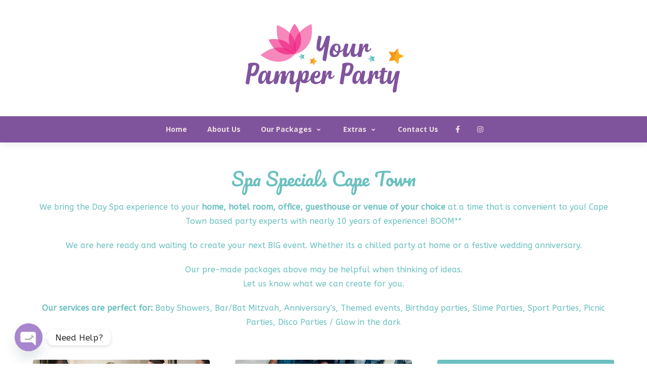

--- FILE ---
content_type: text/html; charset=UTF-8
request_url: https://yourpamperparty.co.za/spa-specials-cape-town/
body_size: 12906
content:
<!DOCTYPE html>
<html lang="en-US" xmlns:og="//opengraphprotocol.org/schema/" xmlns:fb="//www.facebook.com/2008/fbml">
<head>
			<link rel="shortcut icon" href="https://yourpamperparty.co.za/wp-content/uploads/2020/05/favi.png" type="image/x-icon" />
			<meta charset="UTF-8" />
	<meta name="viewport" content="width=device-width, initial-scale=1.0" />

	<meta name='robots' content='index, follow, max-image-preview:large, max-snippet:-1, max-video-preview:-1' />

	<!-- This site is optimized with the Yoast SEO plugin v20.6 - https://yoast.com/wordpress/plugins/seo/ -->
	<title>Spa Specials Cape Town | Affordable Day Spas in Cape Town | Mobile</title>
	<meta name="description" content="We are an Affordable Day Spa in Cape Town. Offering the best spa specials in Cape Town | Western Cape area! Mobile Pampering is what we do!" />
	<link rel="canonical" href="https://yourpamperparty.co.za/spa-specials-cape-town/" />
	<meta property="og:locale" content="en_US" />
	<meta property="og:type" content="article" />
	<meta property="og:title" content="Spa Specials Cape Town | Affordable Day Spas in Cape Town | Mobile" />
	<meta property="og:description" content="We are an Affordable Day Spa in Cape Town. Offering the best spa specials in Cape Town | Western Cape area! Mobile Pampering is what we do!" />
	<meta property="og:url" content="https://yourpamperparty.co.za/spa-specials-cape-town/" />
	<meta property="og:site_name" content="Your Pamper Party" />
	<meta property="article:modified_time" content="2023-07-31T21:18:39+00:00" />
	<meta name="twitter:card" content="summary_large_image" />
	<meta name="twitter:label1" content="Est. reading time" />
	<meta name="twitter:data1" content="3 minutes" />
	<script type="application/ld+json" class="yoast-schema-graph">{"@context":"https://schema.org","@graph":[{"@type":"WebPage","@id":"https://yourpamperparty.co.za/spa-specials-cape-town/","url":"https://yourpamperparty.co.za/spa-specials-cape-town/","name":"Spa Specials Cape Town | Affordable Day Spas in Cape Town | Mobile","isPartOf":{"@id":"https://yourpamperparty.co.za/#website"},"datePublished":"2023-07-13T19:44:39+00:00","dateModified":"2023-07-31T21:18:39+00:00","description":"We are an Affordable Day Spa in Cape Town. Offering the best spa specials in Cape Town | Western Cape area! Mobile Pampering is what we do!","breadcrumb":{"@id":"https://yourpamperparty.co.za/spa-specials-cape-town/#breadcrumb"},"inLanguage":"en-US","potentialAction":[{"@type":"ReadAction","target":["https://yourpamperparty.co.za/spa-specials-cape-town/"]}]},{"@type":"BreadcrumbList","@id":"https://yourpamperparty.co.za/spa-specials-cape-town/#breadcrumb","itemListElement":[{"@type":"ListItem","position":1,"name":"Home","item":"https://yourpamperparty.co.za/"},{"@type":"ListItem","position":2,"name":"Affordable Day Spas in Cape Town"}]},{"@type":"WebSite","@id":"https://yourpamperparty.co.za/#website","url":"https://yourpamperparty.co.za/","name":"Your Pamper Party","description":"For the best pamper parties in Johannesburg! We make Party Planning easy!","potentialAction":[{"@type":"SearchAction","target":{"@type":"EntryPoint","urlTemplate":"https://yourpamperparty.co.za/?s={search_term_string}"},"query-input":"required name=search_term_string"}],"inLanguage":"en-US"}]}</script>
	<!-- / Yoast SEO plugin. -->


<link rel='dns-prefetch' href='//fonts.googleapis.com' />
<link rel='dns-prefetch' href='//s.w.org' />
<link rel="alternate" type="application/rss+xml" title="Your Pamper Party &raquo; Feed" href="https://yourpamperparty.co.za/feed/" />
<link rel="alternate" type="application/rss+xml" title="Your Pamper Party &raquo; Comments Feed" href="https://yourpamperparty.co.za/comments/feed/" />
<link rel="alternate" type="application/rss+xml" title="Your Pamper Party &raquo; Affordable Day Spas in Cape Town Comments Feed" href="https://yourpamperparty.co.za/spa-specials-cape-town/feed/" />
<link rel='stylesheet' id='wp-block-library-css'  href='https://yourpamperparty.co.za/wp-includes/css/dist/block-library/style.min.css?ver=6.0.11' type='text/css' media='all' />
<style id='global-styles-inline-css' type='text/css'>
body{--wp--preset--color--black: #000000;--wp--preset--color--cyan-bluish-gray: #abb8c3;--wp--preset--color--white: #ffffff;--wp--preset--color--pale-pink: #f78da7;--wp--preset--color--vivid-red: #cf2e2e;--wp--preset--color--luminous-vivid-orange: #ff6900;--wp--preset--color--luminous-vivid-amber: #fcb900;--wp--preset--color--light-green-cyan: #7bdcb5;--wp--preset--color--vivid-green-cyan: #00d084;--wp--preset--color--pale-cyan-blue: #8ed1fc;--wp--preset--color--vivid-cyan-blue: #0693e3;--wp--preset--color--vivid-purple: #9b51e0;--wp--preset--gradient--vivid-cyan-blue-to-vivid-purple: linear-gradient(135deg,rgba(6,147,227,1) 0%,rgb(155,81,224) 100%);--wp--preset--gradient--light-green-cyan-to-vivid-green-cyan: linear-gradient(135deg,rgb(122,220,180) 0%,rgb(0,208,130) 100%);--wp--preset--gradient--luminous-vivid-amber-to-luminous-vivid-orange: linear-gradient(135deg,rgba(252,185,0,1) 0%,rgba(255,105,0,1) 100%);--wp--preset--gradient--luminous-vivid-orange-to-vivid-red: linear-gradient(135deg,rgba(255,105,0,1) 0%,rgb(207,46,46) 100%);--wp--preset--gradient--very-light-gray-to-cyan-bluish-gray: linear-gradient(135deg,rgb(238,238,238) 0%,rgb(169,184,195) 100%);--wp--preset--gradient--cool-to-warm-spectrum: linear-gradient(135deg,rgb(74,234,220) 0%,rgb(151,120,209) 20%,rgb(207,42,186) 40%,rgb(238,44,130) 60%,rgb(251,105,98) 80%,rgb(254,248,76) 100%);--wp--preset--gradient--blush-light-purple: linear-gradient(135deg,rgb(255,206,236) 0%,rgb(152,150,240) 100%);--wp--preset--gradient--blush-bordeaux: linear-gradient(135deg,rgb(254,205,165) 0%,rgb(254,45,45) 50%,rgb(107,0,62) 100%);--wp--preset--gradient--luminous-dusk: linear-gradient(135deg,rgb(255,203,112) 0%,rgb(199,81,192) 50%,rgb(65,88,208) 100%);--wp--preset--gradient--pale-ocean: linear-gradient(135deg,rgb(255,245,203) 0%,rgb(182,227,212) 50%,rgb(51,167,181) 100%);--wp--preset--gradient--electric-grass: linear-gradient(135deg,rgb(202,248,128) 0%,rgb(113,206,126) 100%);--wp--preset--gradient--midnight: linear-gradient(135deg,rgb(2,3,129) 0%,rgb(40,116,252) 100%);--wp--preset--duotone--dark-grayscale: url('#wp-duotone-dark-grayscale');--wp--preset--duotone--grayscale: url('#wp-duotone-grayscale');--wp--preset--duotone--purple-yellow: url('#wp-duotone-purple-yellow');--wp--preset--duotone--blue-red: url('#wp-duotone-blue-red');--wp--preset--duotone--midnight: url('#wp-duotone-midnight');--wp--preset--duotone--magenta-yellow: url('#wp-duotone-magenta-yellow');--wp--preset--duotone--purple-green: url('#wp-duotone-purple-green');--wp--preset--duotone--blue-orange: url('#wp-duotone-blue-orange');--wp--preset--font-size--small: 13px;--wp--preset--font-size--medium: 20px;--wp--preset--font-size--large: 36px;--wp--preset--font-size--x-large: 42px;}.has-black-color{color: var(--wp--preset--color--black) !important;}.has-cyan-bluish-gray-color{color: var(--wp--preset--color--cyan-bluish-gray) !important;}.has-white-color{color: var(--wp--preset--color--white) !important;}.has-pale-pink-color{color: var(--wp--preset--color--pale-pink) !important;}.has-vivid-red-color{color: var(--wp--preset--color--vivid-red) !important;}.has-luminous-vivid-orange-color{color: var(--wp--preset--color--luminous-vivid-orange) !important;}.has-luminous-vivid-amber-color{color: var(--wp--preset--color--luminous-vivid-amber) !important;}.has-light-green-cyan-color{color: var(--wp--preset--color--light-green-cyan) !important;}.has-vivid-green-cyan-color{color: var(--wp--preset--color--vivid-green-cyan) !important;}.has-pale-cyan-blue-color{color: var(--wp--preset--color--pale-cyan-blue) !important;}.has-vivid-cyan-blue-color{color: var(--wp--preset--color--vivid-cyan-blue) !important;}.has-vivid-purple-color{color: var(--wp--preset--color--vivid-purple) !important;}.has-black-background-color{background-color: var(--wp--preset--color--black) !important;}.has-cyan-bluish-gray-background-color{background-color: var(--wp--preset--color--cyan-bluish-gray) !important;}.has-white-background-color{background-color: var(--wp--preset--color--white) !important;}.has-pale-pink-background-color{background-color: var(--wp--preset--color--pale-pink) !important;}.has-vivid-red-background-color{background-color: var(--wp--preset--color--vivid-red) !important;}.has-luminous-vivid-orange-background-color{background-color: var(--wp--preset--color--luminous-vivid-orange) !important;}.has-luminous-vivid-amber-background-color{background-color: var(--wp--preset--color--luminous-vivid-amber) !important;}.has-light-green-cyan-background-color{background-color: var(--wp--preset--color--light-green-cyan) !important;}.has-vivid-green-cyan-background-color{background-color: var(--wp--preset--color--vivid-green-cyan) !important;}.has-pale-cyan-blue-background-color{background-color: var(--wp--preset--color--pale-cyan-blue) !important;}.has-vivid-cyan-blue-background-color{background-color: var(--wp--preset--color--vivid-cyan-blue) !important;}.has-vivid-purple-background-color{background-color: var(--wp--preset--color--vivid-purple) !important;}.has-black-border-color{border-color: var(--wp--preset--color--black) !important;}.has-cyan-bluish-gray-border-color{border-color: var(--wp--preset--color--cyan-bluish-gray) !important;}.has-white-border-color{border-color: var(--wp--preset--color--white) !important;}.has-pale-pink-border-color{border-color: var(--wp--preset--color--pale-pink) !important;}.has-vivid-red-border-color{border-color: var(--wp--preset--color--vivid-red) !important;}.has-luminous-vivid-orange-border-color{border-color: var(--wp--preset--color--luminous-vivid-orange) !important;}.has-luminous-vivid-amber-border-color{border-color: var(--wp--preset--color--luminous-vivid-amber) !important;}.has-light-green-cyan-border-color{border-color: var(--wp--preset--color--light-green-cyan) !important;}.has-vivid-green-cyan-border-color{border-color: var(--wp--preset--color--vivid-green-cyan) !important;}.has-pale-cyan-blue-border-color{border-color: var(--wp--preset--color--pale-cyan-blue) !important;}.has-vivid-cyan-blue-border-color{border-color: var(--wp--preset--color--vivid-cyan-blue) !important;}.has-vivid-purple-border-color{border-color: var(--wp--preset--color--vivid-purple) !important;}.has-vivid-cyan-blue-to-vivid-purple-gradient-background{background: var(--wp--preset--gradient--vivid-cyan-blue-to-vivid-purple) !important;}.has-light-green-cyan-to-vivid-green-cyan-gradient-background{background: var(--wp--preset--gradient--light-green-cyan-to-vivid-green-cyan) !important;}.has-luminous-vivid-amber-to-luminous-vivid-orange-gradient-background{background: var(--wp--preset--gradient--luminous-vivid-amber-to-luminous-vivid-orange) !important;}.has-luminous-vivid-orange-to-vivid-red-gradient-background{background: var(--wp--preset--gradient--luminous-vivid-orange-to-vivid-red) !important;}.has-very-light-gray-to-cyan-bluish-gray-gradient-background{background: var(--wp--preset--gradient--very-light-gray-to-cyan-bluish-gray) !important;}.has-cool-to-warm-spectrum-gradient-background{background: var(--wp--preset--gradient--cool-to-warm-spectrum) !important;}.has-blush-light-purple-gradient-background{background: var(--wp--preset--gradient--blush-light-purple) !important;}.has-blush-bordeaux-gradient-background{background: var(--wp--preset--gradient--blush-bordeaux) !important;}.has-luminous-dusk-gradient-background{background: var(--wp--preset--gradient--luminous-dusk) !important;}.has-pale-ocean-gradient-background{background: var(--wp--preset--gradient--pale-ocean) !important;}.has-electric-grass-gradient-background{background: var(--wp--preset--gradient--electric-grass) !important;}.has-midnight-gradient-background{background: var(--wp--preset--gradient--midnight) !important;}.has-small-font-size{font-size: var(--wp--preset--font-size--small) !important;}.has-medium-font-size{font-size: var(--wp--preset--font-size--medium) !important;}.has-large-font-size{font-size: var(--wp--preset--font-size--large) !important;}.has-x-large-font-size{font-size: var(--wp--preset--font-size--x-large) !important;}
</style>
<link rel='stylesheet' id='contact-form-7-css'  href='https://yourpamperparty.co.za/wp-content/plugins/contact-form-7/includes/css/styles.css?ver=5.7.7' type='text/css' media='all' />
<link rel='stylesheet' id='mc4wp-form-themes-css'  href='https://yourpamperparty.co.za/wp-content/plugins/mailchimp-for-wp/assets/css/form-themes.css?ver=4.11.1' type='text/css' media='all' />
<link rel='stylesheet' id='creativo-style-min-css'  href='https://yourpamperparty.co.za/wp-content/themes/creativo/assets/css/style.min.css?ver=7.7.1' type='text/css' media='all' />
<link rel='stylesheet' id='google-fonts-css'  href='https://fonts.googleapis.com/css?family=ABeeZee%3A400%2C400italic%2C700%2C700italic%7COpen+Sans%3A400%2C400italic%2C700%2C700italic&#038;latin&#038;ver=6' type='text/css' media='all' />
<link rel='stylesheet' id='chaty-front-css-css'  href='https://yourpamperparty.co.za/wp-content/plugins/chaty/css/chaty-front.min.css?ver=3.5.11690758704' type='text/css' media='all' />
<link rel='stylesheet' id='js_composer_front-css'  href='https://yourpamperparty.co.za/wp-content/plugins/js_composer/assets/css/js_composer.min.css?ver=6.4.2.1' type='text/css' media='all' />
<link rel='stylesheet' id='dynamic-css-css'  href='//yourpamperparty.co.za/wp-content/uploads/dynamic-styles/dynamic-css-4823.css?timestamp=1690839320&#038;ver=7.7.1' type='text/css' media='all' />
<script type='text/javascript' src='https://yourpamperparty.co.za/wp-includes/js/jquery/jquery.min.js?ver=3.6.0' id='jquery-core-js'></script>
<script type='text/javascript' src='https://yourpamperparty.co.za/wp-includes/js/jquery/jquery-migrate.min.js?ver=3.3.2' id='jquery-migrate-js'></script>
<link rel="https://api.w.org/" href="https://yourpamperparty.co.za/wp-json/" /><link rel="alternate" type="application/json" href="https://yourpamperparty.co.za/wp-json/wp/v2/pages/4823" /><link rel="EditURI" type="application/rsd+xml" title="RSD" href="https://yourpamperparty.co.za/xmlrpc.php?rsd" />
<link rel="wlwmanifest" type="application/wlwmanifest+xml" href="https://yourpamperparty.co.za/wp-includes/wlwmanifest.xml" /> 
<meta name="generator" content="WordPress 6.0.11" />
<link rel='shortlink' href='https://yourpamperparty.co.za/?p=4823' />
<link rel="alternate" type="application/json+oembed" href="https://yourpamperparty.co.za/wp-json/oembed/1.0/embed?url=https%3A%2F%2Fyourpamperparty.co.za%2Fspa-specials-cape-town%2F" />
<link rel="alternate" type="text/xml+oembed" href="https://yourpamperparty.co.za/wp-json/oembed/1.0/embed?url=https%3A%2F%2Fyourpamperparty.co.za%2Fspa-specials-cape-town%2F&#038;format=xml" />
<meta name="generator" content="Powered by WPBakery Page Builder - drag and drop page builder for WordPress."/>
<style type="text/css" data-type="vc_shortcodes-custom-css">.vc_custom_1493326556060{padding-top: 40px !important;padding-bottom: 10px !important;background-color: #ffffff !important;}.vc_custom_1583785842447{padding-top: 30px !important;padding-bottom: 50px !important;background-color: #ffffff !important;}.vc_custom_1616191641788{margin-top: 55px !important;padding-top: 2% !important;padding-bottom: 2% !important;background-color: #6cc0c0 !important;background-position: center !important;background-repeat: no-repeat !important;background-size: cover !important;}</style><noscript><style> .wpb_animate_when_almost_visible { opacity: 1; }</style></noscript>
	<!-- Global site tag (gtag.js) - Google Analytics -->
<script async src="https://www.googletagmanager.com/gtag/js?id=UA-116660571-1"></script>
<script>
  window.dataLayer = window.dataLayer || [];
  function gtag(){dataLayer.push(arguments);}
  gtag('js', new Date());

  gtag('config', 'UA-116660571-1');
</script></head>
<body data-rsssl=1 class="page-template page-template-page-full page-template-page-full-php page page-id-4823 wpb-js-composer js-comp-ver-6.4.2.1 vc_responsive" data-layout="extra_wide" data-show-landscape="no" sticky-footer="false" data-backtop="979">
	<!-- page loading effect -->
		<!-- side panel usage -->
		<!-- side panel usage end -->

	<div id="container" class="container "  data-container-width=0 data-container-pos=top>

	<div class="full_header style2">
		<div class="header_area ">
			<header class="header_wrap">
								<div class="header "
					mobile-design=classic					header-version="style2"
					data-centered="yes"
					data-resize="no"
					resize-factor="0.3"
					data-transparent="no"
					logo-resize="no"
					sticky-mobile-menu="yes">
					<div class="header_reduced">
						<div class="inner d-flex center navigation_classic">
							<div id="branding">
																	<div class="logo " data-custom-logo="false">
										<a href="https://yourpamperparty.co.za/" rel="home" title="Your Pamper Party">
																					<img src="https://yourpamperparty.co.za/wp-content/uploads/2020/05/ypp-normal.png"  alt="Your Pamper Party" title="Your Pamper Party" class="original_logo normal_logo show_logo ">
																						<img src="https://yourpamperparty.co.za/wp-content/uploads/2020/05/ypp-retina.png"   alt="Your Pamper Party" title="Your Pamper Party" class="original_logo retina_logo show_logo ">
																					</a>
									</div>
																</div>
																											</div>
					</div>
				</div>
			</header>
							<div class="second_navi sticky_h_menu">
					<div class="second_navi_inner default">
						<nav id="navigation" class="main_menu">
							<ul id="menu-main-menu" class="menu"><li id="menu-item-3218" class="menu-item menu-item-type-post_type menu-item-object-page menu-item-home no-mega-menu"  data-menuanchor="https://yourpamperparty.co.za/"><a class="menu-item-link "  href="https://yourpamperparty.co.za/">Home</a></li>
<li id="menu-item-3472" class="menu-item menu-item-type-post_type menu-item-object-page no-mega-menu"  data-menuanchor="https://yourpamperparty.co.za/about-us-2/"><a class="menu-item-link "  href="https://yourpamperparty.co.za/about-us-2/">About Us</a></li>
<li id="menu-item-3877" class="menu-item menu-item-type-post_type menu-item-object-page menu-item-has-children no-mega-menu"  data-menuanchor="https://yourpamperparty.co.za/little-girl-pampering-2/"><a class="menu-item-link "  href="https://yourpamperparty.co.za/little-girl-pampering-2/">Our Packages<span class="sf-sub-indicator"><i class="fa fa-angle-down"></i></span></a>
<ul style="" class="sub-menu ">
	<li id="menu-item-3934" class="menu-item menu-item-type-post_type menu-item-object-page"  data-menuanchor="https://yourpamperparty.co.za/little-girl-pampering-2/"><a class="menu-item-link "  href="https://yourpamperparty.co.za/little-girl-pampering-2/">For Little Girls (Ages 4 – 13)</a></li>
	<li id="menu-item-3933" class="menu-item menu-item-type-post_type menu-item-object-page"  data-menuanchor="https://yourpamperparty.co.za/girls-pampering/"><a class="menu-item-link "  href="https://yourpamperparty.co.za/girls-pampering/">Crafty Parties</a></li>
	<li id="menu-item-4468" class="menu-item menu-item-type-post_type menu-item-object-page"  data-menuanchor="https://yourpamperparty.co.za/spa-specials-johanessburg/"><a class="menu-item-link "  href="https://yourpamperparty.co.za/spa-specials-johanessburg/">Party Planning</a></li>
</ul>
</li>
<li id="menu-item-3878" class="menu-item menu-item-type-post_type menu-item-object-page menu-item-has-children no-mega-menu"  data-menuanchor="https://yourpamperparty.co.za/party-extras/"><a class="menu-item-link "  href="https://yourpamperparty.co.za/party-extras/">Extras<span class="sf-sub-indicator"><i class="fa fa-angle-down"></i></span></a>
<ul style="" class="sub-menu ">
	<li id="menu-item-3505" class="menu-item menu-item-type-post_type menu-item-object-page"  data-menuanchor="https://yourpamperparty.co.za/party-extras/"><a class="menu-item-link "  href="https://yourpamperparty.co.za/party-extras/">Party Extras</a></li>
	<li id="menu-item-3874" class="menu-item menu-item-type-post_type menu-item-object-page"  data-menuanchor="https://yourpamperparty.co.za/cakes_and_bakes/"><a class="menu-item-link "  href="https://yourpamperparty.co.za/cakes_and_bakes/">Cakes &#038; Bakes</a></li>
	<li id="menu-item-4081" class="menu-item menu-item-type-post_type menu-item-object-page"  data-menuanchor="https://yourpamperparty.co.za/pamper-party-invites/"><a class="menu-item-link "  href="https://yourpamperparty.co.za/pamper-party-invites/">Free Party Invites</a></li>
</ul>
</li>
<li id="menu-item-3217" class="menu-item menu-item-type-post_type menu-item-object-page no-mega-menu"  data-menuanchor="https://yourpamperparty.co.za/contact/"><a class="menu-item-link "  href="https://yourpamperparty.co.za/contact/">Contact Us</a></li>
</ul>							<form action="https://yourpamperparty.co.za" method="get" class="header_search">
								<input type="text" name="s" class="form-control" value="" placeholder="Type &amp; Hit Enter..">
							</form>
						</nav>
												<div class="additional_icons">
							<ul>
											<li class="header_menu_social">
						<div class="top_social clearfix">
				<a href="https://www.facebook.com/YourPamperPartySA/" class="facebook stip" original-title="Facebook"  title="Follow on Facebook" target="_blank" rel="nofollow"><i class="fa fa-facebook"></i></a>
					<a href="https://www.instagram.com/yourpamper/" class="instagram stip" original-title="Instagram" title="Follow on Instagram" target="_blank" rel="nofollow"><i class="fa fa-instagram"></i></a>
																			</div>
						</li>
			
		<li class="header_search_li">
			<div id="header_search_wrap">
				<a href="#" id="header-search"><i class="icon-magnifier"></i><i class="icon-cancel"></i></a>
			</div>
		</li>

		
		<li class="menu-item-resp responsive-item">
			<div class="responsive-search">
				<form action="" method="get" class="header_search">
					<input type="text" name="s" class="form-control" value="" placeholder="">
					<input type="submit" value="GO" class="responsive_search_submit">
				</form>
			</div>
		</li>
									</ul>
						</div>
					</div>
				</div>
						</div>
	</div>
			<div id="responsive_navigation">
			<div class="responsive-menu-link" >
				<div class="responsive-menu-bar mob_menu">
					Menu					<i class="fa fa-bars hamburger_mobile_menu"></i>
									</div>
			</div>
				<div class="mobile_menu_holder">
		<ul id="responsive_menu"><li id="menu-item-3218" class="menu-item menu-item-type-post_type menu-item-object-page menu-item-home menu-item-3218"><a href="https://yourpamperparty.co.za/">Home</a></li>
<li id="menu-item-3472" class="menu-item menu-item-type-post_type menu-item-object-page menu-item-3472"><a href="https://yourpamperparty.co.za/about-us-2/">About Us</a></li>
<li id="menu-item-3877" class="menu-item menu-item-type-post_type menu-item-object-page menu-item-has-children sf-with-ul menu-item-3877"><a href="https://yourpamperparty.co.za/little-girl-pampering-2/">Our Packages<span class="sf-sub-indicator"><i class="fa fa-angle-down"></i></span></a>
<ul class="sub-menu">
	<li id="menu-item-3934" class="menu-item menu-item-type-post_type menu-item-object-page menu-item-3934"><a href="https://yourpamperparty.co.za/little-girl-pampering-2/">For Little Girls (Ages 4 – 13)</a></li>
	<li id="menu-item-3933" class="menu-item menu-item-type-post_type menu-item-object-page menu-item-3933"><a href="https://yourpamperparty.co.za/girls-pampering/">Crafty Parties</a></li>
	<li id="menu-item-4468" class="menu-item menu-item-type-post_type menu-item-object-page menu-item-4468"><a href="https://yourpamperparty.co.za/spa-specials-johanessburg/">Party Planning</a></li>
</ul>
</li>
<li id="menu-item-3878" class="menu-item menu-item-type-post_type menu-item-object-page menu-item-has-children sf-with-ul menu-item-3878"><a href="https://yourpamperparty.co.za/party-extras/">Extras<span class="sf-sub-indicator"><i class="fa fa-angle-down"></i></span></a>
<ul class="sub-menu">
	<li id="menu-item-3505" class="menu-item menu-item-type-post_type menu-item-object-page menu-item-3505"><a href="https://yourpamperparty.co.za/party-extras/">Party Extras</a></li>
	<li id="menu-item-3874" class="menu-item menu-item-type-post_type menu-item-object-page menu-item-3874"><a href="https://yourpamperparty.co.za/cakes_and_bakes/">Cakes &#038; Bakes</a></li>
	<li id="menu-item-4081" class="menu-item menu-item-type-post_type menu-item-object-page menu-item-4081"><a href="https://yourpamperparty.co.za/pamper-party-invites/">Free Party Invites</a></li>
</ul>
</li>
<li id="menu-item-3217" class="menu-item menu-item-type-post_type menu-item-object-page menu-item-3217"><a href="https://yourpamperparty.co.za/contact/">Contact Us</a></li>
</ul>		</div>
				</div>
			<div id="wrapper">
			<div class="bellow_header " data-ptb="off">
		<div class="pt_mask">
			<div class="bellow_header_title">
				<div class="page-title">
				<h2>Affordable Day Spas in Cape Town</h2>						<div class="breadcrumb">
							<ul class="breadcrumbs"><li><a href="https://yourpamperparty.co.za"></a></li><li>Affordable Day Spas in Cape Town</li></ul>						</div>
												<div class="breadcrumb_search_form">
							<form method="get" id="searchform" action="https://yourpamperparty.co.za"><fieldset style="border:none;"><input type="text" name="s" id="s" value="Search keywords here" onfocus="if(this.value=='Search keywords here') this.value='';" onblur="if(this.value=='')this.value='Search keywords here';" /></fieldset><!--END #searchform--></form>						</div>
										</div>
			</div>
		</div>
	</div>
	<div class="row_full">
	<div data-vc-full-width="true" data-vc-full-width-init="false" class="vc_row wpb_row vc_row-fluid vc_custom_1493326556060 vc_row-has-fill"><div class="wpb_column vc_column_container vc_col-sm-12 "><div class="vc_column-inner"><div class="wpb_wrapper"><h1 style="color: #6cc0c0;text-align: center;font-family:Pacifico;font-weight:400;font-style:normal" class="vc_custom_heading ch_mobile_1" >Spa Specials Cape Town</h1><p style="color: #6cc0c0;text-align: center" class="vc_custom_heading ch_mobile_2" >We bring the Day Spa experience to your <strong>home, hotel room, office, guesthouse or venue of your choice</strong> at a time that is convenient to you! Cape Town based party experts with nearly 10 years of experience! BOOM**</p><p style="color: #6cc0c0;text-align: center" class="vc_custom_heading ch_mobile_3" >We are here ready and waiting to create your next BIG event. Whether its a chilled party at home or a festive wedding anniversary.</p><p style="color: #6cc0c0;text-align: center" class="vc_custom_heading ch_mobile_4" >Our pre-made packages above may be helpful when thinking of ideas.<br />
Let us know what we can create for you.</p><p style="color: #6cc0c0;text-align: center" class="vc_custom_heading ch_mobile_5" ><strong>Our services are perfect for:</strong> Baby Showers, Bar/Bat Mitzvah, Anniversary’s, Themed events, Birthday parties, Slime Parties, Sport Parties, Picnic Parties, Disco Parties / Glow in the dark</p></div></div></div></div><div class="vc_row-full-width vc_clearfix"></div><div data-vc-full-width="true" data-vc-full-width-init="false" class="vc_row wpb_row vc_row-fluid vc_custom_1583785842447 vc_row-has-fill"><div class="wpb_column vc_column_container vc_col-sm-12 "><div class="vc_column-inner"><div class="wpb_wrapper"><div class="vc_row wpb_row vc_inner vc_row-fluid"><div class="wpb_column vc_column_container vc_col-sm-4"><div class="vc_column-inner"><div class="wpb_wrapper">
	<div  class="wpb_single_image wpb_content_element vc_align_center">
		
		<figure class="wpb_wrapper vc_figure">
			<div class="vc_single_image-wrapper vc_box_rounded  vc_box_border_grey"><img width="350" height="154" src="https://yourpamperparty.co.za/wp-content/uploads/2018/02/teenadult.jpg" class="vc_single_image-img attachment-large" alt="Teen &amp; Adult Pampering" loading="lazy" srcset="https://yourpamperparty.co.za/wp-content/uploads/2018/02/teenadult.jpg 350w, https://yourpamperparty.co.za/wp-content/uploads/2018/02/teenadult-300x132.jpg 300w" sizes="(max-width: 350px) 100vw, 350px" /></div>
		</figure>
	</div>
<div class="cr-separator-wrap-1"><style type="text/css" scoped="scoped">.cr-separator-wrap-1 {padding-top: 15px;padding-bottom: 15px;}.cr-separator-wrap-1 .cr-separator {border-color: ;}</style><div class="cr-separator h-px  "></div></div><style type="text/css" scoped="scoped">.tb_counter_1 .wpb_wrapper {font-size:;font-weight:;line-height:;color:;}</style>
	<div class="wpb_text_column wpb_content_element  tb_counter_1" >
		<div class="wpb_wrapper">
			<h4>Adult Pamper Special</h4>

		</div>
	</div>
<div id="1542481365418-b4e8c79e-0430" class="vc_toggle vc_toggle_round vc_toggle_color_peacoc  vc_toggle_size_md fq_1">
	<style type="text/css" scoped="scoped">.vc_toggle.fq_1 {border-color: ;}.vc_toggle.fq_1 .cr_toggle_icon {color:;}</style>	<div class="vc_toggle_title"><i class="vc_toggle_icon mr-3 transition-all duration-200 text-base"></i><h4>R400 per person</h4></div>
	<div class="vc_toggle_content"><p>Our Adult Pamper Special includes the following for only R 400 per person:<br />
R 400 for hostess: charge not included in package charge( 1 hostess per 5 pax recommended)<br />
Minimum: 5 guests<br />
Maximum 35 guests<br />
Facials<br />
Face Massage<br />
Foot Soak<br />
Foot Massage<br />
*Setup and main decor excluded</p>
</div>
</div>
<div class="cr-separator-wrap-2"><style type="text/css" scoped="scoped">.cr-separator-wrap-2 {padding-top: 15px;padding-bottom: 15px;}.cr-separator-wrap-2 .cr-separator {border-color: ;}</style><div class="cr-separator h-px  "></div></div></div></div></div><div class="wpb_column vc_column_container vc_col-sm-4"><div class="vc_column-inner"><div class="wpb_wrapper">
	<div  class="wpb_single_image wpb_content_element vc_align_center">
		
		<figure class="wpb_wrapper vc_figure">
			<div class="vc_single_image-wrapper vc_box_rounded  vc_box_border_grey"><img width="350" height="154" src="https://yourpamperparty.co.za/wp-content/uploads/2021/01/adult1.png" class="vc_single_image-img attachment-large" alt="mobile spa johannesburg" loading="lazy" srcset="https://yourpamperparty.co.za/wp-content/uploads/2021/01/adult1.png 350w, https://yourpamperparty.co.za/wp-content/uploads/2021/01/adult1-300x132.png 300w" sizes="(max-width: 350px) 100vw, 350px" /></div>
		</figure>
	</div>
<div class="cr-separator-wrap-3"><style type="text/css" scoped="scoped">.cr-separator-wrap-3 {padding-top: 15px;padding-bottom: 15px;}.cr-separator-wrap-3 .cr-separator {border-color: ;}</style><div class="cr-separator h-px  "></div></div><style type="text/css" scoped="scoped">.tb_counter_2 .wpb_wrapper {font-size:;font-weight:;line-height:;color:;}</style>
	<div class="wpb_text_column wpb_content_element  tb_counter_2" >
		<div class="wpb_wrapper">
			<h4>Mom &amp; Daughter Pamper Package</h4>

		</div>
	</div>
<div id="1594109547825-99bb45fa-447d" class="vc_toggle vc_toggle_round vc_toggle_color_peacoc  vc_toggle_size_md fq_2">
	<style type="text/css" scoped="scoped">.vc_toggle.fq_2 {border-color: ;}.vc_toggle.fq_2 .cr_toggle_icon {color:;}</style>	<div class="vc_toggle_title"><i class="vc_toggle_icon mr-3 transition-all duration-200 text-base"></i><h4>R 300 per Mom + Child (Click to view)</h4></div>
	<div class="vc_toggle_content"><p>Our Mom &amp; Daughter Pamper Package includes the following for only R 300 per Mom &amp; Child:</p>
<p>Minimum 5 pairs<br />
Maximum 10 pairs</p>
<p>&#8211; Moisturizing facial masks with cucumber<br />
&#8211; Manicure or Pedicure with massage<br />
&#8211; A make up session<br />
&#8211; Hair moisturizing and styling<br />
&#8211; A FREE pamper gift pack for the Birthday Girl.</p>
<p>This is an all round pamper package in which the moms are involved too. Additional hostesses stationed specifically to handle everything else (snacks, refreshments, etc).<br />
Themed Parties are also available!</p>
</div>
</div>
<div class="cr-separator-wrap-4"><style type="text/css" scoped="scoped">.cr-separator-wrap-4 {padding-top: 15px;padding-bottom: 15px;}.cr-separator-wrap-4 .cr-separator {border-color: ;}</style><div class="cr-separator h-px  "></div></div></div></div></div><div class="wpb_column vc_column_container vc_col-sm-4"><div class="vc_column-inner"><div class="wpb_wrapper">
	<div  class="wpb_single_image wpb_content_element vc_align_center">
		
		<figure class="wpb_wrapper vc_figure">
			<a href="mailto:info@myprettypamperparty.co.za" target="_self" class="vc_single_image-wrapper vc_box_rounded  vc_box_border_grey"><img width="350" height="271" src="https://yourpamperparty.co.za/wp-content/uploads/2021/03/mobile-spa-johannesburg-1.png" class="vc_single_image-img attachment-large" alt="mobile-spa-johannesburg" loading="lazy" srcset="https://yourpamperparty.co.za/wp-content/uploads/2021/03/mobile-spa-johannesburg-1.png 350w, https://yourpamperparty.co.za/wp-content/uploads/2021/03/mobile-spa-johannesburg-1-300x232.png 300w, https://yourpamperparty.co.za/wp-content/uploads/2021/03/mobile-spa-johannesburg-1-180x138.png 180w" sizes="(max-width: 350px) 100vw, 350px" /></a>
		</figure>
	</div>
<div class="cr-separator-wrap-5"><style type="text/css" scoped="scoped">.cr-separator-wrap-5 {padding-top: 15px;padding-bottom: 15px;}.cr-separator-wrap-5 .cr-separator {border-color: ;}</style><div class="cr-separator h-px  "></div></div></div></div></div></div><div class="cr-separator-wrap-6"><style type="text/css" scoped="scoped">.cr-separator-wrap-6 {padding-top: 20px;padding-bottom: 20px;}.cr-separator-wrap-6 .cr-separator {border-color: ;}</style><div class="cr-separator h-px  "></div></div><h1 style="color: #6cc0c0;text-align: center;font-family:Pacifico;font-weight:400;font-style:normal" class="vc_custom_heading ch_mobile_6" >Want to Create your Own Package?</h1><p style="color: #6cc0c0;text-align: center" class="vc_custom_heading ch_mobile_7" >Send us more details about your request and we’ll quote accordingly.</p><div class="cr-separator-wrap-7"><style type="text/css" scoped="scoped">.cr-separator-wrap-7 {padding-top: 20px;padding-bottom: 20px;}.cr-separator-wrap-7 .cr-separator {border-color: ;}</style><div class="cr-separator h-px  "></div></div><h2 style="color: #6cc0c0;text-align: center" class="vc_custom_heading ch_mobile_8" >Contact us today for the ultimate mobile day spa experience at any location of your choice!</h2><div class="cr-separator-wrap-8"><style type="text/css" scoped="scoped">.cr-separator-wrap-8 {padding-top: 20px;padding-bottom: 20px;}.cr-separator-wrap-8 .cr-separator {border-color: ;}</style><div class="cr-separator h-px  "></div></div><div class="text-center  " ><style type="text/css" scoped="scoped">.button.button_scope_1,.button.button_scope_1.style_3d:hover{color:#ffffff;padding-left: 20px; padding-right: 20px;border-color:#6cc0c0;background-color:#6cc0c0;border-width:1px;}.button.button_scope_1:hover{background-color:#666666;color:#ffffff;border-color:#666666;}.button.button_scope_1.style_3d {box-shadow: 0 5px 0#569a9a;-webkit-box-shadow: 0 5px 0#569a9a;}</style><a class="button large button_custom button_scope_1 rounded-md w-full" href="https://yourpamperparty.co.za/contact/" target=""><span class="button-content"><i class=" mr-3"></i>Make A Booking Today!</span></a></div></div></div></div></div><div class="vc_row-full-width vc_clearfix"></div><div data-vc-full-width="true" data-vc-full-width-init="false" class="vc_row wpb_row vc_row-fluid vc_custom_1616191641788 vc_row-has-fill vc_row-o-content-middle vc_row-flex"><div class="wpb_column vc_column_container vc_col-sm-6 "><div class="vc_column-inner"><div class="wpb_wrapper"><h2 style="color: #444444;text-align: left;font-family:Pacifico;font-weight:400;font-style:normal" class="vc_custom_heading ch_mobile_9" >Join our newsletter</h2><h3 style="font-size: 14px;color: #444444;text-align: left" class="vc_custom_heading ch_mobile_10" >Join our newsletter to receive monthly promos &amp; special offers by email.</h3></div></div></div><div class="wpb_column vc_column_container vc_col-sm-6 "><div class="vc_column-inner"><div class="wpb_wrapper">
	<div class="wpb_raw_code wpb_content_element wpb_raw_html" >
		<div class="wpb_wrapper">
			<script>(function() {
	window.mc4wp = window.mc4wp || {
		listeners: [],
		forms: {
			on: function(evt, cb) {
				window.mc4wp.listeners.push(
					{
						event   : evt,
						callback: cb
					}
				);
			}
		}
	}
})();
</script><!-- Mailchimp for WordPress v4.11.1 - https://wordpress.org/plugins/mailchimp-for-wp/ --><form id="mc4wp-form-1" class="mc4wp-form mc4wp-form-4576 mc4wp-form-theme mc4wp-form-theme-dark" method="post" data-id="4576" data-name="" ><div class="mc4wp-form-fields"><p align="center";>
	<label> 
		<input type="email" name="EMAIL" placeholder="Your email address" required />
</label>
</p>

<p align="center";>
	<input type="submit" value="Subscribe to our newsletter" />
</p></div><label style="display: none !important;">Leave this field empty if you're human: <input type="text" name="_mc4wp_honeypot" value="" tabindex="-1" autocomplete="off" /></label><input type="hidden" name="_mc4wp_timestamp" value="1769103322" /><input type="hidden" name="_mc4wp_form_id" value="4576" /><input type="hidden" name="_mc4wp_form_element_id" value="mc4wp-form-1" /><div class="mc4wp-response"></div></form><!-- / Mailchimp for WordPress Plugin -->
		</div>
	</div>
</div></div></div></div><div class="vc_row-full-width vc_clearfix"></div>
</div>
</div> <!-- closing the <div id="wrapper"> opened in header.php -->
	<footer class="footer">
									<div class="footer_widget">
					<div id="footer_widget_inside" class="footer_columns_cols_4">
						<div class="footer_widget_content"><h3 class="footer-widget-title">What we do</h3>			<div class="textwidget"><p>Your Pamper Party is a mobile pamper party service based in Cape Town. We travel all over Cape Town and surrounding areas – your home or any venue of your choice.</p>
<p>Whatever the occasion, a birthday, a sleep over, schools OUT party, we make sure it is a party to remember with a whole lot of girlie indulgent fun!</p>
<p><em>Servicing all areas in and around Cape Town + Much more</em></p>
<p><img loading="lazy" class="alignnone wp-image-4829" src="https://yourpamperparty.co.za/wp-content/uploads/2023/07/mpp-logo-1.png" alt="" width="200" height="95" srcset="https://yourpamperparty.co.za/wp-content/uploads/2023/07/mpp-logo-1.png 578w, https://yourpamperparty.co.za/wp-content/uploads/2023/07/mpp-logo-1-300x143.png 300w" sizes="(max-width: 200px) 100vw, 200px" /></p>
</div>
		</div><div class="footer_widget_content"><h3 class="footer-widget-title">Contact Us</h3>		<div class="contact">
			<ul>
									<li class="address"><i class="fa fa-map-marker"></i>Cape Town, South Africa</li>
					
									<li class="phone"><i class="fa fa-mobile"></i>Phone:<a href="tel:+27731521197">+27731521197</a><br />
											</li>
					
									<li class="email"><i class="fa fa-envelope"></i>Email: <a href="mailto:info@myprettypamperparty.co.za">info@myprettypamperparty.co.za</a><br />
													Web: <a href="https://yourpamperparty.co.za">https://yourpamperparty.co.za</a>
												</li>
								</ul>
		</div>
		</div><div class="widget_text footer_widget_content"><h3 class="footer-widget-title">Have Any Queries?</h3><div class="textwidget custom-html-widget">
<div class="wpcf7 no-js" id="wpcf7-f3593-o1" lang="en-US" dir="ltr">
<div class="screen-reader-response"><p role="status" aria-live="polite" aria-atomic="true"></p> <ul></ul></div>
<form action="/spa-specials-cape-town/#wpcf7-f3593-o1" method="post" class="wpcf7-form init" aria-label="Contact form" novalidate="novalidate" data-status="init">
<div style="display: none;">
<input type="hidden" name="_wpcf7" value="3593" />
<input type="hidden" name="_wpcf7_version" value="5.7.7" />
<input type="hidden" name="_wpcf7_locale" value="en_US" />
<input type="hidden" name="_wpcf7_unit_tag" value="wpcf7-f3593-o1" />
<input type="hidden" name="_wpcf7_container_post" value="0" />
<input type="hidden" name="_wpcf7_posted_data_hash" value="" />
<input type="hidden" name="_wpcf7_recaptcha_response" value="" />
</div>
<p><label>Name*<br />
<span class="wpcf7-form-control-wrap" data-name="cell"><input size="40" class="wpcf7-form-control wpcf7-text wpcf7-validates-as-required" aria-required="true" aria-invalid="false" value="" type="text" name="cell" /></span> </label>
</p>
<p><label>Number*<br />
<span class="wpcf7-form-control-wrap" data-name="tel-234"><input size="40" class="wpcf7-form-control wpcf7-text wpcf7-tel wpcf7-validates-as-required wpcf7-validates-as-tel" aria-required="true" aria-invalid="false" value="" type="tel" name="tel-234" /></span></label>
</p>
<p><label>Email*<br />
<span class="wpcf7-form-control-wrap" data-name="your-email"><input size="40" class="wpcf7-form-control wpcf7-text wpcf7-email wpcf7-validates-as-required wpcf7-validates-as-email" aria-required="true" aria-invalid="false" value="" type="email" name="your-email" /></span><br />
</label>
</p>
<p><label>Message*<br />
<span class="wpcf7-form-control-wrap" data-name="message"><textarea cols="40" rows="10" class="wpcf7-form-control wpcf7-textarea wpcf7-validates-as-required" aria-required="true" aria-invalid="false" name="message"></textarea></span> </label>
</p>
<p><input class="wpcf7-form-control has-spinner wpcf7-submit" type="submit" value="Send" />
</p><div class="wpcf7-response-output" aria-hidden="true"></div>
</form>
</div>
</div></div><div class="footer_widget_content"><h3 class="footer-widget-title">Social Links</h3>		<ul class="get_social center clearfix">

			
							<li><a class="fb ntip" href="https://www.facebook.com/YourPamperPartySA/" title="Follow on Facebook" target="_blank"><i class="fa fa-facebook"></i></a></li>
			
			
							<li><a class="instagram ntip" href="https://www.instagram.com/yourpamper/" title="Follow on Instagram" target="_blank"><i class="fa fa-instagram"></i></a></li>
			
			
			
			
			
			
			
			
			
			
			
			
		</ul>
		</div>						<div class="clr"></div>
					</div>
				</div>
				
		<div class="inner">
			<div class="copyright">
				© Copyright. Your Pamper Party Cape Town			</div>

			<div class="top_social clearfix">
				<a href="https://www.facebook.com/YourPamperPartySA/" class="facebook stip" original-title="Facebook"  title="Follow on Facebook" target="_blank" rel="nofollow"><i class="fa fa-facebook"></i></a>
					<a href="https://www.instagram.com/yourpamper/" class="instagram stip" original-title="Instagram" title="Follow on Instagram" target="_blank" rel="nofollow"><i class="fa fa-instagram"></i></a>
																			</div>
		</div>

	</footer>
</div>
	<div id="gotoTop"></div>
	<script>(function() {function maybePrefixUrlField () {
  const value = this.value.trim()
  if (value !== '' && value.indexOf('http') !== 0) {
    this.value = 'http://' + value
  }
}

const urlFields = document.querySelectorAll('.mc4wp-form input[type="url"]')
for (let j = 0; j < urlFields.length; j++) {
  urlFields[j].addEventListener('blur', maybePrefixUrlField)
}
})();</script><link rel='stylesheet' id='vc_google_fonts_pacificoregular-css'  href='https://fonts.googleapis.com/css?family=Pacifico%3Aregular&#038;ver=6.4.2.1' type='text/css' media='all' />
<link rel='stylesheet' id='vc_font_awesome_5_shims-css'  href='https://yourpamperparty.co.za/wp-content/plugins/js_composer/assets/lib/bower/font-awesome/css/v4-shims.min.css?ver=6.4.2.1' type='text/css' media='all' />
<link rel='stylesheet' id='vc_font_awesome_5-css'  href='https://yourpamperparty.co.za/wp-content/plugins/js_composer/assets/lib/bower/font-awesome/css/all.min.css?ver=6.4.2.1' type='text/css' media='all' />
<script type='text/javascript' src='https://yourpamperparty.co.za/wp-content/plugins/contact-form-7/includes/swv/js/index.js?ver=5.7.7' id='swv-js'></script>
<script type='text/javascript' id='contact-form-7-js-extra'>
/* <![CDATA[ */
var wpcf7 = {"api":{"root":"https:\/\/yourpamperparty.co.za\/wp-json\/","namespace":"contact-form-7\/v1"}};
/* ]]> */
</script>
<script type='text/javascript' src='https://yourpamperparty.co.za/wp-content/plugins/contact-form-7/includes/js/index.js?ver=5.7.7' id='contact-form-7-js'></script>
<script type='text/javascript' src='https://yourpamperparty.co.za/wp-content/themes/creativo/assets/js/main.min.js?ver=7.7.1' id='creativo.minified-js'></script>
<script type='text/javascript' src='https://yourpamperparty.co.za/wp-includes/js/comment-reply.min.js?ver=6.0.11' id='comment-reply-js'></script>
<script type='text/javascript' src='https://yourpamperparty.co.za/wp-content/themes/creativo/assets/js/smoothscroll.js?ver=6' id='smoothscroll-js'></script>
<script type='text/javascript' id='chaty-front-end-js-extra'>
/* <![CDATA[ */
var chaty_settings = {"ajax_url":"https:\/\/yourpamperparty.co.za\/wp-admin\/admin-ajax.php","analytics":"0","capture_analytics":"0","token":"ecaa60588f","chaty_widgets":[{"id":0,"identifier":0,"settings":{"cta_type":"simple-view","cta_body":"","cta_head":"","cta_head_bg_color":"","cta_head_text_color":"","show_close_button":1,"position":"left","custom_position":1,"bottom_spacing":"25","side_spacing":"25","icon_view":"vertical","default_state":"click","cta_text":"Need Help?","cta_text_color":"#333333","cta_bg_color":"#ffffff","show_cta":"first_click","is_pending_mesg_enabled":"off","pending_mesg_count":"1","pending_mesg_count_color":"#ffffff","pending_mesg_count_bgcolor":"#dd0000","widget_icon":"chat-smile","widget_icon_url":"","font_family":"","widget_size":"55","custom_widget_size":"55","is_google_analytics_enabled":0,"close_text":"Hide","widget_color":"#A886CD","widget_icon_color":"#ffffff","widget_rgb_color":"168,134,205","has_custom_css":0,"custom_css":"","widget_token":"fe216f47d8","widget_index":"","attention_effect":"waggle"},"triggers":{"has_time_delay":1,"time_delay":"0","exit_intent":0,"has_display_after_page_scroll":0,"display_after_page_scroll":"0","auto_hide_widget":0,"hide_after":0,"show_on_pages_rules":[],"time_diff":0,"has_date_scheduling_rules":0,"date_scheduling_rules":{"start_date_time":"","end_date_time":""},"date_scheduling_rules_timezone":0,"day_hours_scheduling_rules_timezone":0,"has_day_hours_scheduling_rules":[],"day_hours_scheduling_rules":[],"day_time_diff":0,"show_on_direct_visit":0,"show_on_referrer_social_network":0,"show_on_referrer_search_engines":0,"show_on_referrer_google_ads":0,"show_on_referrer_urls":[],"has_show_on_specific_referrer_urls":0,"has_traffic_source":0,"has_countries":0,"countries":[],"has_target_rules":0},"channels":[{"channel":"Email","value":"info@myprettypamperparty.co.za","hover_text":"Email","chatway_position":"","svg_icon":"<svg width=\"39\" height=\"39\" viewBox=\"0 0 39 39\" fill=\"none\" xmlns=\"http:\/\/www.w3.org\/2000\/svg\"><circle class=\"color-element\" cx=\"19.4395\" cy=\"19.4395\" r=\"19.4395\" fill=\"#FF485F\"\/><path d=\"M20.5379 14.2557H1.36919C0.547677 14.2557 0 13.7373 0 12.9597V1.29597C0 0.518387 0.547677 0 1.36919 0H20.5379C21.3594 0 21.9071 0.518387 21.9071 1.29597V12.9597C21.9071 13.7373 21.3594 14.2557 20.5379 14.2557ZM20.5379 12.9597V13.6077V12.9597ZM1.36919 1.29597V12.9597H20.5379V1.29597H1.36919Z\" transform=\"translate(8.48619 12.3117)\" fill=\"white\"\/><path d=\"M10.9659 8.43548C10.829 8.43548 10.692 8.43548 10.5551 8.30588L0.286184 1.17806C0.012346 0.918864 -0.124573 0.530073 0.149265 0.270879C0.423104 0.0116857 0.833862 -0.117911 1.1077 0.141283L10.9659 7.00991L20.8241 0.141283C21.0979 -0.117911 21.5087 0.0116857 21.7825 0.270879C22.0563 0.530073 21.9194 0.918864 21.6456 1.17806L11.3766 8.30588C11.2397 8.43548 11.1028 8.43548 10.9659 8.43548Z\" transform=\"translate(8.47443 12.9478)\" fill=\"white\"\/><path d=\"M9.0906 7.13951C8.95368 7.13951 8.81676 7.13951 8.67984 7.00991L0.327768 1.17806C-0.0829894 0.918864 -0.0829899 0.530073 0.190849 0.270879C0.327768 0.0116855 0.738525 -0.117911 1.14928 0.141282L9.50136 5.97314C9.7752 6.23233 9.91212 6.62112 9.63828 6.88032C9.50136 7.00991 9.36444 7.13951 9.0906 7.13951Z\" transform=\"translate(20.6183 18.7799)\" fill=\"white\"\/><path d=\"M0.696942 7.13951C0.423104 7.13951 0.286185 7.00991 0.149265 6.88032C-0.124573 6.62112 0.012346 6.23233 0.286185 5.97314L8.63826 0.141282C9.04902 -0.117911 9.45977 0.0116855 9.59669 0.270879C9.87053 0.530073 9.73361 0.918864 9.45977 1.17806L1.1077 7.00991C0.970781 7.13951 0.833862 7.13951 0.696942 7.13951Z\" transform=\"translate(8.47443 18.7799)\" fill=\"white\"\/><\/svg>","is_desktop":1,"is_mobile":1,"icon_color":"#FF485F","icon_rgb_color":"255,72,95","channel_type":"Email","custom_image_url":"","order":"","pre_set_message":"","is_use_web_version":"1","is_open_new_tab":"1","is_default_open":"0","has_welcome_message":"0","emoji_picker":"1","input_placeholder":"Write your message...","chat_welcome_message":"","wp_popup_headline":"","wp_popup_nickname":"","wp_popup_profile":"","wp_popup_head_bg_color":"#4AA485","qr_code_image_url":"","mail_subject":"","channel_account_type":"personal","contact_form_settings":[],"contact_fields":[],"url":"mailto:info@myprettypamperparty.co.za","mobile_target":"","desktop_target":"","target":"","is_agent":0,"agent_data":[],"header_text":"","header_sub_text":"","header_bg_color":"","header_text_color":"","widget_token":"fe216f47d8","widget_index":"","click_event":"","viber_url":""},{"channel":"Whatsapp","value":"27731521197","hover_text":"WhatsApp","chatway_position":"","svg_icon":"<svg width=\"39\" height=\"39\" viewBox=\"0 0 39 39\" fill=\"none\" xmlns=\"http:\/\/www.w3.org\/2000\/svg\"><circle class=\"color-element\" cx=\"19.4395\" cy=\"19.4395\" r=\"19.4395\" fill=\"#49E670\"\/><path d=\"M12.9821 10.1115C12.7029 10.7767 11.5862 11.442 10.7486 11.575C10.1902 11.7081 9.35269 11.8411 6.84003 10.7767C3.48981 9.44628 1.39593 6.25317 1.25634 6.12012C1.11674 5.85403 2.13001e-06 4.39053 2.13001e-06 2.92702C2.13001e-06 1.46351 0.83755 0.665231 1.11673 0.399139C1.39592 0.133046 1.8147 1.01506e-06 2.23348 1.01506e-06C2.37307 1.01506e-06 2.51267 1.01506e-06 2.65226 1.01506e-06C2.93144 1.01506e-06 3.21063 -2.02219e-06 3.35022 0.532183C3.62941 1.19741 4.32736 2.66092 4.32736 2.79397C4.46696 2.92702 4.46696 3.19311 4.32736 3.32616C4.18777 3.59225 4.18777 3.59224 3.90858 3.85834C3.76899 3.99138 3.6294 4.12443 3.48981 4.39052C3.35022 4.52357 3.21063 4.78966 3.35022 5.05576C3.48981 5.32185 4.18777 6.38622 5.16491 7.18449C6.42125 8.24886 7.39839 8.51496 7.81717 8.78105C8.09636 8.91409 8.37554 8.9141 8.65472 8.648C8.93391 8.38191 9.21309 7.98277 9.49228 7.58363C9.77146 7.31754 10.0507 7.1845 10.3298 7.31754C10.609 7.45059 12.2841 8.11582 12.5633 8.38191C12.8425 8.51496 13.1217 8.648 13.1217 8.78105C13.1217 8.78105 13.1217 9.44628 12.9821 10.1115Z\" transform=\"translate(12.9597 12.9597)\" fill=\"#FAFAFA\"\/><path d=\"M0.196998 23.295L0.131434 23.4862L0.323216 23.4223L5.52771 21.6875C7.4273 22.8471 9.47325 23.4274 11.6637 23.4274C18.134 23.4274 23.4274 18.134 23.4274 11.6637C23.4274 5.19344 18.134 -0.1 11.6637 -0.1C5.19344 -0.1 -0.1 5.19344 -0.1 11.6637C-0.1 13.9996 0.624492 16.3352 1.93021 18.2398L0.196998 23.295ZM5.87658 19.8847L5.84025 19.8665L5.80154 19.8788L2.78138 20.8398L3.73978 17.9646L3.75932 17.906L3.71562 17.8623L3.43104 17.5777C2.27704 15.8437 1.55796 13.8245 1.55796 11.6637C1.55796 6.03288 6.03288 1.55796 11.6637 1.55796C17.2945 1.55796 21.7695 6.03288 21.7695 11.6637C21.7695 17.2945 17.2945 21.7695 11.6637 21.7695C9.64222 21.7695 7.76778 21.1921 6.18227 20.039L6.17557 20.0342L6.16817 20.0305L5.87658 19.8847Z\" transform=\"translate(7.7758 7.77582)\" fill=\"white\" stroke=\"white\" stroke-width=\"0.2\"\/><\/svg>","is_desktop":1,"is_mobile":1,"icon_color":"#49E670","icon_rgb_color":"73,230,112","channel_type":"Whatsapp","custom_image_url":"","order":"","pre_set_message":"","is_use_web_version":"1","is_open_new_tab":"1","is_default_open":"0","has_welcome_message":"0","emoji_picker":"1","input_placeholder":"Write your message...","chat_welcome_message":"<p>How can I help you? :)<\/p>","wp_popup_headline":"","wp_popup_nickname":"","wp_popup_profile":"","wp_popup_head_bg_color":"#4AA485","qr_code_image_url":"","mail_subject":"","channel_account_type":"personal","contact_form_settings":[],"contact_fields":[],"url":"https:\/\/web.whatsapp.com\/send?phone=27731521197","mobile_target":"","desktop_target":"_blank","target":"_blank","is_agent":0,"agent_data":[],"header_text":"","header_sub_text":"","header_bg_color":"","header_text_color":"","widget_token":"fe216f47d8","widget_index":"","click_event":"","viber_url":""}]}],"data_analytics_settings":"off","lang":{"whatsapp_label":"WhatsApp Message","hide_whatsapp_form":"Hide WhatsApp Form","emoji_picker":"Show Emojis"},"has_chatway":""};
/* ]]> */
</script>
<script type='text/javascript' src='https://yourpamperparty.co.za/wp-content/plugins/chaty/js/cht-front-script.min.js?ver=3.5.11690758704' id='chaty-front-end-js'></script>
<script type='text/javascript' src='https://www.google.com/recaptcha/api.js?render=6LfmW6kZAAAAAF-nceDNIQfB0BB7tehHttwhtHNH&#038;ver=3.0' id='google-recaptcha-js'></script>
<script type='text/javascript' src='https://yourpamperparty.co.za/wp-includes/js/dist/vendor/regenerator-runtime.min.js?ver=0.13.9' id='regenerator-runtime-js'></script>
<script type='text/javascript' src='https://yourpamperparty.co.za/wp-includes/js/dist/vendor/wp-polyfill.min.js?ver=3.15.0' id='wp-polyfill-js'></script>
<script type='text/javascript' id='wpcf7-recaptcha-js-extra'>
/* <![CDATA[ */
var wpcf7_recaptcha = {"sitekey":"6LfmW6kZAAAAAF-nceDNIQfB0BB7tehHttwhtHNH","actions":{"homepage":"homepage","contactform":"contactform"}};
/* ]]> */
</script>
<script type='text/javascript' src='https://yourpamperparty.co.za/wp-content/plugins/contact-form-7/modules/recaptcha/index.js?ver=5.7.7' id='wpcf7-recaptcha-js'></script>
<script type='text/javascript' src='https://yourpamperparty.co.za/wp-content/plugins/js_composer/assets/js/dist/js_composer_front.min.js?ver=6.4.2.1' id='wpb_composer_front_js-js'></script>
<script type='text/javascript' src='//yourpamperparty.co.za/wp-content/uploads/dynamic-scripts/dynamic-js-4823.js?timestamp=1690839321&#038;ver=7.7.1' id='dynamic-js-js'></script>
<script type='text/javascript' defer src='https://yourpamperparty.co.za/wp-content/plugins/mailchimp-for-wp/assets/js/forms.js?ver=4.11.1' id='mc4wp-forms-api-js'></script>
</body>
</html>


--- FILE ---
content_type: text/html; charset=utf-8
request_url: https://www.google.com/recaptcha/api2/anchor?ar=1&k=6LfmW6kZAAAAAF-nceDNIQfB0BB7tehHttwhtHNH&co=aHR0cHM6Ly95b3VycGFtcGVycGFydHkuY28uemE6NDQz&hl=en&v=PoyoqOPhxBO7pBk68S4YbpHZ&size=invisible&anchor-ms=20000&execute-ms=30000&cb=y9dmay5ugfpe
body_size: 48961
content:
<!DOCTYPE HTML><html dir="ltr" lang="en"><head><meta http-equiv="Content-Type" content="text/html; charset=UTF-8">
<meta http-equiv="X-UA-Compatible" content="IE=edge">
<title>reCAPTCHA</title>
<style type="text/css">
/* cyrillic-ext */
@font-face {
  font-family: 'Roboto';
  font-style: normal;
  font-weight: 400;
  font-stretch: 100%;
  src: url(//fonts.gstatic.com/s/roboto/v48/KFO7CnqEu92Fr1ME7kSn66aGLdTylUAMa3GUBHMdazTgWw.woff2) format('woff2');
  unicode-range: U+0460-052F, U+1C80-1C8A, U+20B4, U+2DE0-2DFF, U+A640-A69F, U+FE2E-FE2F;
}
/* cyrillic */
@font-face {
  font-family: 'Roboto';
  font-style: normal;
  font-weight: 400;
  font-stretch: 100%;
  src: url(//fonts.gstatic.com/s/roboto/v48/KFO7CnqEu92Fr1ME7kSn66aGLdTylUAMa3iUBHMdazTgWw.woff2) format('woff2');
  unicode-range: U+0301, U+0400-045F, U+0490-0491, U+04B0-04B1, U+2116;
}
/* greek-ext */
@font-face {
  font-family: 'Roboto';
  font-style: normal;
  font-weight: 400;
  font-stretch: 100%;
  src: url(//fonts.gstatic.com/s/roboto/v48/KFO7CnqEu92Fr1ME7kSn66aGLdTylUAMa3CUBHMdazTgWw.woff2) format('woff2');
  unicode-range: U+1F00-1FFF;
}
/* greek */
@font-face {
  font-family: 'Roboto';
  font-style: normal;
  font-weight: 400;
  font-stretch: 100%;
  src: url(//fonts.gstatic.com/s/roboto/v48/KFO7CnqEu92Fr1ME7kSn66aGLdTylUAMa3-UBHMdazTgWw.woff2) format('woff2');
  unicode-range: U+0370-0377, U+037A-037F, U+0384-038A, U+038C, U+038E-03A1, U+03A3-03FF;
}
/* math */
@font-face {
  font-family: 'Roboto';
  font-style: normal;
  font-weight: 400;
  font-stretch: 100%;
  src: url(//fonts.gstatic.com/s/roboto/v48/KFO7CnqEu92Fr1ME7kSn66aGLdTylUAMawCUBHMdazTgWw.woff2) format('woff2');
  unicode-range: U+0302-0303, U+0305, U+0307-0308, U+0310, U+0312, U+0315, U+031A, U+0326-0327, U+032C, U+032F-0330, U+0332-0333, U+0338, U+033A, U+0346, U+034D, U+0391-03A1, U+03A3-03A9, U+03B1-03C9, U+03D1, U+03D5-03D6, U+03F0-03F1, U+03F4-03F5, U+2016-2017, U+2034-2038, U+203C, U+2040, U+2043, U+2047, U+2050, U+2057, U+205F, U+2070-2071, U+2074-208E, U+2090-209C, U+20D0-20DC, U+20E1, U+20E5-20EF, U+2100-2112, U+2114-2115, U+2117-2121, U+2123-214F, U+2190, U+2192, U+2194-21AE, U+21B0-21E5, U+21F1-21F2, U+21F4-2211, U+2213-2214, U+2216-22FF, U+2308-230B, U+2310, U+2319, U+231C-2321, U+2336-237A, U+237C, U+2395, U+239B-23B7, U+23D0, U+23DC-23E1, U+2474-2475, U+25AF, U+25B3, U+25B7, U+25BD, U+25C1, U+25CA, U+25CC, U+25FB, U+266D-266F, U+27C0-27FF, U+2900-2AFF, U+2B0E-2B11, U+2B30-2B4C, U+2BFE, U+3030, U+FF5B, U+FF5D, U+1D400-1D7FF, U+1EE00-1EEFF;
}
/* symbols */
@font-face {
  font-family: 'Roboto';
  font-style: normal;
  font-weight: 400;
  font-stretch: 100%;
  src: url(//fonts.gstatic.com/s/roboto/v48/KFO7CnqEu92Fr1ME7kSn66aGLdTylUAMaxKUBHMdazTgWw.woff2) format('woff2');
  unicode-range: U+0001-000C, U+000E-001F, U+007F-009F, U+20DD-20E0, U+20E2-20E4, U+2150-218F, U+2190, U+2192, U+2194-2199, U+21AF, U+21E6-21F0, U+21F3, U+2218-2219, U+2299, U+22C4-22C6, U+2300-243F, U+2440-244A, U+2460-24FF, U+25A0-27BF, U+2800-28FF, U+2921-2922, U+2981, U+29BF, U+29EB, U+2B00-2BFF, U+4DC0-4DFF, U+FFF9-FFFB, U+10140-1018E, U+10190-1019C, U+101A0, U+101D0-101FD, U+102E0-102FB, U+10E60-10E7E, U+1D2C0-1D2D3, U+1D2E0-1D37F, U+1F000-1F0FF, U+1F100-1F1AD, U+1F1E6-1F1FF, U+1F30D-1F30F, U+1F315, U+1F31C, U+1F31E, U+1F320-1F32C, U+1F336, U+1F378, U+1F37D, U+1F382, U+1F393-1F39F, U+1F3A7-1F3A8, U+1F3AC-1F3AF, U+1F3C2, U+1F3C4-1F3C6, U+1F3CA-1F3CE, U+1F3D4-1F3E0, U+1F3ED, U+1F3F1-1F3F3, U+1F3F5-1F3F7, U+1F408, U+1F415, U+1F41F, U+1F426, U+1F43F, U+1F441-1F442, U+1F444, U+1F446-1F449, U+1F44C-1F44E, U+1F453, U+1F46A, U+1F47D, U+1F4A3, U+1F4B0, U+1F4B3, U+1F4B9, U+1F4BB, U+1F4BF, U+1F4C8-1F4CB, U+1F4D6, U+1F4DA, U+1F4DF, U+1F4E3-1F4E6, U+1F4EA-1F4ED, U+1F4F7, U+1F4F9-1F4FB, U+1F4FD-1F4FE, U+1F503, U+1F507-1F50B, U+1F50D, U+1F512-1F513, U+1F53E-1F54A, U+1F54F-1F5FA, U+1F610, U+1F650-1F67F, U+1F687, U+1F68D, U+1F691, U+1F694, U+1F698, U+1F6AD, U+1F6B2, U+1F6B9-1F6BA, U+1F6BC, U+1F6C6-1F6CF, U+1F6D3-1F6D7, U+1F6E0-1F6EA, U+1F6F0-1F6F3, U+1F6F7-1F6FC, U+1F700-1F7FF, U+1F800-1F80B, U+1F810-1F847, U+1F850-1F859, U+1F860-1F887, U+1F890-1F8AD, U+1F8B0-1F8BB, U+1F8C0-1F8C1, U+1F900-1F90B, U+1F93B, U+1F946, U+1F984, U+1F996, U+1F9E9, U+1FA00-1FA6F, U+1FA70-1FA7C, U+1FA80-1FA89, U+1FA8F-1FAC6, U+1FACE-1FADC, U+1FADF-1FAE9, U+1FAF0-1FAF8, U+1FB00-1FBFF;
}
/* vietnamese */
@font-face {
  font-family: 'Roboto';
  font-style: normal;
  font-weight: 400;
  font-stretch: 100%;
  src: url(//fonts.gstatic.com/s/roboto/v48/KFO7CnqEu92Fr1ME7kSn66aGLdTylUAMa3OUBHMdazTgWw.woff2) format('woff2');
  unicode-range: U+0102-0103, U+0110-0111, U+0128-0129, U+0168-0169, U+01A0-01A1, U+01AF-01B0, U+0300-0301, U+0303-0304, U+0308-0309, U+0323, U+0329, U+1EA0-1EF9, U+20AB;
}
/* latin-ext */
@font-face {
  font-family: 'Roboto';
  font-style: normal;
  font-weight: 400;
  font-stretch: 100%;
  src: url(//fonts.gstatic.com/s/roboto/v48/KFO7CnqEu92Fr1ME7kSn66aGLdTylUAMa3KUBHMdazTgWw.woff2) format('woff2');
  unicode-range: U+0100-02BA, U+02BD-02C5, U+02C7-02CC, U+02CE-02D7, U+02DD-02FF, U+0304, U+0308, U+0329, U+1D00-1DBF, U+1E00-1E9F, U+1EF2-1EFF, U+2020, U+20A0-20AB, U+20AD-20C0, U+2113, U+2C60-2C7F, U+A720-A7FF;
}
/* latin */
@font-face {
  font-family: 'Roboto';
  font-style: normal;
  font-weight: 400;
  font-stretch: 100%;
  src: url(//fonts.gstatic.com/s/roboto/v48/KFO7CnqEu92Fr1ME7kSn66aGLdTylUAMa3yUBHMdazQ.woff2) format('woff2');
  unicode-range: U+0000-00FF, U+0131, U+0152-0153, U+02BB-02BC, U+02C6, U+02DA, U+02DC, U+0304, U+0308, U+0329, U+2000-206F, U+20AC, U+2122, U+2191, U+2193, U+2212, U+2215, U+FEFF, U+FFFD;
}
/* cyrillic-ext */
@font-face {
  font-family: 'Roboto';
  font-style: normal;
  font-weight: 500;
  font-stretch: 100%;
  src: url(//fonts.gstatic.com/s/roboto/v48/KFO7CnqEu92Fr1ME7kSn66aGLdTylUAMa3GUBHMdazTgWw.woff2) format('woff2');
  unicode-range: U+0460-052F, U+1C80-1C8A, U+20B4, U+2DE0-2DFF, U+A640-A69F, U+FE2E-FE2F;
}
/* cyrillic */
@font-face {
  font-family: 'Roboto';
  font-style: normal;
  font-weight: 500;
  font-stretch: 100%;
  src: url(//fonts.gstatic.com/s/roboto/v48/KFO7CnqEu92Fr1ME7kSn66aGLdTylUAMa3iUBHMdazTgWw.woff2) format('woff2');
  unicode-range: U+0301, U+0400-045F, U+0490-0491, U+04B0-04B1, U+2116;
}
/* greek-ext */
@font-face {
  font-family: 'Roboto';
  font-style: normal;
  font-weight: 500;
  font-stretch: 100%;
  src: url(//fonts.gstatic.com/s/roboto/v48/KFO7CnqEu92Fr1ME7kSn66aGLdTylUAMa3CUBHMdazTgWw.woff2) format('woff2');
  unicode-range: U+1F00-1FFF;
}
/* greek */
@font-face {
  font-family: 'Roboto';
  font-style: normal;
  font-weight: 500;
  font-stretch: 100%;
  src: url(//fonts.gstatic.com/s/roboto/v48/KFO7CnqEu92Fr1ME7kSn66aGLdTylUAMa3-UBHMdazTgWw.woff2) format('woff2');
  unicode-range: U+0370-0377, U+037A-037F, U+0384-038A, U+038C, U+038E-03A1, U+03A3-03FF;
}
/* math */
@font-face {
  font-family: 'Roboto';
  font-style: normal;
  font-weight: 500;
  font-stretch: 100%;
  src: url(//fonts.gstatic.com/s/roboto/v48/KFO7CnqEu92Fr1ME7kSn66aGLdTylUAMawCUBHMdazTgWw.woff2) format('woff2');
  unicode-range: U+0302-0303, U+0305, U+0307-0308, U+0310, U+0312, U+0315, U+031A, U+0326-0327, U+032C, U+032F-0330, U+0332-0333, U+0338, U+033A, U+0346, U+034D, U+0391-03A1, U+03A3-03A9, U+03B1-03C9, U+03D1, U+03D5-03D6, U+03F0-03F1, U+03F4-03F5, U+2016-2017, U+2034-2038, U+203C, U+2040, U+2043, U+2047, U+2050, U+2057, U+205F, U+2070-2071, U+2074-208E, U+2090-209C, U+20D0-20DC, U+20E1, U+20E5-20EF, U+2100-2112, U+2114-2115, U+2117-2121, U+2123-214F, U+2190, U+2192, U+2194-21AE, U+21B0-21E5, U+21F1-21F2, U+21F4-2211, U+2213-2214, U+2216-22FF, U+2308-230B, U+2310, U+2319, U+231C-2321, U+2336-237A, U+237C, U+2395, U+239B-23B7, U+23D0, U+23DC-23E1, U+2474-2475, U+25AF, U+25B3, U+25B7, U+25BD, U+25C1, U+25CA, U+25CC, U+25FB, U+266D-266F, U+27C0-27FF, U+2900-2AFF, U+2B0E-2B11, U+2B30-2B4C, U+2BFE, U+3030, U+FF5B, U+FF5D, U+1D400-1D7FF, U+1EE00-1EEFF;
}
/* symbols */
@font-face {
  font-family: 'Roboto';
  font-style: normal;
  font-weight: 500;
  font-stretch: 100%;
  src: url(//fonts.gstatic.com/s/roboto/v48/KFO7CnqEu92Fr1ME7kSn66aGLdTylUAMaxKUBHMdazTgWw.woff2) format('woff2');
  unicode-range: U+0001-000C, U+000E-001F, U+007F-009F, U+20DD-20E0, U+20E2-20E4, U+2150-218F, U+2190, U+2192, U+2194-2199, U+21AF, U+21E6-21F0, U+21F3, U+2218-2219, U+2299, U+22C4-22C6, U+2300-243F, U+2440-244A, U+2460-24FF, U+25A0-27BF, U+2800-28FF, U+2921-2922, U+2981, U+29BF, U+29EB, U+2B00-2BFF, U+4DC0-4DFF, U+FFF9-FFFB, U+10140-1018E, U+10190-1019C, U+101A0, U+101D0-101FD, U+102E0-102FB, U+10E60-10E7E, U+1D2C0-1D2D3, U+1D2E0-1D37F, U+1F000-1F0FF, U+1F100-1F1AD, U+1F1E6-1F1FF, U+1F30D-1F30F, U+1F315, U+1F31C, U+1F31E, U+1F320-1F32C, U+1F336, U+1F378, U+1F37D, U+1F382, U+1F393-1F39F, U+1F3A7-1F3A8, U+1F3AC-1F3AF, U+1F3C2, U+1F3C4-1F3C6, U+1F3CA-1F3CE, U+1F3D4-1F3E0, U+1F3ED, U+1F3F1-1F3F3, U+1F3F5-1F3F7, U+1F408, U+1F415, U+1F41F, U+1F426, U+1F43F, U+1F441-1F442, U+1F444, U+1F446-1F449, U+1F44C-1F44E, U+1F453, U+1F46A, U+1F47D, U+1F4A3, U+1F4B0, U+1F4B3, U+1F4B9, U+1F4BB, U+1F4BF, U+1F4C8-1F4CB, U+1F4D6, U+1F4DA, U+1F4DF, U+1F4E3-1F4E6, U+1F4EA-1F4ED, U+1F4F7, U+1F4F9-1F4FB, U+1F4FD-1F4FE, U+1F503, U+1F507-1F50B, U+1F50D, U+1F512-1F513, U+1F53E-1F54A, U+1F54F-1F5FA, U+1F610, U+1F650-1F67F, U+1F687, U+1F68D, U+1F691, U+1F694, U+1F698, U+1F6AD, U+1F6B2, U+1F6B9-1F6BA, U+1F6BC, U+1F6C6-1F6CF, U+1F6D3-1F6D7, U+1F6E0-1F6EA, U+1F6F0-1F6F3, U+1F6F7-1F6FC, U+1F700-1F7FF, U+1F800-1F80B, U+1F810-1F847, U+1F850-1F859, U+1F860-1F887, U+1F890-1F8AD, U+1F8B0-1F8BB, U+1F8C0-1F8C1, U+1F900-1F90B, U+1F93B, U+1F946, U+1F984, U+1F996, U+1F9E9, U+1FA00-1FA6F, U+1FA70-1FA7C, U+1FA80-1FA89, U+1FA8F-1FAC6, U+1FACE-1FADC, U+1FADF-1FAE9, U+1FAF0-1FAF8, U+1FB00-1FBFF;
}
/* vietnamese */
@font-face {
  font-family: 'Roboto';
  font-style: normal;
  font-weight: 500;
  font-stretch: 100%;
  src: url(//fonts.gstatic.com/s/roboto/v48/KFO7CnqEu92Fr1ME7kSn66aGLdTylUAMa3OUBHMdazTgWw.woff2) format('woff2');
  unicode-range: U+0102-0103, U+0110-0111, U+0128-0129, U+0168-0169, U+01A0-01A1, U+01AF-01B0, U+0300-0301, U+0303-0304, U+0308-0309, U+0323, U+0329, U+1EA0-1EF9, U+20AB;
}
/* latin-ext */
@font-face {
  font-family: 'Roboto';
  font-style: normal;
  font-weight: 500;
  font-stretch: 100%;
  src: url(//fonts.gstatic.com/s/roboto/v48/KFO7CnqEu92Fr1ME7kSn66aGLdTylUAMa3KUBHMdazTgWw.woff2) format('woff2');
  unicode-range: U+0100-02BA, U+02BD-02C5, U+02C7-02CC, U+02CE-02D7, U+02DD-02FF, U+0304, U+0308, U+0329, U+1D00-1DBF, U+1E00-1E9F, U+1EF2-1EFF, U+2020, U+20A0-20AB, U+20AD-20C0, U+2113, U+2C60-2C7F, U+A720-A7FF;
}
/* latin */
@font-face {
  font-family: 'Roboto';
  font-style: normal;
  font-weight: 500;
  font-stretch: 100%;
  src: url(//fonts.gstatic.com/s/roboto/v48/KFO7CnqEu92Fr1ME7kSn66aGLdTylUAMa3yUBHMdazQ.woff2) format('woff2');
  unicode-range: U+0000-00FF, U+0131, U+0152-0153, U+02BB-02BC, U+02C6, U+02DA, U+02DC, U+0304, U+0308, U+0329, U+2000-206F, U+20AC, U+2122, U+2191, U+2193, U+2212, U+2215, U+FEFF, U+FFFD;
}
/* cyrillic-ext */
@font-face {
  font-family: 'Roboto';
  font-style: normal;
  font-weight: 900;
  font-stretch: 100%;
  src: url(//fonts.gstatic.com/s/roboto/v48/KFO7CnqEu92Fr1ME7kSn66aGLdTylUAMa3GUBHMdazTgWw.woff2) format('woff2');
  unicode-range: U+0460-052F, U+1C80-1C8A, U+20B4, U+2DE0-2DFF, U+A640-A69F, U+FE2E-FE2F;
}
/* cyrillic */
@font-face {
  font-family: 'Roboto';
  font-style: normal;
  font-weight: 900;
  font-stretch: 100%;
  src: url(//fonts.gstatic.com/s/roboto/v48/KFO7CnqEu92Fr1ME7kSn66aGLdTylUAMa3iUBHMdazTgWw.woff2) format('woff2');
  unicode-range: U+0301, U+0400-045F, U+0490-0491, U+04B0-04B1, U+2116;
}
/* greek-ext */
@font-face {
  font-family: 'Roboto';
  font-style: normal;
  font-weight: 900;
  font-stretch: 100%;
  src: url(//fonts.gstatic.com/s/roboto/v48/KFO7CnqEu92Fr1ME7kSn66aGLdTylUAMa3CUBHMdazTgWw.woff2) format('woff2');
  unicode-range: U+1F00-1FFF;
}
/* greek */
@font-face {
  font-family: 'Roboto';
  font-style: normal;
  font-weight: 900;
  font-stretch: 100%;
  src: url(//fonts.gstatic.com/s/roboto/v48/KFO7CnqEu92Fr1ME7kSn66aGLdTylUAMa3-UBHMdazTgWw.woff2) format('woff2');
  unicode-range: U+0370-0377, U+037A-037F, U+0384-038A, U+038C, U+038E-03A1, U+03A3-03FF;
}
/* math */
@font-face {
  font-family: 'Roboto';
  font-style: normal;
  font-weight: 900;
  font-stretch: 100%;
  src: url(//fonts.gstatic.com/s/roboto/v48/KFO7CnqEu92Fr1ME7kSn66aGLdTylUAMawCUBHMdazTgWw.woff2) format('woff2');
  unicode-range: U+0302-0303, U+0305, U+0307-0308, U+0310, U+0312, U+0315, U+031A, U+0326-0327, U+032C, U+032F-0330, U+0332-0333, U+0338, U+033A, U+0346, U+034D, U+0391-03A1, U+03A3-03A9, U+03B1-03C9, U+03D1, U+03D5-03D6, U+03F0-03F1, U+03F4-03F5, U+2016-2017, U+2034-2038, U+203C, U+2040, U+2043, U+2047, U+2050, U+2057, U+205F, U+2070-2071, U+2074-208E, U+2090-209C, U+20D0-20DC, U+20E1, U+20E5-20EF, U+2100-2112, U+2114-2115, U+2117-2121, U+2123-214F, U+2190, U+2192, U+2194-21AE, U+21B0-21E5, U+21F1-21F2, U+21F4-2211, U+2213-2214, U+2216-22FF, U+2308-230B, U+2310, U+2319, U+231C-2321, U+2336-237A, U+237C, U+2395, U+239B-23B7, U+23D0, U+23DC-23E1, U+2474-2475, U+25AF, U+25B3, U+25B7, U+25BD, U+25C1, U+25CA, U+25CC, U+25FB, U+266D-266F, U+27C0-27FF, U+2900-2AFF, U+2B0E-2B11, U+2B30-2B4C, U+2BFE, U+3030, U+FF5B, U+FF5D, U+1D400-1D7FF, U+1EE00-1EEFF;
}
/* symbols */
@font-face {
  font-family: 'Roboto';
  font-style: normal;
  font-weight: 900;
  font-stretch: 100%;
  src: url(//fonts.gstatic.com/s/roboto/v48/KFO7CnqEu92Fr1ME7kSn66aGLdTylUAMaxKUBHMdazTgWw.woff2) format('woff2');
  unicode-range: U+0001-000C, U+000E-001F, U+007F-009F, U+20DD-20E0, U+20E2-20E4, U+2150-218F, U+2190, U+2192, U+2194-2199, U+21AF, U+21E6-21F0, U+21F3, U+2218-2219, U+2299, U+22C4-22C6, U+2300-243F, U+2440-244A, U+2460-24FF, U+25A0-27BF, U+2800-28FF, U+2921-2922, U+2981, U+29BF, U+29EB, U+2B00-2BFF, U+4DC0-4DFF, U+FFF9-FFFB, U+10140-1018E, U+10190-1019C, U+101A0, U+101D0-101FD, U+102E0-102FB, U+10E60-10E7E, U+1D2C0-1D2D3, U+1D2E0-1D37F, U+1F000-1F0FF, U+1F100-1F1AD, U+1F1E6-1F1FF, U+1F30D-1F30F, U+1F315, U+1F31C, U+1F31E, U+1F320-1F32C, U+1F336, U+1F378, U+1F37D, U+1F382, U+1F393-1F39F, U+1F3A7-1F3A8, U+1F3AC-1F3AF, U+1F3C2, U+1F3C4-1F3C6, U+1F3CA-1F3CE, U+1F3D4-1F3E0, U+1F3ED, U+1F3F1-1F3F3, U+1F3F5-1F3F7, U+1F408, U+1F415, U+1F41F, U+1F426, U+1F43F, U+1F441-1F442, U+1F444, U+1F446-1F449, U+1F44C-1F44E, U+1F453, U+1F46A, U+1F47D, U+1F4A3, U+1F4B0, U+1F4B3, U+1F4B9, U+1F4BB, U+1F4BF, U+1F4C8-1F4CB, U+1F4D6, U+1F4DA, U+1F4DF, U+1F4E3-1F4E6, U+1F4EA-1F4ED, U+1F4F7, U+1F4F9-1F4FB, U+1F4FD-1F4FE, U+1F503, U+1F507-1F50B, U+1F50D, U+1F512-1F513, U+1F53E-1F54A, U+1F54F-1F5FA, U+1F610, U+1F650-1F67F, U+1F687, U+1F68D, U+1F691, U+1F694, U+1F698, U+1F6AD, U+1F6B2, U+1F6B9-1F6BA, U+1F6BC, U+1F6C6-1F6CF, U+1F6D3-1F6D7, U+1F6E0-1F6EA, U+1F6F0-1F6F3, U+1F6F7-1F6FC, U+1F700-1F7FF, U+1F800-1F80B, U+1F810-1F847, U+1F850-1F859, U+1F860-1F887, U+1F890-1F8AD, U+1F8B0-1F8BB, U+1F8C0-1F8C1, U+1F900-1F90B, U+1F93B, U+1F946, U+1F984, U+1F996, U+1F9E9, U+1FA00-1FA6F, U+1FA70-1FA7C, U+1FA80-1FA89, U+1FA8F-1FAC6, U+1FACE-1FADC, U+1FADF-1FAE9, U+1FAF0-1FAF8, U+1FB00-1FBFF;
}
/* vietnamese */
@font-face {
  font-family: 'Roboto';
  font-style: normal;
  font-weight: 900;
  font-stretch: 100%;
  src: url(//fonts.gstatic.com/s/roboto/v48/KFO7CnqEu92Fr1ME7kSn66aGLdTylUAMa3OUBHMdazTgWw.woff2) format('woff2');
  unicode-range: U+0102-0103, U+0110-0111, U+0128-0129, U+0168-0169, U+01A0-01A1, U+01AF-01B0, U+0300-0301, U+0303-0304, U+0308-0309, U+0323, U+0329, U+1EA0-1EF9, U+20AB;
}
/* latin-ext */
@font-face {
  font-family: 'Roboto';
  font-style: normal;
  font-weight: 900;
  font-stretch: 100%;
  src: url(//fonts.gstatic.com/s/roboto/v48/KFO7CnqEu92Fr1ME7kSn66aGLdTylUAMa3KUBHMdazTgWw.woff2) format('woff2');
  unicode-range: U+0100-02BA, U+02BD-02C5, U+02C7-02CC, U+02CE-02D7, U+02DD-02FF, U+0304, U+0308, U+0329, U+1D00-1DBF, U+1E00-1E9F, U+1EF2-1EFF, U+2020, U+20A0-20AB, U+20AD-20C0, U+2113, U+2C60-2C7F, U+A720-A7FF;
}
/* latin */
@font-face {
  font-family: 'Roboto';
  font-style: normal;
  font-weight: 900;
  font-stretch: 100%;
  src: url(//fonts.gstatic.com/s/roboto/v48/KFO7CnqEu92Fr1ME7kSn66aGLdTylUAMa3yUBHMdazQ.woff2) format('woff2');
  unicode-range: U+0000-00FF, U+0131, U+0152-0153, U+02BB-02BC, U+02C6, U+02DA, U+02DC, U+0304, U+0308, U+0329, U+2000-206F, U+20AC, U+2122, U+2191, U+2193, U+2212, U+2215, U+FEFF, U+FFFD;
}

</style>
<link rel="stylesheet" type="text/css" href="https://www.gstatic.com/recaptcha/releases/PoyoqOPhxBO7pBk68S4YbpHZ/styles__ltr.css">
<script nonce="BK74jT_mR4B4D5iTgCyDUw" type="text/javascript">window['__recaptcha_api'] = 'https://www.google.com/recaptcha/api2/';</script>
<script type="text/javascript" src="https://www.gstatic.com/recaptcha/releases/PoyoqOPhxBO7pBk68S4YbpHZ/recaptcha__en.js" nonce="BK74jT_mR4B4D5iTgCyDUw">
      
    </script></head>
<body><div id="rc-anchor-alert" class="rc-anchor-alert"></div>
<input type="hidden" id="recaptcha-token" value="[base64]">
<script type="text/javascript" nonce="BK74jT_mR4B4D5iTgCyDUw">
      recaptcha.anchor.Main.init("[\x22ainput\x22,[\x22bgdata\x22,\x22\x22,\[base64]/[base64]/[base64]/bmV3IHJbeF0oY1swXSk6RT09Mj9uZXcgclt4XShjWzBdLGNbMV0pOkU9PTM/bmV3IHJbeF0oY1swXSxjWzFdLGNbMl0pOkU9PTQ/[base64]/[base64]/[base64]/[base64]/[base64]/[base64]/[base64]/[base64]\x22,\[base64]\\u003d\\u003d\x22,\[base64]/[base64]/DnQJYJ8ODaMKBKMK2w5LDvcOpCcKNBsKzw4bCqQnDrFHCsy/CrMK0wpDCucKlMmXDmkNuTMO9wrXCjmdhYAlfT3lEUMOqwpRdDDQbCn1Yw4E+w5k3wqt5K8KWw707PcOIwpErwr/DqsOkFno1IxLCmA1Zw7fCusKyLWoqwo5oIMO/w7DCvVXDgjs0w5cqEsOnFsK3IDLDrRnDhMO7wpzDrMKhYhEZWm5Qw78aw78rw4/[base64]/DqjdzK3bDvMO+Y1rDlXk4w4PDhTLCjMONTsKzAC5nw77DkEzCokFlwoPCv8ObEMOnFMODwrHDm8OtdmhTKEzCj8O5BzvDksKfCcKKb8KEUy3Cg05lwoLDvDHCg1TDsRACwqnDsMKKwo7DiEpsXsOSw5UhMwwJwr9Jw6wKO8O2w7MmwqcWIEB/wo5Ja8Kew4bDksO7w7gyJsOzw4/[base64]/[base64]/DhsOkSzVHw5zChcONUCQmLmLDh8ORw5pNMx4Dw4oOwqrDiMKKdMO9w58zw6/ClnHDocKnwrDDjMOTeMOBdcOTw4zDnsKTF8KCbcK3wrrDnWTDkFHCm3pjOxHDi8O0wpvDtzbCkMO5woJgw5vDiAgHw6HDsRcTVcKXRFTDmWrDiiHDvxjCjsKUw5x9ZsKJWMK7McK7NsKYw5jCjMKKwo90w55nwp1gVEzCm1zDmMK/PsOUw4c7wqfDgnrDqcKbGnM2K8OBA8KfIXDCgMO5LTYvCsOnwrh+DE/Djn1UwokWX8OuIFIDw7fDkV3DqsO1wposM8OrwqXCnlk1w5tPQMOuQTnCuEDCh31UVlvCkcOWw67CizgZZHxOBsKKwrp0woNDw6DDsUY1PyHCqR/DtMKzXi/Dr8Kywo4Uw5ITwqYDwp1ecMKTcmBzKcOgwozCnWwHw4fDgMO3wqcqUcKPOsKYw4AXw7nChT3CnsK3w4TCpMO/wpNnw7nDkMK/Yz9yw5PDhcK/w74rXcO8SDxZw6oKaWbDoMOow48ZdsO1b2N/wqHCuH9EQG8+LMOVwrzCq3lDw6clOcKcM8Knw4nDglzClS3ClMOnC8OaTy7DpsK/wrLCvVAPwo1WwrUYKcKqwrgDWgrDpxYjUBhxTsKcwovCoQxCaXcfwoLCqsKIfsO0wo7Dj27Dv37ChsOywoo4Yz1xw70GP8KECcOww7vDhHoYU8KcwpNtb8OOwpLDjDrDg0jCr1sucsO2w6AUwp11wq1XSHXCjMO/[base64]/[base64]/Ds8KuwovCsnXCk8OIY8KZwoPDiMKSWgDCr8Knwo7Dh0bCuCQTwojDkCAPw4F4Vz/[base64]/DscOFF8O3AFfDiVoaw6/CsHHDm8Kkw4/CiGZpHibCvsKCw4BAbsKvwqlbw4PDmC/[base64]/w5FFwoheDwPCuiLDixx+wpTCizgNAVHDmwdNUAcww6bDmcKtw40swo7CrsOtE8KBIcK9IsOVZU9Rw5nDhDvCnhfDjAXCqR3CrMK9IcKQV3A/[base64]/[base64]/[base64]/Dr8O3w4rDncO0w4nDgDI5AR9hXMOPbXXDonHCjAY6YlosS8OHw6XDlcKlU8KRw60XI8K8A8K/wpAGwoopSMKMw4cSwq7CmEUgdSMBwpnCkX3DpMKmGWXCp8KiwpE7wo7DrSPDoAYZw6YSCsKZwpQbwpceCEvCjMKjw5EowrrCo3jClSl5XHzCtcOuKQ9xwqUewoApdiLDiE7Dr8Kbw6t/w6zDjVtgw5sWw5geGnnCnMOZwoZdwqNLwoxuw5cSw5lawo4yVC0Dwr3CjAXDsMKjwpjDkUg5QsOyw63DgsKmH1sWDjrCtsOAfBPDpcKoZ8KrwqHDuhdWGsKowp0gCMO7w79xacKXL8K5XnRvwonCl8O2w6/CpQwswrl5wqDCuwPDnsK4PVVhw4d7w7NoImzDi8OxexfCqSVTw4NHw7wvZ8OMYBdLw5TCocK6G8Klw6t/wol/W25eT2vDrwYyIsO1OAbDssOyOcKGWFYQDsOzDsOHw7fDnBjDs8ORwpMjw6ZaDm9/w7HDswFod8O3wptkw5HDlMKaUntuw5jCrzQ8wrfCphBePS7CsWHDgMKzUX9hwrDDpcO/w7U0wrbDqmDCmXLConDDpSMfIgbCj8KHw79NC8K6FQZQw54ww64WwoTDrRVOOsOyw4XDpsO0wpbCu8KLZ8KDbMO0LMO6bMO9A8KHw5fCu8OSZMKceWJqwojCrsKOGMKjGcOCRz/DiwbCgMOgwrLDqcOMITB5w5zDtcOTwo1iw4/CisOkwpPClMKABFvCkxbCtkrDqUfCm8KsMWXDiXQLAcO3w4ULA8KdR8O/w5Mxw4/Di3jDuRs6w6LCpMOUw5c5W8K2OGovJMONA3nCvyPDpcOhaTgzZcKNXGQxwqtIbknDqF82GinCv8KIwo45U0XCr3rDmn/Dghlkw7B7w4bCh8Kxwr3CssOyw6bDp2fDnMKCA03DusKtZ8K4w5QtHcKVNcKvw60kwrEWBUbClwLDsFV6SMKjFzvCpBrDgSodcSQtw6stwpcXwq4dw7zCv2PDlsKvwrkoXsKmfh/CpgRSwqnDicOhXEN3TsOhFcOgeXPDuMKhTi1jw7klOMKOTcKkPl5bL8K6w6nDkEgswq4rwpnDkSTCtyXCmGA5ZW/DusOfwr7Cp8KTRX/Cm8OfYycbOnoBw7vCisKIZcKDExDCusOyPScXQ3UPw75KVMOKwpnDgsOVwoV4TsONZ0U+wqzCqih3dcK/wqzCr1sIbjNuw5PDp8OYDsOFw5fCvU5VE8KYWHDCs0zCtmI+w6luP8KoQ8Oow4vClRXDrncRNcOnwo4/[base64]/CtDlGSgQXw73DicKCKy7Dl8OewoXDlcOnw4YeBl58wpPCucKkw7JzJsKBw47DusKYNcKLw5nCpsO8wo/CgUp0EsKPwp53w5R7EMKDwrvCtcKmMADCmcOkFgnCnMKuRhLCqcKhw6/CgnfDvQfCjMO/[base64]/wqLDhCzDrsK9w6hXw4kywox5woXCji8NfcO6eXchM8O6w54sBD0EwprCjUvCiDsTw5HDmk/Dg3LCk2Vgw5EgwojDlmFyCG7Dj0jCgMK7w5NAw78vM8Kqw4jDhVfDr8Odwrl1w7zDocOEw4bClgHDmsKLw7dHU8O6R3DCtMONw4kkMWtqw5VZF8Oxwo7ChV3DqsOVw5vCgxfCpcKkL1LDqDPCizzCtkt2FcK/XMKaO8KkUcOAw5hMCMKYEFJGwqZTOMKcw7jDkBAkOUx6a3chw43DosKRw6AyfMK2Z0wNeycjdMKNCQhsKAceODBow5cAZcKpwrQ2wqfClsKOwrtkOX1pOMOKwptewobDscK1YcO8fMKmw6LCqMOFfGVZwoTDpMK8JcKiQcKcwp/CoMOIw79pElU9TcO8Rx17PkNww7rCscKwKHpqRk1SIcK7wrddw6dkw7oGwqc4wrPCikArAMOEw6UHecOJwp3DhyoTw6PDijLCk8KDahTCtsOvFjA4w4gtw5tGw4AZBMKNI8KkeATCiMK6CMKQRgQjdMOTw6wPw7pTFsOiRyNqwqjCu389WcKwLUzDjHrDocKaw6/CtnlFQcKIH8K+eD/Dh8OQKinCvsOHdEfCjsKMdHzDicKZBwbCkhPDhBTCnUjCjjPDt2U2wqXCs8OhUsKaw7szwoFVwqfCuMKDPX5MCQdvwoXDosKsw70uwqnCv2rCvyULCRnCocOZAkPDocKLWB/[base64]/[base64]/[base64]/[base64]/OMO6w5Rdw7rDncO7wqfCunXDtcKjw6PCm8KJwo1eW8OTdGnDgcKCJcKOR8Ogwq/CoktEw5Jcw4Y0C8OGNxLCksKdwqbClCDDo8Ofw4jDg8KtFBB2w77CvMK/w6vDmEsFwr1VdMKIw6FzB8OUwpcvw6ZRRC8eVwPCjTJ1dQRPw61/wpTDv8KuwojDgxhOwolswpMSIA0CwqfDusOMccOid8KLccKPVGApwrRhwpTDtAjDlynCn0ASBMKfwo9ZCcKSwqpRwqzDoXXDv38pwo/DmsKWw77DksOMS8OtwozDi8KjwphUZMOyXDR6wonCvcKXwrXDml8MBDUDF8K0K07CqMKUZA/DiMKtw6PDmsKNw4jCi8O9YsOww6TDmMOMasKpcMKjwpEQIHzCjUBJQcKIw67ClcKwdMOiecOGw7kyIGPCvDDDsjdGZCN0eipfFHEowrUyw5MLwqfCisKXCcKxw4/DvnhCPHApc8KYcz7DicKow6jDtsKeVGXClsOQFnnDrMKkAHLDoRJcwpvCpV8VwpjDlm1qChnDj8O6QXkfN3JZwr/[base64]/Du0/DmMKvdcO6wrF2woHDhgtodX3DphTCvUh0VFFTwo3DhUXDv8O7LyXClcK2YMKcVMKDb33DlcKdwrvDssKuAj3CklLDj24Nwp3CrMKMw5jCnMKkwqNxHB3CvcK4w6spN8OVwrzDtgzDp8K4wpHDjlNSRsOVwo8lEMKlwozCq0d5DHLDhGkiw5/DtMKXw5EndATCixNaw7HCpDcpIlvCqE0tEMO0wp06UsKFTwYuw6bCvMKwwqDDhcOcw4TCvmvDqcOfw6/[base64]/[base64]/w6DCgMK+ORrCh8KlN8Kfw6nDkSrCny/DjcONDy5IwrnDusOzSiBRw6dTwq4BOsOawrZVKsKww4DDiB/[base64]/DrsKBOcOpw49QVsKLWcKdw5g1XcK4wpxifcKiw7PCrjkXLBvCrsOoXTZdw7Znw73ChsK7HcOJwrtaw6rCjsOeE1pZCsKaWsOpwovCqn/CocKLw7LCjMOMOsObwqHDp8K0FDDCuMK7EMOLwrEoISgtRMO6w6l+GsOQwozCmC/Dh8KbcgTDjkLDq8KcF8Kkw6vDo8K1w5AVw4gHw6sHw6UJwqPDqXxkw5TCncO8QWQIw4Yfw4dEw74xw6stXsKjwrTCkQNCFMKpCMObw5LDgcKyKAbCsFDCnMOCJcKKY0TClMKxwpTDqMO0WnvDq20/wpYUwpzCs3Vcw48yaCfDu8KjHsKQwqbCiiMxwogSODbCphTCuRMpF8OSCTbDsRfDi0PDl8KOf8KIfFnDjcOKDDVWd8KIcn3CucKOScOCS8OBwqVKSi7DjcKfLsOpE8OJwobDnMKgwrzDkEbCt10/PMOBb0XDlsKmwosowqvCrsOawoXCuhYcw44Zw7nCrm7DgHheMxpqL8O8w77Dh8OFK8KHScO2asO0MTleTkdwRcK0w7hJfDzCtsK4wqbCsFMdw4XClEdWBsKqfQbDtMKwwpLDuMK9blxTHcKRLmLDrA1owp/[base64]/[base64]/[base64]/Cgk7DkzJJwpdzwqPClsKtI8OgBQA2wqbDr8ORHR5xwpAMw7YpdxHDmcOgw7YUasOCwoHDsBpfCsOFwrDDs0xQwqIzDMOAXW7CoXHCk8Opw71nw7TDqMKGwr/[base64]/CvsKNw6LCtgbDncOXw4jDtsOfwqtGw7UsR8OFSzPCscKmwp3CgT7CuMOsw43DhwpCE8Oaw7TDqynCpyDCi8K3FE7DpxnCssOEQWnCvWcJWMKUwqTCmAkZXibCgcKzw6QxfllvwoTDuD/DomN2EHVNw43Cjy06QyRlAATClXJ2w67DmwvCuBzDn8KwwobDu2kawpZKPMO5w57CoMKtwo3DixhWw41PwozDjMKmLDNZwrTDs8KpwojDhj7Dl8OCBBRiwpInTg5Kw7HDghBAw5lZw5Efd8K7a1w2wrhPGMOrw7QScMKbwp/Du8KGwqcUw4PDkMKXRMKdw4/DhsOMIsOvccKTw5gdwqjDhydpClTCkCEeGwbDp8OFwpPDgcOxwr7CtcOrwr/[base64]/WsK9CsOOOsKeKG/DpcOHwobClcKow7rClCBnwqprwo5EwoNEEsK3wr0meUXCmsKAOWjCrDJ8egonETrDsMKvw6zCgMOWwo3Cr3zDnR1OPxHCojt9E8Kpwp3DlMO5wqnCpMO5WMOeHDDDn8Osw7g/w6RfD8OxZMOPYMK1wpl6XRYVMsOdU8Kqwo/Dh3JUPyvDmsOtCUddQcKNIsOTHjcKI8Kqwq55w5FkKEjChm0fwpXDuxRaIQBPwrjCicO4w4wvUHPDgcO5wqxgQwpNwrtWw4tpesKSSDfCk8O9wp7CjRsPVMOWw6kEwp8aUsK9CsOwwpRoOk4YRcK8wrDDsgTCkww1wq9Xw4nCusKyw7Z6SW/Ck3Buw6IiwrHDr8KIbVktwpHCgXFeJAUKw5XDpsKvbMOCw6TDiMOGwpPDs8KJwooswp1HHSdTFMOzw6HDmTMsw53DgMKKe8KFw6bDjcKXw4jDhsO1wrjCrcKJwq3CkxrDvFXCt8KewqNDesOuwrQAHFjDkSYtOC/DusOhFsKyYsOUw7DDpypFXsKTN2rCk8KYWcO4wqNHwrpkwrdTZ8KewpxzKsKaSAtow65bw5HDoWLDp10QcmLCs2LCrCtdw6Y5wp/CpUAXw5vDpcKuwoIjKVTCvWPDqcO/cFvDqsOKw7cYLcKRw4XDohgMwq4KwqnCocKWw4gEw7QWOkvCvmsow518w6nDn8OTCU7CrkEwFGfDtMOHwrctw7PCnCnDlsOLw4/[base64]/CtcKzw73DqHcRNsKjPMOCG2vDjCJ5YMOUeMKjwqfDqFAtR3/[base64]/[base64]/[base64]/DoWdLE8OLw6xTw73DihjCpcKvwrnDocKaPEjDpsKhwrsiwqTCo8KIwp0oa8K3cMO4w7nCv8Oaw5BBwowCKsKXw7nCn8O6IMK3w65jT8Kcwr1KawDDqBrDicOBQcO3SMOsw6/DjB5fAcOCd8O9w754w7QMwrZXw6d4c8OMYFTDhQNEw4IBP2VXInzCoMKRwrARcsOuw4DDp8Orw4pcBSBbMsK/[base64]/w4pfwpMOPsKMw6w6w5hEw5fDtjoFFcKFw6JHw48iw67DsX8uDyXCvsKtW3Alw4LCtsKLwqDCuiHCscK9AlkcFmEHwooAwqDDjj/[base64]/[base64]/Ckk3DucKSwqTDl3bDrkTCsMOLw7bDh8KVGsOjNMOfwqVAPsKkw54RwqrCk8OhC8KQwonCkWNTwrvCshE3w7plw7nDkhc2wojDkMOVw7VDF8K2acOdRz7Crkp7UXw3NMOOZcKhw5ApJ2vDg0/Djn3Di8K5w6fDkQRbw5vDlnfCuUTCrsKjCMOEf8KQworDp8OZfcKrw6jCtcKvD8K2w6MUwrgcJsK5CcKXf8OEw7Y2Vm/[base64]/Y8KbLMKVw7XDoMOoJsO5QWHDkil8GSEpB0Nfwo7CgsOSOsKNPcOJw7jDqBfCvWzDlCp6wqRzw4bCu30PFUxsTMOQThVGw7rCjUbCr8KBw4x4wrfCpcKzw6HCg8KIw7UKwovCjHVRw4vCrcKsw7bCssOewrvDsyYlwqtcw67DrsOlwr/Dl0/CksO9w69mSX84IlzCtVRVU07DrQXDs1dDS8Ktw7DDpHzCrgJhBMKYwoMQSsKYQTfCmMKdw7guL8OBeT3Cr8Odw7rDscKWwq7DjDzCqGUwciMRw6nDncOUHMKwR25VcMOsw6Jhw4/[base64]/wrgab8OWZEF3w7vCpMK7wqQ4wrgrw7U/K8Oqw5DCtsOgH8ONOVBGwprDuMO7wo7DsBrDtVvDhsOdRMOoBUgYw6LCrMKKw4wESXtowpzDjX/CjsO0f8KPwqkTRz/Dsh7ChmUJwqJoBzRDw4hJw73Dk8KCHELCn3HCj8OlYjfCrCTCusOhwo09wqXCqcOqDUzDu1crEnXDqsO7wpfDm8OMw5lzaMOlIcK9w5FiHBQXZMOFwrYlw55dMXE0GBYcZcO0w7Une0smRG3CqsOEOcO/wofDtnXDrsO7ZALCsVTCoEJFVsONw6ELw6nCh8KXw59sw7BtwrdsP0piNGEAb07CnsOnNcKKfjdlCcO2wp5iSsOzw5Y/WsKOX39Ow5ROFcKZwrjCpcOuWgJ5wpZ9wrfCgw3Cr8Kkw6lIBBPCncKVw63CrR5KJMKcwq7DlFXDhMKDw5YGw6NSJXTCvcK6w4vCsXHCmcKAZsKBMg0xwoLCtzEQRBsYwpN2w7vCpcOwwpnDicOKwq/DjkHCu8K2wqkxwp4Fw4F/QcKhw5HCkB/CiEvCskBFH8KcasKyJFViw6dMR8KbwpNtwrodb8Kiw7lBw4JcVMK9w7lZAcKpT8Ojw5ELwpQcFsODwpRKbxR8XSRHw5QdexbDuHx2wrvDhmfDn8KDcjHCl8KPwqjDsMK6wp4Pw5t9eQwwCnZvMcOswrwwGntRwrB6BcOzwqLDhsOoNwjDpcKawqleFV/CozwowpN/w4ZDMsKGw4TDvjIRGsOxw4oxwp7Drj3CicO4CMK4E8O1CF/DoC3DuMOUw7LCsE4vasOPwpjCh8OgTFTDpMOrwrIcwqPDnMKgPMOVw6fCtsKLwoLCusKJw7jCiMOTW8Oww4jDoXJEDUzCpMKTwpfDrcOLLRojd8KHUFtPwpU1w6LDsMO8wrPCsF/CnxFQw6plDMOJFcO6RsOYwpY+wrDCp1E/w6ZZw6bDoMKxw6Y9w59GwqrDlsKcRCwuwpltKcKWZcOwYMKGTSvDjFFdVcOkwqDCgcOgwrB9wpMFwrxhwqZjwrs/dFrDixpvTSDCisK7w642N8ODwr4Nw7fCqyXCvTN1w6nCrMOuwpsgw40UCsOOwpUPLWpOa8KDUBLDizTCksOEwrtAwqlEwrvDjlbCkTMmQUk6JsO/w6fCl8OKwo1HZmsqw5cwCifDq1M7V1EZw6lCw6kGLsK2MMKsAUbCrMKeRcOPBsO3RlDDhE9BGwRLwpFowrE4I2N9G38/wrjCrMOpEMKTw5DDisOELcKhwprCiBo5VMKaw6Iiw7Z6REvDt0XDlMKBwq7CpsOxwqjDpQ0Pw53DuVcqw5UnfjhKVMKQXcKyFsORw53CqsKLwrfCrMKxIUNvw7VLGcK1wrHCsnkmNcOxW8O/AsOFwpXCi8K1w6jDsXsEdMK8KsKFb2cIw7jCpsOpLMO7fcKwZVghw63CsXE6KBABw6fCsjrDncKDw7/[base64]/CpMKYwoV7ZGd8T3jCqS3CtgvCkcO+w5/DssOODsK+ccOswohXX8KWwo4bwpF4wp1gwolkOMOkw6XCjCLCusK2bnVHNsK/wo/Dtg8LwoByZcK7A8O1WRXCgHZqEFLCkhZaw5QGVcKQEMKBw4jDt2jClxrDi8KlM8Obw77Cv33ChgnCt2vCjS9KKMKywqvCmHoJw6Iaw7vCtlhHGycfMjgswojDlznDg8O9dB7CosOBWilRwpshwqFSwrtlwr7DtAg/w4TDqCfDm8OvBE3CgTAzwonDlxQHKgfCuREGM8OocELDg083w7vCqcO3wrINNkPDlWFIJsOkOMOZwrLDtDLDvEDDpcOudMKCw67CqMO2wqdSGg/DvcKSRcK8w4pcKsOHw5MNwrrCnsKwG8KRw5sSw7oHe8O+Wm7Cr8OWwqFdw5XCqsKYw5zDtcOSQiHDrsKJBxXCm0zCh3bCi8KFw582f8KrfH1HDStpIlMRwoXCsQgaw5XCqW/[base64]/CvsK8w5MAwpwvwq4JIF7DtsK8dxclwo7DscK0wrwFwo7Du8OIw44XUwc5w5YEwoPCssK8cMOJwrRwaMOvw79KJcOmw55KMBPChUvCoyvCh8KTU8O/w4jDnyomw4YWw5NtwqBCw68cw6dowqA5wpPCqxzCiifCmwfCmGxkwohjbcOvwod2Bg5HEwAnw49FwooUwrTCt2hAa8KmWMKvW8O/[base64]/Dm3bCmcOGLzM2wq9HwqHCvsKXw4zDsz7CvsKgw6vDkMONcQjDpifDscKpfcKyKsOiBcKjJcKFwrHDrsKEwowYZHnCkHjCg8OHdcKkwp7CksOqREQTV8OFw6ZmKl43wp5vWU3ChsO2LsKZwroVasK5w7Erw4zDt8KLw6/Dk8KPwqXCu8KQF1HCpDwnwpnDjATDqiHCjsK5Q8Ogw49oZMKGw6dpNMOjw4BqWlgvw5hFwoPCtMK/w43Dl8KfWDQBasOywq7Cn0nCksOWaMKSwpzDi8Onw5nCgzjCpcOgwrlhDcOxAEIvP8OgCnXDuFgkfcOMKMKbwpxOE8OcwpnCpDcvGFklw4oFwrfDisOxwrvDt8KlbSlSVMKCw5wWwpzCrntLYMOHwrTDr8OmORN1CcOuw6l7wp/CjMK9DFzCqHzCisOnwrNnw7LDncOaZsK8FzrDncOWP0zCkcOFwpHCu8OTwplcwp/[base64]/w7ExE8KmwrHDjsOTVk3Dp2fCvMKkJMKTwqIcw4jDpsKhwrnDp8KvVlHDpMK3XkDCgcKWwoPCucOeYTHCpcKtdsO+wq4DwoTDgsK4V0DDu0heTMKxwrjCjDrDqW5fY1/DhMOyRSLCp3bDksKzVzY9CVDDoBzCkMKLQBbDtE/DpsO+TMO4w6caw6zDtcOzwo94wqnDtAxDwoLCihLCsUTCp8OVw55aLA3CrsKiw7fCqjnDlcKvKcOzwpccIsOlFU3DrcKPwrTDnGfDn2JKwqd+Hllnb0MNw5kDwpXCnX1QEcKTw4l8V8Kew4rCjcO5wpTDkAdowogvw65fw7lCEiHDvCoNEsKuwrnDrjbDtkdID0/CqMOZFcOHw4TDmkXCl3ZMw6cAwqzCixHDlALCnMOSKsKjw4luOF/DjsOnTMObMcK7fcOeD8OHGcKOw4vCk3VOwolNTkMKwqRxwqZBLAQfWcK+NcOKwo/DkcO2LwnCtAhyIybDgEfDrVzDv8KoSsKve3/DkyhJZ8K3wr3Dp8K5wqEFVGE+wpNDf3/Cn0Vpwohpw7x9wqPCtEfDrcO5wrjDv3bDi2RCwrXDqMK7WsOtFTnCpcKnw7l/wpXDvXYpfcK0AsK/[base64]/[base64]/[base64]/CrMKKE8KrwrnDuMKZfsOfR8KCw44NTmk9wpPDhlPCv8KYW2bDlAnChU40wpnDog12CMK9wr7ClX7CrTRtw54PwoHCiVTCkT3DikDDnMKxCMOsw61qcMOjClXDucOSwpjDl3cGHMORwoXDoS/[base64]/CtcKAJnV5w67CqX5Swo06CMObfBIdZCYcR8Kiw6vDqsO6w5XCrsK5w5oGwr9STD7Dl8Kdbk3Diz5Zw6JEc8KGwpXCoMKFw4XDvsO9w4A3wrUsw7bDiMOFNsKjwpvDrmtkTHbCoMOrw6JJw70+wrwPwrfCtR8SYStADGxMX8K4IcKXSsK6wr/CgMOUS8OUw70fwpB5w6JrayPCik8tWSXCnk/CqMKMw6XCq0JJX8Oaw5rClMKRXsONw4DCjHRMw6fCr38Bw5tHP8KoCkLCtlpIQ8OLfsKUBsK2w54wwp4Qc8Ojw6TDrMOhSF/[base64]/LnfCu8KWGml7T0cmw6HDpMOIQMOGw55bw6MPHi5yUMKHG8K1w7zDpMOaAMKhwqhJwrXDl3bCuMKpw4rDkAMmw7Ekw4rDksKeE3clPcOKCsKwUcO8w4xaw5MudD/Dgi99Y8Knw5kZwqbDhRPCvCTDrRLCksO/wqnCrsKjVys3LMOFw7bCssKzw7HCusOrNz3Ci1bDncKsVcKOw4BZwpnCs8OZwox4w4NVQR8iw5vCsMKJNMOmw4N6wozDtz3Cp0zCv8O6w4HDm8Ocd8K2w6MwwqrCm8KjwoliwrHDqTPCpjTDi20ywqbDnTfCgmd/C8K1WMOawoNLw7XDucKzfcK0KAJDWsOpw4zDjsONw6jDrMKRw5rCjcOwE8KqSyLCtm/DisOxw67CtsO6w47DlMKWDcOww5gYU2YyCl7DqcKmOMOAwqt0wqYEw6HDrMKtw6cSwr/DgMKaTcKZw5lvw6weEsO/[base64]/DkgDDowwtVBXCmMO2wo9af3nDr0ooLxoJw5Bxwq7CkksoNsOjwr98JcKnOyE1wqF/[base64]/CtWUkwpXDjm8BwqVewpjDkHFrwqoxwprDk8KeUQHCtFvCuQDDtV4SwqPDhRfDoybDqEvCl8Otw5fCr3IGcMOJwrvDmQ9uworDuwLCggHDpMKqQsKjQWrCqsOjw7bDoEbDn0YuwpJtwqHDrsOxIsKaXMOxX8OCwrMaw5M1wpwlwoYRw4LDj3/Dh8KpwqbDhsKZw4bDk8Oawo5MOAnDvH5Xw5IYNcOEwpB8SMOnQBpPwqU7wrRow6PDqWPDmS3Dpk/Dpk08cxh/F8KOfjfDmcK4w7lMEMO0X8OVw57CnDnCncOIa8Ksw605w4ZhODMDw58Xw7EzPcKoZ8OoS2pUwoPDucOdwrPClcORP8OLw7XDiMK5ScK0AhPCpCjDvSTCkmrDrMK9wofDiMOIw7nCqiJbJT0resKMw5HClgxIwqFOfS/DmDjDv8K4wo/CvwPDiXTCk8KPw5nDvsObw47CjwcITsKiYsK1GHLDvBjDoX7DqsOHR3DCnTBUwq59w5/[base64]/[base64]/wojDt8K2OATDp8KmenLCgh4ewqfDvBMHw4JNwo0aw5k4w5bDq8ORBMKvw4cJbxwSf8O3w4xgwqQ8XmZuMALClVLCgitew4DDhHhHDHwbw6hywovDu8K7B8K4w6vCl8KNFMOTE8Oswr8ow5DCvBBCwpABw6lLDMOrw5/[base64]/DvEPDsyZcOcK4F8KPdcK2w5QcHEkqJsKncCHCtCF5B8KgwqZTMx80wrTCs0bDncKubMOIwqrDunPDlcOuw7LCl2ENw5LCvWDDqMO/w698VsKVFcORw7TCkGFaE8Knw4I7FcKEw6pAwps9CklywoPCrMObwpkMfsOmw7DChjJ4bcOWw4kWA8K+wpVLBMK7wrvCsGXCucOoQsOKD33DniQbw5DCh0DCtkoIw6dhaitpURR2w4IMQjluw4jDoQVNe8O2T8KiFy9NNDrDhcKLwr1rwrHDjmYSwo/[base64]/VF40w6HCn00KKlYfw5nDu28OIWfCo8OnbgjDu8Olw5FMw5tWXcONfSFnQMOjNWJQw6JTwqs1w6rDq8OvwoctMzxDwqJ/OcOqwrPCnidKBABpw6IFVHLCkMKvw5hdwrYmw5LDpsKww6RswrEYwr3DucKLw6zCtFfDmMKEdyFjD11qwqhdwrltRMKXw6XDiwYZOA7DvcKqwrhAwqotbcKzwrg3c2zClQhWwppywqnCnC7Duxw2w4fDqkHCnD/[base64]/b8K/wq3CkMOLwrA6VsOUw6bCicKDXUcDRcOrw7g9wpALbMOpw7YPw4k6c8Ohw68lwqVMI8OFwoExw73DlADDtEPCtMKDw6kCwpzDu3rDjUhWaMK1w61Ew5rCt8Kuw6LDnj7DvcKlwr8mXC3Ch8Kaw5/Cq1HCisOJwovDrULClsK3WcOUQUAORGXCgBDCnMKLVcKmZ8K7JHd4EgNbw5s4w5HCqMKPdcOHFcKcw55TdA5TwrNlAT/DqBd5THTCnibDjsKJwqrDrcO3w719N1TDvcKDw6jDi00RwrwcMsKcwqTDpTvCgHx9YsOBwqUqBn13JcOMJ8OGM3TDuiXCvDQCwo7Cui92w6fDrSBJwobDkwwjRBMkD3nChMKjPxUzXsK6fRcYwqd+FwAfGk11GWYmw4XDmMK6wqzDinHDv1tbwrs5w53Ck1/CvcODw7sxAww3J8OCw6bDu1Vrw73CpsKITg/DvcO4HMKTwpAIwo7DulIBUWo3Jk3CtHt7D8ObwrAmw7JTwr9owqvDrsO8w6JxWn1JHcKGw6phdcKiVcKdCFzDklkcw4/CuUTDnMKTck3DpsKjwqLCi0J7wrLCrMKdTcOewrPDtlIoMgnDusKhw6TCpMKSGipXQTZodcKlwpDCl8K6wq3Co3vCoRvCgMKQwprDo0YtHMKQPsOeNg1qTMKmwr4sw5hMVEHDkMOBRB51N8K0wpzDhRtHw5kwEWMTGFbDtkzCpsK5w67Dj8OSGwXDrsKHw4/DiMKWEDRYAWTCsMOtQV3Ct0E/woNZw7B1CWjCvMOuw61MXUd6G8K7w7RfD8Ksw6pwMyxZACLDkR0nBsOjwolKw5HDvFvCjcKAwpkjbsO7UnBWdg4UwqXDusKMS8Kxw5XCnQl+Y1XCrHAowoBow4/Cq2B9UxUywp7CqiNDfnInF8OAM8Olw4sZwpLDhQrDnEFWwrXDqQM2w4XCqio2FcOVwoZyw4zDs8OOw7nCisKuBcOxw6/Ds3MYw7l4w6N/DMKjK8KCwrgVbcONwo4xwrZCX8OQw5Z7OxvDlsKNwok8w41hW8KkfsKLwrLChMO/Gk5fUnzCrF3CnnXDmsKxdMK+wovCk8O8RwQNMUzCiSIHVD5uMsODw50uw6VkQzItZcOuwokyBMONw457HcOUw5I0w5/[base64]/CuTdHwpc9wo3DlcK5I8KWw4LDvMKCbMOYa1E7w5sawqFRwpzCi2fDsMKlAQs6w5DCmcKMXSgww47CqsO/woMUw4LDssKFwp/[base64]/[base64]/DiMONwrTCjWM5FcOxPcKFw7Z5w5VxHsOMHGrDtQYpU8O2woVQwokVYn1GwpNPaXnCqW/DksOHw5MQCcKrQlbDgMOvw47CvR3CqMOVw5zDo8OTRcO5JGTCocK6w6TCoBgGa0vCp3LDoQfDscOhb1Fcd8KsEcOHG2EgOREkw4JEYVDCuGRrWktDJcOIUiXCiMKcwqLDjjIfPsO4YR/CjgnDtsKgJVJ/[base64]/[base64]/[base64]/XGp2X8Ojw5DCsn0ZJMKnwqLCpH9hAUrDlTFQZsObEsK2Zy/Dh8O8T8KZwo9Iw4XDom7ClyZmYw1pHSTDrcOOIhLDrsKSCMOMM19faMKEw7RFHcK2w5dYw67CriTChMKecWTCkAbCrGnDvsKsw58vYMKNwqfDqsOaLcOFw6bDssOMwqd8wrbDvMKuGCYowo7DvGUcQh/CicKYC8OfJ1o6QMObTsKnZV8vw44oHz/CtjjDu0vDm8KkGMOTBMOPw4N/[base64]/AjAJG8KhJMKzwrrDv8OMw6vDj8OZw7PDkHHDicK5wqNHEgrDjxLCv8KmL8OAw6LDpSFdw7fDvm44wpnDpFHDtjYgRMOrw5IDw68Jw5bCscOww5jCkSl5dX/DpsK9VE9cJ8KnwrIQTF/CkMOKw6PCqgdXw7oRRmcGw5giw7/Cp8KowpMmwpLCp8OHwot1woIWwrFBMWPDjhVFEC5AwogLXm5sLMK6wqPDnCxWaDEXwqDDnsOFCx8iOHZbwqjDg8Khw4/CtMKewowkw6PCi8OtwotPXsKow5vDv8OfwoLDnkpbw6jCoMKFScODIMKBw4bDmcOmacO1VAMaWjrDihgJw4Z1woTDp0/[base64]\\u003d\\u003d\x22],null,[\x22conf\x22,null,\x226LfmW6kZAAAAAF-nceDNIQfB0BB7tehHttwhtHNH\x22,0,null,null,null,1,[21,125,63,73,95,87,41,43,42,83,102,105,109,121],[1017145,710],0,null,null,null,null,0,null,0,null,700,1,null,0,\[base64]/76lBhnEnQkZnOKMAhmv8xEZ\x22,0,0,null,null,1,null,0,0,null,null,null,0],\x22https://yourpamperparty.co.za:443\x22,null,[3,1,1],null,null,null,1,3600,[\x22https://www.google.com/intl/en/policies/privacy/\x22,\x22https://www.google.com/intl/en/policies/terms/\x22],\x22pKzqB0XA041W8uh5ZryuJo1LTWf+m3CZzzarhAWL/ic\\u003d\x22,1,0,null,1,1769106925612,0,0,[55,126,133,5,142],null,[164,153],\x22RC-z9A8pfz_MmHvMQ\x22,null,null,null,null,null,\x220dAFcWeA6J7N7G8eRVMffwi6zUgj2atDacHo4tYEBYTIJrkIPyNoqsioPvU5ArUeVqsJsmf6kt0fvGR0xip09WnIWF2Hih2X5_bw\x22,1769189725580]");
    </script></body></html>

--- FILE ---
content_type: text/css
request_url: https://yourpamperparty.co.za/wp-content/themes/creativo/assets/css/style.min.css?ver=7.7.1
body_size: 29453
content:
html,body,div,span,applet,object,iframe,p,blockquote,pre,a,abbr,acronym,address,big,cite,code,del,dfn,em,font,img,ins,kbd,q,s,samp,small,strike,strong,sub,sup,tt,var,dl,dt,dd,ol,ul,li,fieldset,form,label,legend,table,caption,figure{margin:0;padding:0}
html{-webkit-tap-highlight-color:rgba(0,0,0,0)}
article,aside,details,figcaption,figure,footer,header,hgroup,menu,nav,section{display:block}
textarea,input{outline:0}
ul{list-style:none}
table{border-collapse:separate;border-spacing:0;width:100%}
ol,.wpb_text_column ul{margin:20px 0;padding-left:40px}
.single .post-content ul,.single .project-description ul{margin:20px 0;padding-left:40px}
.page .post-content ul{margin:20px 0;padding-left:40px}
.wpb_text_column ul,.single .post-content ul,.page .post-content ul,.single .project-description ul{list-style:disc}
.page .post-content .get_social.share_archives{padding-left:0;margin-top:0;margin-bottom:0}
caption{text-align:left;font-weight:normal}
sup{vertical-align:super;font-size:smaller}
code{font-family:'Courier New',Courier,monospace;font-size:12px;color:#657580}
h1,h2,h3,h4,h5,h6{font-weight:600;padding:0;margin:0 0 10px 0;line-height:1.5}
.blogpost .post-content h1,.blogpost .post-content h2,.blogpost .post-content h3,.blogpost .post-content h4,.blogpost .post-content h5,.blogpost .post-content h6{font-weight:600;padding:0;margin:0 0 10px 0;line-height:1.5}
h1,h2,h3,h4,h5,h6{line-height:normal}
h1,.blogpost .post-content h1{font-size:36px}
h2,.blogpost .post-content h2{font-size:30px}
.error404 .post_container_full{text-align:center;width:100%;padding:0 20px;-webkit-box-sizing:border-box;box-sizing:border-box}
.error404 .post_container_full .post-content{margin-bottom:30px}
.error404 .post_container_full .new_search_form{max-width:600px;margin:20px auto 50px}
h2.page404{letter-spacing:-1px;font-weight:600;border-bottom:1px solid #f2f2f2;padding:0 0 20px 0;margin-bottom:20px;color:#333;line-height:normal;font-size:40px}
h2.page404 span{display:block;font-size:5em;line-height:1;font-weight:500}
h3,.blogpost .post-content h3{font-size:24px}
h4,.blogpost .post-content h4{font-size:18px}
h5{font-size:14px}
h6{font-size:12px}
p{margin-bottom:20px}
a img{border:0}
img{vertical-align:top;max-width:100%;height:auto}
.displaynone{display:none !important}
.wp-caption{max-width:100%;font-style:italic;padding:5px;border:1px solid #eee}
.wp-caption img{width:100%}
.wp-caption p{margin-bottom:0 !important;padding-top:5px;text-align:center}
a{text-decoration:none;color:#58a623;-webkit-transition:background-color .2s linear,color .2s linear;transition:background-color .2s linear,color .2s linear}
a:hover{color:#000}
body{font-family:Arial,sans-serif;font-size:13px;line-height:1;font-weight:400;color:#666;overflow-x:hidden;overflow-y:scroll;-webkit-font-smoothing:antialiased;-webkit-text-size-adjust:100%}
#background{position:fixed;top:0;left:0;min-width:100%;min-height:100%;z-index:-1}
.bgwidth{width:100%}
.alignleft{float:left;margin-right:10px}
img.alignleft{padding-right:20px}
.alignright{float:right}
img.alignright{padding-left:20px}
.aligncenter{display:block;margin-left:auto;margin-right:auto}
.clearfix{display:inline-block;*zoom:1}
.clearfix:after{content:".";display:block;height:0;clear:both;visibility:hidden}
* html .clearfix{height:1%}
/*\*/.clearfix{display:block}
.bottommargin{margin-bottom:35px}
.aligncenter{text-align:center}
/**/.mfp-bg{top:0;left:0;width:100%;height:100%;z-index:3042;overflow:hidden;position:fixed;background:#0b0b0b;opacity:.8}
.mfp-wrap{top:0;left:0;width:100%;height:100%;z-index:3043;position:fixed;outline:none !important;-webkit-backface-visibility:hidden}
.mfp-container{text-align:center;position:absolute;width:100%;height:100%;left:0;top:0;padding:0 8px;-webkit-box-sizing:border-box;box-sizing:border-box}
.mfp-container:before{content:'';display:inline-block;height:100%;vertical-align:middle}
.mfp-align-top .mfp-container:before{display:none}
.mfp-content{position:relative;display:inline-block;vertical-align:middle;margin:0 auto;text-align:left;z-index:1045}
.mfp-inline-holder .mfp-content,.mfp-ajax-holder .mfp-content{width:100%;cursor:auto}
.mfp-ajax-cur{cursor:progress}
.mfp-zoom-out-cur{cursor:-webkit-zoom-out;cursor:zoom-out}
.mfp-zoom-out-cur .mfp-image-holder .mfp-close{cursor:-webkit-zoom-out;cursor:zoom-out}
.mfp-zoom{cursor:pointer;cursor:-webkit-zoom-in;cursor:zoom-in}
.mfp-auto-cursor .mfp-content{cursor:auto}
.mfp-close,.mfp-arrow,.mfp-preloader,.mfp-counter{-webkit-user-select:none;-moz-user-select:none;-ms-user-select:none;user-select:none}
.mfp-loading.mfp-figure{display:none}
.mfp-hide{display:none !important}
.mfp-preloader{color:#CCC;position:absolute;top:50%;width:auto;text-align:center;margin-top:-0.8em;left:8px;right:8px;z-index:1044}
.mfp-preloader a{color:#CCC}
.mfp-preloader a:hover{color:#FFF}
.mfp-s-ready .mfp-preloader,.mfp-s-error .mfp-content{display:none}
.text-center{text-align:center}
.text-right{text-align:right}
button.mfp-close,button.mfp-arrow{overflow:visible;cursor:pointer;background:transparent;border:0;-webkit-appearance:none;display:block;outline:0;padding:0;z-index:1046;-webkit-box-shadow:none;box-shadow:none;-ms-touch-action:manipulation;touch-action:manipulation}
button::-moz-focus-inner{padding:0;border:0}
.mfp-close{width:44px;height:44px;line-height:44px;position:absolute;right:0;top:0;text-decoration:none;text-align:center;opacity:.65;padding:0 0 18px 10px;color:#FFF;font-style:normal;font-size:28px;font-family:Arial,Baskerville,monospace}
.mfp-close:hover,.mfp-close:focus{opacity:1}
.mfp-close:active{top:1px}
.mfp-close-btn-in .mfp-close{color:#333}
.mfp-image-holder .mfp-close,.mfp-iframe-holder .mfp-close{color:#FFF;right:-6px;text-align:right;padding-right:6px;width:100%}
.mfp-counter{position:absolute;top:0;right:0;color:#CCC;font-size:12px;line-height:18px;white-space:nowrap}
.mfp-arrow{position:absolute;opacity:.65;margin:0;top:50%;margin-top:-55px;padding:0;width:90px;height:110px;-webkit-tap-highlight-color:transparent}
.mfp-arrow:active{margin-top:-54px}
.mfp-arrow:hover,.mfp-arrow:focus{opacity:1}
.mfp-arrow:before{content:'';display:block;width:0;height:0;position:absolute;left:0;top:0;margin-top:35px;margin-left:35px;border:medium inset transparent}
.mfp-arrow:after{content:'';display:block;width:0;height:0;position:absolute;left:0;top:0;margin-top:35px;margin-left:35px;border:medium inset transparent;border-top-width:13px;border-bottom-width:13px;top:8px}
.mfp-arrow:before{border-top-width:21px;border-bottom-width:21px;opacity:.7}
.mfp-arrow-left{left:0}
.mfp-arrow-left:after{border-right:17px solid #FFF;margin-left:31px}
.mfp-arrow-left:before{margin-left:25px;border-right:27px solid #3f3f3f}
.mfp-arrow-right{right:0}
.mfp-arrow-right:after{border-left:17px solid #FFF;margin-left:39px}
.mfp-arrow-right:before{border-left:27px solid #3f3f3f}
.mfp-iframe-holder{padding-top:40px;padding-bottom:40px}
.mfp-iframe-holder .mfp-content{line-height:0;width:100%;max-width:900px}
.mfp-iframe-holder .mfp-close{top:-40px}
.mfp-iframe-scaler{width:100%;height:0;overflow:hidden;padding-top:56.25%}
.mfp-iframe-scaler iframe{position:absolute;display:block;top:0;left:0;width:100%;height:100%;-webkit-box-shadow:0 0 8px rgba(0,0,0,0.6);box-shadow:0 0 8px rgba(0,0,0,0.6);background:#000}
img.mfp-img{width:auto;max-width:100%;height:auto;display:block;line-height:0;-webkit-box-sizing:border-box;box-sizing:border-box;padding:40px 0 40px;margin:0 auto}
.mfp-figure{line-height:0}
.mfp-figure:after{content:'';position:absolute;left:0;top:40px;bottom:40px;display:block;right:0;width:auto;height:auto;z-index:-1;-webkit-box-shadow:0 0 8px rgba(0,0,0,0.6);box-shadow:0 0 8px rgba(0,0,0,0.6);background:#444}
.mfp-figure small{color:#bdbdbd;display:block;font-size:12px;line-height:14px}
.mfp-figure figure{margin:0}
.mfp-bottom-bar{margin-top:-36px;position:absolute;top:100%;left:0;width:100%;cursor:auto}
.mfp-title{text-align:left;line-height:18px;color:#f3f3f3;word-wrap:break-word;padding-right:36px}
.mfp-image-holder .mfp-content{max-width:100%}
.mfp-gallery .mfp-image-holder .mfp-figure{cursor:pointer}
.mfp-zoom-in .mfp-with-anim,.mfp-zoom-in .mfp-iframe-scaler{opacity:0;-webkit-transition:all .2s ease-in-out;transition:all .2s ease-in-out;-webkit-transform:scale(0.93);transform:scale(0.93)}
.mfp-zoom-in.mfp-bg{opacity:0;-webkit-transition:all .3s ease-out;transition:all .3s ease-out}
.mfp-zoom-in.mfp-ready.mfp-image-loaded .mfp-with-anim,.mfp-zoom-in.mfp-ready .mfp-iframe-scaler,.mfp-zoom-in.mfp-ready div[id*="video-popup-"].mfp-with-anim{opacity:1;-webkit-transform:scale(1);transform:scale(1)}
.mfp-zoom-in.mfp-ready.mfp-bg{opacity:.85}
body .mfp-zoom-in.mfp-removing .mfp-with-anim{-webkit-transform:scale(0.93) !important;transform:scale(0.93) !important;opacity:0 !important}
.mfp-zoom-in.mfp-removing .mfp-iframe-scaler{-webkit-transform:scale(0.93) !important;transform:scale(0.93) !important;opacity:0 !important}
.mfp-zoom-in.mfp-removing.mfp-bg{opacity:0}
.mfp-wrap.mfp-removing .mfp-arrow-left,.mfp-wrap.mfp-removing .mfp-arrow-right{opacity:0}
.mfp-zoom-out .mfp-with-anim{opacity:0;-webkit-transition:all .3s ease-in-out;transition:all .3s ease-in-out;-webkit-transform:scale(1.3);transform:scale(1.3)}
.mfp-zoom-out.mfp-bg{opacity:0;-webkit-transition:all .3s ease-out;transition:all .3s ease-out}
.mfp-zoom-out.mfp-ready .mfp-with-anim{opacity:1;-webkit-transform:scale(1);transform:scale(1)}
.mfp-zoom-out.mfp-ready.mfp-bg{opacity:.8}
.mfp-zoom-out.mfp-removing .mfp-with-anim{-webkit-transform:scale(1.3);transform:scale(1.3);opacity:0}
.mfp-zoom-out.mfp-removing.mfp-bg{opacity:0}
div.pp_default .pp_top{height:13px}
div.pp_default .pp_top .pp_middle,div.pp_default .pp_top .pp_left,div.pp_default .pp_top .pp_right{height:13px}
div.pp_default .pp_bottom{height:13px}
div.pp_default .pp_bottom .pp_left,div.pp_default .pp_bottom .pp_middle,div.pp_default .pp_bottom .pp_right{height:13px}
div.pp_default .pp_top .pp_left{background:url(../images/prettyPhoto/default/sprite.png) -78px -93px no-repeat}
div.pp_default .pp_top .pp_middle{background:url(../images/prettyPhoto/default/sprite_x.png) top left repeat-x}
div.pp_default .pp_top .pp_right{background:url(../images/prettyPhoto/default/sprite.png) -112px -93px no-repeat}
div.pp_default .pp_content .ppt{color:#f8f8f8}
div.pp_default .pp_content_container .pp_left{background:url(../images/prettyPhoto/default/sprite_y.png) -7px 0 repeat-y;padding-left:13px}
div.pp_default .pp_content_container .pp_right{background:url(../images/prettyPhoto/default/sprite_y.png) top right repeat-y;padding-right:13px}
div.pp_default .pp_next:hover{background:url(../images/prettyPhoto/default/sprite_next.png) center right no-repeat;cursor:pointer}
div.pp_default .pp_previous:hover{background:url(../images/prettyPhoto/default/sprite_prev.png) center left no-repeat;cursor:pointer}
div.pp_default .pp_expand{background:url(../images/prettyPhoto/default/sprite.png) 0 -29px no-repeat;cursor:pointer;width:28px;height:28px}
div.pp_default .pp_expand:hover{background:url(../images/prettyPhoto/default/sprite.png) 0 -56px no-repeat;cursor:pointer}
div.pp_default .pp_contract{background:url(../images/prettyPhoto/default/sprite.png) 0 -84px no-repeat;cursor:pointer;width:28px;height:28px}
div.pp_default .pp_contract:hover{background:url(../images/prettyPhoto/default/sprite.png) 0 -113px no-repeat;cursor:pointer}
div.pp_default .pp_close{width:30px;height:30px;background:url(../images/prettyPhoto/default/sprite.png) 2px 1px no-repeat;cursor:pointer}
div.pp_default .pp_gallery ul li a{background:url(../images/prettyPhoto/default/default_thumb.png) center center #f8f8f8;border:1px solid #aaa}
div.pp_default .pp_social{margin-top:7px}
div.pp_default .pp_gallery a.pp_arrow_previous,div.pp_default .pp_gallery a.pp_arrow_next{position:static;left:auto}
div.pp_default .pp_nav .pp_play{background:url(../images/prettyPhoto/default/sprite.png) -51px 1px no-repeat;height:30px;width:30px}
div.pp_default .pp_nav .pp_pause{background:url(../images/prettyPhoto/default/sprite.png) -51px 1px no-repeat;height:30px;width:30px;background-position:-51px -29px}
div.pp_default a.pp_arrow_previous{background:url(../images/prettyPhoto/default/sprite.png) -31px -3px no-repeat;height:20px;width:20px;margin:4px 0 0}
div.pp_default a.pp_arrow_next{background:url(../images/prettyPhoto/default/sprite.png) -31px -3px no-repeat;height:20px;width:20px;margin:4px 0 0;left:52px;background-position:-82px -3px}
div.pp_default .pp_content_container .pp_details{margin-top:5px}
div.pp_default .pp_nav{clear:none;height:30px;width:110px;position:relative}
div.pp_default .pp_nav .currentTextHolder{font-family:Georgia;font-style:italic;color:#999;font-size:11px;left:75px;line-height:25px;position:absolute;top:2px;margin:0;padding:0 0 0 10px}
div.pp_default .pp_close:hover{opacity:.7}
div.pp_default .pp_nav .pp_play:hover,div.pp_default .pp_nav .pp_pause:hover{opacity:.7}
div.pp_default .pp_arrow_next:hover,div.pp_default .pp_arrow_previous:hover{opacity:.7}
div.pp_default .pp_description{font-size:11px;font-weight:700;line-height:14px;margin:5px 50px 5px 0}
div.pp_default .pp_bottom .pp_left{background:url(../images/prettyPhoto/default/sprite.png) -78px -127px no-repeat}
div.pp_default .pp_bottom .pp_middle{background:url(../images/prettyPhoto/default/sprite_x.png) bottom left repeat-x}
div.pp_default .pp_bottom .pp_right{background:url(../images/prettyPhoto/default/sprite.png) -112px -127px no-repeat}
div.pp_default .pp_loaderIcon{background:url(../images/prettyPhoto/default/loader.gif) center center no-repeat}
div.light_rounded .pp_top .pp_left{background:url(../images/prettyPhoto/light_rounded/sprite.png) -88px -53px no-repeat}
div.light_rounded .pp_top .pp_right{background:url(../images/prettyPhoto/light_rounded/sprite.png) -110px -53px no-repeat}
div.light_rounded .pp_next:hover{background:url(../images/prettyPhoto/light_rounded/btnNext.png) center right no-repeat;cursor:pointer}
div.light_rounded .pp_previous:hover{background:url(../images/prettyPhoto/light_rounded/btnPrevious.png) center left no-repeat;cursor:pointer}
div.light_rounded .pp_expand{background:url(../images/prettyPhoto/light_rounded/sprite.png) -31px -26px no-repeat;cursor:pointer}
div.light_rounded .pp_expand:hover{background:url(../images/prettyPhoto/light_rounded/sprite.png) -31px -47px no-repeat;cursor:pointer}
div.light_rounded .pp_contract{background:url(../images/prettyPhoto/light_rounded/sprite.png) 0 -26px no-repeat;cursor:pointer}
div.light_rounded .pp_contract:hover{background:url(../images/prettyPhoto/light_rounded/sprite.png) 0 -47px no-repeat;cursor:pointer}
div.light_rounded .pp_close{width:75px;height:22px;background:url(../images/prettyPhoto/light_rounded/sprite.png) -1px -1px no-repeat;cursor:pointer}
div.light_rounded .pp_nav .pp_play{background:url(../images/prettyPhoto/light_rounded/sprite.png) -1px -100px no-repeat;height:15px;width:14px}
div.light_rounded .pp_nav .pp_pause{background:url(../images/prettyPhoto/light_rounded/sprite.png) -24px -100px no-repeat;height:15px;width:14px}
div.light_rounded .pp_arrow_previous{background:url(../images/prettyPhoto/light_rounded/sprite.png) 0 -71px no-repeat}
div.light_rounded .pp_arrow_next{background:url(../images/prettyPhoto/light_rounded/sprite.png) -22px -71px no-repeat}
div.light_rounded .pp_bottom .pp_left{background:url(../images/prettyPhoto/light_rounded/sprite.png) -88px -80px no-repeat}
div.light_rounded .pp_bottom .pp_right{background:url(../images/prettyPhoto/light_rounded/sprite.png) -110px -80px no-repeat}
div.dark_rounded .pp_top .pp_left{background:url(../images/prettyPhoto/dark_rounded/sprite.png) -88px -53px no-repeat}
div.dark_rounded .pp_top .pp_right{background:url(../images/prettyPhoto/dark_rounded/sprite.png) -110px -53px no-repeat}
div.dark_rounded .pp_content_container .pp_left{background:url(../images/prettyPhoto/dark_rounded/contentPattern.png) top left repeat-y}
div.dark_rounded .pp_content_container .pp_right{background:url(../images/prettyPhoto/dark_rounded/contentPattern.png) top right repeat-y}
div.dark_rounded .pp_next:hover{background:url(../images/prettyPhoto/dark_rounded/btnNext.png) center right no-repeat;cursor:pointer}
div.dark_rounded .pp_previous:hover{background:url(../images/prettyPhoto/dark_rounded/btnPrevious.png) center left no-repeat;cursor:pointer}
div.dark_rounded .pp_expand{background:url(../images/prettyPhoto/dark_rounded/sprite.png) -31px -26px no-repeat;cursor:pointer}
div.dark_rounded .pp_expand:hover{background:url(../images/prettyPhoto/dark_rounded/sprite.png) -31px -47px no-repeat;cursor:pointer}
div.dark_rounded .pp_contract{background:url(../images/prettyPhoto/dark_rounded/sprite.png) 0 -26px no-repeat;cursor:pointer}
div.dark_rounded .pp_contract:hover{background:url(../images/prettyPhoto/dark_rounded/sprite.png) 0 -47px no-repeat;cursor:pointer}
div.dark_rounded .pp_close{width:75px;height:22px;background:url(../images/prettyPhoto/dark_rounded/sprite.png) -1px -1px no-repeat;cursor:pointer}
div.dark_rounded .pp_description{margin-right:85px;color:#fff}
div.dark_rounded .pp_nav .pp_play{background:url(../images/prettyPhoto/dark_rounded/sprite.png) -1px -100px no-repeat;height:15px;width:14px}
div.dark_rounded .pp_nav .pp_pause{background:url(../images/prettyPhoto/dark_rounded/sprite.png) -24px -100px no-repeat;height:15px;width:14px}
div.dark_rounded .pp_arrow_previous{background:url(../images/prettyPhoto/dark_rounded/sprite.png) 0 -71px no-repeat}
div.dark_rounded .pp_arrow_next{background:url(../images/prettyPhoto/dark_rounded/sprite.png) -22px -71px no-repeat}
div.dark_rounded .pp_bottom .pp_left{background:url(../images/prettyPhoto/dark_rounded/sprite.png) -88px -80px no-repeat}
div.dark_rounded .pp_bottom .pp_right{background:url(../images/prettyPhoto/dark_rounded/sprite.png) -110px -80px no-repeat}
div.dark_rounded .pp_loaderIcon{background:url(../images/prettyPhoto/dark_rounded/loader.gif) center center no-repeat}
div.dark_square .pp_left,div.dark_square .pp_middle,div.dark_square .pp_right,div.dark_square .pp_content{background:#000}
div.dark_square .pp_description{color:#fff;margin:0 85px 0 0}
div.dark_square .pp_loaderIcon{background:url(../images/prettyPhoto/dark_square/loader.gif) center center no-repeat}
div.dark_square .pp_expand{background:url(../images/prettyPhoto/dark_square/sprite.png) -31px -26px no-repeat;cursor:pointer}
div.dark_square .pp_expand:hover{background:url(../images/prettyPhoto/dark_square/sprite.png) -31px -47px no-repeat;cursor:pointer}
div.dark_square .pp_contract{background:url(../images/prettyPhoto/dark_square/sprite.png) 0 -26px no-repeat;cursor:pointer}
div.dark_square .pp_contract:hover{background:url(../images/prettyPhoto/dark_square/sprite.png) 0 -47px no-repeat;cursor:pointer}
div.dark_square .pp_close{width:75px;height:22px;background:url(../images/prettyPhoto/dark_square/sprite.png) -1px -1px no-repeat;cursor:pointer}
div.dark_square .pp_nav{clear:none}
div.dark_square .pp_nav .pp_play{background:url(../images/prettyPhoto/dark_square/sprite.png) -1px -100px no-repeat;height:15px;width:14px}
div.dark_square .pp_nav .pp_pause{background:url(../images/prettyPhoto/dark_square/sprite.png) -24px -100px no-repeat;height:15px;width:14px}
div.dark_square .pp_arrow_previous{background:url(../images/prettyPhoto/dark_square/sprite.png) 0 -71px no-repeat}
div.dark_square .pp_arrow_next{background:url(../images/prettyPhoto/dark_square/sprite.png) -22px -71px no-repeat}
div.dark_square .pp_next:hover{background:url(../images/prettyPhoto/dark_square/btnNext.png) center right no-repeat;cursor:pointer}
div.dark_square .pp_previous:hover{background:url(../images/prettyPhoto/dark_square/btnPrevious.png) center left no-repeat;cursor:pointer}
div.light_square .pp_expand{background:url(../images/prettyPhoto/light_square/sprite.png) -31px -26px no-repeat;cursor:pointer}
div.light_square .pp_expand:hover{background:url(../images/prettyPhoto/light_square/sprite.png) -31px -47px no-repeat;cursor:pointer}
div.light_square .pp_contract{background:url(../images/prettyPhoto/light_square/sprite.png) 0 -26px no-repeat;cursor:pointer}
div.light_square .pp_contract:hover{background:url(../images/prettyPhoto/light_square/sprite.png) 0 -47px no-repeat;cursor:pointer}
div.light_square .pp_close{width:75px;height:22px;background:url(../images/prettyPhoto/light_square/sprite.png) -1px -1px no-repeat;cursor:pointer}
div.light_square .pp_nav .pp_play{background:url(../images/prettyPhoto/light_square/sprite.png) -1px -100px no-repeat;height:15px;width:14px}
div.light_square .pp_nav .pp_pause{background:url(../images/prettyPhoto/light_square/sprite.png) -24px -100px no-repeat;height:15px;width:14px}
div.light_square .pp_arrow_previous{background:url(../images/prettyPhoto/light_square/sprite.png) 0 -71px no-repeat}
div.light_square .pp_arrow_next{background:url(../images/prettyPhoto/light_square/sprite.png) -22px -71px no-repeat}
div.light_square .pp_next:hover{background:url(../images/prettyPhoto/light_square/btnNext.png) center right no-repeat;cursor:pointer}
div.light_square .pp_previous:hover{background:url(../images/prettyPhoto/light_square/btnPrevious.png) center left no-repeat;cursor:pointer}
div.facebook .pp_top .pp_left{background:url(../images/prettyPhoto/facebook/sprite.png) -88px -53px no-repeat}
div.facebook .pp_top .pp_middle{background:url(../images/prettyPhoto/facebook/contentPatternTop.png) top left repeat-x}
div.facebook .pp_top .pp_right{background:url(../images/prettyPhoto/facebook/sprite.png) -110px -53px no-repeat}
div.facebook .pp_content_container .pp_left{background:url(../images/prettyPhoto/facebook/contentPatternLeft.png) top left repeat-y}
div.facebook .pp_content_container .pp_right{background:url(../images/prettyPhoto/facebook/contentPatternRight.png) top right repeat-y}
div.facebook .pp_expand{background:url(../images/prettyPhoto/facebook/sprite.png) -31px -26px no-repeat;cursor:pointer}
div.facebook .pp_expand:hover{background:url(../images/prettyPhoto/facebook/sprite.png) -31px -47px no-repeat;cursor:pointer}
div.facebook .pp_contract{background:url(../images/prettyPhoto/facebook/sprite.png) 0 -26px no-repeat;cursor:pointer}
div.facebook .pp_contract:hover{background:url(../images/prettyPhoto/facebook/sprite.png) 0 -47px no-repeat;cursor:pointer}
div.facebook .pp_close{width:22px;height:22px;background:url(../images/prettyPhoto/facebook/sprite.png) -1px -1px no-repeat;cursor:pointer}
div.facebook .pp_description{margin:0 37px 0 0}
div.facebook .pp_loaderIcon{background:url(../images/prettyPhoto/facebook/loader.gif) center center no-repeat}
div.facebook .pp_arrow_previous{background:url(../images/prettyPhoto/facebook/sprite.png) 0 -71px no-repeat;height:22px;margin-top:0;width:22px}
div.facebook .pp_arrow_previous.disabled{background-position:0 -96px;cursor:default}
div.facebook .pp_arrow_next{background:url(../images/prettyPhoto/facebook/sprite.png) -32px -71px no-repeat;height:22px;margin-top:0;width:22px}
div.facebook .pp_arrow_next.disabled{background-position:-32px -96px;cursor:default}
div.facebook .pp_nav{margin-top:0}
div.facebook .pp_nav p{font-size:15px;padding:0 3px 0 4px}
div.facebook .pp_nav .pp_play{background:url(../images/prettyPhoto/facebook/sprite.png) -1px -123px no-repeat;height:22px;width:22px}
div.facebook .pp_nav .pp_pause{background:url(../images/prettyPhoto/facebook/sprite.png) -32px -123px no-repeat;height:22px;width:22px}
div.facebook .pp_next:hover{background:url(../images/prettyPhoto/facebook/btnNext.png) center right no-repeat;cursor:pointer}
div.facebook .pp_previous:hover{background:url(../images/prettyPhoto/facebook/btnPrevious.png) center left no-repeat;cursor:pointer}
div.facebook .pp_bottom .pp_left{background:url(../images/prettyPhoto/facebook/sprite.png) -88px -80px no-repeat}
div.facebook .pp_bottom .pp_middle{background:url(../images/prettyPhoto/facebook/contentPatternBottom.png) top left repeat-x}
div.facebook .pp_bottom .pp_right{background:url(../images/prettyPhoto/facebook/sprite.png) -110px -80px no-repeat}
div.pp_pic_holder a:focus{outline:0}
div.pp_overlay{background:#000;display:none;left:0;position:absolute;top:0;width:100%;z-index:9500}
div.pp_pic_holder{display:none;position:absolute;width:100px;z-index:10000}
.pp_content{height:40px;min-width:40px}
* html .pp_content{width:40px}
.pp_content_container{position:relative;text-align:left;width:100%}
.pp_content_container .pp_left{padding-left:20px}
.pp_content_container .pp_right{padding-right:20px}
.pp_content_container .pp_details{float:left;margin:10px 0 2px}
.pp_description{display:none;margin:0}
.pp_social{float:left;margin:0}
.pp_social .facebook{float:left;margin-left:5px;width:55px;overflow:hidden}
.pp_social .twitter{float:left}
.pp_nav{clear:right;float:left;margin:3px 10px 0 0}
.pp_nav p{float:left;white-space:nowrap;margin:2px 4px}
.pp_nav .pp_play,.pp_nav .pp_pause{float:left;margin-right:4px;text-indent:-10000px}
a.pp_arrow_previous,a.pp_arrow_next{display:block;float:left;height:15px;margin-top:3px;overflow:hidden;text-indent:-10000px;width:14px}
.pp_hoverContainer{position:absolute;top:0;width:100%;z-index:2000}
.pp_gallery{display:none;left:50%;margin-top:-50px;position:absolute;z-index:10000}
.pp_gallery div{float:left;overflow:hidden;position:relative}
.pp_gallery ul{float:left;height:35px;position:relative;white-space:nowrap;margin:0 0 0 5px;padding:0}
.pp_gallery ul a{border:1px rgba(0,0,0,0.5) solid;display:block;float:left;height:33px;overflow:hidden}
.pp_gallery ul a img{border:0}
.pp_gallery li{display:block;float:left;margin:0 5px 0 0;padding:0}
.pp_gallery li.default a{background:url(../images/prettyPhoto/facebook/default_thumbnail.gif) 0 0 no-repeat;display:block;height:33px;width:50px}
.pp_gallery .pp_arrow_previous,.pp_gallery .pp_arrow_next{margin-top:7px !important}
a.pp_next{background:url(../images/prettyPhoto/light_rounded/btnNext.png) 10000px 10000px no-repeat;display:block;float:right;height:100%;text-indent:-10000px;width:49%}
a.pp_previous{background:url(../images/prettyPhoto/light_rounded/btnNext.png) 10000px 10000px no-repeat;display:block;float:left;height:100%;text-indent:-10000px;width:49%}
a.pp_expand,a.pp_contract{cursor:pointer;display:none;height:20px;position:absolute;right:30px;text-indent:-10000px;top:10px;width:20px;z-index:20000}
a.pp_close{position:absolute;right:0;top:0;display:block;line-height:22px;text-indent:-10000px}
.pp_loaderIcon{display:block;height:24px;left:50%;position:absolute;top:50%;width:24px;margin:-12px 0 0 -12px}
#pp_full_res{line-height:1 !important}
#pp_full_res .pp_inline{text-align:left}
#pp_full_res .pp_inline p{margin:0 0 15px}
div.ppt{color:#fff;display:none;font-size:17px;z-index:9999;margin:0 0 5px 15px}
div.pp_default .pp_content,div.light_rounded .pp_content{background-color:#fff}
div.pp_default #pp_full_res .pp_inline{color:#000}
div.light_rounded .pp_content .ppt,div.light_rounded #pp_full_res .pp_inline{color:#000}
div.light_square .pp_content .ppt,div.light_square #pp_full_res .pp_inline{color:#000}
div.facebook .pp_content .ppt,div.facebook #pp_full_res .pp_inline{color:#000}
div.pp_default .pp_gallery ul li a:hover,div.pp_default .pp_gallery ul li.selected a{border-color:#fff}
.pp_gallery ul a:hover,.pp_gallery li.selected a{border-color:#fff}
div.pp_default .pp_details,div.light_rounded .pp_details,div.dark_rounded .pp_details,div.dark_square .pp_details,div.light_square .pp_details,div.facebook .pp_details{position:relative}
div.light_rounded .pp_top .pp_middle{background:#fff}
div.light_rounded .pp_content_container .pp_left,div.light_rounded .pp_content_container .pp_right{background:#fff}
div.light_rounded .pp_bottom .pp_middle{background:#fff}
div.light_square .pp_left,div.light_square .pp_middle,div.light_square .pp_right,div.light_square .pp_content{background:#fff}
div.facebook .pp_content{background:#fff}
div.light_rounded .pp_description,div.light_square .pp_description{margin-right:85px}
div.light_rounded .pp_gallery a.pp_arrow_previous,div.light_rounded .pp_gallery a.pp_arrow_next{margin-top:12px !important}
div.dark_rounded .pp_gallery a.pp_arrow_previous,div.dark_rounded .pp_gallery a.pp_arrow_next{margin-top:12px !important}
div.dark_square .pp_gallery a.pp_arrow_previous,div.dark_square .pp_gallery a.pp_arrow_next{margin-top:12px !important}
div.light_square .pp_gallery a.pp_arrow_previous,div.light_square .pp_gallery a.pp_arrow_next{margin-top:12px !important}
div.light_rounded .pp_arrow_previous.disabled,div.dark_rounded .pp_arrow_previous.disabled,div.dark_square .pp_arrow_previous.disabled,div.light_square .pp_arrow_previous.disabled{background-position:0 -87px;cursor:default}
div.light_rounded .pp_arrow_next.disabled,div.dark_rounded .pp_arrow_next.disabled,div.dark_square .pp_arrow_next.disabled,div.light_square .pp_arrow_next.disabled{background-position:-22px -87px;cursor:default}
div.light_rounded .pp_loaderIcon,div.light_square .pp_loaderIcon{background:url(../images/prettyPhoto/light_rounded/loader.gif) center center no-repeat}
div.dark_rounded .pp_top .pp_middle,div.dark_rounded .pp_content,div.dark_rounded .pp_bottom .pp_middle{background:url(../images/prettyPhoto/dark_rounded/contentPattern.png) top left repeat}
div.dark_rounded .currentTextHolder{color:#c4c4c4}
div.dark_square .currentTextHolder{color:#c4c4c4}
div.dark_rounded #pp_full_res .pp_inline,div.dark_square #pp_full_res .pp_inline{color:#fff}
.pp_top,.pp_bottom{height:20px;position:relative}
* html .pp_top,* html .pp_bottom{padding:0 20px}
.pp_top .pp_left,.pp_bottom .pp_left{height:20px;left:0;position:absolute;width:20px}
.pp_top .pp_middle,.pp_bottom .pp_middle{height:20px;left:20px;position:absolute;right:20px}
* html .pp_top .pp_middle,* html .pp_bottom .pp_middle{left:0;position:static}
.pp_top .pp_right,.pp_bottom .pp_right{height:20px;left:auto;position:absolute;right:0;top:0;width:20px}
.pp_fade,.pp_gallery li.default a img,.pp_social{display:none}
#page_loading_effect{background-color:#fff;width:100%;height:100%;position:fixed;top:0;left:0;display:none;z-index:1000000000}
#page_loading_effect .reveal-1,#page_loading_effect .reveal-2{position:absolute;left:100%;top:0;width:100%;height:100%}
#page_loading_effect[data-effect*="horizontal_swipe"]{background-color:transparent !important;left:-100%}
body.page-with-animation #page_loading_effect[data-method="standard"]{display:block;opacity:1}
body.page-with-animation #page_loading_effect[data-method="standard"] .load_symbol{display:block;opacity:1}
#page_loading_effect .load_symbol{background-repeat:no-repeat;background-position:center center;display:block;position:absolute;opacity:0;top:0;left:0;width:100%;height:100%}
.load_symbol .minimal_icon{top:50%;height:65px;width:65px;position:relative;margin:-32px auto 0 auto;display:block}
.load_symbol .minimal_icon .spinner{width:60px;height:60px;position:absolute;top:0;left:0;right:0;bottom:0;margin:auto;-webkit-animation:material-rotate-all 1s linear infinite;animation:material-rotate-all 1s linear infinite}
.load_symbol .minimal_icon .spinner .right-side,.load_symbol .minimal_icon .spinner .left-side{-webkit-animation:material-fade-in-first 1.2s linear infinite alternate;animation:material-fade-in-first 1.2s linear infinite alternate}
.load_symbol .minimal_icon .spinner.color-2 .right-side,.load_symbol .minimal_icon .spinner.color-2 .left-side{-webkit-animation:material-fade-in-second 1.2s linear infinite alternate;animation:material-fade-in-second 1.2s linear infinite alternate}
.load_symbol .minimal_icon .right-side{width:50%;height:100%;position:absolute;top:0;overflow:hidden}
.load_symbol .minimal_icon .left-side{width:50%;height:100%;position:absolute;top:0;overflow:hidden;left:0}
.load_symbol .minimal_icon .right-side{right:0}
.load_symbol .minimal_icon .bar{-webkit-box-sizing:border-box;box-sizing:border-box;width:100%;height:100%;border-radius:200px 0 0 200px;border:3px solid #65c18b;position:relative}
.load_symbol .minimal_icon .right-side .bar{border-radius:0 200px 200px 0;border-left:0;-webkit-transform:rotate(-10deg);-webkit-transform-origin:left center;transform:rotate(-10deg);transform-origin:left center;-webkit-animation:material-rotate-right .75s linear infinite alternate;animation:material-rotate-right .75s linear infinite alternate}
.load_symbol .minimal_icon .right-side .bar:after{bottom:-6px;left:-3px}
.load_symbol .minimal_icon .left-side .bar{border-right:0;-webkit-transform:rotate(10deg);transform:rotate(10deg);-webkit-transform-origin:right center;transform-origin:right center;-webkit-animation:material-rotate-left .75s linear infinite alternate;animation:material-rotate-left .75s linear infinite alternate}
.load_symbol .minimal_icon .left-side .bar:after{bottom:-6px;right:-3px}
.sk-cube-grid{width:40px;height:40px;position:absolute;top:50%;left:50%;-webkit-transform:translateX(-50%) translateY(-50%);transform:translateX(-50%) translateY(-50%)}
.sk-cube-grid .sk-cube{width:33%;height:33%;background-color:#961a34;float:left;-webkit-animation:sk-cubeGridScaleDelay 1.3s infinite ease-in-out;animation:sk-cubeGridScaleDelay 1.3s infinite ease-in-out}
.sk-cube-grid .sk-cube1{-webkit-animation-delay:.2s;animation-delay:.2s}
.sk-cube-grid .sk-cube2{-webkit-animation-delay:.3s;animation-delay:.3s}
.sk-cube-grid .sk-cube3{-webkit-animation-delay:.4s;animation-delay:.4s}
.sk-cube-grid .sk-cube4{-webkit-animation-delay:.1s;animation-delay:.1s}
.sk-cube-grid .sk-cube5{-webkit-animation-delay:.2s;animation-delay:.2s}
.sk-cube-grid .sk-cube6{-webkit-animation-delay:.3s;animation-delay:.3s}
.sk-cube-grid .sk-cube7{-webkit-animation-delay:0s;animation-delay:0s}
.sk-cube-grid .sk-cube8{-webkit-animation-delay:.1s;animation-delay:.1s}
.sk-cube-grid .sk-cube9{-webkit-animation-delay:.2s;animation-delay:.2s}
input[type=text],input[type=email],input[type=password],input[type=search],input[type=tel]{background:transparent;border:1px solid #ccc;color:#b2b2b6;padding:10px;width:100%;min-height:42px;line-height:40px;line-height:normal;font-size:13px;-webkit-box-sizing:border-box;box-sizing:border-box;-webkit-appearance:none;-webkit-border-radius:0;box-shadow:none;border-radius:0;-webkit-box-shadow:none}
textarea{background:transparent;border:1px solid #ccc;color:#b2b2b6;padding:10px;width:100%;min-height:42px;line-height:40px;line-height:normal;font-size:13px;-webkit-box-sizing:border-box;box-sizing:border-box;-webkit-appearance:none;-webkit-border-radius:0;box-shadow:none;border-radius:0;-webkit-box-shadow:none}
select{width:100%;background:initial;outline:0;-webkit-box-sizing:border-box;box-sizing:border-box;border:1px solid #ccc;color:#b2b2b6;padding:10px;width:100%;min-height:40px;line-height:40px;line-height:normal;font-size:13px;box-sizing:border-box;-webkit-border-radius:0;box-shadow:none;border-radius:0;-webkit-box-shadow:none}
textarea{height:auto}
input[type=submit]{-webkit-appearance:none;-webkit-border-radius:0}
fieldset{border:0}
input:focus,textarea:focus{border-color:#cfcfcf;color:#555}
.light_form{color:#fff}
.light_form input[type=text],.light_form input[type=email],.light_form input[type=password]{border:0;background:rgba(125,125,125,0.3);color:#fff;margin-top:5px;margin-bottom:10px;padding:15px;font-family:inherit}
.light_form textarea{border:0;background:rgba(125,125,125,0.3);color:#fff;margin-top:5px;margin-bottom:10px;padding:15px;font-family:inherit}
.container{position:relative;max-width:100%;background-color:#fff;overflow:hidden}
.portfolio-related .recent_posts_container article.col.extra-width-full-port:nth-child(5n+1){clear:both}
.second_navi{border:1px solid #ccc;border-left:0;border-right:0;-webkit-backface-visibility:hidden;backface-visibility:hidden}
.second_navi_inner{width:940px;margin:0 auto;position:relative;display:-webkit-box;display:-ms-flexbox;display:flex;-webkit-box-pack:center;-ms-flex-pack:center;justify-content:center}
.second_navi_inner.left{-webkit-box-pack:justify;-ms-flex-pack:justify;justify-content:space-between}
.sf-sub-indicator{margin-left:3px}
.tb_left{float:left}
.tb_right{float:right}
.top_nav_out{background-color:#fff;border-bottom:1px solid #444;z-index:3001;position:relative}
.top_nav{max-width:960px;margin:0 auto;padding:0 10px;clear:both;min-height:40px}
.tap_to_call{display:none}
.top_contact{float:left;line-height:40px;padding:0}
.top_contact a i,.top_contact .contact_phone i,.top_contact .contact_address i{margin-right:5px;font-size:13px;line-height:18px}
.top_contact .contact_email,.top_contact .contact_phone,.top_contact .contact_address{float:left;position:relative;margin-left:15px;padding-left:15px;border-left:1px dotted #ccc}
.top_contact .contact_email{border-left:0;margin-left:0;padding-left:0}
.top_contact .contact_phone span.phone.white_scheme{background:url("../images/icons/phone-white.png") no-repeat}
.top_social a{width:40px;height:40px;display:block;float:left;transition:all linear .2s;-webkit-transition:all linear .2s;-ms-transition:all linear .2s;-moz-transition:all linear .2s;-o-transition:all linear .2s;background-position:center center;color:#eee}
.side_social .top_social a{width:40px;height:40px;display:block;float:left;transition:all linear .2s;-webkit-transition:all linear .2s;-ms-transition:all linear .2s;-moz-transition:all linear .2s;-o-transition:all linear .2s;background-position:center center;color:#eee}
.header_menu_social .top_social a{float:none;display:inline-block}
.top_social a i{width:40px;height:40px;line-height:40px;display:block;text-align:center;font-size:14px}
.footer .top_social a{opacity:1;filter:alpha(opacity=100)}
.top_social a:hover,.footer .top_social a:hover,.side_social .top_social a:hover{opacity:1;filter:alpha(opacity=100);color:#fff}
.top_social a.twitter:hover{background-color:#63cdf1}
.top_social a.instagram:hover{background-color:#306a92}
.top_social a.facebook:hover{background-color:#507cbe}
.top_social a.google:hover{background-color:#4d4f54}
.top_social a.linkedin:hover{background-color:#90cadd}
.top_social a.pinterest:hover{background-color:#f16261}
.top_social a.flickr:hover{background-color:#dc97c0}
.top_social a.tumblr:hover{background-color:#4d7ea3}
.top_social a.youtube:hover{background-color:#f16261}
.top_social a.behance:hover{background-color:#1aace3}
.top_social a.whatsapp:hover{background-color:#4cd360}
.top_social a.dribbble:hover{background-color:#d97aa6}
.top_social a.github:hover{background-color:#f1502f}
.top_social a.vimeo:hover{background-color:#1ab7ea}
.top_social a.stumbleupon:hover{background-color:#4ab253}
.top_social a.xing:hover{background-color:#00605e}
.top_social a.soundcloud:hover{background-color:#fe8502}
.top_social a.yelp:hover{background-color:#b4282e}
.top_social a.wechat:hover{background-color:#00d40d}
.top_social a.rss:hover{background-color:#f08421}
.social_icons_wrap{position:relative}
.top_nav .social_icons_wrap{line-height:40px}
.social_icons_wrap span.sharer{position:relative;display:block;width:40px;cursor:pointer;color:#fff;text-align:center}
.social_icons_wrap span.sharer i{font-size:17px;position:relative;top:2px}
.social_icons_wrap .top_social{position:absolute;left:0;background-color:#1d1c24;opacity:0;transition:all .2s linear;-webkit-transition:all .2s linear;-moz-transition:all .2s linear;-o-transition:all .2s linear;visibility:hidden}
.social_icons_wrap:hover .top_social{opacity:1;visibility:visible}
.header_menu_social .social_icons_wrap .top_social a{display:block}
.top_navigation{position:relative;z-index:20}
#top-menu{line-height:40px}
#top-menu i{margin-right:5px}
#top-menu li{display:inline-block;margin-right:-3px;position:relative}
#top-menu ul li{border-bottom:1px solid #eee}
#top-menu ul li:last-child{border-bottom:0}
#top-menu li a{padding:0 15px;line-height:40px;display:block;outline:0;-webkit-tap-highlight-color:rgba(0,0,0,0);text-align:left}
#top-menu li:first-child{padding-left:0}
#top-menu li:last-child{padding-right:0;border-right:0}
#top-menu li ul{visibility:hidden;opacity:0;position:absolute;-webkit-transition:all .2s ease-in;transition:all .2s ease-in;width:100%;z-index:10000;display:block;background-color:#fff;top:40px;border:1px solid #f2f2f2;left:-1px;min-width:150px}
#top-menu>li:first-child>a{padding-left:0}
#top-menu>li:last-child>a{padding-right:0}
.tb_right #top-menu li ul{left:auto;right:0}
#top-menu li ul.remove_css_animation{transition:initial;-webkit-transition:initial;display:none}
#top-menu li:hover ul{visibility:visible;opacity:1}
#top-menu li>ul>li{display:block;width:100%}
.footer_navigation{float:right;margin:5px 0}
#footer-menu{line-height:inherit}
#footer-menu li{display:inline-block;padding-right:15px}
#footer-menu li:last-child{padding-right:0}
.full_header{position:relative;z-index:2001}
.banner{margin-top:5px}
.modern_social_icons .top_social{text-align:right}
.modern_social_icons .top_social a{width:35px;height:35px}
.modern_social_icons .top_social a i{width:35px;height:35px;line-height:35px}
.modern_cta_head_text,.modern_cta_phone_number{display:block}
.rounded .top_social a{border-radius:5px;-webkit-border-radius:5px}
.circle .top_social a{border-radius:50%;-webkit-border-radius:50%}
.header_wrap{position:relative;z-index:1001}
.header_area{position:relative}
.sticky_h{-webkit-backface-visibility:hidden;backface-visibility:hidden;-webkit-transform:translate3d(0,0,0);transform:translate3d(0,0,0);top:0;-webkit-transition:top .5s ease;transition:top .5s ease}
.pi-header-row-fixed .sticky_h,.pi-header-row-fixed .sticky_h_menu{position:fixed;top:0;left:0;right:0;z-index:1002}
.admin-bar.pi-header-row-fixed .sticky_h,.admin-bar.pi-header-row-fixed .sticky_h_menu{top:32px}
.header{padding:11px 0;position:relative;z-index:200;-webkit-box-shadow:0 4px 10px rgba(0,0,0,0.08);box-shadow:0 4px 10px rgba(0,0,0,0.08);transition:background-color .2s ease-in-out;-webkit-transition:background-color .2s ease-in-out}
.side-header .header_inside_left{position:fixed;top:0;left:0;z-index:9999;width:300px;height:100%;border:0;box-shadow:0 0 15px rgba(0,0,0,0.065);-webkit-box-shadow:0 0 15px rgba(0,0,0,0.065);background-color:#fff}
.side-header .header_inside_right{position:fixed;top:0;left:0;z-index:9999;width:300px;height:100%;border:0;box-shadow:0 0 15px rgba(0,0,0,0.065);-webkit-box-shadow:0 0 15px rgba(0,0,0,0.065);background-color:#fff;left:auto;right:0}
.admin-bar.side-header .header_inside_left,.admin-bar.side-header .header_inside_right{top:32px}
.side_inside{width:100%;position:relative;height:100%;-webkit-box-sizing:border-box;box-sizing:border-box}
.side_inside a{display:block;width:100%;height:100%}
.desktop_view{visibility:visible;display:inherit}
.mobile_view{visibility:hidden;display:none}
#branding .logo a img.mobile_logo,.side-header .mobile_logo{display:none}
#header_search_wrap{padding:0}
#navigation ul li #header_search_wrap a{padding:0 10px}
#header_search_wrap a{display:block;position:relative}
body #navigation form:not(.woo_submit_form){opacity:0;position:absolute;width:100%;height:100%;padding:0;margin:0;top:0;-webkit-box-sizing:border-box;box-sizing:border-box;z-index:-2;transition:opacity .3s ease-in-out;-webkit-transition:opacity .3s ease-in-out}
body.hs-open #navigation form{opacity:1;z-index:100}
body:not(.hs-open) #navigation ul li.menu-item{opacity:1;-webkit-transition:opacity .3s ease-in-out;transition:opacity .3s ease-in-out}
body.hs-open #navigation ul li.menu-item{opacity:0}
body #navigation form:not(.woo_submit_form) input[type=text]{border:0;background-color:transparent;box-shadow:none;-webkit-box-shadow:none;font-size:20px;padding:10px 50px 10px 10px;width:100%;height:100%;-webkit-box-sizing:border-box;box-sizing:border-box;color:#000;outline:0}
#header_search_wrap a i{-webkit-transition:opacity .3s ease;transition:opacity .3s ease;position:absolute;top:50%;margin-top:-7px;width:14px;text-align:center}
#header_search_wrap a i.icon-magnifier{font-size:17px;top:2px;position:relative}
#header_search_wrap a i.icon-cancel{opacity:0;left:10px;position:absolute}
body.hs-open #header_search_wrap a i.icon-cancel{opacity:1;z-index:101;font-size:17px;margin-top:-9px}
body.hs-open #header_search_wrap a i.fa-search,body.hs-open #header_search_wrap a i.icon-magnifier{opacity:0}
.inner{padding:0 10px;position:relative;max-width:960px;margin:0 auto}
.vc_video-bg .inner{padding:0}
.inner:after{content:"";display:block;clear:both}
.d-flex{display:-webkit-box;display:-ms-flexbox;display:flex;-webkit-box-align:center !important;-ms-flex-align:center !important;align-items:center !important}
.no-flexbox .d-flex{display:table}
.no-flexbox #branding,.no-flexbox #navigation,.no-flexbox .additional_icons{display:table-cell;vertical-align:middle}
.d-flex.center{-webkit-box-pack:justify;-ms-flex-pack:justify;justify-content:space-between;margin:0 auto}
.d-flex.left #navigation{-webkit-box-flex:1 !important;-ms-flex-positive:1 !important;flex-grow:1 !important}
.inner.d-flex:after{content:initial}
.style1 .d-flex.center{-webkit-box-pack:initial;-ms-flex-pack:initial;justify-content:initial;-webkit-box-orient:vertical;-webkit-box-direction:normal;-ms-flex-direction:column;flex-direction:column;margin:0 auto}
.style2 .d-flex.center{-webkit-box-pack:initial;-ms-flex-pack:initial;justify-content:initial;-webkit-box-orient:vertical;-webkit-box-direction:normal;-ms-flex-direction:column;flex-direction:column;margin:0 auto}
.style2 .d-flex.center #branding{width:100%}
.style1 .d-flex.center .header_right_side{display:-webkit-box;display:-ms-flexbox;display:flex}
#branding{margin-right:0;padding-right:0}
#branding .text{font-size:24px;padding:0;margin:0;line-height:normal}
#branding .logo a{display:block}
#branding .logo a img{display:block}
#branding .tagline{font-size:13px;color:#ddd;padding-bottom:20px}
.page_description{font-style:normal}
.page_description p{margin-bottom:35px;padding:0}
.clr{clear:both;float:none}
.forth{clear:left}
.content{margin:0 auto;padding:20px;background:url(../images/slider-texture.png) repeat;background-color:#414852}
.content-layer{margin:0 auto;padding:0;border-bottom:1px solid #ddd}
.inside_content{width:100%;margin:0 auto;border-top:1px solid #ddd}
.inside_content2{width:978px;margin:0 auto}
.inside_content_demo{width:100%;margin:0 auto}
.words{color:#58a623}
.bellow_header{padding:20px 0;border-bottom:1px solid #eee}
.bellow_header_title{max-width:960px;margin:0 auto;color:#fff;font-size:18px;text-transform:none;position:relative}
.pt_mask{height:100%}
.header_right_side{display:-webkit-box;display:-ms-flexbox;display:flex;-webkit-box-flex:1;-ms-flex-positive:1;flex-grow:1;-webkit-box-pack:end;-ms-flex-pack:end;justify-content:flex-end}
.header_transparent #navigation{opacity:0}
.header_transparent #navigation.is_visible{opacity:1}
#navigation{margin-top:0}
#navigation .sf-sub-indicator i{font-size:11px;margin-left:5px}
#navigation>ul{line-height:85px;height:85px;-webkit-transition:all .3s ease-in-out;transition:all .3s ease-in-out}
#navigation ul li{position:relative;display:block;float:left}
#navigation ul li a{white-space:nowrap;color:#555;position:relative;text-decoration:none;display:block;vertical-align:middle;padding:0 18px}
.second_navi_inner #navigation ul li a{display:block;line-height:50px}
.second_navi_inner #navigation ul li a.shopping-cart{background-color:transparent}
#navigation ul li a i{margin-right:5px}
.ha-transparent #navigation ul li a{color:#fff}
.ut-header-dark #navigation ul li a{color:#999}
#navigation ul li:first-child a:after{display:none}
#responsive_navigation{position:relative;display:none}
.mobile_menu_holder{position:absolute;width:100%;max-height:560px;overflow-y:scroll;-webkit-overflow-scrolling:touch;z-index:99999;left:0}
.responsive-menu-link{display:none;text-align:center;position:absolute;right:15px;top:50%;font-size:25px;text-transform:uppercase;font-weight:700;padding-bottom:20px;cursor:pointer}
.modern_mobile_navigation{position:absolute;top:50%;transform:translateY(-50%);-webkit-transform:translateY(-50%);right:0;display:none}
.modern_mobile_wrapper{display:none}
.sticky_mobile{position:fixed;top:0;width:100%;z-index:9999}
.responsive-menu-bar{display:block;padding:15px 20px;-webkit-box-sizing:border-box;box-sizing:border-box;text-align:left;color:#fff;background-color:#5bc98c;font-weight:600;font-size:16px}
.responsive-menu-link i.hamburger_mobile_menu{margin:0 auto;cursor:pointer;position:absolute;right:10px;font-size:21px;top:50%;-webkit-transform:translateY(-50%);transform:translateY(-50%);width:35px;height:50px;line-height:50px;text-align:center}
.responsive-menu-link .mobile_shopping_cart{right:60px;line-height:50px;padding:0 10px;position:absolute;display:block;position:absolute;top:0;color:#fff;font-size:21px}
.modern_mobile_navigation .responsive-menu-link i{position:relative;right:auto;font-size:25px;line-height:50px;top:0;-webkit-transform:none;transform:none}
.responsive-menu-link:hover{color:#7dc771}
.mobile_menu_holder{display:none}
.shopping_cart_items.show-products{opacity:1;visibility:visible;z-index:99;top:15px}
#responsive_menu{border-bottom:1px solid rgba(128,128,128,0.2);position:relative;width:100%;margin:0;padding:0;z-index:20;background-color:#fff}
#responsive_menu li{display:block;margin:0}
#responsive_menu li a{border-top:1px solid rgba(128,128,128,0.2);display:block;padding:15px 20px;text-align:left;text-decoration:none;font-size:13px;position:relative;text-transform:uppercase;font-weight:700}
#responsive_menu li:first-child a{border-top:0}
#responsive_menu ul.sub-menu{display:none}
#responsive_menu ul a{font-weight:normal;text-transform:none;padding-left:40px}
#responsive_menu ul ul a{padding-left:70px}
#responsive_menu ul ul ul a{padding-left:90px}
#responsive_menu ul ul ul ul a{padding-left:110px}
#responsive_menu .sf-sub-indicator{position:absolute;right:10px;font-size:20px;line-height:53px;top:0;margin-left:0;padding-left:0;width:53px;text-align:center}
.mobile_search_holder{background:#fff;padding:15px;-webkit-box-sizing:border-box;box-sizing:border-box;border-bottom:1px solid rgba(128,128,128,0.2)}
#navigation ul.sub-menu{-webkit-box-shadow:0 5px 4px rgba(0,0,0,0.2);box-shadow:0 5px 4px rgba(0,0,0,0.2);-webkit-transition:.2s all linear;transition:.2s all linear}
#navigation [class^="icon-"]:before,#navigation [class*=" icon-"]:before{margin-right:0}
#navigation ul ul .sf-sub-indicator{position:absolute;right:5px}
#navigation ul.sub-menu ul{margin-left:0}
#navigation ul.sub-menu li{margin-left:0;border-bottom:1px solid #dcdadb;text-align:left}
#navigation ul.sub-menu li a:after{display:none}
#navigation ul.sub-menu li>a{height:35px;line-height:35px;width:auto;min-width:165px;position:static;color:#999;margin:0;padding:0 15px;-webkit-transition:.2s all linear;transition:.2s all linear;font-size:12px}
#navigation ul.sub-menu li:last-child{border:0}
#navigation ul li ul li ul li{display:block;display:block}
.no-title .megamenu-title{display:none}
#navigation li.has-mega-menu>ul.sub-menu{display:block;position:absolute;top:100%;left:0;padding:20px 0;width:100%;border-top:3px solid #5bc98c}
#navigation li.has-mega-menu>ul.sub-menu::after{content:'';opacity:.9;top:0;left:0;bottom:0;right:0;z-index:-1;position:absolute}
#navigation li.menu-item.has-mega-menu{position:static}
#navigation .has-mega-menu>ul.sub-menu{width:100%;position:absolute;left:0;padding:20px 0}
#navigation .has-mega-menu>ul.sub-menu>ul.sub-menu{position:relative;display:block;top:auto;left:auto}
#navigation .has-mega-menu>ul.sub-menu>li.menu-item{display:block;left:0;position:relative;float:left;width:25%;border:0;background-color:transparent;-webkit-box-shadow:none;box-shadow:none;padding-left:30px;padding-right:0;white-space:inherit}
#navigation .has-mega-menu ul.sub-menu li>a{padding-left:20px;width:auto;padding-right:0;white-space:inherit}
#navigation .has-mega-menu .megamenu-title{text-align:left;font-size:14px;line-height:1.5;font-weight:bold;padding:10px;margin:0;padding-left:20px}
#navigation .has-mega-menu .megamenu-title a{line-height:1.5;padding:0}
.has-mega-menu .megamenu-title i{font-size:16px;position:absolute;left:-30px;width:20px;text-align:center;top:1px}
.has-mega-menu>ul.sub-menu>li.menu-item{-webkit-box-sizing:border-box;box-sizing:border-box;padding:0 20px}
#navigation .has-mega-menu ul li,#navigation .has-mega-menu ul ul,#navigation .has-mega-menu ul li ul li{background-color:transparent;border-bottom:0;white-space:inherit}
#navigation ul li.no-mega-menu ul li a .fa{margin-right:10px}
#navigation .has-mega-menu>ul.sub-menu>li{float:left;border-bottom:0}
#navigation .has-mega-menu>ul.sub-menu>li.menu-item:first-child{border-left:0}
#navigation .has-mega-menu ul li ul{position:relative;visibility:hidden;min-width:inherit;opacity:0;border:0;left:auto;padding-left:0;box-shadow:none;-webkit-box-shadow:none}
#navigation .has-mega-menu:hover ul li ul{visibility:visible;opacity:1}
#navigation .has-mega-menu>ul.sub-menu>li.mega_col_1{width:100%}
#navigation .has-mega-menu>ul.sub-menu>li.mega_col_2{width:50%}
#navigation .has-mega-menu>ul.sub-menu>li.mega_col_3{width:33.33%}
#navigation .has-mega-menu>ul.sub-menu>li.mega_col_4{width:25%}
#navigation .has-mega-menu>ul.sub-menu>li.mega_col_5{width:20%}
#navigation .has-mega-menu>ul.sub-menu>li.mega_col_6{width:16.66%}
#navigation .has-mega-menu>ul.sub-menu>li.mega_col_2:nth-child(2n+1),#navigation .has-mega-menu>ul.sub-menu>li.mega_col_3:nth-child(3n+1),#navigation .has-mega-menu>ul.sub-menu>li.mega_col_4:nth-child(4n+1),#navigation .has-mega-menu>ul.sub-menu>li.mega_col_5:nth-child(5n+1),#navigation .has-mega-menu>ul.sub-menu>li.mega_col_6:nth-child(6n+1){clear:both}
.has-mega-menu>ul.sub-menu>li>ul.sub-menu{display:block}
.has-mega-menu>ul.sub-menu>li>ul.sub-menu li.menu-item a.menu-item-link{display:block;position:relative;text-align:left;float:none;background-color:transparent !important;margin:0;padding:10px 10px;line-height:18px}
.has-mega-menu>ul.sub-menu>li>ul.sub-menu li.menu-item a.menu-item-link i{font-size:14px;position:absolute;line-height:35px;text-align:center;width:20px;left:-10px}
.megamenu-widgets-container{text-align:left;padding:10px;line-height:22px;padding-left:0}
.megamenu-widgets-container .sidebar-widget{overflow:hidden}
.megamenu-widgets-container .sidebar-widget:last-child{margin-bottom:0}
.megamenu-widgets-container ul{list-style:none;margin:0}
.megamenu-widgets-container .widget{margin-bottom:15px;overflow:visible}
#navigation ul{list-style:none;margin:0;padding:0;z-index:9999;list-style:none;margin:0;padding:0}
#navigation ul li,#navigation ul ul{list-style:none;margin:0;padding:0}
#navigation ul li{zoom:1;list-style:none;margin:0;padding:0}
#navigation ul li.hover{position:relative;z-index:9999;cursor:default}
#navigation ul ul{list-style:none;margin:0;padding:0}
#navigation ul li{margin-left:0}
#navigation ul li:first-child{margin-left:0}
#navigation li{margin:0;float:left;zoom:1}
#navigation ul li.hover{position:relative;z-index:9999;cursor:default}
#navigation ul ul{visibility:hidden;position:absolute;min-width:160px;z-index:9998;opacity:0;width:auto;padding:0;-webkit-transition:opacity .2s ease-in;transition:opacity .2s ease-in;border-top:3px solid #5bc98c}
#navigation ul li li a{display:block;text-decoration:none;position:relative;border-right:0}
#navigation ul ul li{float:none;white-space:nowrap;margin:0;border-radius:0;-moz-border-radius:0;-khtml-border-radius:0;-webkit-border-radius:0;height:auto;line-height:none;display:inherit}
#navigation ul ul ul{top:-3px;left:100%}
#navigation ul li:hover>ul{visibility:visible;opacity:1}
.sf-sub-indicator{padding-left:2px}
.extra_header_button{display:block}
.extra_header_button a{background-color:#d03672;color:#fff;padding:0 15px;font-weight:500;font-size:11px;text-transform:uppercase;letter-spacing:1px;white-space:nowrap;margin-right:25px;line-height:40px;display:inline-block}
.additional_icons{display:block;max-width:none;position:relative}
.additional_icons ul{line-height:85px;height:85px;transition:height .3s ease-in-out,line-height .3s ease-in-out;-webkit-transition:height .3s ease-in-out,line-height .3s ease-in-out;display:block}
.additional_icons ul li{display:inline-block;text-align:center;vertical-align:top}
#header_search_wrap{text-align:center;width:40px}
.additional_icons ul li #side-panel-trigger a{padding-right:5px;padding-left:5px;margin-left:5px;display:block}
.side_navigation #navigation{float:none;padding-top:50px}
.side_navigation #navigation ul li,.side_navigation #navigation li{float:none;padding-top:50px}
.side_navigation #navigation ul li{line-height:48px;height:48px;padding:0 30px}
.side_navigation #navigation ul li.header_search_li{display:none}
.side_navigation #navigation ul li:hover{z-index:1}
.side_navigation #navigation ul.sub-menu{box-shadow:1px 0 4px rgba(0,0,0,0.1);-webkit-box-shadow:1px 1px 4px rgba(0,0,0,0.2)}
.side_navigation #navigation ul ul li{padding:0}
.side_navigation #navigation ul li a{display:block;line-height:48px;-webkit-box-sizing:border-box;box-sizing:border-box;padding:0 30px;border-left:3px solid transparent;transition:all .2s ease-in-out;-webkit-transition:all .2s ease-in-out;border-bottom:1px solid #e8ebed;background-color:transparent}
.header_inside_right .side_navigation #navigation ul li a{border-left:0;border-right:3px solid transparent}
.side_navigation #navigation ul li a:hover,.side_navigation #navigation ul li.current_page_item a,.side_navigation #navigation ul li.current-menu-ancestor a{border-left-color:#65c18b}
.side_navigation #navigation>ul li:hover>a{border-left-color:#65c18b}
.header_inside_right .side_navigation #navigation ul li a:hover,.header_inside_right .side_navigation #navigation ul li.current_page_item a,.header_inside_right .side_navigation #navigation ul li.current-menu-ancestor a{border-right-color:#65c18b}
.header_inside_right .side_navigation #navigation>ul li:hover>a{border-right-color:#65c18b}
.side_navigation #navigation ul ul{left:300px;top:0;min-width:220px;border-top:0}
.side_navigation #navigation ul ul:before{content:"";position:absolute;width:3px;height:100%;background-color:green;z-index:9999}
.header_inside_right .side_navigation #navigation ul ul{right:300px;left:auto;border-left:0}
.header_inside_right .side_navigation #navigation ul ul:before{content:"";position:absolute;width:3px;height:100%;background-color:green;z-index:9999;right:0}
.header_inside_right .side_navigation #navigation ul ul ul{right:220px}
.side_navigation #navigation ul ul li a{border-left:0;border-bottom:0;height:auto}
.header_inside_right .side_navigation #navigation ul ul li a{border-right:0}
.side_navigation #navigation ul ul ul{left:220px}
.side_navigation .sf-sub-indicator{position:absolute;right:0}
.header_inside_right .side_navigation .sf-sub-indicator,.header_inside_right #navigation ul ul .sf-sub-indicator{right:auto;left:0}
.side_social .top_social{float:none;padding:50px 30px 0}
.side_social .top_social a{background-color:transparent;margin-left:5px;margin-right:3px;margin-bottom:8px}
.side_contact .top_contact,.side_search{float:none;padding:50px 30px 0}
.side_logo{padding:0 30px}
.side_contact .top_contact{line-height:2.5;margin-left:5px}
.desktop_view .top_contact .contact_email,.desktop_view .top_contact .contact_phone{float:none;border-right:0;padding-right:0;margin-right:0}
.side_contact .top_contact a{border:0;margin:0;padding:0}
.side_contact .top_contact .contact_phone{border-left:0;margin-left:0;padding-left:0}
.side_contact .top_contact .contact_phone div{display:block;width:100%;height:100%;margin:0;padding:0;border:0}
.side_contact .top_contact .contact_address{border-left:0;margin-left:0;padding-left:0}
.side_contact .top_contact .contact_phone span{display:inline-block}
.footer{position:relative;width:100%;bottom:0}
.footer a{color:#727272}
.footer a:hover{color:#525252}
.footer_widget{padding:10px 0;border-top:1px solid #eee;border-bottom:1px solid #2e343a}
#footer_widget_inside{padding:10px 15px;margin:0 auto;max-width:960px}
.footer_widget_content{float:left;width:23.5%;min-height:20px;margin:15px 3% 15px 0;color:#888}
.footer_columns_cols_4 .footer_widget_content{width:22%;margin-right:4%}
.footer_columns_cols_3 .footer_widget_content{width:31.3%}
.footer_columns_cols_2 .footer_widget_content{width:48%;margin-right:4%}
.footer_columns_cols_2 .footer_widget_content:nth-child(2n){margin-right:0}
.footer_columns_cols_3 .footer_widget_content:nth-child(3n),.footer_columns_cols_4 .footer_widget_content:nth-child(4n){margin-right:0}
.footer_columns_cols_2 .footer_widget_content:nth-child(2n+1),.footer_columns_cols_3 .footer_widget_content:nth-child(3n+1),.footer_columns_cols_4 .footer_widget_content:nth-child(4n+1){clear:left}
.footer_columns_cols_1 .footer_widget_content{float:none;width:100%;margin:15px 0 30px}
.footer .top_social{margin:0;float:none}
.footer_widget_content ul.twitter li a{border-bottom:0}
.footer_widget_content ul.twitter li span a{color:#8de94f}
.footer_widget_content ul.twitter li span a:hover{color:#888}
ul.twitter li before{content:initial}
.footer_widget_content p{margin-bottom:15px}
.footer_widget_content a{color:#888}
.footer_branding{float:right;margin-right:5px}
.footer_branding h3{font-size:24px;padding:0;margin:0;line-height:normal}
ul.twitter{padding:0 5px}
ul.twitter li{padding-bottom:15px;padding-left:30px;position:relative}
.sidebar-widget ul.twitter li{padding-bottom:15px;padding-left:30px;position:relative}
#navigation .has-mega-menu ul.twitter li{padding-bottom:15px;padding-left:30px;position:relative;line-height:inherit}
ul.twitter li i{position:absolute;width:26px;height:26px;line-height:26px;font-size:16px;left:0;text-align:center;color:#85a654}
#navigation .has-mega-menu ul.twitter li i{position:absolute;width:26px;height:26px;line-height:26px;font-size:16px;left:0;text-align:center;color:#85a654}
#navigation .has-mega-menu ul.twitter li a{padding-left:0 !important;display:initial;line-height:25px}
#navigation .has-mega-menu .twitter-widget a{padding-left:0 !important;display:initial;line-height:25px}
#navigation .has-mega-menu .twitter-widget p{margin-bottom:0}
.footer_widget_content a:hover{border-bottom:0;color:#888}
h3.footer-widget-title{color:#fff;font-weight:500;font-size:14px;margin-bottom:0;padding-bottom:23px}
.footer .inner{padding:10px;margin:0 auto;max-width:960px;overflow:hidden;display:-webkit-box;display:-ms-flexbox;display:flex;-webkit-box-align:center;-ms-flex-align:center;align-items:center}
.copyright{margin:0;-webkit-box-flex:1;-ms-flex-positive:1;flex-grow:1;color:#999}
.optParent{font-weight:bold !important}
.about_bus_widget{position:relative}
.about_bus_img{position:absolute;width:60px}
.about_bus_img img{max-width:60px}
.about_bus_content.widget_left_padding{padding-left:90px}
.footer_ii_content{max-width:1170px;margin:0 auto}
.footer_ii_content .footer_ii_el{display:block;float:left;text-align:center;padding:10px 5px;-webkit-box-sizing:border-box;box-sizing:border-box}
.footer_ii_content .footer_ii_el a{display:block}
.footer_ii_content .footer_ii_el img{max-width:100%;height:auto}
.columns_3 .footer_ii_el{width:33%}
.columns_4 .footer_ii_el{width:25%}
.columns_5 .footer_ii_el{width:20%}
.columns_6 .footer_ii_el{width:16.6%}
.pagination{margin:20px 0 40px;font-size:14px;position:relative}
.pagination a.inactive{border:1px solid #5bc98c;display:inline-block;height:15px;line-height:15px;color:#747474;padding:7px 10px;margin-left:5px}
.page-links span.navigation_arrow{border:1px solid #5bc98c;display:inline-block;height:15px;line-height:15px;color:#747474;padding:7px 10px;margin-left:5px;background-color:#5bc98c;color:#fff}
.page-links a span.navigation_arrow{background-color:transparent;color:#747474}
.pagination a.inactive:hover,.page-links a:hover span.navigation_arrow{border:1px solid #5bc98c;background-color:#5bc98c;color:#fff}
.pagination .current{border:1px solid #8bb351;display:inline-block;height:15px;line-height:15px;color:#fff;padding:7px 10px;margin-left:5px;background:#8bb351}
.pagination .pagination-prev{background:url(../images/arrow-prev.png) no-repeat center left;padding-left:10px;margin-right:10px;font-size:12px}
.pagination .pagination-next{background:url(../images/arrow-next.png) no-repeat center right;padding-right:10px;margin-left:15px;font-size:12px}
.pagination.minimal .pagination-prev{padding:0;margin:0;position:absolute;display:block;background:0;font-size:25px;top:50%;margin-top:-3px}
.pagination.minimal .pagination-next{padding:0;margin:0;position:absolute;display:block;background:0;font-size:25px;top:50%;margin-top:-3px;right:0}
.pag_left{float:left;width:100px}
.pag_right{float:right;width:100px}
.image-frame{padding:0;margin:0}
.image-frame img{width:98%;height:auto;padding:3px;border:3px solid #eee}
.connect{width:320px;float:right;margin:15px 0 10px 0;padding:0;height:32px}
.connect li{float:right}
.connect li a{display:block;width:32px;height:32px;outline:0;margin:0 3px;background:transparent url(../images/icons-bottom.png) no-repeat;text-indent:-9000px;position:relative;-webkit-transition:opacity .5s;-moz-transition:opacity .5s;-o-transition:opacity .5s;opacity:.5}
.connect li .connect-rss{background-position:0 0}
.connect li .connect-rss:hover{opacity:1}
.connect li .connect-lnkin{background-position:-148px 0}
.connect li .connect-lnkin:hover{opacity:1}
.connect li .connect-twitter{background-position:-111px 0}
.connect li .connect-twitter:hover{opacity:1}
.connect li .connect-facebook{background-position:-74px 0}
.connect li .connect-facebook:hover{opacity:1}
.connect li .connect-gplus{background-position:-37px 0}
.connect li .connect-gplus:hover{opacity:1}
.connect li .connect-reddit{background-position:-185px 0}
.connect li .connect-reddit:hover{opacity:1}
.connect li .connect-digg{background-position:-222px 0}
.connect li .connect-digg:hover{opacity:1}
.connect li .connect-tumblr{background-position:-260px 0}
.connect li .connect-tumblr:hover{opacity:1}
.front_page_outer{width:100%;background-color:#f8f8f8;margin:40px 0}
.front_page_in{margin:0 auto;max-width:960px}
.content_box_title{height:auto;text-align:center;margin-bottom:30px;font-size:30px;line-height:normal;position:relative}
.content_box_title:after{content:"";display:inline-block;position:relative;width:100%;height:1px;background-color:#f4f4f4;z-index:1;margin-right:-100%;top:-3px}
.content_box_title:before{content:"";display:inline-block;position:relative;width:100%;height:1px;background-color:#f4f4f4;z-index:1;margin-right:-100%;top:-3px;margin-left:-100%;margin-right:auto}
.content_box_title span.grey{background-color:#f8f8f8;color:#666;padding:0 20px;margin:0 auto}
.content_box_title span.white{color:#666;padding:0 10px;margin:0 auto;z-index:2;background-color:transparent;position:relative}
.design_modern .content_box_title:after,.design_modern .content_box_title:before{content:initial}
.portfolio-related .content_box_title,.portfolio-related .smaller{font-size:14px;text-transform:uppercase;font-weight:700}
.posts-boxes .content_box_title,.posts-boxes .smaller{font-size:14px;text-transform:uppercase;font-weight:700}
.posts-boxes .content_box_title{margin-bottom:20px;text-align:left;overflow:hidden}
.design_modern .posts-boxes .content_box_title{margin-bottom:30px}
.design_modern .content_box_title h5{margin-bottom:0;font-weight:600;font-size:13px;color:#14183c}
.design_modern .content_box_title h5.modern_big{font-size:22px;text-transform:none;font-weight:400}
.design_modern.styling2 .content_box_title h5.modern_big,.design_modern.styling2 .content_box_title .sub_head{text-align:left;font-family:inherit}
.design_modern.styling2 .content_box_title h5.modern_big{font-size:18px;font-weight:400}
.design_modern .content_box_title .sub_head{font-size:14px;color:#abacb2;font-weight:normal;text-align:center;text-transform:none;display:block;margin-bottom:30px;margin-top:5px}
.posts-boxes .content_box_title span.white{padding-left:0}
.smaller{font-size:20px}
.vc_front_widget{width:100%;text-align:center;padding:1px;color:#777;background-color:transparent;-webkit-transition:background-color .2s linear,color .2s linear;transition:background-color .2s linear,color .2s linear;-webkit-box-sizing:border-box;box-sizing:border-box;padding:30px 10px 0}
.vc_front_widget .view_more{padding-bottom:30px;display:block}
h3.widget-title{font-size:16px;font-weight:700;padding-bottom:30px;margin-bottom:0;text-align:center;text-transform:uppercase}
.content_box_text{padding:0 10px 30px 10px;line-height:22px;display:block}
.content_box_text p{margin-bottom:10px}
.content_box_text p:last-child{margin-bottom:0}
.textwidget .alignleft{float:left;margin:0 10px 10px 0}
.shortcode_img{width:100px;height:100px;background-color:#fff;border-radius:50%;-webkit-border-radius:50%;margin:0 auto;margin-bottom:30px;display:block}
.shortcode_img.no_white_circle{border-radius:0;-webkit-border-radius:0;background-color:transparent;height:auto;width:auto}
.shortcode_img.white_circle.font_icons i{line-height:100px}
.shortcode_img.no_white_circle img{max-width:none;top:auto;margin-top:0}
.div_bar{display:none}
.vc_row{position:relative}
.video-bg{position:absolute;overflow:hidden;width:100%;height:100%;top:0;left:0}
.vc_editor.compose-mode .vc_video-bg{display:none}
.vc_video-bg-container .video-bg,.vc_editor.compose-mode .vc_video-bg-container .vc_video-bg{display:block}
.video-bg video{position:absolute;z-index:0;top:0;left:0;min-width:100%;min-height:100%}
video{display:inline-block;vertical-align:baseline}
.video-bg .video-overlay{position:absolute;z-index:0;width:100%;height:100%;top:0;left:0}
.video-placeholder{position:absolute;z-index:0;width:100%;height:100%;top:0;left:0;background-size:cover;background-attachment:scroll;background-position:center center}
.compose-mode .vc_element-name .vc_btn-content{height:auto !important}
#respond,#comments{margin-top:20px;padding-top:20px}
#respond .comments_title h5,#comments .comments_title h5{font-size:20px;text-transform:none;color:#333;font-weight:600;padding-bottom:40px;margin-bottom:0}
#respond .comment_column,#comments .comment_column{width:30.8%;display:inline-block;margin-right:3%}
#respond .comment_column.last,#comments .comment_column.last{margin-right:0}
#comments{margin-top:0;padding-top:0}
.comment-body p{margin-bottom:0}
.comment-form-cookies-consent{margin-top:20px}
#respond .comment-form-cookies-consent label{display:inline-block;margin-left:5px}
.comments_area{margin-top:20px}
#comments{font-size:13px}
#commentform input:not(#submit),#commentform textarea{font-size:14px;line-height:24px;border-radius:3px;color:#333;border-color:#e5e5e5}
#commentform input[type=submit]{border-radius:3px}
#commentform .comment_textarea{margin:20px 0}
#commentform label small{font-size:13px}
#commentform label small span{color:#b2b2b6}
#commentform textarea{width:100%}
#respond label{text-transform:none;color:#333;letter-spacing:0;font-weight:600;margin-bottom:10px;display:block}
.commentlist{margin:0 0 20px;list-style-type:none;padding-left:0}
.comments-title{font-size:14px;font-weight:700;text-transform:uppercase;padding-top:15px;color:#666;padding-bottom:10px}
.reply-title{font-size:14px;font-weight:700;padding-top:5px;padding-bottom:10px;text-transform:uppercase}
.page-template-template-full-width-php .commentlist{width:560px}
.pinglist{margin:20px 0 40px 30px;list-style-type:decimal}
.comment_quote{padding-bottom:0;background-color:#fff;position:relative}
.review_inside .comment_quote{background-color:transparent;line-height:1.5}
.design_modern{padding-top:0;padding-bottom:40px;border-bottom:1px solid #eee}
.design_modern .comment{margin-bottom:30px;padding-bottom:30px;border-bottom:1px solid #eee}
.design_modern .comment:last-child{border-bottom:0;padding-bottom:0;margin-bottom:0}
.design_modern .commentlist{margin-bottom:0}
.design_modern .commentlist .comment_quote{background-color:transparent;border:0}
.design_modern .commentlist .comment_quote:after{content:initial}
.comment_quote:after{background:url(../images/tri-comments.png) no-repeat 50% 0;content:'';display:block;width:23px;height:16px;position:absolute;left:20px;bottom:-16px}
.comment_details{margin-top:20px}
.comment_image{width:35px;float:left;margin-right:20px}
a.comment-reply-link{position:absolute;right:0;top:0;text-transform:uppercase;font-size:12px;letter-spacing:1px;font-weight:700}
.comment_author_details{float:left;position:relative;top:2px}
.design_modern .comment_image{width:70px;position:relative;top:10px}
.design_modern .comment_body{display:inline-block;width:calc(100% - 90px)}
.design_modern .comment_author_details{float:none}
.depth-2,.depth-3,.depth-4,.depth-5{border-bottom:0;margin-bottom:-10px;margin-left:55px}
.children{list-style-type:none;margin-top:0;padding-top:0}
.avatar{border-radius:50%;-moz-border-radius:50%;-ms-border-radius:50%;-o-border-radius:50%;-webkit-border-radius:50%}
.comment .avatar{margin:0}
.comment-meta{border-bottom:0;color:#555;font-size:11px;font-style:italic;line-height:18px}
.comment-meta a{border-bottom:0;color:#555;font-size:11px;font-style:italic;line-height:18px}
.comment-author{color:#333;font-weight:400;font-style:normal}
.design_modern .comment-author h6{font-size:20px;color:#14183c;text-transform:capitalize;margin-bottom:20px}
.comment-author span{font-size:16px;line-height:1.5}
.design_modern .comment-author span{font-size:12px;display:block;line-height:normal;color:#939399}
.reviews.design_modern .comment-author span{display:initial}
.comment-author cite{font-style:normal}
.comment-author a:hover{border-bottom:0}
.nocomments{text-align:center;margin-left:120px;padding:0 20px 20px}
.comment-body ul{list-style-type:disc}
.comment-body ol{list-style-type:decimal}
.clear{clear:both}
.design_modern #respond{padding:30px;background-color:#fff;-webkit-box-sizing:border-box;box-sizing:border-box;margin-bottom:60px}
.design_modern.styling2 #respond{padding:30px 0}
.design_modern.styling2 .button.large{padding:10px 25px}
.design_modern .comment_fields{margin-bottom:50px}
.design_modern .comment_half{width:48%;float:left}
.design_modern .comment_half.last{float:right}
.design_modern .comment_half input[type=text]{margin-right:0;border-width:0;border-bottom-width:2px;border-color:#d7d7d9;color:#14183c}
.design_modern .comment_textarea{margin-bottom:50px}
.design_modern .comment_textarea textarea{border-width:0;border-bottom-width:2px;border-color:#d7d7d9;color:#14183c}
.design_modern #commentform input{margin:0}
.row{margin:20px auto auto;max-width:960px;padding:20px;position:relative}
.page-template-portfolio-four-column .row,.page-template-portfolio-three-column .row,.page-template-portfolio-two-column .row{margin-bottom:80px}
.row.design_modern{margin-top:0;padding-top:0}
.row.no_featured_images{margin-top:50px}
.error404 .row{margin-bottom:20px;position:relative}
.row.force_full_width{max-width:100%}
.row_full{max-width:960px;margin:0 auto;position:relative}
.row_full_width{width:100%;margin-bottom:40px}
.row_full_width.design_modern{position:relative;background-position:center top}
.row:after{content:"";display:block;clear:both}
.outer_wrap{width:100%}
.lightgrey{background-color:#f8f8f8;padding:30px 0}
.white{background-color:#fff}
.inner_wrap{max-width:940px;margin:0 auto}
.no-more-margins .inner_wrap_margins{margin-left:0;margin-right:0}
.inner_wrap_margins{margin-left:-15px;margin-right:-15px}
.blogpost .inner_wrap_margins{margin:0}
.vc_row .inner_wrap .inner_wrap_margins #content,.vc_row .inner_wrap_margins #content,.vc_row.equal-height-columns{margin-left:0;margin-right:0}
.row_align_center{text-align:center}
#content .inner{padding-left:0;padding-right:0}
.inner_projects{max-width:940px;margin:0 auto}
.portfolio_tags{color:#fff;padding:10px 5px;margin:0 30px;font-size:14px;border-top:1px solid rgba(255,255,255,0.5);text-align:center}
.portfolio-tabs{list-style:none;margin:20px 0;overflow:hidden;line-height:38px;text-align:left;padding-top:1px}
.portfolio-tabs a:hover{color:#666;background-color:#e1f4c6}
.portfolio-tabs li{display:inline-block;border:1px solid #f1f1f1;margin-left:-1px;margin-top:-1px}
.portfolio-tabs li:first-child{margin-left:0}
.portfolio-tabs.portfolio-templates li{display:block;float:left}
.portfolio-tabs li:last-child{border-right:1px solid #f1f1f1}
.portfolio-tabs li span{color:#ddd;margin-right:2px}
.portfolio-tabs li a{padding:0 20px;color:#9b9b9b;display:block;background-color:#fff}
.portfolio-tabs li a .portfolio-tabs.filters_modern li.active a{background-color:transparent !important;border:0;padding:0 3px;margin:0 15px}
.portfolio-tabs.filters_modern li{border:0}
.portfolio-tabs.filters_modern li a{background-color:transparent !important;border:0;padding:0 3px;margin:0 15px;line-height:30px;text-transform:uppercase}
.portfolio-tabs.filters_modern li.active a{border-bottom:2px solid #ccc}
.portfolio-item .portfolio_details{text-align:center;padding:15px 0;background-color:#fff}
.portfolio-item .portfolio_details a{color:#555}
.portfolio-item .portfolio_details .tags{color:#b5b8bf;font-size:12px}
.portfolio-item .portfolio_details .tags a{color:#b5b8bf;font-size:12px}
.portfolio-item .no_tags{display:none}
.portfolio-item .portfolio_details .tags i{font-size:11px;color:#d7d8db;margin-right:5px}
.portfolio-item .portfolio_details h3{font-size:13px;font-weight:700;text-transform:uppercase;line-height:20px;padding-bottom:0;letter-spacing:1px;margin-bottom:0}
.portfolio-one .portfolio-item{background-color:transparent;margin-bottom:20px;padding:10px;overflow:hidden;width:98%}
.portfolio-one .project-feed{margin:0;background-color:#f3f3f3}
.portfolio-one .portfolio-item .image{width:540px;float:left;margin-right:25px}
.portfolio-one .portfolio-item h2{margin:0 !important;padding:0 !important;margin-bottom:10px !important}
.portfolio-one .portfolio-item h4{margin:0 !important;padding:0 !important;margin-bottom:25px !important;font-weight:normal;font-size:13px}
.portfolio-one .portfolio-item p{margin:0;margin-bottom:20px}
.portfolio-two .portfolio-item{width:460px;margin:5px;background-color:transparent;overflow:hidden}
.portfolio-three .portfolio-item{width:300px;margin:6px;background-color:transparent;overflow:hidden}
.portfolio-four .portfolio-item{width:220px;margin:7px;background-color:transparent;overflow:hidden}
.portfolio-five .portfolio-item{width:180px;height:197px;margin:11px;background-color:transparent}
.portfolio-four .portfolio-item:hover{border-color:1px solid #a0ce4e}
.portfolio-full .flexslider{margin-bottom:70px}
.portfolio-full .project-content{margin-bottom:80px}
.portfolio-one .fluid-width-video-wrapper{position:static !important}
#content{padding-bottom:0}
#content_related,#content-blog{padding-bottom:25px}
.portfolio-area{padding-bottom:20px}
.portfolio-navigation{border-top:1px dotted #eee;border-bottom:1px dotted #eee;margin:15px 0;padding:15px 0}
.blogpost .portfolio-navigation{border-top:1px dotted #eee;border-bottom:0;margin:15px 0 0 0;padding:15px 0 0 0}
.portfolio-navigation a{color:#777}
.portfolio-navigation a:hover{color:#58a623}
.portfolio-navi-next{float:right}
.portfolio-navi-next i{margin-right:3px;font-size:12px}
.portfolio-navi-previous{float:left}
.portfolio-navi-previous i{margin-left:3px;font-size:12px}
.posts_navigation_thumbs{margin-bottom:40px;padding-bottom:40px;border-bottom:1px solid #eee}
.thumbs_next_post{float:right;text-align:right;width:50%;padding-left:10px;-webkit-box-sizing:border-box;box-sizing:border-box}
.thumbs_prev_post{float:left;width:50%;padding-right:10px;-webkit-box-sizing:border-box;box-sizing:border-box}
.thumbs_next_post a,.thumbs_prev_post a{display:table;width:100%}
.thumbs_next_post span{display:table-cell;vertical-align:middle;font-size:12px;font-weight:500;line-height:1.4}
.thumbs_prev_post span{display:table-cell;vertical-align:middle;font-size:12px;font-weight:500;line-height:1.4;text-align:left;padding-right:0}
.thumbs_prev_post .navi_content{padding-left:10px;transition:background-color .2s ease-in-out;-webkit-transition:background-color .2s ease-in-out}
.thumbs_next_post .navi_content{padding-right:10px}
.thumbs_prev_post,.thumbs_next_post{transition:background-color .2s ease-in-out;-webkit-transition:background-color .2s ease-in-out}
.thumbs_prev_post:hover,.thumbs_next_post:hover{background-color:#f7f7f7}
.navi_thumb{width:70px}
.navi_content h5{margin-bottom:0;margin-top:5px;font-size:15px;font-weight:600}
.portfolio-misc-info{margin:20px 0 10px;line-height:normal}
.portfolio-misc-info-left{float:right;margin-right:10px;margin-top:13px;border-bottom:0}
.portfolio-related{padding-top:40px;overflow:hidden;position:relative}
.posts-boxes{padding-top:30px;padding-bottom:20px}
.design_modern .posts-boxes{padding:0;margin-bottom:0}
.design_modern .posts-boxes.related_posts{margin-bottom:60px}
.toppadding{padding-top:20px;padding-bottom:0}
.title_related{margin:20px auto;max-width:940px}
.title_related h2{font-size:20px;color:#666;background:url(../images/dots.png) repeat-x 0 10px;line-height:normal;padding:0}
.title_related h2 span{background-color:#fff;padding:0 5px}
.project-info-box{padding:10px 0;color:#a1b1bc;border-bottom:1px solid #f2f2f2}
.no-border{border-bottom:0}
.project-info-box strong{font-style:normal;color:#666;font-weight:600}
.project-info-box .left_content{float:left;width:100px}
.project-info-box .right_content{float:left;width:180px}
.project-description{padding-bottom:5px;color:#666}
.portfolio-misc-info .social_ic_margin{border:1px solid #f2f2f2;margin-top:10px;text-align:center}
.project-description h3{padding:10px 0;line-height:normal;font-size:14px;text-transform:uppercase;font-weight:700}
.portfolio-misc-info h3{padding:10px 0;line-height:normal;font-size:14px;text-transform:uppercase;font-weight:700;padding-top:0}
.project-content h1,.project-content h2{font-size:22px;padding:0;margin:0}
.project-content.full_desc .date{padding-bottom:20px;border-bottom:1px solid #f2f2f2}
.date i{margin-right:5px}
.project-content .date{color:#bfbfbf}
.project-content .project-description{margin-top:20px}
.project-content .project-description p:last-child{margin-bottom:0}
.project-content.full_desc .project-description{float:left;width:65%}
.project-content.full_desc .project-description.full_description{float:none;width:100%}
.sp_title_desc{margin-top:70px;margin-bottom:70px;text-align:center}
.sp_title_desc h2.sp_title{color:#14183c;font-size:70px;margin-bottom:20px;font-weight:300;line-height:normal}
.sp_title_desc .sp_description{color:#757575}
.sp_title_desc .sp_description p:last-of-type{margin-bottom:0}
.sp_title_desc .sp_description h1,.sp_title_desc .sp_description h2,.sp_title_desc .sp_description h3,.sp_title_desc .sp_description h4,.sp_title_desc .sp_description h5,.sp_title_desc .sp_description h6{margin-top:20px;margin-bottom:20px}
.sp_title_desc .sp_description ul{padding-left:30px;list-style:disc}
.sp_title_desc .sp_description ol{padding-left:30px}
.portfolio-modern .portfolio-misc-info{margin:0;padding:30px;background-color:#fff;margin-bottom:30px;text-align:center}
.portfolio-modern .portfolio-misc-info h3{padding-top:0;padding-bottom:0;margin-bottom:5px;color:#939399;font-size:13px;font-weight:600}
.portfolio-modern .project-info-details{display:inline-block;margin-right:60px;text-align:left}
.portfolio-modern .project-info-details:last-of-type{margin-right:0}
.portfolio-modern .project-info-details span{font-size:12px;color:#939399}
.portfolio-modern .project-info-details span a{font-size:12px;color:#939399}
.modern_portfolio_half{background-color:#fff;margin:60px 0}
.modern_portfolio_image{width:50%;float:left}
.modern_portfolio_content{width:50%;float:right;box-sizing:border-box;-webkit-box-sizing:border-box}
.modern_portfolio_content .sp_title_desc{text-align:left;margin:0;padding:30px;-webkit-box-sizing:border-box;box-sizing:border-box}
.modern_portfolio_content .sp_title_desc h2.sp_title{font-size:50px;line-height:1.2}
.portfolio-modern .modern_portfolio_content .portfolio-misc-info{text-align:left;margin:0;background-color:transparent}
.fixed_portfolio{position:relative}
.fixed_portfolio .sp_title_desc{padding-bottom:105px}
.modern_portfolio_half .portfolio-misc-info{border-top:1px solid #ebebed}
.portfolio-modern .fixed_portfolio .portfolio-misc-info{position:absolute;bottom:0;width:100%;box-sizing:border-box;-webkit-box-sizing:border-box}
.portfolio-modern .navigation_share_area{position:relative;margin-bottom:30px}
.portfolio-modern .portfolio-navigation{border:0}
.portfolio-modern .social_icons .get_social,.portfolio-modern .social_icons .share_text{float:none;display:inline-block}
.portfolio-modern .get_social li a{background-color:#fff}
.portfolio-modern .social_icons .get_social .portfolio-modern .portfolio-navigation{border:0;padding:20px 0;margin:0}
.portfolio-modern .portfolio-navigation a h4{font-size:13px;text-transform:uppercase;color:#939393;font-weight:bold;margin-bottom:0;line-height:45px}
.portfolio-modern .portfolio-navigation .portfolio_prev_link{float:left}
.portfolio-modern .portfolio-navigation .portfolio_next_link{float:right}
.share_posts_wrap{position:absolute;left:50%;top:50%;transform:translateX(-50%) translateY(-50%);-webkit-transform:translateX(-50%) translateY(-50%)}
.portfolio-modern .social_icons .share_text{font-weight:500;font-size:13px;text-transform:uppercase;color:#f33763}
.portfolio-modern .related_posts_img{position:relative}
.portfolio-modern .title_categ_over{position:absolute;width:100%;height:100%;background-color:#fff;opacity:0;top:0;left:0;transition:all .2s ease-in-out;-webkit-transition:all .2s ease-in-out;text-align:center;cursor:pointer}
.portfolio-modern .related_posts_img:hover .title_categ_over{opacity:1}
.portfolio-modern .title_categ_over_wrap{display:block;position:relative;top:50%;transform:translateY(-50%);-webkit-transform:translateY(-50%)}
.portfolio-modern .title_categ_over_wrap h4{position:relative;left:-100%;font-weight:500;margin-bottom:0;transition:left .3s ease-in-out;-webkit-transition:left .3s ease-in-out}
.portfolio-modern .title_categ_over_wrap h4 a{font-size:17px;color:#4e5ee9}
.portfolio-modern .related_posts_img:hover .title_categ_over_wrap h4{left:0}
.portfolio-modern .related_port_categ{font-size:12px;color:#98999e;position:relative;right:-100%;transition:right .3s ease-in-out;-webkit-transition:right .3s ease-in-out}
.portfolio-modern .related_port_categ a{font-size:12px;color:#98999e}
.portfolio-modern .related_posts_img:hover .title_categ_over_wrap .related_port_categ{right:0}
.portfolio-modern .related_posts_title{color:#14183c;margin-bottom:20px;font-size:13px;font-weight:bold;text-transform:uppercase}
.portfolio-modern .posts-boxes{padding-top:60px;padding-bottom:60px}
.portfolio-item-modern{margin-bottom:30px;background-color:#fff;width:100%}
.portfolio-modern-image{max-width:550px;float:left}
.portfolio-modern-description{float:left;min-height:353px;width:calc(100% - 550px)}
.potfolio-modern-content-wrap{padding:35px;-webkit-box-sizing:border-box;box-sizing:border-box;padding-bottom:30px}
.potfolio-modern-content-wrap .portfolio-modern-categs h4{margin-bottom:10px !important}
.portfolio-modern-content p{margin-bottom:0}
.portfolio-modern-categs{font-size:17px;color:#2b7ce6}
.portfolio-modern-categs a{font-size:17px;color:#2b7ce6}
.portfolio-modern-title h3{margin-bottom:10px}
.portfolio-modern-title h3 a{font-size:40px;color:#14183c;font-weight:300}
.portfolio-modern-content{color:#757575}
.portfolio-modern-proj-details{border-top:1px solid #ebebed;position:relative;bottom:0}
.portfolio-modern-proj-details .portfolio-misc-info{margin-bottom:0;padding:30px 35px;text-align:left}
.ch-item{position:relative;cursor:default;-webkit-perspective:300px;-o-perspective:300px;-ms-perspective:300px;perspective:300px;overflow:hidden}
.ch-info{position:absolute;-webkit-transform-style:preserve-3d;transform-style:preserve-3d}
.ch-info>div{display:block;position:absolute;background-position:center center;-webkit-transition:all .4s linear;transition:all .4s linear;-webkit-transform-origin:50% 0;transform-origin:50% 0}
.ch-info h3{color:#fff;text-transform:uppercase;letter-spacing:2px;font-size:24px;line-height:34px;margin:0 15px;padding:20px 0 0 0;min-height:90px;text-align:center}
.ch-info p{color:#fff;padding:10px 5px;font-style:italic;margin:0 30px;font-size:12px;border-top:1px solid rgba(255,255,255,0.5)}
.ch-info p a{display:block;color:#fff;color:rgba(255,255,255,0.7);font-style:normal;font-weight:700;text-transform:uppercase;font-size:9px;letter-spacing:1px;padding-top:4px;font-family:'Open Sans',Arial,sans-serif}
.portfolio-4,.ch-info-front4{width:220px;height:161px}
.portfolio-3{width:300px;height:214px}
.portfolio-3 .portfolio_tags{font-size:18px}
.portfolio-3 h3{font-size:28px;min-height:135px}
.portfolio-2{width:460px;height:295px}
.portfolio-2 .portfolio_tags{font-size:20px}
.portfolio-2 h3{font-size:36px;min-height:180px}
.portfolio-1{width:540px;height:272px}
.portfolio-1 .portfolio_tags{font-size:20px}
.portfolio-1 h3{font-size:36px;min-height:180px}
.ch-info .ch-info-back4{-webkit-transform:translate3d(0,0,-220px) rotate3d(1,0,0,90deg);transform:translate3d(0,0,-220px) rotate3d(1,0,0,90deg);opacity:0}
.ch-info .ch-info-back3{-webkit-transform:translate3d(0,0,-300px) rotate3d(1,0,0,90deg);transform:translate3d(0,0,-300px) rotate3d(1,0,0,90deg);opacity:0}
.ch-info .ch-info-back2{-webkit-transform:translate3d(0,0,-460px) rotate3d(1,0,0,90deg);transform:translate3d(0,0,-460px) rotate3d(1,0,0,90deg);opacity:0}
.ch-info .ch-info-back1{-webkit-transform:translate3d(0,0,-540px) rotate3d(1,0,0,90deg);transform:translate3d(0,0,-540px) rotate3d(1,0,0,90deg);opacity:0}
.ch-info p a:hover{color:#fff222;color:rgba(255,242,34,0.8)}
.ch-item:hover .ch-info-front4{-webkit-transform:translate3d(0,220px,0) rotate3d(1,0,0,-90deg);transform:translate3d(0,220px,0) rotate3d(1,0,0,-90deg);opacity:0}
.ch-item:hover .ch-info-front3{-webkit-transform:translate3d(0,300px,0) rotate3d(1,0,0,-90deg);transform:translate3d(0,300px,0) rotate3d(1,0,0,-90deg);opacity:0}
.ch-item:hover .ch-info-front2{-webkit-transform:translate3d(0,460px,0) rotate3d(1,0,0,-90deg);transform:translate3d(0,460px,0) rotate3d(1,0,0,-90deg);opacity:0}
.ch-item:hover .ch-info-front1{-webkit-transform:translate3d(0,540px,0) rotate3d(1,0,0,-90deg);transform:translate3d(0,540px,0) rotate3d(1,0,0,-90deg);opacity:0}
#content .ch-item:hover .ch-info-back4,#content .ch-item:hover .ch-info-back3,#content .ch-item:hover .ch-info-back2,#content .ch-item:hover .ch-info-back1{-webkit-transform:rotate3d(1,0,0,0);transform:rotate3d(1,0,0,0);opacity:1}
.video-container{position:relative;padding-bottom:56.25%;padding-top:0;height:0;overflow:hidden}
.video-container iframe,.video-container object,.video-container embed{position:absolute;top:0;left:0;width:100%;height:100%}
.sidebar-widget .video-container{padding-top:0;height:100px;padding-bottom:30%}
.modern_video_background{position:absolute;width:100%;height:100%;overflow:hidden}
.modern_video_background .video-container:after,.modern_video_background .video-poster-mobile:after{content:"";position:absolute;width:100%;height:100%;z-index:5}
figure a .text-overlay{opacity:0;height:100%;position:absolute;text-decoration:none;width:100%;z-index:100;background:#80c550;background:rgba(128,197,80,0.9);-webkit-transition:all .4s;transition:all .4s}
figure.event_image_list .text-overlay{opacity:0;height:100%;position:absolute;text-decoration:none;width:100%;z-index:100;background:#80c550;background:rgba(128,197,80,0.9);-webkit-transition:all .4s;transition:all .4s}
figure.event_image_list:hover .text-overlay{opacity:1}
.blogpost:hover .text-overlay{opacity:1}
figure a .text-overlay .info{text-align:center;top:56%;transform:translateY(-50%);-webkit-transform:translateY(-50%);transition:top .2s linear;-webkit-transition:top .2s linear;-moz-transition:top .2s linear;width:100%;left:0;position:absolute;color:#fff;font-size:45px;line-height:45px;font-weight:300}
.blogpost:hover figure a .text-overlay .info{top:50%}
figure a .text-overlay .info .plus_icon{display:block;position:relative;top:-3px}
figure a .text-overlay .info i{display:block;font-size:16px;width:40px;height:40px;line-height:40px;margin:0 auto;background-color:#444;border-radius:50%}
.project-feed{margin:0;overflow:hidden}
.project-feed .info{width:100%;height:100%}
.project-feed .info a{display:block;width:100%;height:100%}
.project-feed a i{display:block;font-size:16px;width:40px;height:40px;line-height:40px;margin:0 auto;background-color:#444;border-radius:50%;text-align:center;position:absolute;top:50%;left:50%;margin-top:-20px;margin-left:-20px}
.project-feed .title{text-align:center;width:100%;font-size:15px;margin-top:4px}
.project-feed .blogpost{text-align:center;width:100%;font-size:15px}
.args i{font-size:12px;margin-right:2px;color:#bcbcbc}
.project-feed .args{text-align:center;width:100%;font-size:13px}
.project-feed .args a{color:#666;padding:2px 0}
.gallery_zoom{position:absolute;top:0;left:0;display:none;background-color:#b4e56b}
.one-fourth .flex-control-nav,.one-third .flex-control-nav,.one-half .flex-control-nav,.image_show .flex-control-nav{display:none}
.one-fourth .flexslider,.one-third .flexslider,.one-half .flexslider,.image_show .flexslider{border:0}
.one-fifth .gallery_zoom{width:180px}
.one-fourth .gallery_zoom{width:220px}
.one-third .gallery_zoom{width:300px;height:214px}
.one-half .gallery_zoom{width:460px;height:295px}
.full .gallery_zoom{top:10px;left:10px;width:540px;height:272px}
.full-blog .gallery_zoom{width:100%;height:auto}
.full .image_show{float:left;width:540px;height:272px;padding-right:20px;overflow:hidden;position:relative;z-index:999}
.full .description{position:relative;top:80px;text-align:center}
.full .title{text-align:left;font-size:20px}
.full .args{text-align:left}
.isotope-item{z-index:2}
.isotope-hidden.isotope-item{pointer-events:none;z-index:1}
.isotope{-webkit-transition-duration:.8s;transition-duration:.8s;-webkit-transition-property:height,width;transition-property:height,width}
.isotope .isotope-item{-webkit-transition-duration:.8s;transition-duration:.8s;-webkit-transition-property:-webkit-transform,opacity;-webkit-transition-property:opacity,-webkit-transform;transition-property:opacity,-webkit-transform;transition-property:transform,opacity;transition-property:transform,opacity,-webkit-transform}
.isotope.no-transition{-webkit-transition-duration:0s;transition-duration:0s}
.isotope.no-transition .isotope-item{-webkit-transition-duration:0s;transition-duration:0s}
.isotope .isotope-item.no-transition{-webkit-transition-duration:0s;transition-duration:0s}
.page-title{overflow:hidden}
.page-title h1,.page-title h2,.page-title h3,.page-title h4,.page-title h5,.page-title h6,.page-title div:not(.breadcrumb),.page-title p{font-size:18px;margin-bottom:0;line-height:1.6}
.page-title h3.subhead{font-size:13px;margin-bottom:0;line-height:1.6}
.page-title ul{list-style:none;margin:0;padding:0}
.page-title ul li,.page-title .breadcrumb{margin:0;padding:0;color:#666;font-size:12px;margin-right:5px;text-transform:lowercase}
.page-title ul li{display:inline-block}
.page-title ul li a{color:#666;padding-right:5px}
.page-title .breadcrumb a{color:#666;padding-right:5px}
.page-title ul li a:hover,.page-title .breadcrumb a:hover{color:#888;padding-right:5px}
.page-title ul li:after{content:'/'}
.page-title ul li:last-child:after{content:''}
.tab-holder .tabs-wrapper .tabs{margin-bottom:0;padding-left:0;border-bottom:0;list-style:none}
.tab-holder .tabs:after,.tab-holder .tabs:before{content:" ";display:table}
.tab-holder .tabs:after{clear:both}
.tab-holder .tabs li{position:relative;display:block;float:left;margin:0 0 -1px}
.sidebar-widget .tab-holder .tabs li{background:0;padding:0}
.tab-holder .tabs li a{position:relative;display:block;margin-right:-1px;padding:8px 20px 8px;border:1px solid transparent;z-index:1;font-size:13px;-webkit-transition:all .1s ease-in-out 0s;transition:all .1s ease-in-out 0s;text-decoration:none;outline:0;color:#70757a;background:#f8fafa;border-color:#e5eaea}
.tab-container{background:#fff;border:1px solid #e5eaea}
.tab-holder .tabs-wrapper.style2 .tabs,.tab-holder .tabs-wrapper.style3 .tabs{margin-left:20px}
.tab-holder .style2 .tabs li a,.tab-holder .style3 .tabs li a,.tab-holder .style4 .tabs li a{font-weight:600;text-transform:uppercase}
.style2 .tab-container,.style3 .tab-container,.style4 .tab-container{border-left:transparent;border-right:transparent}
.tab-holder .style3 .tabs li a,.tab-holder .style4 .tabs li a{border-color:transparent;background-color:transparent}
.shop_attributes tr{line-height:30px}
.shop_attributes tr:nth-child(even){background-color:#f2f2f2}
.author_box{background-color:transparent;position:relative}
.author_box h3{padding:5px 0;margin-bottom:0}
.author_pic{float:left;width:130px;padding-right:20px}
.author_description{min-height:90px}
.author_description p{margin-bottom:0}
.author_render{padding-top:0;margin-bottom:40px;padding-bottom:40px;border-bottom:1px solid #eee}
.design_modern .author_box{border:0}
.design_modern .author_box:after{content:initial}
.design_modern .author_pic{width:150px;-webkit-box-sizing:border-box;box-sizing:border-box}
.design_modern .author_box h3{padding:0;margin-top:0;line-height:1;margin-bottom:20px;font-size:22px;font-weight:400}
.design_modern .author_box h4{font-size:13px;font-weight:600;letter-spacing:1px;margin-bottom:0;color:#abacb2;text-transform:uppercase}
.posts-related{padding-top:5px;padding-bottom:20px}
.s1_2,.s1_3,.s2_3,.s3_4,.s1_4,.s1_5,.s2_5,.s3_5,.s4_5{margin-right:2%;float:left;line-height:21px;margin-bottom:10px;position:relative}
.s1_2{width:49%}
.s1_3{width:32%}
.s2_3{width:66%}
.s1_4{width:23.5%}
.s3_4{width:74.5%}
.s1_5{width:18.4%}
.s2_5{width:38.8%}
.s3_5{width:59.2%}
.s4_5{width:79.6%}
.final{margin-right:0 !important;clear:right}
.clearall{clear:both;display:block;font-size:0;height:0;line-height:0;width:100%;overflow:hidden}
.cr-separator{height:1px}
.cr-separator.border-solid{height:1px;border-top:1px solid #ececec}
.cr-separator.border-double{height:1px;border-top:3px double #ececec}
.cr-separator.border-dotted{height:1px;border-top:1px dotted #ddd}
.circle{border-radius:26px}
.rounded{border-radius:6px}
.blank{line-height:30px}
.review{position:relative}
.reviews{margin-bottom:20px}
.hide_images .review_picture{display:none}
.review .comment_quote{padding:20px;background-color:transparent;text-align:center;border:0;font-size:14px;font-weight:300;line-height:1.5}
.reviews .comment_details{margin:0}
.reviews .comment_author_details{float:none;text-align:center}
.review_picture{width:70px;height:70px;margin:0 auto}
.review_picture img{border-radius:50%;-webkit-border-radius:50%}
.reviews .comment_author_details span{color:#7dc771}
.review .comment_author_details .comment-author{font-size:12px}
.clients_grid .review{-webkit-box-sizing:border-box;box-sizing:border-box;padding:20px;float:left;margin:0 2% 2% 0}
.clients_grid .review .comment_quote{padding:10px 0}
.clients_grid.cols-1 .review{width:100%;float:none;margin-right:0}
.clients_grid.cols-2 .review{width:49%}
.clients_grid.cols-3 .review{width:32%}
.clients_grid.cols-4 .review{width:23.5%}
.clients_grid.cols-2 .review:nth-child(2n),.clients_grid.cols-3 .review:nth-child(3n),.clients_grid.cols-4 .review:nth-child(4n){margin-right:0}
.clients_grid.cols-2 .review:nth-child(2n+1),.clients_grid.cols-3 .review:nth-child(3n+1),.clients_grid.cols-4 .review:nth-child(4n+1){clear:left}
.clients_grid.cols-2 .review:first-child,.clients_grid.cols-3 .review:first-child,.clients_grid.cols-4 .review:first-child{clear:none}
.clients_grid .comment_details{margin-top:0}
.clients_grid .comment_author_details{float:none;text-align:center}
.review.left_image .comment_quote{padding-left:85px;padding-top:0;text-align:left}
.hide_images .review.left_image .comment_quote{padding-left:0}
.clients_grid .left_image .review_picture{position:absolute;top:24px}
.clients_carousel .left_image .review_picture{top:4px;position:absolute}
.review.left_image .comment_author_details,.left_dots.owl-theme .owl-controls{text-align:left;padding-left:85px}
.hide_images .review.left_image .comment_author_details,.hide_images .left_dots.owl-theme .owl-controls{padding-left:0}
.social_links{padding:10px 0}
.social_links i{display:block;width:30px;height:30px;line-height:30px;text-align:center;font-size:15px}
.social_links a{color:#ccc;background-color:#f9f9f9;display:inline-block;margin:2px}
.social_links a.fb:hover{background-color:#507cbe;color:#fff}
.social_links a.tw:hover{background-color:#63cdf1;color:#fff}
.social_links a.gp:hover{background-color:#dc4a38;color:#fff}
.social_links a.ln:hover{background-color:#90cadd;color:#fff}
.social_links a.insta:hover{background-color:#306a92;color:#fff}
.social_links a.pin:hover{background-color:#f16261;color:#fff}
.social_links a:hover{color:#fff}
.si_rounded .social_links a{border-radius:5px;-webkit-border-radius:5px}
.si_round .social_links a{border-radius:50%;-webkit-border-radius:50%}
.pos_center .social_links{text-align:center}
.pos_right .social_links{text-align:right}
.social_links a.fb{color:#507cbe}
.social_links a.tw{color:#63cdf1}
.social_links a.gp{color:#dc4a38}
.social_links a.ln{color:#90cadd}
.social_links a.insta{color:#306a92}
.social_links a.pin{color:#f16261}
.social_links a.stb{color:#88d054}
.social_links a.flk{color:#ff3ba4}
.social_links a.tbl{color:#3d5a70}
.social_links a.drb{color:#e04b85}
.social_links a.vm{color:#23b6ea}
.social_links a.yt{color:#e62f27}
.social_links a.sk{color:#00aff0}
.social_links a.dg{color:#000}
.social_links a.rdd{color:#2494ed}
.social_links a.dev{color:#04cc47}
.social_links a.sc{color:#f79010}
.social_links a.xng{color:#00605e}
.social_links a.beh{color:#005cff}
.social_links a.flk:hover{background-color:#ff3ba4;color:#fff}
.social_links a.tbl:hover{background-color:#3d5a70;color:#fff}
.social_links a.drb:hover{background-color:#e04b85;color:#fff}
.social_links a.vm:hover{background-color:#23b6ea;color:#fff}
.social_links a.yt:hover{background-color:#e62f27;color:#fff}
.social_links a.sk:hover{background-color:#00aff0;color:#fff}
.social_links a.dg:hover{background-color:#000;color:#fff}
.social_links a.stb:hover{background-color:#88d054;color:#fff}
.social_links a.rdd:hover{background-color:#2494ed;color:#fff}
.social_links a.dev:hover{background-color:#000;color:#04cc47}
.social_links a.sc:hover{background-color:#f79010;color:#fff}
.social_links a.xng:hover{background-color:#00605e;color:#fff}
.social_links a.beh:hover{background-color:#005cff;color:#fff}
.slider-parallax{visibility:visible;-webkit-transform:translate(0,0);transform:translate(0,0);-webkit-backface-visibility:hidden}
.mobile-parallax,.video-placeholder{background-size:cover !important;background-attachment:scroll !important;background-position:center center !important}
.review blockquote{font-size:16px;background:none !important;border-left:none !important;padding:0 !important;margin:0 !important;line-height:26px}
.review blockquote q{display:block;padding:25px 14px 24px 24px;background:#f8f8f8;border-left:4px solid #ccc}
.review blockquote div{display:block;padding:12px 0 0 30px;overflow:hidden;color:#333;font-style:normal;background:url(../images/toggles/testimonials.gif) no-repeat 55px 0}
.review blockquote div strong{padding:3px 3px 2px 52px;float:left;font-size:16px;font-weight:bold;text-transform:uppercase}
.review blockquote div span{padding:3px 0 0;float:left;font-size:14px;text-transform:uppercase;color:#9f9d9d}
.design_modern .review .comment_quote{padding:0 0 30px 0}
.reviews .flexslider ul{list-style:none;padding:0}
.reviews .flex-direction-nav{height:auto;margin:0;padding:0;text-align:center}
.reviews .flex-direction-nav a{opacity:1 !important;position:relative;border:0;background-color:#ccc;margin:0;left:auto !important;right:auto !important;border-radius:4px;margin:0 2px}
.reviews .flex-direction-nav a:hover{background-color:#444}
.reviews .flex-direction-nav li{display:inline-block}
.review_inside{position:relative;font-weight:normal}
.review .comment_quote:after{background:0}
.review span.green{color:#5bc98c}
.review span.blue{color:#44b6df}
.review span.red{color:#f6677b}
.review span.yellow{color:#febf4d}
.review span.purple{color:#ee79ba}
.review span.grey{color:#8b8a8a}
.review span.black{color:#5c5c5c}
.review_inside.green:after{background-color:#86ba41}
.review_inside.red:after{background-color:#e86343}
.review_inside.blue:after{background-color:#67b7e1}
.review_inside.yellow:after{background-color:#fcd746}
.review_inside.purple:after{background-color:#8463a9}
.review_inside.black:after{background-color:#24282e}
.review_inside.grey:after{background-color:#e1e1e1}
.reviews.design_modern{margin-bottom:0;padding:0;box-sizing:border-box;-webkit-box-sizing:border-box;border-bottom:0}
.design_modern .review{padding:55px 55px 20px}
.design_modern .has_image.review{padding-top:0}
.design_modern .review.left_image{padding:55px 55px 20px 55px}
.design_modern .review.left_image.has_image{padding-top:20px}
.design_modern .has_image .review_picture{margin-bottom:30px}
.design_modern .has_image.left_image .review_picture{position:relative;margin-left:0}
.design_modern .review:before{content:"";width:109px;height:109px;background:url("../images/quotes.png") no-repeat top left;position:absolute;display:block;top:0;left:0}
.design_modern .has_image.review:before{top:45px}
.design_modern .has_image.left_image.review:before{top:115px}
#container .wpb_accordion{margin-bottom:30px}
.compose-mode #container .vc_element .wpb_accordion_wrapper>:last-child .wpb_accordion_content,.view-mode #container .vc_element .wpb_accordion_wrapper>:last-child .wpb_accordion_content{margin-bottom:0}
#container .wpb_accordion .wpb_accordion_wrapper .wpb_accordion_section{margin-bottom:15px;padding-bottom:15px;border-bottom:1px solid #e5e5e5}
#container .wpb_content_element .wpb_accordion_header a{background:transparent;padding-left:25px;padding-right:0;font-size:17px;font-weight:500;color:#333}
#container .wpb_content_element .wpb_accordion_header.ui-state-active a:before{transform:rotate(90deg);-webkit-transform:rotate(90deg)}
#container .wpb_content_element .wpb_accordion_header a:before{content:"\f105";font-family:fontawesome;position:absolute;left:2px;-webkit-transition:.2s transform ease-in-out;transition:.2s transform ease-in-out}
#container .wpb_content_element .wpb_accordion_wrapper .wpb_accordion_content{border:0;padding-left:0;padding-right:0}
.choose{display:none}
.blogpost .date{color:#b5b8bf;font-size:11px;position:relative}
.post_grid_desc{padding-bottom:15px}
.col{padding:0 1%;float:left;width:23%;margin-bottom:1%;overflow:hidden;margin-bottom:40px}
.col.columns-3{width:31%}
.col.columns-3:nth-child(3n+1){clear:left}
.col.columns-4:nth-child(4n+1),.col.columns-2:nth-child(2n+1){clear:left}
.col.columns-3:first-child,.col.columns-4:first-child{clear:none}
.col.columns-2{width:48%}
.col.columns-2:first-child{clear:none}
.col.columns-2:nth-child(2n+1){clear:left}
.col .bottom{background-color:#e2e2e2;width:100%;height:7px;margin-top:20px;-webkit-transition:background-color .2s linear;transition:background-color .2s linear}
.col:hover .bottom{background-color:#a0ce4e}
.extra-width{width:31% !important;margin-right:2%;margin-bottom:2%;padding:0;border:0}
.extra-width-full,.extra-width-full-port{width:19% !important;margin-right:1%;height:auto;padding:0;border:0}
.col h3,.flex-caption h2,.description h3{color:#454545;font-style:normal;font-size:14px;line-height:normal;padding-bottom:15px;font-weight:600;margin-bottom:0}
.col h4{color:#454545;font-style:normal;font-size:13px;line-height:normal;padding:0 0 10px 0}
.col .flex-control-nav{display:none}
.col .description{padding:10px 10px}
.blogpost .description{padding:10px 10px}
.col .last{padding-right:0;border-right:0}
.last{border-right:0;margin-right:0;padding-right:0}
.col .date{font-size:13px;margin-bottom:10px;color:#b5b8bf}
.col .date i{margin-right:5px}
.post_grid_category{display:block;padding-bottom:15px}
.post_grid_read_more{font-weight:400}
.date_comments{position:absolute;bottom:0;right:0}
.date_comments span{padding-right:3px}
.vc_progress_bar .vc_single_bar .vc_label{height:7px}
.mask{top:0 !important;left:0 !important;width:100%;height:100%;background-color:rgba(0,0,0,0.7)}
.blogpost{overflow:hidden;margin-bottom:40px;padding-bottom:40px;border-bottom:1px solid #e2e2e2}
.blogpost.layout_modern{border-bottom:0}
.blogpost.layout_modern .content_wrapper{padding-top:20px;padding-bottom:20px}
.blogpost.layout_modern .flexslider{margin-bottom:0}
.page-template-default .blogpost{padding:0;border:0}
.single-post .blogpost{border-bottom:1px solid #eee;margin-bottom:40px;padding-bottom:40px;overflow:visible}
.single-post .blogpost .audio_section_render{margin-bottom:20px}
.grid_posts .audio_section_render{margin-bottom:20px}
.audio_section_render iframe{margin-bottom:-10px;width:calc(100% - 2px)}
.blogpost_small_pic .audio_section_render .wp-audio-shortcode{top:80px}
.post_pages .pagination{padding-top:20px;margin-top:30px;font-size:15px}
.post_pages .pagination a{padding:5px}
.blogpost.grid_posts{width:23.5%;margin-right:2%;margin-bottom:2%;-webkit-box-sizing:border-box;box-sizing:border-box;float:left;border-bottom:0}
.blogpost.grid_posts .grid_content{padding:15px 0}
.blogpost.grid_posts .content_wrapper{margin-top:-20px;padding:20px 0}
.grid-masonry .blogpost.grid_posts,.grid-masonry-page-template .blogpost.grid_posts{margin-right:0;margin-bottom:3%;padding-bottom:0;border-bottom:0}
.gutter-sizer{width:2%}
.blogpost.grid_posts.columns-5{width:18.4%}
.blogpost.grid_posts.columns-4{width:23.5%}
.blogpost.grid_posts.columns-3{width:32%}
.blogpost.grid_posts.columns-2{width:49%}
.grid-sizer{width:350px}
.blogpost.grid_posts.columns-5:nth-child(5n),.blogpost.grid_posts.columns-4:nth-child(4n),.blogpost.grid_posts.columns-3:nth-child(3n),.blogpost.grid_posts.columns-2:nth-child(2n){margin-right:0}
.blogpost.grid_posts.columns-5:nth-child(5n+1),.blogpost.grid_posts.columns-4:nth-child(4n+1),.blogpost.grid_posts.columns-3:nth-child(3n+1),.blogpost.grid_posts.columns-2:nth-child(2n+1){clear:left}
.blogpost.grid_posts.columns-5:first-child,.blogpost.grid_posts.columns-4:first-child,.blogpost.grid_posts.columns-3:first-child,.blogpost.grid_posts.columns-2:first-child{clear:none}
.blogpost .singlepost_title{margin-bottom:15px}
.modern_heading_title .singlepost_title{margin-bottom:15px}
.page-template .blogpost .blogpost_small_desc h2{padding-top:0}
.blogpost h2{line-height:normal;padding-bottom:0}
.blogpost h1{line-height:normal;padding-bottom:0;font-size:26px;font-weight:400}
.blogpost h2{font-size:30px;font-weight:400;line-height:1.5}
.blogpost .flexslider{margin-bottom:15px}
.blogpost_small_pic .flexslider{margin-bottom:0}
.blogpost .flex-control-nav{bottom:5px;display:none}
.blogpost_split{padding-bottom:50px}
.single_blogpost_split{margin:20px 0;height:1px;border-top:1px solid #e9e9e9;border-bottom:1px solid #e9e9e9}
.blogpost_small_pic{width:30%;float:left;position:relative}
.hide_small_images{display:none}
.blogpost_small_desc{float:right;width:67%}
.blogpost_small_desc.full_width_description{width:100%}
.blogpost_small_desc h2{padding:0 0 5px 0;margin-bottom:0}
.small_read_more{padding-bottom:15px;margin-top:10px}
.post_container{width:64.7%;float:left;position:relative}
.post_container_full{width:100%}
.post_meta{display:block;list-style:none;padding:0;margin-bottom:5px;line-height:1.5;padding-bottom:10px}
.modern_heading_title .post_meta.modern_default{padding-bottom:0;margin-right:0}
.modern_heading_title_wrap .post_meta.title_above{padding-bottom:0;margin-bottom:0}
.post_meta.modern_layout{margin:15px 0 0;padding:0;position:relative}
.post_meta.modern_layout li{margin-right:5px}
.modern_heading_title .post_meta.modern_layout li{margin-right:10px}
.modern_heading_title .post_meta.modern_layout li:last-child{margin-right:0}
.post_meta.modern_layout{margin:0}
.post_meta.modern_layout li.comments_count a{position:absolute;top:3px;right:0}
.modern_title_not_featured{margin-bottom:50px}
.single .blogpost .modern_title_not_featured ul{margin:0;padding:0}
.modern_title_not_featured .post_meta li{margin-right:10px}
.modern_title_not_featured .post_meta.modern_layout li.comments_count a{position:relative;top:auto}
.layout_modern .post_meta.modern_layout li.comments_count a,.modern_heading_title .post_meta.modern_layout li.comments_count a{position:relative;top:auto;right:auto}
.layout_modern ul.small_images{margin:8px 0 15px;padding:0}
.single .blogpost .post_meta{text-align:left}
.archive_pages .post_meta{margin-bottom:15px;padding-bottom:15px}
.archive_pages .content_wrapper .post_meta{margin-bottom:0}
.content_wrapper .post_meta.modern_layout{padding-bottom:0;margin-top:15px}
.archive_pages .content_wrapper .big_images li,.archive_pages .small_images li{margin-right:7px;padding-right:7px;border-right:1px solid #e3e3e5}
.archive_pages .content_wrapper .big_images li:last-child,.archive_pages .small_images li:last-child{border:0}
.post_meta.default{margin-bottom:15px;padding-bottom:15px;border-bottom:1px solid #eee}
.archive_pages .post_meta.default,.above_featured_image .post_meta.default{border-bottom:0}
.post_meta.style2{margin-bottom:15px;padding-bottom:15px}
.is_grid .post_meta.style2{margin-bottom:7px;padding-bottom:7px}
.blogpost_small_desc .post_meta{margin-bottom:4px;padding-bottom:4px;border:0}
.post_meta.above_title{border:0;padding:0;margin:0 0 5px}
.post_meta li{display:inline-block;margin:0 10px 0 0;color:#b5b8bf;font-size:11px;text-transform:uppercase}
.post_meta li a{color:#b5b8bf}
.post_meta li i{margin-right:5px}
.post-tags{padding-top:40px}
.post-atts{padding-bottom:20px}
.post-atts.archive{padding-top:20px;padding-bottom:0;border-top:0}
.post-atts span{font-weight:700;padding-right:10px}
.single_post_tags a{background:#86ba41;border:1px solid #79b037;color:#fff;font-size:11px;line-height:14px;padding:5px 9px 6px;border-radius:3px;text-transform:none;font-weight:normal;-webkit-transition:all .2s ease-in-out;transition:all .2s ease-in-out}
.single_post_tags a:hover{background:#639a33;border:1px solid #59902c;color:#fff}
.left-atts{float:left}
.right-atts{float:right}
.single-post .post_container .related_posts .blogpost.grid_posts{padding:0}
.related_posts .blogpost.grid_posts.columns-3{width:31.3%;margin-right:3%;margin-bottom:3%}
.related_posts .blogpost.grid_posts.columns-3:nth-child(3n){margin-right:0}
.related_posts .description h3{font-size:20px;line-height:30px;font-weight:400;text-align:center}
.related_posts .blogpost .description{padding:15px}
.related_posts .post_grid_desc{padding-bottom:0}
.related_posts_wrap{margin-bottom:40px;padding-bottom:40px;border-bottom:1px solid #eee}
.related_post_item{margin-bottom:30px;padding-bottom:30px;border-bottom:1px solid #eee}
.related_post_item:last-of-type{margin-bottom:0;padding-bottom:0;border:0}
.related_post_item h4{font-size:24px;margin-bottom:20px}
.related_post_item .related_post_description{font-size:14px}
.related_post_item .related_post_date{font-size:11px;line-height:normal;margin-bottom:20px;text-transform:uppercase}
.related_posts_heading{font-size:20px;font-weight:600;padding-bottom:40px}
.blogpost .social_icons{margin-top:40px}
.design_modern .related_posts_heading{padding-top:0;margin-top:0;font-size:20px;color:#14183c;margin-bottom:0}
.design_modern .share_with_tags{margin-top:80px}
.design_modern .share_with_tags .post-atts,.design_modern .share_with_tags .post-tags{padding-bottom:0;width:41%;float:right;text-align:right}
.design_modern .post-atts span,.design_modern .post-tags span{font-weight:500;text-transform:uppercase;font-size:13px;position:relative;vertical-align:top}
.design_modern .post-atts span.single_post_tags,.design_modern .post-tags span.single_post_tags{padding-right:0;line-height:20px}
.design_modern .single_post_tags a{background-color:transparent;border:0;color:#939399;padding:0;border-radius:0}
.design_modern .single_post_tags a:hover{background-color:transparent;color:#2b7ce6}
.design_modern .social_icons{font-weight:500;font-size:13px;width:55%;float:left;text-transform:uppercase}
.design_modern .social_icons .share_text{color:#f33763}
.design_modern .get_social{margin-left:20px}
.design_modern .post_container .get_social li a,.design_modern .post_container_full .get_social li a{border:1px solid #e3e3e5}
.portfolio-modern .get_social li a{border:1px solid #e3e3e5}
.design_modern .post_container .get_social li a:hover,.design_modern .post_container_full .get_social li a:hover{border-color:transparent}
.portfolio-modern .get_social li a:hover{border-color:transparent}
.design_modern .modern_heading_title_wrap{min-height:250px;display:table;width:100%;margin:0 auto;position:relative;z-index:10}
.design_modern .modern_heading_title_wrap .modern_heading_title{display:table-cell;vertical-align:middle}
.vertical_top .modern_heading_title_wrap .modern_heading_title{vertical-align:top;padding-top:40px}
.vertical_bottom .modern_heading_title_wrap .modern_heading_title{vertical-align:bottom;padding-bottom:40px}
.modern_heading_title h1,.modern_heading_title h2,.modern_heading_title h3,.modern_heading_title h4,.modern_heading_title h5,.modern_heading_title h6{margin-bottom:0}
.continue{float:right}
.centered{text-align:center}
.centered .button{margin-top:10px}
.social_icons{margin:0;padding:0;line-height:45px;font-weight:700}
.single .post-content .get_social{margin:0;padding-left:0}
.social_icons .share_text{float:left}
.get_social{float:left;padding:0}
.sidebar-widget .get_social{float:none}
.get_social li,#navigation .has-mega-menu .get_social li{display:inline-block;background:none !important;border:none !important;padding:0 !important}
.center{float:none;max-width:auto;margin:3px auto}
.get_social li a{display:block;width:32px !important;min-width:32px;height:32px;outline:0;margin:5px;position:relative}
#navigation .has-mega-menu .get_social li a{display:block;width:32px !important;min-width:32px;height:32px;outline:0;margin:5px;position:relative;padding-left:0 !important}
.get_social li a i{text-align:center;display:block;vertical-align:middle;background:0;line-height:1;width:32px;height:32px;line-height:32px;font-size:18px}
.get_social.share_archives{position:relative;top:12.5px}
.get_social.share_archives li a{width:25px !important;height:25px;min-width:auto;padding:3px;margin:0}
.get_social.share_archives li a i{width:25px;height:25px;line-height:25px;font-size:14px}
.no-float{float:none}
.social_ic_margin{margin:0}
.get_social li .fb,#navigation .has-mega-menu .get_social li .fb{color:#677fb5;background-color:transparent}
.get_social li .fb:hover,#navigation .has-mega-menu .get_social li .fb:hover{background-color:#677fb5;color:#fff}
.get_social li .tw,#navigation .has-mega-menu .get_social li .tw{color:#70c2e9;background-color:transparent}
.get_social li .tw:hover,#navigation .has-mega-menu .get_social li .tw:hover{background-color:#70c2e9;color:#fff}
.get_social li .lnk,#navigation .has-mega-menu .get_social li .lnk{color:#3daccf;background-color:transparent}
.get_social li .lnk:hover,#navigation .has-mega-menu .get_social li .lnk:hover{background-color:#3daccf;color:#fff}
.get_social li .tu,#navigation .has-mega-menu .get_social li .tu{color:#3d5a70;background-color:transparent}
.get_social li .tu:hover,#navigation .has-mega-menu .get_social li .tu:hover{background-color:#3d5a70;color:#fff}
.get_social li .gp,#navigation .has-mega-menu .get_social li .gp{color:#d44132;background-color:transparent}
.get_social li .gp:hover,#navigation .has-mega-menu .get_social li .gp:hover{background-color:#d44132;color:#fff}
.get_social li .flickr,#navigation .has-mega-menu .get_social li .flickr{color:#ff3ba4;background-color:transparent}
.get_social li .flickr:hover,#navigation .has-mega-menu .get_social li .flickr:hover{background-color:#ff3ba4;color:#fff}
.get_social li .yt,#navigation .has-mega-menu .get_social li .yt{color:#282928;background-color:transparent}
.get_social li .yt:hover,#navigation .has-mega-menu .get_social li .yt:hover{background-color:#282928;color:#fff}
.get_social li .dribbble,#navigation .has-mega-menu .get_social li .dribbble{color:#f26798;background-color:transparent}
.get_social li .dribbble:hover,#navigation .has-mega-menu .get_social li .dribbble:hover{background-color:#f26798;color:#fff}
.get_social li .behance,#navigation .has-mega-menu .get_social li .behance{color:#3496ff;background-color:transparent}
.get_social li .behance:hover,#navigation .has-mega-menu .get_social li .behance:hover{background-color:#3496ff;color:#fff}
.get_social li .rd,#navigation .has-mega-menu .get_social li .rd{color:#444;background-color:transparent}
.get_social li .rd:hover,#navigation .has-mega-menu .get_social li .rd:hover{background-color:#444;color:#fff}
.get_social li .behance,#navigation .has-mega-menu .get_social li .behance{color:#3496ff;background-color:transparent}
.get_social li .behance:hover,#navigation .has-mega-menu .get_social li .behance:hover{background-color:#3496ff;color:#fff}
.get_social li .vimeo,#navigation .has-mega-menu .get_social li .vimeo{color:#5bc8ff;background-color:transparent}
.get_social li .vimeo:hover,#navigation .has-mega-menu .get_social li .vimeo:hover{background-color:#5bc8ff;color:#fff}
.get_social li .soundcloud,#navigation .has-mega-menu .get_social li .soundcloud{color:#ff5419;background-color:transparent}
.get_social li .soundcloud:hover,#navigation .has-mega-menu .get_social li .soundcloud:hover{background-color:#ff5419;color:#fff}
.get_social li .pinterest,#navigation .has-mega-menu .get_social li .pinterest{color:#ec2327;background-color:transparent}
.get_social li .pinterest:hover,#navigation .has-mega-menu .get_social li .pinterest:hover{background-color:#ec2327;color:#fff}
.get_social li .whatsapp,#navigation .has-mega-menu .get_social li .whatsapp{color:#475a64;background-color:transparent}
.get_social li .whatsapp:hover,#navigation .has-mega-menu .get_social li .whatsapp:hover{background-color:#4cd360;color:#fff}
.get_social li .instagram,#navigation .has-mega-menu .get_social li .instagram{color:#517fa4;background-color:transparent}
.get_social li .instagram:hover,#navigation .has-mega-menu .get_social li .instagram:hover{background-color:#517fa4;color:#fff}
.get_social li .stumbleupon,#navigation .has-mega-menu .get_social li .stumbleupon{color:#88d054;background-color:transparent}
.get_social li .stumbleupon:hover,#navigation .has-mega-menu .get_social li .stumbleupon:hover{background-color:#88d054;color:#fff}
.single-post .post-content{margin-bottom:0;position:relative}
.single-post .post-content:after{display:table;content:"";clear:both}
.post-content.archive p{margin-bottom:0}
.post-content p{margin:0;margin-bottom:20px}
.post-content p:last-of-type{margin-bottom:0}
.post-content ul.arrow{list-style:none;margin:0;padding:0}
.post-content ul.arrow li{line-height:18px;margin:0;padding:0;margin-bottom:15px;padding-left:25px}
.post-content ul.arrow li:before{display:inline-block;background-image:url(../images/arrow-bullet.png);background-repeat:no-repeat;background-position:center center;background-color:#a0ce4e;height:18px;-moz-border-radius:75px;-webkit-border-radius:75px;width:18px;content:' ';float:left;margin-right:0;margin-left:-25px}
.post-content blockquote{background:#f5f5f5;color:#444;border-left:3px solid #a0ce4e;padding:15px}
.post-content blockquote *:last-child{margin-bottom:0}
.sidebar{width:32%;float:right;overflow:hidden}
.sidebar-widget{margin-bottom:45px}
.sidebar-widget p{margin-bottom:20px}
.sidebar-widget p:last-of-type{margin-bottom:0}
.sidebar-widget ul{list-style:none !important}
.sidebar-widget ul li{padding-left:20px;margin-bottom:5px;position:relative}
.sidebar-widget ul li:before{content:"\f105";font-family:Fontawesome;position:absolute;left:5px}
.sidebar-widget ul.instagram-pics li{padding:0;border:0}
.sidebar-widget ul.instagram-pics li:before{content:initial}
.sidebar-widget .instagram-pics{margin-top:0}
.sidebar-widget ul.get_social li:before,.sidebar-widget .contact ul li:before{content:initial}
#container h3.sidebar-title{margin-bottom:10px;position:relative;font-size:14px;color:#21252b;line-height:1.6em;padding:0;font-weight:700;text-transform:uppercase}
#container h3.sidebar-title:after{position:relative;left:10px;content:"";display:inline-block;width:100%;margin:0 -100% 0 0;border-top:1px solid #ececec;top:-4px}
.split-line{height:0;border-top:1px solid #ececec;overflow:hidden;position:relative;top:18px}
ul.flickr{list-style:none;margin:0;padding:0}
ul.flickr li{float:left;list-style:none;margin:5px;padding:5px;background:0;border-bottom:0}
.wpb_wrapper .sidebar-widget{overflow:hidden;margin-bottom:30px;padding:0}
.latest-posts{margin-bottom:10px;padding-bottom:10px;text-align:left}
.tab-container .latest-posts{border-bottom:0}
.latest-posts span{font-size:11px}
.latest-posts h2{font-size:13px;font-weight:normal;padding-bottom:0;padding-top:3px;margin:0;line-height:normal}
.latest-posts-thumb{float:left;margin-right:15px}
#navigation .has-mega-menu .latest-posts-thumb a{padding:0}
.latest-posts-thumb a img{padding:2px;-webkit-transition:border-color .2s linear;transition:border-color .2s linear;width:70px;height:auto}
.latest-comm-thumb{float:left;margin-right:15px}
.latest-comm-thumb a img{border:1px solid #fff;padding:2px;-webkit-transition:border-color .2s linear;transition:border-color .2s linear;width:45px;height:auto}
.latest-comm-thumb a:hover img{border:1px solid #58a623}
.featured_post{margin-bottom:20px;padding-bottom:20px;border-bottom:1px solid #e7e7e7}
.featured_post h2{font-size:20px;margin:10px 0}
.featured_post span.date{font-size:13px;color:#666;display:block;margin-bottom:10px;line-height:normal}
.featured_post .featured_post_excerpt{font-size:13px;line-height:1.8}
.vc_row[data-vc-full-width]:not(.top_divider_visible),.vc_row[data-vc-full-width]:not(.bottom_divider_visible){z-index:12}
.compose-mode #container .vc_controls,.compose-mode .vc_element.vc_vc_column{z-index:2000}
.compose-mode .content_behind .vc_vc_column{z-index:initial}
.vc_column_container{z-index:10}
.compose-mode .vc_vc_row:hover .vc_controls{visibility:visible;opacity:1;filter:alpha(opacity=100)}
.vc_shape-divider-wrap{position:absolute;top:auto;bottom:0;left:0;right:0;width:100%;height:150px;z-index:2;-webkit-transform:translateZ(0);transform:translateZ(0);display:none}
.top_divider_visible .vc_shape-divider-wrap.position_top,.bottom_divider_visible .vc_shape-divider-wrap.position_bottom{display:block}
.vc_row[data-vc-full-width].top_divider_visible,.vc_row[data-vc-full-width].bottom_divider_visible{overflow:visible}
.vc_shape-divider-wrap[data-position="top"]{top:-1px;bottom:auto;-webkit-transform:rotate(180deg);transform:rotate(180deg)}
.vc_shape-divider-wrap[data-front="true"]{z-index:50}
.vc_shape-divider-wrap[data-style="curve"] .vc_shape-divider{-webkit-filter:blur(0.5px);filter:blur(0.5px);-webkit-transform:scale(1.03);transform:scale(1.03)}
.vc_shape-divider-wrap[data-style="waves_opacity"] svg path:first-child{opacity:.6}
.vc_shape-divider-wrap[data-style="fan"] svg{width:102%;left:-1%}
.vc_shape-divider-wrap[data-style="fan"] svg polygon:nth-child(2){opacity:.15}
.vc_shape-divider-wrap[data-style="fan"] svg rect{opacity:.3}
.vc_shape-divider-wrap[data-style="mountains"] svg path:first-child{opacity:.1}
.vc_shape-divider-wrap[data-style="mountains"] svg path:nth-child(2){opacity:.12}
.vc_shape-divider-wrap[data-style="mountains"] svg path:nth-child(3){opacity:.18}
.vc_shape-divider-wrap[data-style="mountains"] svg path:nth-child(4){opacity:.33}
.vc_shape-divider-wrap[data-style="curve_opacity"] svg path:nth-child(1),.vc_shape-divider-wrap[data-style="waves_opacity_alt"] svg path:nth-child(1){opacity:.15}
.vc_shape-divider-wrap[data-style="curve_opacity"] svg path:nth-child(2),.vc_shape-divider-wrap[data-style="waves_opacity_alt"] svg path:nth-child(2){opacity:.3}
.vc_shape-divider{width:100%;left:0;bottom:-1px;height:100%;position:absolute}
.vc_shape-divider.horizontal_flip{-webkit-transform:rotateY(180deg);transform:rotateY(180deg)}
.vc_shape-divider.vertical_flip{-webkit-transform:rotateZ(180deg);transform:rotateZ(180deg)}
.vc_shape-divider.horiz_vert_flip{-webkit-transform:rotateY(180deg) rotateZ(180deg);transform:rotateY(180deg) rotateZ(180deg)}
.vc_shape-divider-wrap.no-color .vc_shape-divider{fill:#fff}
.vc_row_gradient_bg{display:none;position:absolute;width:100%;height:100%;top:0;left:0;background:transparent}
.enable_overlay .vc_row_gradient_bg{display:block}
.sidebar-widget .post-date{display:block;font-size:12px}
.recent-portfolio{float:left}
#navigation .has-mega-menu .recent-portfolio a{padding:0}
.recent-portfolio a img{padding:2px;-webkit-transition:border-color .2s linear;transition:border-color .2s linear;width:85px;height:auto}
.recent-flickr{display:inline-block}
#navigation .has-mega-menu .recent-flickr{display:inline-block}
#navigation .has-mega-menu .recent-flickr a{padding:0}
.recent-flickr a img,#navigation .has-mega-menu .recent-flickr a img{padding:2px;-webkit-transition:border-color .2s linear;transition:border-color .2s linear}
.tagcloud{padding:0 5px}
.tagcloud a{padding:5px}
.widget_search #s{width:200px}
.widget_search form,.widget_search fieldset{margin:0}
.breadcrumb_search_form{position:absolute;right:0;top:50%;transform:translateY(-50%);-webkit-transform:translateY(-50%);width:300px}
#searchform{position:relative}
#searchform .search_form_button{position:absolute;top:0;right:0}
#searchform .search_form_button .searchbut{font-family:fontawesome;border:0;height:42px;width:40px;display:block;line-height:42px;font-size:14px;background-color:#222;color:#fff;cursor:pointer;-webkit-font-smoothing:antialiased;transition:background-color .2s ease-in-out;-webkit-transition:background-color .2s ease-in-out}
#searchform .search_form_button .searchbut:hover{background-color:#444}
.new_search_form{margin-top:20px}
#contact_map{height:416px;margin-bottom:20px}
#contact_map iframe{width:100%;height:416px;border:0}
.contact-form{margin:5px 0}
.contact-form input[type="text"]{margin:0 2.7% 2% 0;width:26%}
.contact-form input[type="text"].final{margin:0 0 2% 0}
.contact ul{list-style:none}
.contact ul li{border-bottom:0;background:0;padding:0 0 5px 30px;margin-bottom:5px;position:relative}
#navigation .has-mega-menu .contact ul li{border-bottom:0;background:0;padding:0 0 5px 30px;margin-bottom:5px;position:relative;line-height:30px}
#navigation .has-mega-menu .contact ul li:last-child{margin-bottom:0;padding-bottom:0}
#navigation .has-mega-menu .contact ul li a{padding-left:0 !important;line-height:normal;display:initial}
.contact ul li i,#navigation .has-mega-menu .contact ul li i{position:absolute;width:26px;height:26px;font-size:16px;line-height:26px;text-align:center;left:0}
.contact ul li i.fa-mobile,#navigation .has-mega-menu .contact ul li i.fa-mobile{font-size:26px}
.post-slideshow{margin-bottom:30px !important}
.post-slideshow .image{margin-bottom:0 !important}
.floated-post-slideshow .image{margin-bottom:0 !important}
#gotoTop{display:none;position:fixed;width:45px;height:45px;background-color:#444;text-align:center;color:#FFF;top:auto;left:auto;right:30px;bottom:50px;cursor:pointer;border-radius:3px;-moz-border-radius:3px;-webkit-border-radius:3px;transition:background-color .2s linear;-moz-transition:background-color .2s linear;-webkit-transition:background-color .2s linear;-ms-transition:background-color .2s linear;-o-transition:background-color .2s linear;z-index:2000}
#gotoTop:hover{background-color:#a0ce4e}
#gotoTop:before{content:"\f106";font-family:"FontAwesome";line-height:45px;font-size:35px}
.action_bar{padding:40px 0;min-height:20px;background-color:#ccc;transition:all ease-in-out .2s;-webkit-transition:all ease-in-out .2s;-moz-transition:all ease-in-out .2s;-ms-transition:all ease-in-out .2s;-o-transition:all ease-in-out .2s}
.action_bar:hover{background-color:#d4f19d}
.action_bar_inner{max-width:960px;padding:0 10px;margin:0 auto;position:relative}
.action_bar_inner .cta_text{display:table-cell;vertical-align:top;padding-right:30px;text-align:left}
.action_bar_inner h2{font-size:20px;padding:0}
.action_bar_inner .cta_button{float:none;display:table-cell;max-width:30%;vertical-align:middle;white-space:nowrap}
.action_bar_inner .button_default{margin-right:0;white-space:nowrap}
.action_bar_inner.pos_center .cta_text,.action_bar_inner.pos_center .cta_button{display:block;text-align:center}
.action_bar_inner.pos_center .cta_text{margin-bottom:20px;padding-right:0}
.action_bar_inner.pos_center .cta_button{max-width:none}
.wpb_content_element{margin-bottom:0 !important}
.transparent_white_column{padding:0 30px;background-color:rgba(255,255,255,0.6)}
#container .vc_toggle_default .vc_toggle_title{padding-left:25px !important}
#container .vc_toggle_default .cr_toggle_icon{font-size:17px;left:2px;line-height:40px;top:auto;margin-top:0}
#container .vc_toggle_content{margin-top:0;padding:15px 0 0;margin-bottom:0}
.vc_toggle_title>h4{font-size:17px;line-height:40px;font-weight:500;color:#333;font-family:inherit}
.vc_toggle_size_md .vc_toggle_title>h4{font-size:17px;line-height:40px}
#container .vc_toggle{margin-bottom:20px;padding-bottom:20px}
.vc_toggle_content p:last-child{margin-bottom:0}
.vc_toggle_color_blue .vc_toggle_title>h4{color:#5472d2}
.vc_toggle_color_peacoc .vc_toggle_title>h4{color:#4cadc9}
.vc_toggle_color_violet .vc_toggle_title>h4{color:#8d6dc4}
.vc_toggle_color_turquoise .vc_toggle_title>h4{color:#00c1cf}
.vc_toggle_color_pink .vc_toggle_title>h4{color:#fe6c61}
.vc_toggle_color_chino .vc_toggle_title>h4{color:#e1d9cb}
.vc_toggle_color_mulled_wine .vc_toggle_title>h4{color:#695f77}
.vc_toggle_color_vista_blue .vc_toggle_title>h4{color:#9ce2b8}
.vc_toggle_color_black .vc_toggle_title>h4{color:#444}
.vc_toggle_color_grey .vc_toggle_title>h4{color:#d2d2d2}
.vc_toggle_color_orange .vc_toggle_title>h4{color:#f7be68}
.vc_toggle_color_sky .vc_toggle_title>h4{color:#86baea}
.vc_toggle_color_green .vc_toggle_title>h4{color:#87c456}
.vc_toggle_color_juicy_pink .vc_toggle_title>h4{color:#f7817d}
.vc_toggle_color_sandy_brown .vc_toggle_title>h4{color:#fab698}
.vc_toggle_color_purple .vc_toggle_title>h4{color:#cb9fcd}
.wpb_gallery .wpb_flexslider .flex-control-paging{display:none !important}
.wpb_gallery_slides .flex-caption .post-title{font-size:20px}
.grid{position:relative;margin:0 auto;list-style:none;text-align:center}
.grid figure{position:relative;float:left;overflow:hidden;margin:10px;padding:0;-webkit-box-sizing:border-box;box-sizing:border-box;min-width:120px;background:transparent;text-align:center}
.has_spacing figure{padding:5px;background-color:transparent;box-sizing:border-box;-webkit-box-sizing:border-box}
figure .portfolio_date{text-transform:none;font-size:13px;color:#777}
.grid figure.cols-5{width:calc(19.9% - 20px)}
.grid figure.cols-4{width:calc(24.9% - 20px)}
.grid figure.cols-3{width:calc(33.3% - 20px)}
.grid figure.cols-2{width:calc(50% - 20px)}
.fullscreen{width:100%;overflow:hidden;-webkit-box-sizing:border-box;box-sizing:border-box}
.grid.fullscreen figure{margin:0}
.grid.fullscreen figure.cols-5{width:19.95%;min-width:inherit}
.grid.fullscreen figure.cols-4{width:24.9%;min-width:inherit}
.grid.fullscreen figure.cols-3{width:33.3%;min-width:inherit}
.grid figure img{position:relative;display:block;width:100%;height:auto}
.grid figure figcaption{padding:2em;color:#fff;text-transform:uppercase;font-size:1.25em;-webkit-backface-visibility:hidden;backface-visibility:hidden;position:absolute;top:0;left:0;width:100%}
.grid figure figcaption::before,.grid figure figcaption::after{pointer-events:none}
.grid figure figcaption>a{position:absolute;top:0;left:0;width:100%}
.grid.show_meta figure figcaption{position:relative}
.grid figure h3{font-size:15px;font-weight:700;text-transform:uppercase;line-height:20px;padding-bottom:0;margin-bottom:0}
figure .figure_image_holder{position:relative}
figure .effect-overlay{position:absolute;width:100%;height:100%;background-color:rgba(0,0,0,0.6);opacity:0;top:0;transition:opacity .35s ease-in-out;-webkit-transition:opacity .35s ease-in-out}
figure .effect-overlay .zoomin,figure .effect-overlay .launch{width:45px;height:45px;background-color:transparent;border:2px solid #fff;position:absolute;border-radius:50%;-webkit-border-radius:50%;line-height:45px;color:#fff;text-align:center;top:35%;left:50%;margin-left:-51px;margin-top:-24.5px;-webkit-transition:all .35s;transition:all .35s;-webkit-transition-delay:.2s;transition-delay:.2s;font-size:16px;opacity:0}
.hide_icons figure .effect-overlay .zoomin{display:none}
figure .effect-overlay .launch{-webkit-transition-delay:.25s;transition-delay:.25s;margin-right:-51px;left:auto;right:50%}
.hide_icons figure .effect-overlay .launch{border-radius:0;-webkit-border-radius:0;left:0;right:auto;margin-left:0;margin-right:0;margin-top:0;border:0;top:0;width:100%;height:100%}
.grid figure:hover .effect-overlay .zoomin,.grid figure:hover .effect-overlay .launch{top:50%;opacity:1}
.grid figure:focus .effect-overlay .zoomin,.grid figure:focus .effect-overlay .launch{top:50%;opacity:1}
.grid.icons_extra_margin figure:hover .effect-overlay .zoomin,.grid.icons_extra_margin figure:hover .effect-overlay .launch{margin-top:-44px}
.grid.icons_extra_margin figure:focus .effect-overlay .zoomin,.grid.icons_extra_margin figure:focus .effect-overlay .launch{margin-top:-44px}
.hide_icons.grid figure:hover .effect-overlay .launch,.hide_icons.grid figure:focus .effect-overlay .launch{top:0}
.hide_icons figure.effect-zoe .effect-overlay .launch a{display:block;width:100%;height:100%}
.hide_icons figure.effect-zoe .effect-overlay .launch a i{display:none}
.grid figure.effect-zoe{background-color:transparent}
.grid figure.effect-zoe img{opacity:1;-webkit-transition:-webkit-transform .35s;transition:-webkit-transform .35s;transition:transform .35s;transition:transform .35s,-webkit-transform .35s}
figure.effect-zoe figcaption{top:auto;bottom:0;padding:12px 0;background:#5bc98c;color:#3c4a50;-webkit-transition:-webkit-transform .35s;transition:-webkit-transform .35s;transition:transform .35s;transition:transform .35s,-webkit-transform .35s;-webkit-transform:translate3d(0,100%,0);transform:translate3d(0,100%,0)}
.show_meta figure.effect-zoe figcaption{transform:none;-webkit-transform:none;padding:20px 0}
figure.effect-zoe a{color:#fff;display:block}
figure.effect-zoe p.description{position:absolute;bottom:8em;padding:2em;color:#fff;text-transform:none;font-size:90%;opacity:0;-webkit-backface-visibility:hidden;-webkit-transition:opacity .35s;transition:opacity .35s;-webkit-backface-visibility:hidden}
figure.effect-zoe h2,figure.effect-zoe p.icon-links a{-webkit-transition:-webkit-transform .35s;transition:-webkit-transform .35s;transition:transform .35s;transition:transform .35s,-webkit-transform .35s;-webkit-transform:translate3d(0,200%,0);transform:translate3d(0,200%,0)}
figure.effect-zoe .tags{color:#b5b8bf;font-size:12px}
figure.effect-zoe .tags a{color:#b5b8bf;font-size:12px}
figure.effect-zoe .tags i{font-size:11px;color:#d7d8db;margin-right:2px}
figure.effect-zoe:hover .effect-overlay,figure.effect-zoe:focus .effect-overlay{opacity:1}
figure.effect-zoe:hover img,figure.effect-zoe:focus img{-webkit-transform:scale(1.15);transform:scale(1.15)}
figure.effect-zoe:hover figcaption,figure.effect-zoe:focus figcaption{-webkit-transform:translate3d(0,0,0);transform:translate3d(0,0,0)}
.modern_overlay_effect{position:absolute;width:100%;height:100%;top:0;left:0;opacity:0;background-color:#fff;transition:.4s all ease-in-out;-webkit-transition:.4s all ease-in-out}
.portfolio_content_wrap{width:100%;top:50%;transform:translateY(-50%);-webkit-transform:translateY(-50%);position:relative}
.masonry_images figure.modern_portfolio_layout{margin:0}
.masonry_images figure.cols-4{width:24.98%}
.masonry_images figure.cols-3{width:33.28%}
figure.modern_portfolio_layout:hover{box-shadow:0 0 30px rgba(0,0,0,0.05);-webkit-box-shadow:0 0 30px rgba(0,0,0,0.05)}
figure.modern_portfolio_layout h3{font-size:17px;margin-bottom:0;font-weight:400;text-transform:none;line-height:normal;opacity:0;transition:all .3s linear;-webkit-transition:all .3s linear;position:relative;top:-100px;display:block;padding-bottom:25px}
figure.modern_portfolio_layout h3 a{color:#4e5ee9;display:block}
figure.modern_portfolio_layout:hover .modern_overlay_effect{opacity:1;width:100%;height:100%;top:0;left:0}
figure.modern_portfolio_layout:hover .modern_overlay_effect h3{opacity:1;top:0}
figure.modern_portfolio_layout span.portfolio_categ_list{position:absolute;width:100%;left:0;transition:all .3s linear;-webkit-transition:all .3s linear;bottom:-100px}
figure.modern_portfolio_layout:hover span.portfolio_categ_list{bottom:0}
figure.modern_portfolio_layout span.portfolio_categ_list{font-size:12px;color:#9e9e9e}
figure.modern_portfolio_layout span.portfolio_categ_list a{font-size:12px;color:#9e9e9e}
figure.modern_portfolio_layout .make_this_full{position:absolute;width:100%;height:100%;display:block}
.flat_modern_portfolio_below .modern_overlay_effect{position:relative;opacity:1;padding:15px 0}
.flat_modern_portfolio_below figure.modern_portfolio_layout .make_this_full{display:none}
.flat_modern_portfolio_below .portfolio_content_wrap{top:auto;transform:none;-webkit-transform:none}
.flat_modern_portfolio_below figure.modern_portfolio_layout h3{padding-bottom:0;opacity:1;top:auto}
.flat_modern_portfolio_below figure.modern_portfolio_layout span.portfolio_categ_list{position:relative;bottom:auto;left:auto}
.owl-carousel .animated{-webkit-animation-duration:1000ms;animation-duration:1000ms;-webkit-animation-fill-mode:both;animation-fill-mode:both}
.owl-carousel .owl-animated-in{z-index:0}
.owl-carousel .owl-animated-out{z-index:1}
.owl-carousel .fadeOut{-webkit-animation-name:fadeOut;animation-name:fadeOut}
.owl-height{-webkit-transition:height 500ms ease-in-out;transition:height 500ms ease-in-out}
.owl-carousel{display:none;width:100%;-webkit-tap-highlight-color:transparent;position:relative;z-index:1;overflow:hidden}
.owl-carousel .owl-stage{position:relative;-ms-touch-action:pan-Y;width:0;height:0}
.owl-carousel .owl-stage:after{content:".";display:block;clear:both;visibility:hidden;line-height:0;height:0}
.owl-carousel .owl-stage-outer{position:relative;overflow:hidden;-webkit-transform:translate3d(0,0,0);cursor:move;cursor:-webkit-grab;cursor:-o-grab;cursor:-ms-grab;cursor:grab}
.owl-carousel .owl-controls .owl-nav.disabled{display:none}
.owl-carousel .owl-controls .owl-nav .owl-prev,.owl-carousel .owl-controls .owl-nav .owl-next{cursor:pointer;cursor:hand;-webkit-user-select:none;-moz-user-select:none;-ms-user-select:none;user-select:none}
.owl-carousel .owl-controls .owl-dot{cursor:pointer;cursor:hand;-webkit-user-select:none;-moz-user-select:none;-ms-user-select:none;user-select:none}
.owl-carousel.owl-loaded{display:block}
.owl-carousel.owl-loading{opacity:0;display:block}
.owl-carousel.owl-hidden{opacity:0}
.owl-carousel .owl-refresh .owl-item{display:none}
.owl-carousel .owl-item{position:relative;min-height:1px;float:left;-webkit-tap-highlight-color:transparent;-webkit-touch-callout:none;-webkit-user-select:none;-moz-user-select:none;-ms-user-select:none;user-select:none}
.owl-carousel .owl-item img{display:block;width:100%}
.owl-carousel.owl-text-select-on .owl-item{-webkit-user-select:auto;-moz-user-select:auto;-ms-user-select:auto;user-select:auto}
.owl-carousel .owl-grab{cursor:move;cursor:-webkit-grab;cursor:-o-grab;cursor:-ms-grab;cursor:grab}
.owl-carousel.owl-rtl{direction:rtl}
.owl-carousel.owl-rtl .owl-item{float:right}
.no-js .owl-carousel{display:block}
.owl-carousel .owl-item .owl-lazy{opacity:0;-webkit-transition:opacity 400ms ease;transition:opacity 400ms ease}
.owl-carousel .owl-item img{-webkit-transform-style:preserve-3d;transform-style:preserve-3d}
.owl-carousel .owl-video-wrapper{position:relative;height:100%;background:#000}
.owl-carousel .owl-video-play-icon{position:absolute;height:80px;width:80px;left:50%;top:50%;margin-left:-40px;margin-top:-40px;background:url("owl.video.play.png") no-repeat;cursor:pointer;z-index:1;-webkit-backface-visibility:hidden;-webkit-transition:scale 100ms ease;transition:scale 100ms ease}
.owl-carousel .owl-video-play-icon:hover{-webkit-transition:scale(1.3,1.3);transition:scale(1.3,1.3)}
.owl-carousel .owl-video-playing .owl-video-tn,.owl-carousel .owl-video-playing .owl-video-play-icon{display:none}
.owl-carousel .owl-video-tn{opacity:0;height:100%;background-position:center center;background-repeat:no-repeat;background-size:contain;-webkit-transition:opacity 400ms ease;transition:opacity 400ms ease}
.owl-carousel .owl-video-frame{position:relative;z-index:1}
.owl-theme .owl-controls .owl-nav [class*=owl-],.owl-theme .owl-nav:not(.disabled) [class*=owl-]{font-size:14px;background:rgba(0,0,0,0.7);display:inline-block;cursor:pointer;position:absolute;top:40%;left:0;right:auto;width:25px;height:50px;text-align:center;line-height:50px;margin-top:-25px;-webkit-transition:background-color .2s ease-in-out;transition:background-color .2s ease-in-out}
.owl-carousel .owl-controls .owl-nav .owl-next,.owl-carousel .owl-nav:not(.disabled) .owl-next{right:0;left:auto}
.owl-theme .owl-nav:not(.disabled) [class*=owl-] i{font-size:16px;color:#fff}
.owl-theme .owl-nav:not(.disabled) [class*=owl-]:hover{background:rgba(0,0,0,0.4)}
.owl-theme .owl-nav:not(.disabled) .disabled{opacity:.5;cursor:default}
.owl-theme .owl-nav.disabled{display:none;visibility:hidden}
.owl-theme .owl-dots .owl-dot{display:inline-block;zoom:1;*display:inline}
.owl-theme .owl-dots .owl-dot span{width:5px;height:5px;margin:3px;background:#d6d6d6;display:block;-webkit-backface-visibility:visible;-webkit-transition:opacity 200ms ease;transition:opacity 200ms ease;border-radius:30px}
.big.owl-theme .owl-dots .owl-dot span{width:10px;height:10px;margin:5px}
.owl-theme .owl-dots .owl-dot.active span,.owl-theme .owl-dots .owl-dot:hover span{background:#5bc98c}
.owl-dots{margin-top:20px;text-align:center}
.design_modern.left_dots.owl-theme .owl-controls{padding-left:50px}
.test_nav_arrows .owl-controls .owl-dots{display:none !important}
.test_nav_arrows .owl-controls .owl-nav{text-align:center}
.design_modern.left_dots.test_nav_arrows .owl-controls .owl-nav{text-align:left}
.design_modern .review.left_image .comment_author_details{padding-left:0}
.test_nav_arrows .owl-controls .owl-nav [class*=owl-]{position:relative;background-color:transparent;margin-top:0}
.test_nav_arrows .owl-controls .owl-nav [class*=owl-]:hover{background-color:transparent}
.test_nav_arrows .owl-controls .owl-nav .owl-next{right:-10px}
.test_nav_arrows .owl-controls .owl-nav .owl-prev{left:-10px}
.test_nav_arrows .owl-controls .owl-nav [class*=owl-] i{color:#333;font-size:20px}
.left_dots .owl-dots{text-align:left}
.test_nav_lines.owl-theme .owl-dots .owl-dot span{width:20px;height:15px;display:block;background-color:transparent;position:relative}
.test_nav_lines.owl-theme .owl-dots .owl-dot span:before{content:"";width:100%;height:2px;background-color:#abacb2;position:absolute;margin-top:6px;left:0}
.test_nav_lines.owl-theme .owl-dots .owl-dot.active span:before,.test_nav_lines.owl-theme .owl-dots .owl-dot:hover span:before{background-color:#5bc98c}
.flex-container a:active,.flexslider a:active,.flex-container a:focus,.flexslider a:focus{outline:0}
.slides,.flex-control-nav,.flex-direction-nav{margin:0;padding:0;list-style:none}
.flexslider{margin:0 auto;padding:0;max-width:980px}
.flexslider .slides>li{display:none;-webkit-backface-visibility:hidden}
.flexslider .slides img{max-width:100%;display:block;height:auto;width:100%}
.flexslider.single_post_featured{margin-bottom:30px}
.minimal_layout .flexslider.single_post_featured{margin-left:-15%;margin-right:-15%}
.flex-pauseplay span{text-transform:capitalize}
.half{width:65.9574%;float:left}
.half_desc{width:30%;float:right;padding:0 10px 5px 10px}
.full{width:100%}
.full_desc{margin-bottom:0;padding-top:30px}
.no-margin{margin-bottom:0;padding-bottom:0}
.slides:after{content:".";display:block;clear:both;visibility:hidden;line-height:0;height:0}
html[xmlns] .slides{display:block}
* html .slides{height:1%}
.no-js .slides>li:first-child{display:block}
.flexslider{position:relative;zoom:1}
.flexslider .slides{zoom:1}
.page .post-content .flexslider .slides,.page .post-content .flexslider .flex-direction-nav{margin:0;padding:0;list-style:none}
.flexslider .slides>li{position:relative}
.flex-container{zoom:1;position:relative}
.add_margin{margin-bottom:20px}
.mini{border-color:#f7f7f7}
.flex-caption{background:0;-ms-filter:progid:DXImageTransform.Microsoft.gradient(startColorstr=#4C000000,endColorstr=#4C000000);filter:progid:DXImageTransform.Microsoft.gradient(startColorstr=#4C000000,endColorstr=#4C000000);zoom:1;padding:10px;margin:0;position:absolute;left:0;bottom:0}
.flex-direction-nav a{width:40px;height:40px;display:block;background-repeat:no-repeat;position:absolute;top:50%;cursor:pointer;-webkit-transition:all .3s ease;transition:all .3s ease;background-color:#333;margin-top:-20px;font-size:26px;color:#fff;text-align:center;z-index:900;opacity:.7}
.flex-direction-nav a:hover{background-color:#5bc98c;color:#fff}
.flex-direction-nav .flex-next{right:0}
.flex-direction-nav .flex-prev{left:0}
.flex-direction-nav a i{line-height:40px}
.flexslider:hover .flex-next:hover,.flexslider:hover .flex-prev:hover{opacity:1}
.flex-direction-nav .flex-disabled{opacity:.3 !important;filter:alpha(opacity=30);cursor:default}
.flex-control-nav{position:absolute;bottom:5px;right:20px}
.flex-control-nav li{margin:0 0 0 5px;display:inline-block;zoom:1;*display:inline}
.flex-control-nav li:first-child{margin:0}
.flex-control-nav li a{width:12px;height:12px;display:block;background:url(theme/bg_control_nav3.png) no-repeat;cursor:pointer;text-indent:-999em}
.flex-control-nav li a:hover{background-position:-12px 0}
.flex-control-nav li a.flex-active{background-position:-12px 0;cursor:default}
.page-title .breadcrumb .breadcrumbs li:first-child a:before{content:"\f015";font-family:fontawesome;display:inline-block}
.vc_row-fluid [class*="vc_span"]{display:block;width:100%;min-height:5px;-webkit-box-sizing:border-box;-ms-box-sizing:border-box;box-sizing:border-box;float:left;margin-left:2.5%}
.vc_row-fluid [class*="vc_span"]:first-child{margin-left:0}
.vc_row-fluid .vc_span6{width:48.75%}
.select2-container .select2-choice{height:37px;line-height:37px;border:1px solid #ccc;color:#777;padding:0 5px;border-radius:0;-webkit-border-radius:0}
.select2-drop-active{border-color:#ccc}
.addmargintop{margin-top:18px}
#branding .logo{-webkit-transition:all .3s ease-in-out;transition:all .3s ease-in-out}
#branding .logo a img{transition:height .3s ease-in-out;-webkit-transition:height .3s ease-in-out}
#branding .logo a img.hide_logo{display:none}
#branding .logo a img.show_logo{display:block;-webkit-transition:height .3s ease-in-out;transition:height .3s ease-in-out}
#branding .logo a img.show_logo.normal_logo{display:block}
.side_logo a img.normal_logo{display:block}
#branding .logo a img.show_logo.retina_logo,.side_logo a img.retina_logo{display:none}
.logo_separator{float:left;margin:0 10px;height:30px;background-color:#444;width:1px}
.youtube-bg{display:none}
body.side-push-panel{overflow-x:hidden}
#side-panel{position:fixed;top:0;right:-300px;z-index:3006;width:300px;height:100%;background-color:#f5f5f5;overflow:hidden;overflow-y:scroll;-webkit-backface-visibility:hidden}
.side-panel-trigger{position:relative}
.close_navbar{width:20px;height:20px;position:absolute;display:block;top:-30px;font-size:20px;line-height:20px;right:-20px}
body.side-panel-left #side-panel{left:-300px;right:auto}
body.side-push-panel.stretched #wrapper,body.side-push-panel.stretched #header.sticky-header .container{right:0}
body.side-panel-left.side-push-panel.stretched #wrapper,body.side-panel-left.side-push-panel.stretched #header.sticky-header .container{left:0;right:auto}
#side-panel .side-panel-wrap{position:absolute;top:0;left:0;bottom:0;width:330px;height:100%;overflow:auto;padding:50px 70px 50px 40px}
body.device-touch #side-panel .side-panel-wrap{overflow-y:scroll}
#side-panel .widget{margin-top:40px;padding-top:40px;width:220px;border-top:1px solid #e5e5e5}
#side-panel .sidebar-widget .textwidget p{margin-bottom:20px}
#side-panel .sidebar-widget:last-child{margin-bottom:0}
#side-panel .widget:first-child{padding-top:0;border-top:0;margin:0}
body #side-panel{padding:40px 30px 30px;-webkit-box-sizing:border-box;box-sizing:border-box}
body.side-panel-open #side-panel{right:0}
body.admin-bar #side-panel{padding-top:72px}
body.side-panel-open #side-panel .sidebar-widget{overflow:hidden}
body.side-panel-left.side-panel-open #side-panel{left:0;right:auto}
body.side-push-panel.side-panel-open.stretched #wrapper,body.side-push-panel.side-panel-open.stretched #header.sticky-header .container{right:300px}
body.side-panel-left.side-push-panel.side-panel-open.stretched #wrapper,body.side-panel-left.side-push-panel.side-panel-open.stretched #header.sticky-header .container{left:300px;right:auto}
body #side-panel .sidebar-widget{padding:0;background-color:transparent}
body #side-panel .sidebar-widget h3.sidebar-title{margin-bottom:15px;padding-bottom:15px}
#side-panel-trigger{display:block;cursor:pointer;z-index:11;margin-right:5px}
#side-panel-trigger a{font-size:14px}
#side-panel-trigger a i.icon-menu{font-size:20px;position:relative;top:4px}
#navigation ul li #side-panel-trigger a{padding-right:5px;padding-left:5px;margin-left:10px}
#side-panel{-webkit-transition:right .4s ease;transition:right .4s ease}
body.side-push-panel.stretched #wrapper,body.side-push-panel.stretched #header .container{-webkit-transition:right .4s ease;transition:right .4s ease}
body.side-panel-left #side-panel{-webkit-transition:left .4s ease;transition:left .4s ease}
body.side-panel-left.side-push-panel.stretched #wrapper,body.side-panel-left.side-push-panel.stretched #header .container{-webkit-transition:left .4s ease;transition:left .4s ease}
.body-overlay{opacity:0;position:fixed;top:0;left:0;width:100%;height:100%;background-color:rgba(0,0,0,0.6);z-index:-1;pointer-events:none;-webkit-backface-visibility:hidden;-webkit-transition:opacity .3s ease;transition:opacity .3s ease}
body.side-panel-open .body-overlay{opacity:1;z-index:3004;pointer-events:auto}
body.side-panel-open:not(.device-xxs):not(.device-xs):not(.device-sm) .body-overlay:hover{cursor:crosshair}
.tipsy{font-size:10px;position:absolute;padding:5px;z-index:1000000;opacity:.8}
.tipsy-inner{background-color:#000;color:#FFF;max-width:300px;padding:5px 8px 4px 8px;text-align:center;border-radius:3px;-moz-border-radius:3px;-webkit-border-radius:3px}
.tipsy-arrow{position:absolute;width:0;height:0;line-height:0;border:5px dashed #000}
.tipsy-arrow-n{border-bottom-color:#000}
.tipsy-arrow-s{border-top-color:#000}
.tipsy-arrow-e{border-left-color:#000}
.tipsy-arrow-w{border-right-color:#000}
.tipsy-n .tipsy-arrow{top:0;left:50%;margin-left:-5px;border-bottom-style:solid;border-top:0;border-left-color:transparent;border-right-color:transparent}
.tipsy-nw .tipsy-arrow{top:0;left:10px;border-bottom-style:solid;border-top:0;border-left-color:transparent;border-right-color:transparent}
.tipsy-ne .tipsy-arrow{top:0;right:10px;border-bottom-style:solid;border-top:0;border-left-color:transparent;border-right-color:transparent}
.tipsy-s .tipsy-arrow{bottom:0;left:50%;margin-left:-5px;border-top-style:solid;border-bottom:0;border-left-color:transparent;border-right-color:transparent}
.tipsy-sw .tipsy-arrow{bottom:0;left:10px;border-top-style:solid;border-bottom:0;border-left-color:transparent;border-right-color:transparent}
.tipsy-se .tipsy-arrow{bottom:0;right:10px;border-top-style:solid;border-bottom:0;border-left-color:transparent;border-right-color:transparent}
.tipsy-e .tipsy-arrow{right:0;top:50%;margin-top:-5px;border-left-style:solid;border-right:0;border-top-color:transparent;border-bottom-color:transparent}
.tipsy-w .tipsy-arrow{left:0;top:50%;margin-top:-5px;border-right-style:solid;border-left:0;border-top-color:transparent;border-bottom-color:transparent}
.instagram-pics li{max-width:23%;display:inline-block;margin:0 2% 2% 0}
.sidebar-widget ul.instagram-pics li{margin:0 2% 2% 0}
.instagram-pics.instagram-size-small li{max-width:31%}
.instagram-pics.instagram-size-large li{max-width:48%}
.instagram-pics.instagram-size-original li{max-width:none;margin-right:0}
.footer .instagram-pics li{max-width:8.333%;margin:0}
.footer .instagram-pics.instagram-size-small li{max-width:10%}
.footer .instagram-pics.instagram-size-large li{max-width:12.5%}
.footer .instagram-pics.instagram-size-original li{max-width:16.666%}
.instagram_footer_wrap{position:relative}
.footer .instagram_footer_title{padding:10px;font-size:15px;color:#fff;text-align:center}
.footer .footer_widget_content .instagram-pics li{max-width:30.3%;margin:1%}
.mc4wp-form-fields p{margin-bottom:10px}
.mc4wp-form-fields p:last-of-type{margin-bottom:0}
.mc4wp-form label{display:block}
.mc4wp-form input[type=submit]{margin-right:0;padding:8px 12px}
.about_me_img{margin-bottom:20px}
.about_me_heading{margin-bottom:15px}
.about_me_img .about_rounded{border-radius:5px;-webkit-border-radius:5px}
.about_me_img .about_circle{border-radius:50%;-webkit-border-radius:50%}
.about_me_description img{display:block;margin-top:10px}
.vc_row[data-vc-full-width].enable_overflow{overflow:visible !important}
.center_elements{text-align:center}
.font_weight_300{font-weight:300 !important}
.font_weight_400{font-weight:400 !important}
.font_weight_500{font-weight:500 !important}
.font_weight_600{font-weight:600 !important}
.font_weight_700{font-weight:700 !important}
.video-background{background:#000;position:absolute;top:0;right:0;bottom:0;left:0;z-index:-99}
.video-foreground,.video-background iframe{position:absolute;top:0;left:0;width:100%;height:100%;pointer-events:none}
.minimal_layout .wp-block-image{max-width:none;margin-left:-15%;margin-right:-15%}
@media(min-aspect-ratio:16 / 9){.video-foreground{height:300%;top:-100%}
}@media(max-aspect-ratio:16 / 9){.video-foreground{width:300%;left:-100%}
}@media only screen and (min-width:1000px){.vc_shape-divider-wrap[data-style="clouds"] .vc_shape-divider{min-width:1700px}
}@media screen and (min-width:1025px){.equal-height-columns{display:table;table-layout:fixed;width:100%}
.equal-height-columns .inner_wrap_margins{margin:0}
.equal-height-columns .vc_col-sm-1,.equal-height-columns .vc_col-sm-2,.equal-height-columns .vc_col-sm-3,.equal-height-columns .vc_col-sm-4,.equal-height-columns .vc_col-sm-5,.equal-height-columns .vc_col-sm-6,.equal-height-columns .vc_col-sm-7,.equal-height-columns .vc_col-sm-8,.equal-height-columns .vc_col-sm-9,.equal-height-columns .vc_col-sm-10,.equal-height-columns .vc_col-sm-11,.equal-height-columns .vc_col-sm-12{float:none;display:table-cell !important;vertical-align:top}
.equal-height-columns .valign_middle{vertical-align:middle}
.equal-height-columns .valign_bottom{vertical-align:bottom}
.equal-height-columns .clients_carousel{display:table;table-layout:fixed}
}@media screen and (min-width:1170px){.flat_images figure.modern_portfolio_layout.cols-2{width:47%}
}@media only screen and (max-width:1000px){.vc_shape-divider-wrap[data-style="clouds"] .vc_shape-divider{min-width:800px}
.vc_shape-divider{height:75%}
.vc_shape-divider-wrap[data-style="clouds"] .vc_shape-divider{height:55%}
}@media all and (max-width:900px){.mfp-arrow{-webkit-transform:scale(0.75);transform:scale(0.75)}
.mfp-arrow-left{-webkit-transform-origin:0 0;transform-origin:0 0}
.mfp-arrow-right{-webkit-transform-origin:100%;transform-origin:100%}
.mfp-container{padding-left:6px;padding-right:6px}
}@media screen and (max-width:800px) and (orientation:landscape),screen and (max-height:300px){.mfp-img-mobile .mfp-image-holder{padding-left:0;padding-right:0}
.mfp-img-mobile img.mfp-img{padding:0}
.mfp-img-mobile .mfp-figure:after{top:0;bottom:0}
.mfp-img-mobile .mfp-figure small{display:inline;margin-left:5px}
.mfp-img-mobile .mfp-bottom-bar{background:rgba(0,0,0,0.6);bottom:0;margin:0;top:auto;padding:3px 5px;position:fixed;-webkit-box-sizing:border-box;box-sizing:border-box}
.mfp-img-mobile .mfp-bottom-bar:empty{padding:0}
.mfp-img-mobile .mfp-counter{right:5px;top:3px}
.mfp-img-mobile .mfp-close{top:0;right:0;width:35px;height:35px;line-height:35px;background:rgba(0,0,0,0.6);position:fixed;text-align:center;padding:0}
}@media only screen and (max-width:690px){.vc_shape-divider-wrap[data-style="clouds"] .vc_shape-divider{min-width:690px}
.vc_shape-divider,.vc_shape-divider-wrap[data-style="clouds"] .vc_shape-divider{height:33%}
}@-webkit-keyframes material-rotate-left{to{-webkit-transform:rotate(-30deg);transform:rotate(-30deg)}
from{-webkit-transform:rotate(-175deg);transform:rotate(-175deg)}
}@keyframes material-rotate-left{to{-webkit-transform:rotate(-30deg);transform:rotate(-30deg)}
from{-webkit-transform:rotate(-175deg);transform:rotate(-175deg)}
}@-webkit-keyframes material-rotate-right{from{-webkit-transform:rotate(175deg);transform:rotate(175deg)}
to{-webkit-transform:rotate(30deg);transform:rotate(30deg)}
}@keyframes material-rotate-right{from{-webkit-transform:rotate(175deg);transform:rotate(175deg)}
to{-webkit-transform:rotate(30deg);transform:rotate(30deg)}
}@-webkit-keyframes material-rotate-all{from{-webkit-transform:rotate(0);transform:rotate(0)}
to{-webkit-transform:rotate(360deg);transform:rotate(360deg)}
}@keyframes material-rotate-all{from{-webkit-transform:rotate(0);transform:rotate(0)}
to{-webkit-transform:rotate(360deg);transform:rotate(360deg)}
}@-webkit-keyframes material-fade-in-first{from{opacity:1}
to{opacity:0}
}@keyframes material-fade-in-first{from{opacity:1}
to{opacity:0}
}@-webkit-keyframes material-fade-in-second{from{opacity:0}
to{opacity:1}
}@keyframes material-fade-in-second{from{opacity:0}
to{opacity:1}
}@-webkit-keyframes sk-cubeGridScaleDelay{0%,70%,100%{-webkit-transform:scale3D(1,1,1);transform:scale3D(1,1,1)}
35%{-webkit-transform:scale3D(0,0,1);transform:scale3D(0,0,1)}
}@keyframes sk-cubeGridScaleDelay{0%,70%,100%{-webkit-transform:scale3D(1,1,1);transform:scale3D(1,1,1)}
35%{-webkit-transform:scale3D(0,0,1);transform:scale3D(0,0,1)}
}@-webkit-keyframes fadeOut{0%{opacity:1}
100%{opacity:0}
}@keyframes fadeOut{0%{opacity:1}
100%{opacity:0}
}

--- FILE ---
content_type: text/css
request_url: https://yourpamperparty.co.za/wp-content/uploads/dynamic-styles/dynamic-css-4823.css?timestamp=1690839320&ver=7.7.1
body_size: 20990
content:
/********* Compiled - Do not edit *********/
@font-face{font-family:'FontAwesome';src:url("//yourpamperparty.co.za/wp-content/themes/creativo/assets/css/fontawesome/fonts/fontawesome-webfont.eot?v=4.7.0");src:url("//yourpamperparty.co.za/wp-content/themes/creativo/assets/css/fontawesome/fonts/fontawesome-webfont.eot?#iefix&v=4.7.0") format("embedded-opentype"),url("//yourpamperparty.co.za/wp-content/themes/creativo/assets/css/fontawesome/fonts/fontawesome-webfont.woff2?v=4.7.0") format("woff2"),url("//yourpamperparty.co.za/wp-content/themes/creativo/assets/css/fontawesome/fonts/fontawesome-webfont.woff?v=4.7.0") format("woff"),url("//yourpamperparty.co.za/wp-content/themes/creativo/assets/css/fontawesome/fonts/fontawesome-webfont.ttf?v=4.7.0") format("truetype"),url("//yourpamperparty.co.za/wp-content/themes/creativo/assets/css/fontawesome/fonts/fontawesome-webfont.svg?v=4.7.0#fontawesomeregular") format("svg");font-weight:normal;font-style:normal}.fa{display:inline-block;font:normal normal normal 14px/1 FontAwesome;font-size:inherit;text-rendering:auto;-webkit-font-smoothing:antialiased;-moz-osx-font-smoothing:grayscale}.fa-lg{font-size:1.33333333em;line-height:.75em;vertical-align:-15%}.fa-2x{font-size:2em}.fa-3x{font-size:3em}.fa-4x{font-size:4em}.fa-5x{font-size:5em}.fa-fw{width:1.28571429em;text-align:center}.fa-ul{padding-left:0;margin-left:2.14285714em;list-style-type:none}.fa-ul>li{position:relative}.fa-li{position:absolute;left:-2.14285714em;width:2.14285714em;top:.14285714em;text-align:center}.fa-li.fa-lg{left:-1.85714286em}.fa-border{padding:.2em .25em .15em;border:solid .08em #eee;border-radius:.1em}.fa-pull-left{float:left}.fa-pull-right{float:right}.fa.fa-pull-left{margin-right:.3em}.fa.fa-pull-right{margin-left:.3em}.pull-right{float:right}.pull-left{float:left}.fa.pull-left{margin-right:.3em}.fa.pull-right{margin-left:.3em}.fa-spin{-webkit-animation:fa-spin 2s infinite linear;animation:fa-spin 2s infinite linear}.fa-pulse{-webkit-animation:fa-spin 1s infinite steps(8);animation:fa-spin 1s infinite steps(8)}.fa-rotate-90{-ms-filter:"progid:DXImageTransform.Microsoft.BasicImage(rotation=1)";-webkit-transform:rotate(90deg);transform:rotate(90deg)}.fa-rotate-180{-ms-filter:"progid:DXImageTransform.Microsoft.BasicImage(rotation=2)";-webkit-transform:rotate(180deg);transform:rotate(180deg)}.fa-rotate-270{-ms-filter:"progid:DXImageTransform.Microsoft.BasicImage(rotation=3)";-webkit-transform:rotate(270deg);transform:rotate(270deg)}.fa-flip-horizontal{-ms-filter:"progid:DXImageTransform.Microsoft.BasicImage(rotation=0, mirror=1)";-webkit-transform:scale(-1,1);transform:scale(-1,1)}.fa-flip-vertical{-ms-filter:"progid:DXImageTransform.Microsoft.BasicImage(rotation=2, mirror=1)";-webkit-transform:scale(1,-1);transform:scale(1,-1)}:root .fa-rotate-90,:root .fa-rotate-180,:root .fa-rotate-270,:root .fa-flip-horizontal,:root .fa-flip-vertical{-webkit-filter:none;filter:none}.fa-stack{position:relative;display:inline-block;width:2em;height:2em;line-height:2em;vertical-align:middle}.fa-stack-1x,.fa-stack-2x{position:absolute;left:0;width:100%;text-align:center}.fa-stack-1x{line-height:inherit}.fa-stack-2x{font-size:2em}.fa-inverse{color:#fff}.fa-glass:before{content:"\f000"}.fa-music:before{content:"\f001"}.fa-search:before{content:"\f002"}.fa-envelope-o:before{content:"\f003"}.fa-heart:before{content:"\f004"}.fa-star:before{content:"\f005"}.fa-star-o:before{content:"\f006"}.fa-user:before{content:"\f007"}.fa-film:before{content:"\f008"}.fa-th-large:before{content:"\f009"}.fa-th:before{content:"\f00a"}.fa-th-list:before{content:"\f00b"}.fa-check:before{content:"\f00c"}.fa-remove:before,.fa-close:before,.fa-times:before{content:"\f00d"}.fa-search-plus:before{content:"\f00e"}.fa-search-minus:before{content:"\f010"}.fa-power-off:before{content:"\f011"}.fa-signal:before{content:"\f012"}.fa-gear:before,.fa-cog:before{content:"\f013"}.fa-trash-o:before{content:"\f014"}.fa-home:before{content:"\f015"}.fa-file-o:before{content:"\f016"}.fa-clock-o:before{content:"\f017"}.fa-road:before{content:"\f018"}.fa-download:before{content:"\f019"}.fa-arrow-circle-o-down:before{content:"\f01a"}.fa-arrow-circle-o-up:before{content:"\f01b"}.fa-inbox:before{content:"\f01c"}.fa-play-circle-o:before{content:"\f01d"}.fa-rotate-right:before,.fa-repeat:before{content:"\f01e"}.fa-refresh:before{content:"\f021"}.fa-list-alt:before{content:"\f022"}.fa-lock:before{content:"\f023"}.fa-flag:before{content:"\f024"}.fa-headphones:before{content:"\f025"}.fa-volume-off:before{content:"\f026"}.fa-volume-down:before{content:"\f027"}.fa-volume-up:before{content:"\f028"}.fa-qrcode:before{content:"\f029"}.fa-barcode:before{content:"\f02a"}.fa-tag:before{content:"\f02b"}.fa-tags:before{content:"\f02c"}.fa-book:before{content:"\f02d"}.fa-bookmark:before{content:"\f02e"}.fa-print:before{content:"\f02f"}.fa-camera:before{content:"\f030"}.fa-font:before{content:"\f031"}.fa-bold:before{content:"\f032"}.fa-italic:before{content:"\f033"}.fa-text-height:before{content:"\f034"}.fa-text-width:before{content:"\f035"}.fa-align-left:before{content:"\f036"}.fa-align-center:before{content:"\f037"}.fa-align-right:before{content:"\f038"}.fa-align-justify:before{content:"\f039"}.fa-list:before{content:"\f03a"}.fa-dedent:before,.fa-outdent:before{content:"\f03b"}.fa-indent:before{content:"\f03c"}.fa-video-camera:before{content:"\f03d"}.fa-photo:before,.fa-image:before,.fa-picture-o:before{content:"\f03e"}.fa-pencil:before{content:"\f040"}.fa-map-marker:before{content:"\f041"}.fa-adjust:before{content:"\f042"}.fa-tint:before{content:"\f043"}.fa-edit:before,.fa-pencil-square-o:before{content:"\f044"}.fa-share-square-o:before{content:"\f045"}.fa-check-square-o:before{content:"\f046"}.fa-arrows:before{content:"\f047"}.fa-step-backward:before{content:"\f048"}.fa-fast-backward:before{content:"\f049"}.fa-backward:before{content:"\f04a"}.fa-play:before{content:"\f04b"}.fa-pause:before{content:"\f04c"}.fa-stop:before{content:"\f04d"}.fa-forward:before{content:"\f04e"}.fa-fast-forward:before{content:"\f050"}.fa-step-forward:before{content:"\f051"}.fa-eject:before{content:"\f052"}.fa-chevron-left:before{content:"\f053"}.fa-chevron-right:before{content:"\f054"}.fa-plus-circle:before{content:"\f055"}.fa-minus-circle:before{content:"\f056"}.fa-times-circle:before{content:"\f057"}.fa-check-circle:before{content:"\f058"}.fa-question-circle:before{content:"\f059"}.fa-info-circle:before{content:"\f05a"}.fa-crosshairs:before{content:"\f05b"}.fa-times-circle-o:before{content:"\f05c"}.fa-check-circle-o:before{content:"\f05d"}.fa-ban:before{content:"\f05e"}.fa-arrow-left:before{content:"\f060"}.fa-arrow-right:before{content:"\f061"}.fa-arrow-up:before{content:"\f062"}.fa-arrow-down:before{content:"\f063"}.fa-mail-forward:before,.fa-share:before{content:"\f064"}.fa-expand:before{content:"\f065"}.fa-compress:before{content:"\f066"}.fa-plus:before{content:"\f067"}.fa-minus:before{content:"\f068"}.fa-asterisk:before{content:"\f069"}.fa-exclamation-circle:before{content:"\f06a"}.fa-gift:before{content:"\f06b"}.fa-leaf:before{content:"\f06c"}.fa-fire:before{content:"\f06d"}.fa-eye:before{content:"\f06e"}.fa-eye-slash:before{content:"\f070"}.fa-warning:before,.fa-exclamation-triangle:before{content:"\f071"}.fa-plane:before{content:"\f072"}.fa-calendar:before{content:"\f073"}.fa-random:before{content:"\f074"}.fa-comment:before{content:"\f075"}.fa-magnet:before{content:"\f076"}.fa-chevron-up:before{content:"\f077"}.fa-chevron-down:before{content:"\f078"}.fa-retweet:before{content:"\f079"}.fa-shopping-cart:before{content:"\f07a"}.fa-folder:before{content:"\f07b"}.fa-folder-open:before{content:"\f07c"}.fa-arrows-v:before{content:"\f07d"}.fa-arrows-h:before{content:"\f07e"}.fa-bar-chart-o:before,.fa-bar-chart:before{content:"\f080"}.fa-twitter-square:before{content:"\f081"}.fa-facebook-square:before{content:"\f082"}.fa-camera-retro:before{content:"\f083"}.fa-key:before{content:"\f084"}.fa-gears:before,.fa-cogs:before{content:"\f085"}.fa-comments:before{content:"\f086"}.fa-thumbs-o-up:before{content:"\f087"}.fa-thumbs-o-down:before{content:"\f088"}.fa-star-half:before{content:"\f089"}.fa-heart-o:before{content:"\f08a"}.fa-sign-out:before{content:"\f08b"}.fa-linkedin-square:before{content:"\f08c"}.fa-thumb-tack:before{content:"\f08d"}.fa-external-link:before{content:"\f08e"}.fa-sign-in:before{content:"\f090"}.fa-trophy:before{content:"\f091"}.fa-github-square:before{content:"\f092"}.fa-upload:before{content:"\f093"}.fa-lemon-o:before{content:"\f094"}.fa-phone:before{content:"\f095"}.fa-square-o:before{content:"\f096"}.fa-bookmark-o:before{content:"\f097"}.fa-phone-square:before{content:"\f098"}.fa-twitter:before{content:"\f099"}.fa-facebook-f:before,.fa-facebook:before{content:"\f09a"}.fa-github:before{content:"\f09b"}.fa-unlock:before{content:"\f09c"}.fa-credit-card:before{content:"\f09d"}.fa-feed:before,.fa-rss:before{content:"\f09e"}.fa-hdd-o:before{content:"\f0a0"}.fa-bullhorn:before{content:"\f0a1"}.fa-bell:before{content:"\f0f3"}.fa-certificate:before{content:"\f0a3"}.fa-hand-o-right:before{content:"\f0a4"}.fa-hand-o-left:before{content:"\f0a5"}.fa-hand-o-up:before{content:"\f0a6"}.fa-hand-o-down:before{content:"\f0a7"}.fa-arrow-circle-left:before{content:"\f0a8"}.fa-arrow-circle-right:before{content:"\f0a9"}.fa-arrow-circle-up:before{content:"\f0aa"}.fa-arrow-circle-down:before{content:"\f0ab"}.fa-globe:before{content:"\f0ac"}.fa-wrench:before{content:"\f0ad"}.fa-tasks:before{content:"\f0ae"}.fa-filter:before{content:"\f0b0"}.fa-briefcase:before{content:"\f0b1"}.fa-arrows-alt:before{content:"\f0b2"}.fa-group:before,.fa-users:before{content:"\f0c0"}.fa-chain:before,.fa-link:before{content:"\f0c1"}.fa-cloud:before{content:"\f0c2"}.fa-flask:before{content:"\f0c3"}.fa-cut:before,.fa-scissors:before{content:"\f0c4"}.fa-copy:before,.fa-files-o:before{content:"\f0c5"}.fa-paperclip:before{content:"\f0c6"}.fa-save:before,.fa-floppy-o:before{content:"\f0c7"}.fa-square:before{content:"\f0c8"}.fa-navicon:before,.fa-reorder:before,.fa-bars:before{content:"\f0c9"}.fa-list-ul:before{content:"\f0ca"}.fa-list-ol:before{content:"\f0cb"}.fa-strikethrough:before{content:"\f0cc"}.fa-underline:before{content:"\f0cd"}.fa-table:before{content:"\f0ce"}.fa-magic:before{content:"\f0d0"}.fa-truck:before{content:"\f0d1"}.fa-pinterest:before{content:"\f0d2"}.fa-pinterest-square:before{content:"\f0d3"}.fa-google-plus-square:before{content:"\f0d4"}.fa-google-plus:before{content:"\f0d5"}.fa-money:before{content:"\f0d6"}.fa-caret-down:before{content:"\f0d7"}.fa-caret-up:before{content:"\f0d8"}.fa-caret-left:before{content:"\f0d9"}.fa-caret-right:before{content:"\f0da"}.fa-columns:before{content:"\f0db"}.fa-unsorted:before,.fa-sort:before{content:"\f0dc"}.fa-sort-down:before,.fa-sort-desc:before{content:"\f0dd"}.fa-sort-up:before,.fa-sort-asc:before{content:"\f0de"}.fa-envelope:before{content:"\f0e0"}.fa-linkedin:before{content:"\f0e1"}.fa-rotate-left:before,.fa-undo:before{content:"\f0e2"}.fa-legal:before,.fa-gavel:before{content:"\f0e3"}.fa-dashboard:before,.fa-tachometer:before{content:"\f0e4"}.fa-comment-o:before{content:"\f0e5"}.fa-comments-o:before{content:"\f0e6"}.fa-flash:before,.fa-bolt:before{content:"\f0e7"}.fa-sitemap:before{content:"\f0e8"}.fa-umbrella:before{content:"\f0e9"}.fa-paste:before,.fa-clipboard:before{content:"\f0ea"}.fa-lightbulb-o:before{content:"\f0eb"}.fa-exchange:before{content:"\f0ec"}.fa-cloud-download:before{content:"\f0ed"}.fa-cloud-upload:before{content:"\f0ee"}.fa-user-md:before{content:"\f0f0"}.fa-stethoscope:before{content:"\f0f1"}.fa-suitcase:before{content:"\f0f2"}.fa-bell-o:before{content:"\f0a2"}.fa-coffee:before{content:"\f0f4"}.fa-cutlery:before{content:"\f0f5"}.fa-file-text-o:before{content:"\f0f6"}.fa-building-o:before{content:"\f0f7"}.fa-hospital-o:before{content:"\f0f8"}.fa-ambulance:before{content:"\f0f9"}.fa-medkit:before{content:"\f0fa"}.fa-fighter-jet:before{content:"\f0fb"}.fa-beer:before{content:"\f0fc"}.fa-h-square:before{content:"\f0fd"}.fa-plus-square:before{content:"\f0fe"}.fa-angle-double-left:before{content:"\f100"}.fa-angle-double-right:before{content:"\f101"}.fa-angle-double-up:before{content:"\f102"}.fa-angle-double-down:before{content:"\f103"}.fa-angle-left:before{content:"\f104"}.fa-angle-right:before{content:"\f105"}.fa-angle-up:before{content:"\f106"}.fa-angle-down:before{content:"\f107"}.fa-desktop:before{content:"\f108"}.fa-laptop:before{content:"\f109"}.fa-tablet:before{content:"\f10a"}.fa-mobile-phone:before,.fa-mobile:before{content:"\f10b"}.fa-circle-o:before{content:"\f10c"}.fa-quote-left:before{content:"\f10d"}.fa-quote-right:before{content:"\f10e"}.fa-spinner:before{content:"\f110"}.fa-circle:before{content:"\f111"}.fa-mail-reply:before,.fa-reply:before{content:"\f112"}.fa-github-alt:before{content:"\f113"}.fa-folder-o:before{content:"\f114"}.fa-folder-open-o:before{content:"\f115"}.fa-smile-o:before{content:"\f118"}.fa-frown-o:before{content:"\f119"}.fa-meh-o:before{content:"\f11a"}.fa-gamepad:before{content:"\f11b"}.fa-keyboard-o:before{content:"\f11c"}.fa-flag-o:before{content:"\f11d"}.fa-flag-checkered:before{content:"\f11e"}.fa-terminal:before{content:"\f120"}.fa-code:before{content:"\f121"}.fa-mail-reply-all:before,.fa-reply-all:before{content:"\f122"}.fa-star-half-empty:before,.fa-star-half-full:before,.fa-star-half-o:before{content:"\f123"}.fa-location-arrow:before{content:"\f124"}.fa-crop:before{content:"\f125"}.fa-code-fork:before{content:"\f126"}.fa-unlink:before,.fa-chain-broken:before{content:"\f127"}.fa-question:before{content:"\f128"}.fa-info:before{content:"\f129"}.fa-exclamation:before{content:"\f12a"}.fa-superscript:before{content:"\f12b"}.fa-subscript:before{content:"\f12c"}.fa-eraser:before{content:"\f12d"}.fa-puzzle-piece:before{content:"\f12e"}.fa-microphone:before{content:"\f130"}.fa-microphone-slash:before{content:"\f131"}.fa-shield:before{content:"\f132"}.fa-calendar-o:before{content:"\f133"}.fa-fire-extinguisher:before{content:"\f134"}.fa-rocket:before{content:"\f135"}.fa-maxcdn:before{content:"\f136"}.fa-chevron-circle-left:before{content:"\f137"}.fa-chevron-circle-right:before{content:"\f138"}.fa-chevron-circle-up:before{content:"\f139"}.fa-chevron-circle-down:before{content:"\f13a"}.fa-html5:before{content:"\f13b"}.fa-css3:before{content:"\f13c"}.fa-anchor:before{content:"\f13d"}.fa-unlock-alt:before{content:"\f13e"}.fa-bullseye:before{content:"\f140"}.fa-ellipsis-h:before{content:"\f141"}.fa-ellipsis-v:before{content:"\f142"}.fa-rss-square:before{content:"\f143"}.fa-play-circle:before{content:"\f144"}.fa-ticket:before{content:"\f145"}.fa-minus-square:before{content:"\f146"}.fa-minus-square-o:before{content:"\f147"}.fa-level-up:before{content:"\f148"}.fa-level-down:before{content:"\f149"}.fa-check-square:before{content:"\f14a"}.fa-pencil-square:before{content:"\f14b"}.fa-external-link-square:before{content:"\f14c"}.fa-share-square:before{content:"\f14d"}.fa-compass:before{content:"\f14e"}.fa-toggle-down:before,.fa-caret-square-o-down:before{content:"\f150"}.fa-toggle-up:before,.fa-caret-square-o-up:before{content:"\f151"}.fa-toggle-right:before,.fa-caret-square-o-right:before{content:"\f152"}.fa-euro:before,.fa-eur:before{content:"\f153"}.fa-gbp:before{content:"\f154"}.fa-dollar:before,.fa-usd:before{content:"\f155"}.fa-rupee:before,.fa-inr:before{content:"\f156"}.fa-cny:before,.fa-rmb:before,.fa-yen:before,.fa-jpy:before{content:"\f157"}.fa-ruble:before,.fa-rouble:before,.fa-rub:before{content:"\f158"}.fa-won:before,.fa-krw:before{content:"\f159"}.fa-bitcoin:before,.fa-btc:before{content:"\f15a"}.fa-file:before{content:"\f15b"}.fa-file-text:before{content:"\f15c"}.fa-sort-alpha-asc:before{content:"\f15d"}.fa-sort-alpha-desc:before{content:"\f15e"}.fa-sort-amount-asc:before{content:"\f160"}.fa-sort-amount-desc:before{content:"\f161"}.fa-sort-numeric-asc:before{content:"\f162"}.fa-sort-numeric-desc:before{content:"\f163"}.fa-thumbs-up:before{content:"\f164"}.fa-thumbs-down:before{content:"\f165"}.fa-youtube-square:before{content:"\f166"}.fa-youtube:before{content:"\f167"}.fa-xing:before{content:"\f168"}.fa-xing-square:before{content:"\f169"}.fa-youtube-play:before{content:"\f16a"}.fa-dropbox:before{content:"\f16b"}.fa-stack-overflow:before{content:"\f16c"}.fa-instagram:before{content:"\f16d"}.fa-flickr:before{content:"\f16e"}.fa-adn:before{content:"\f170"}.fa-bitbucket:before{content:"\f171"}.fa-bitbucket-square:before{content:"\f172"}.fa-tumblr:before{content:"\f173"}.fa-tumblr-square:before{content:"\f174"}.fa-long-arrow-down:before{content:"\f175"}.fa-long-arrow-up:before{content:"\f176"}.fa-long-arrow-left:before{content:"\f177"}.fa-long-arrow-right:before{content:"\f178"}.fa-apple:before{content:"\f179"}.fa-windows:before{content:"\f17a"}.fa-android:before{content:"\f17b"}.fa-linux:before{content:"\f17c"}.fa-dribbble:before{content:"\f17d"}.fa-skype:before{content:"\f17e"}.fa-foursquare:before{content:"\f180"}.fa-trello:before{content:"\f181"}.fa-female:before{content:"\f182"}.fa-male:before{content:"\f183"}.fa-gittip:before,.fa-gratipay:before{content:"\f184"}.fa-sun-o:before{content:"\f185"}.fa-moon-o:before{content:"\f186"}.fa-archive:before{content:"\f187"}.fa-bug:before{content:"\f188"}.fa-vk:before{content:"\f189"}.fa-weibo:before{content:"\f18a"}.fa-renren:before{content:"\f18b"}.fa-pagelines:before{content:"\f18c"}.fa-stack-exchange:before{content:"\f18d"}.fa-arrow-circle-o-right:before{content:"\f18e"}.fa-arrow-circle-o-left:before{content:"\f190"}.fa-toggle-left:before,.fa-caret-square-o-left:before{content:"\f191"}.fa-dot-circle-o:before{content:"\f192"}.fa-wheelchair:before{content:"\f193"}.fa-vimeo-square:before{content:"\f194"}.fa-turkish-lira:before,.fa-try:before{content:"\f195"}.fa-plus-square-o:before{content:"\f196"}.fa-space-shuttle:before{content:"\f197"}.fa-slack:before{content:"\f198"}.fa-envelope-square:before{content:"\f199"}.fa-wordpress:before{content:"\f19a"}.fa-openid:before{content:"\f19b"}.fa-institution:before,.fa-bank:before,.fa-university:before{content:"\f19c"}.fa-mortar-board:before,.fa-graduation-cap:before{content:"\f19d"}.fa-yahoo:before{content:"\f19e"}.fa-google:before{content:"\f1a0"}.fa-reddit:before{content:"\f1a1"}.fa-reddit-square:before{content:"\f1a2"}.fa-stumbleupon-circle:before{content:"\f1a3"}.fa-stumbleupon:before{content:"\f1a4"}.fa-delicious:before{content:"\f1a5"}.fa-digg:before{content:"\f1a6"}.fa-pied-piper-pp:before{content:"\f1a7"}.fa-pied-piper-alt:before{content:"\f1a8"}.fa-drupal:before{content:"\f1a9"}.fa-joomla:before{content:"\f1aa"}.fa-language:before{content:"\f1ab"}.fa-fax:before{content:"\f1ac"}.fa-building:before{content:"\f1ad"}.fa-child:before{content:"\f1ae"}.fa-paw:before{content:"\f1b0"}.fa-spoon:before{content:"\f1b1"}.fa-cube:before{content:"\f1b2"}.fa-cubes:before{content:"\f1b3"}.fa-behance:before{content:"\f1b4"}.fa-behance-square:before{content:"\f1b5"}.fa-steam:before{content:"\f1b6"}.fa-steam-square:before{content:"\f1b7"}.fa-recycle:before{content:"\f1b8"}.fa-automobile:before,.fa-car:before{content:"\f1b9"}.fa-cab:before,.fa-taxi:before{content:"\f1ba"}.fa-tree:before{content:"\f1bb"}.fa-spotify:before{content:"\f1bc"}.fa-deviantart:before{content:"\f1bd"}.fa-soundcloud:before{content:"\f1be"}.fa-database:before{content:"\f1c0"}.fa-file-pdf-o:before{content:"\f1c1"}.fa-file-word-o:before{content:"\f1c2"}.fa-file-excel-o:before{content:"\f1c3"}.fa-file-powerpoint-o:before{content:"\f1c4"}.fa-file-photo-o:before,.fa-file-picture-o:before,.fa-file-image-o:before{content:"\f1c5"}.fa-file-zip-o:before,.fa-file-archive-o:before{content:"\f1c6"}.fa-file-sound-o:before,.fa-file-audio-o:before{content:"\f1c7"}.fa-file-movie-o:before,.fa-file-video-o:before{content:"\f1c8"}.fa-file-code-o:before{content:"\f1c9"}.fa-vine:before{content:"\f1ca"}.fa-codepen:before{content:"\f1cb"}.fa-jsfiddle:before{content:"\f1cc"}.fa-life-bouy:before,.fa-life-buoy:before,.fa-life-saver:before,.fa-support:before,.fa-life-ring:before{content:"\f1cd"}.fa-circle-o-notch:before{content:"\f1ce"}.fa-ra:before,.fa-resistance:before,.fa-rebel:before{content:"\f1d0"}.fa-ge:before,.fa-empire:before{content:"\f1d1"}.fa-git-square:before{content:"\f1d2"}.fa-git:before{content:"\f1d3"}.fa-y-combinator-square:before,.fa-yc-square:before,.fa-hacker-news:before{content:"\f1d4"}.fa-tencent-weibo:before{content:"\f1d5"}.fa-qq:before{content:"\f1d6"}.fa-wechat:before,.fa-weixin:before{content:"\f1d7"}.fa-send:before,.fa-paper-plane:before{content:"\f1d8"}.fa-send-o:before,.fa-paper-plane-o:before{content:"\f1d9"}.fa-history:before{content:"\f1da"}.fa-circle-thin:before{content:"\f1db"}.fa-header:before{content:"\f1dc"}.fa-paragraph:before{content:"\f1dd"}.fa-sliders:before{content:"\f1de"}.fa-share-alt:before{content:"\f1e0"}.fa-share-alt-square:before{content:"\f1e1"}.fa-bomb:before{content:"\f1e2"}.fa-soccer-ball-o:before,.fa-futbol-o:before{content:"\f1e3"}.fa-tty:before{content:"\f1e4"}.fa-binoculars:before{content:"\f1e5"}.fa-plug:before{content:"\f1e6"}.fa-slideshare:before{content:"\f1e7"}.fa-twitch:before{content:"\f1e8"}.fa-yelp:before{content:"\f1e9"}.fa-newspaper-o:before{content:"\f1ea"}.fa-wifi:before{content:"\f1eb"}.fa-calculator:before{content:"\f1ec"}.fa-paypal:before{content:"\f1ed"}.fa-google-wallet:before{content:"\f1ee"}.fa-cc-visa:before{content:"\f1f0"}.fa-cc-mastercard:before{content:"\f1f1"}.fa-cc-discover:before{content:"\f1f2"}.fa-cc-amex:before{content:"\f1f3"}.fa-cc-paypal:before{content:"\f1f4"}.fa-cc-stripe:before{content:"\f1f5"}.fa-bell-slash:before{content:"\f1f6"}.fa-bell-slash-o:before{content:"\f1f7"}.fa-trash:before{content:"\f1f8"}.fa-copyright:before{content:"\f1f9"}.fa-at:before{content:"\f1fa"}.fa-eyedropper:before{content:"\f1fb"}.fa-paint-brush:before{content:"\f1fc"}.fa-birthday-cake:before{content:"\f1fd"}.fa-area-chart:before{content:"\f1fe"}.fa-pie-chart:before{content:"\f200"}.fa-line-chart:before{content:"\f201"}.fa-lastfm:before{content:"\f202"}.fa-lastfm-square:before{content:"\f203"}.fa-toggle-off:before{content:"\f204"}.fa-toggle-on:before{content:"\f205"}.fa-bicycle:before{content:"\f206"}.fa-bus:before{content:"\f207"}.fa-ioxhost:before{content:"\f208"}.fa-angellist:before{content:"\f209"}.fa-cc:before{content:"\f20a"}.fa-shekel:before,.fa-sheqel:before,.fa-ils:before{content:"\f20b"}.fa-meanpath:before{content:"\f20c"}.fa-buysellads:before{content:"\f20d"}.fa-connectdevelop:before{content:"\f20e"}.fa-dashcube:before{content:"\f210"}.fa-forumbee:before{content:"\f211"}.fa-leanpub:before{content:"\f212"}.fa-sellsy:before{content:"\f213"}.fa-shirtsinbulk:before{content:"\f214"}.fa-simplybuilt:before{content:"\f215"}.fa-skyatlas:before{content:"\f216"}.fa-cart-plus:before{content:"\f217"}.fa-cart-arrow-down:before{content:"\f218"}.fa-diamond:before{content:"\f219"}.fa-ship:before{content:"\f21a"}.fa-user-secret:before{content:"\f21b"}.fa-motorcycle:before{content:"\f21c"}.fa-street-view:before{content:"\f21d"}.fa-heartbeat:before{content:"\f21e"}.fa-venus:before{content:"\f221"}.fa-mars:before{content:"\f222"}.fa-mercury:before{content:"\f223"}.fa-intersex:before,.fa-transgender:before{content:"\f224"}.fa-transgender-alt:before{content:"\f225"}.fa-venus-double:before{content:"\f226"}.fa-mars-double:before{content:"\f227"}.fa-venus-mars:before{content:"\f228"}.fa-mars-stroke:before{content:"\f229"}.fa-mars-stroke-v:before{content:"\f22a"}.fa-mars-stroke-h:before{content:"\f22b"}.fa-neuter:before{content:"\f22c"}.fa-genderless:before{content:"\f22d"}.fa-facebook-official:before{content:"\f230"}.fa-pinterest-p:before{content:"\f231"}.fa-whatsapp:before{content:"\f232"}.fa-server:before{content:"\f233"}.fa-user-plus:before{content:"\f234"}.fa-user-times:before{content:"\f235"}.fa-hotel:before,.fa-bed:before{content:"\f236"}.fa-viacoin:before{content:"\f237"}.fa-train:before{content:"\f238"}.fa-subway:before{content:"\f239"}.fa-medium:before{content:"\f23a"}.fa-yc:before,.fa-y-combinator:before{content:"\f23b"}.fa-optin-monster:before{content:"\f23c"}.fa-opencart:before{content:"\f23d"}.fa-expeditedssl:before{content:"\f23e"}.fa-battery-4:before,.fa-battery:before,.fa-battery-full:before{content:"\f240"}.fa-battery-3:before,.fa-battery-three-quarters:before{content:"\f241"}.fa-battery-2:before,.fa-battery-half:before{content:"\f242"}.fa-battery-1:before,.fa-battery-quarter:before{content:"\f243"}.fa-battery-0:before,.fa-battery-empty:before{content:"\f244"}.fa-mouse-pointer:before{content:"\f245"}.fa-i-cursor:before{content:"\f246"}.fa-object-group:before{content:"\f247"}.fa-object-ungroup:before{content:"\f248"}.fa-sticky-note:before{content:"\f249"}.fa-sticky-note-o:before{content:"\f24a"}.fa-cc-jcb:before{content:"\f24b"}.fa-cc-diners-club:before{content:"\f24c"}.fa-clone:before{content:"\f24d"}.fa-balance-scale:before{content:"\f24e"}.fa-hourglass-o:before{content:"\f250"}.fa-hourglass-1:before,.fa-hourglass-start:before{content:"\f251"}.fa-hourglass-2:before,.fa-hourglass-half:before{content:"\f252"}.fa-hourglass-3:before,.fa-hourglass-end:before{content:"\f253"}.fa-hourglass:before{content:"\f254"}.fa-hand-grab-o:before,.fa-hand-rock-o:before{content:"\f255"}.fa-hand-stop-o:before,.fa-hand-paper-o:before{content:"\f256"}.fa-hand-scissors-o:before{content:"\f257"}.fa-hand-lizard-o:before{content:"\f258"}.fa-hand-spock-o:before{content:"\f259"}.fa-hand-pointer-o:before{content:"\f25a"}.fa-hand-peace-o:before{content:"\f25b"}.fa-trademark:before{content:"\f25c"}.fa-registered:before{content:"\f25d"}.fa-creative-commons:before{content:"\f25e"}.fa-gg:before{content:"\f260"}.fa-gg-circle:before{content:"\f261"}.fa-tripadvisor:before{content:"\f262"}.fa-odnoklassniki:before{content:"\f263"}.fa-odnoklassniki-square:before{content:"\f264"}.fa-get-pocket:before{content:"\f265"}.fa-wikipedia-w:before{content:"\f266"}.fa-safari:before{content:"\f267"}.fa-chrome:before{content:"\f268"}.fa-firefox:before{content:"\f269"}.fa-opera:before{content:"\f26a"}.fa-internet-explorer:before{content:"\f26b"}.fa-tv:before,.fa-television:before{content:"\f26c"}.fa-contao:before{content:"\f26d"}.fa-500px:before{content:"\f26e"}.fa-amazon:before{content:"\f270"}.fa-calendar-plus-o:before{content:"\f271"}.fa-calendar-minus-o:before{content:"\f272"}.fa-calendar-times-o:before{content:"\f273"}.fa-calendar-check-o:before{content:"\f274"}.fa-industry:before{content:"\f275"}.fa-map-pin:before{content:"\f276"}.fa-map-signs:before{content:"\f277"}.fa-map-o:before{content:"\f278"}.fa-map:before{content:"\f279"}.fa-commenting:before{content:"\f27a"}.fa-commenting-o:before{content:"\f27b"}.fa-houzz:before{content:"\f27c"}.fa-vimeo:before{content:"\f27d"}.fa-black-tie:before{content:"\f27e"}.fa-fonticons:before{content:"\f280"}.fa-reddit-alien:before{content:"\f281"}.fa-edge:before{content:"\f282"}.fa-credit-card-alt:before{content:"\f283"}.fa-codiepie:before{content:"\f284"}.fa-modx:before{content:"\f285"}.fa-fort-awesome:before{content:"\f286"}.fa-usb:before{content:"\f287"}.fa-product-hunt:before{content:"\f288"}.fa-mixcloud:before{content:"\f289"}.fa-scribd:before{content:"\f28a"}.fa-pause-circle:before{content:"\f28b"}.fa-pause-circle-o:before{content:"\f28c"}.fa-stop-circle:before{content:"\f28d"}.fa-stop-circle-o:before{content:"\f28e"}.fa-shopping-bag:before{content:"\f290"}.fa-shopping-basket:before{content:"\f291"}.fa-hashtag:before{content:"\f292"}.fa-bluetooth:before{content:"\f293"}.fa-bluetooth-b:before{content:"\f294"}.fa-percent:before{content:"\f295"}.fa-gitlab:before{content:"\f296"}.fa-wpbeginner:before{content:"\f297"}.fa-wpforms:before{content:"\f298"}.fa-envira:before{content:"\f299"}.fa-universal-access:before{content:"\f29a"}.fa-wheelchair-alt:before{content:"\f29b"}.fa-question-circle-o:before{content:"\f29c"}.fa-blind:before{content:"\f29d"}.fa-audio-description:before{content:"\f29e"}.fa-volume-control-phone:before{content:"\f2a0"}.fa-braille:before{content:"\f2a1"}.fa-assistive-listening-systems:before{content:"\f2a2"}.fa-asl-interpreting:before,.fa-american-sign-language-interpreting:before{content:"\f2a3"}.fa-deafness:before,.fa-hard-of-hearing:before,.fa-deaf:before{content:"\f2a4"}.fa-glide:before{content:"\f2a5"}.fa-glide-g:before{content:"\f2a6"}.fa-signing:before,.fa-sign-language:before{content:"\f2a7"}.fa-low-vision:before{content:"\f2a8"}.fa-viadeo:before{content:"\f2a9"}.fa-viadeo-square:before{content:"\f2aa"}.fa-snapchat:before{content:"\f2ab"}.fa-snapchat-ghost:before{content:"\f2ac"}.fa-snapchat-square:before{content:"\f2ad"}.fa-pied-piper:before{content:"\f2ae"}.fa-first-order:before{content:"\f2b0"}.fa-yoast:before{content:"\f2b1"}.fa-themeisle:before{content:"\f2b2"}.fa-google-plus-circle:before,.fa-google-plus-official:before{content:"\f2b3"}.fa-fa:before,.fa-font-awesome:before{content:"\f2b4"}.fa-handshake-o:before{content:"\f2b5"}.fa-envelope-open:before{content:"\f2b6"}.fa-envelope-open-o:before{content:"\f2b7"}.fa-linode:before{content:"\f2b8"}.fa-address-book:before{content:"\f2b9"}.fa-address-book-o:before{content:"\f2ba"}.fa-vcard:before,.fa-address-card:before{content:"\f2bb"}.fa-vcard-o:before,.fa-address-card-o:before{content:"\f2bc"}.fa-user-circle:before{content:"\f2bd"}.fa-user-circle-o:before{content:"\f2be"}.fa-user-o:before{content:"\f2c0"}.fa-id-badge:before{content:"\f2c1"}.fa-drivers-license:before,.fa-id-card:before{content:"\f2c2"}.fa-drivers-license-o:before,.fa-id-card-o:before{content:"\f2c3"}.fa-quora:before{content:"\f2c4"}.fa-free-code-camp:before{content:"\f2c5"}.fa-telegram:before{content:"\f2c6"}.fa-thermometer-4:before,.fa-thermometer:before,.fa-thermometer-full:before{content:"\f2c7"}.fa-thermometer-3:before,.fa-thermometer-three-quarters:before{content:"\f2c8"}.fa-thermometer-2:before,.fa-thermometer-half:before{content:"\f2c9"}.fa-thermometer-1:before,.fa-thermometer-quarter:before{content:"\f2ca"}.fa-thermometer-0:before,.fa-thermometer-empty:before{content:"\f2cb"}.fa-shower:before{content:"\f2cc"}.fa-bathtub:before,.fa-s15:before,.fa-bath:before{content:"\f2cd"}.fa-podcast:before{content:"\f2ce"}.fa-window-maximize:before{content:"\f2d0"}.fa-window-minimize:before{content:"\f2d1"}.fa-window-restore:before{content:"\f2d2"}.fa-times-rectangle:before,.fa-window-close:before{content:"\f2d3"}.fa-times-rectangle-o:before,.fa-window-close-o:before{content:"\f2d4"}.fa-bandcamp:before{content:"\f2d5"}.fa-grav:before{content:"\f2d6"}.fa-etsy:before{content:"\f2d7"}.fa-imdb:before{content:"\f2d8"}.fa-ravelry:before{content:"\f2d9"}.fa-eercast:before{content:"\f2da"}.fa-microchip:before{content:"\f2db"}.fa-snowflake-o:before{content:"\f2dc"}.fa-superpowers:before{content:"\f2dd"}.fa-wpexplorer:before{content:"\f2de"}.fa-meetup:before{content:"\f2e0"}.sr-only{position:absolute;width:1px;height:1px;padding:0;margin:-1px;overflow:hidden;clip:rect(0,0,0,0);border:0}.sr-only-focusable:active,.sr-only-focusable:focus{position:static;width:auto;height:auto;margin:0;overflow:visible;clip:auto}@-webkit-keyframes fa-spin{0%{-webkit-transform:rotate(0);transform:rotate(0)}100%{-webkit-transform:rotate(359deg);transform:rotate(359deg)}}@keyframes fa-spin{0%{-webkit-transform:rotate(0);transform:rotate(0)}100%{-webkit-transform:rotate(359deg);transform:rotate(359deg)}}@font-face{font-family:'icomoon';src:url("//yourpamperparty.co.za/wp-content/themes/creativo/assets/css/customfonts/fonts/icomoon.eot?hsz4ft");src:url("//yourpamperparty.co.za/wp-content/themes/creativo/assets/css/customfonts/fonts/icomoon.eot?hsz4ft#iefix") format("embedded-opentype"),url("//yourpamperparty.co.za/wp-content/themes/creativo/assets/css/customfonts/fonts/icomoon.ttf?hsz4ft") format("truetype"),url("//yourpamperparty.co.za/wp-content/themes/creativo/assets/css/customfonts/fonts/icomoon.woff?hsz4ft") format("woff"),url("//yourpamperparty.co.za/wp-content/themes/creativo/assets/css/customfonts/fonts/icomoon.svg?hsz4ft#icomoon") format("svg");font-weight:normal;font-style:normal}[class^="icon-"],[class*=" icon-"]{font-family:'icomoon' !important;speak:none;font-style:normal;font-weight:normal;font-variant:normal;text-transform:none;line-height:1;-webkit-font-smoothing:antialiased;-moz-osx-font-smoothing:grayscale}.icon-menu:before{content:"\e900"}.icon-magnifier:before{content:"\e901"}.icon-message:before{content:"\e902"}.icon-bag:before{content:"\e903"}.icon-shop:before{content:"\e903"}.icon-cross:before,.icon-cancel:before{content:"\e904"}.icon-cart-empty:before{content:"\e74e"}.icon-share2:before{content:"\e920"}#wrapper .vc_col-has-fill>.vc_column-inner,#wrapper .vc_row-has-fill+.vc_row-full-width+.vc_row>.vc_column_container>.vc_column-inner,#wrapper .vc_row-has-fill+.vc_row>.vc_column_container>.vc_column-inner,#wrapper .vc_row-has-fill+.vc_vc_row>.vc_row>.vc_vc_column>.vc_column_container>.vc_column-inner,#wrapper .vc_row-has-fill+.vc_vc_row_inner>.vc_row>.vc_vc_column_inner>.vc_column_container>.vc_column-inner,#wrapper .vc_row-has-fill>.vc_column_container>.vc_column-inner,#wrapper .vc_row-has-fill>.vc_row>.vc_vc_column>.vc_column_container>.vc_column-inner,#wrapper .vc_row-has-fill>.vc_vc_column_inner>.vc_column_container>.vc_column-inner{padding-top:0}.vc_empty-placeholder{margin-bottom:0}.vc_btn,a.vc_btn,button.vc_btn{cursor:pointer;display:inline-block;text-decoration:none !important;padding:13px 25px;font-size:13px;line-height:20px;border-radius:4px;text-transform:uppercase;letter-spacing:1px;font-weight:600;margin:5px}.vc_btn-lg,a.vc_btn-lg,button.vc_btn-lg{padding:16px 34px;line-height:1.5;border-radius:6px;font-size:14px;line-height:22px;font-weight:700}.vc_btn-sm,a.vc_btn-sm,button.vc_btn-sm{padding:10px 20px;font-size:12px;line-height:1.5;border-radius:3px}.vc_btn-xs,a.vc_btn-xs,button.vc_btn-xs{padding:7px 16px;font-size:11px;line-height:1.5;border-radius:3px;font-weight:normal}.wpb_alert p:last-child{margin-bottom:0}#content .wpb_alert p:last-child{margin-bottom:0}#content .wpb_text_column p:last-child{margin-bottom:0}#content .wpb_text_column *:last-child{margin-bottom:0}#content h4.wpb_toggle{background:url(../images/toggle_open.png) no-repeat left center;padding-left:25px;clear:both;margin-top:0}#content h4.wpb_toggle_title_active{background:url(../images/toggle_close.png) no-repeat left center}.wpb_text_column p:last-child{margin-bottom:0}.wpb_text_column *:last-child{margin-bottom:0}.wpb_toggle_content{margin-bottom:21.73913043px;display:none;overflow:hidden;padding:0 0 0 25px;margin-top:1em}.wpb_toggle_content p:last-child{margin-bottom:0}.wpb_row{margin-bottom:0}.wpb_content_element{margin-bottom:0}.wpb_content_element .wpb_tabs_nav li a span.icon{display:inline-block;padding-right:10px;font-size:18px}.wpb_content_element .wpb_tabs_nav li.ui-tabs-active a{cursor:default;border-bottom-color:#fff;background-color:#fff}.wpb_content_element .wpb_tabs_nav li.ui-tabs-active a:after{content:"";background:#ccc;display:block;position:absolute;top:-1px;left:-1px;right:-1px;z-index:1;height:2px;-webkit-transition:all .1s ease-in-out 0s;transition:all .1s ease-in-out 0s}.wpb_content_element .wpb_tabs_nav .products{margin-top:20px}.wpb_content_element .wpb_tour_tabs_wrapper .wpb_ui-tabs-hide{display:none}.wpb_content_element .wpb_tour_tabs_wrapper .products{margin-top:20px}.wpb_content_element .wpb_tour_tabs_wrapper .wpb_tabs_nav a{border-bottom:0;text-decoration:none;display:block;position:relative;display:block;margin-right:-1px;padding:0 20px;line-height:40px;height:40px;border:1px solid transparent;z-index:1;font-size:13px;-webkit-transition:all .1s ease-in-out 0s;transition:all .1s ease-in-out 0s;text-decoration:none;outline:0;color:#444;font-weight:600;background:#f8fafa;border-color:#e5eaea}.wpb_content_element .wpb_tour_tabs_wrapper .wpb_tabs_nav a.left_padding{padding-left:40px}.wpb_content_element .wpb_tour_tabs_wrapper .wpb_tab{padding:20px;background:#fff;border:1px solid #e5eaea;font-size:13px;line-height:22px}.wpb_content_element .wpb_accordion_header a{border-bottom:0;text-decoration:none;display:block;position:relative;display:block;margin-right:-1px;padding:0 20px;line-height:40px;height:40px;border:1px solid transparent;z-index:1;font-size:13px;-webkit-transition:all .1s ease-in-out 0s;transition:all .1s ease-in-out 0s;text-decoration:none;outline:0;color:#444;font-weight:600;background:#f8fafa;border-color:#e5eaea;border:transparent;background:#f4f4f4}.wpb_content_element .wpb_accordion_wrapper .wpb_accordion_header{background-color:transparent}.wpb_content_element .wpb_accordion_wrapper .wpb_accordion_content{padding:20px;background:#fff;border:1px solid #e5eaea;border-top:0;border-color:#f4f4f4;font-size:13px;line-height:22px;padding:15px}.wpb_content_element .wpb_tour_tabs_wrapper.tabs_style_3 .wpb_tabs_nav a{background:transparent;border-right-color:transparent;border-top-color:transparent;border-left-color:transparent}.wpb_content_element .wpb_tour_tabs_wrapper.tabs_style_4 .wpb_tabs_nav a{background:transparent;border-right-color:transparent;border-top-color:transparent;border-left-color:transparent}.wpb_content_element .tabs_style_3 .wpb_tabs_nav li:hover{background-color:transparent}.wpb_content_element .tabs_style_3 .wpb_tabs_nav li.ui-tabs-active a{background-color:#fff;border-bottom-color:transparent;border-left-color:#e5eaea;border-right-color:#e5eaea}.wpb_content_element .tabs_style_4 .wpb_tabs_nav li:hover{background-color:transparent}.wpb_content_element .tabs_style_4 .wpb_tabs_nav li.ui-tabs-active a{border-bottom:0;background-color:#fff}.wpb_content_element .tabs_style_4 .wpb_tabs_nav li.ui-tabs-active a:after{top:auto;bottom:-1px}.wpb_content_element .wpb_tour_tabs_wrapper.tabs_style_5 .wpb_tab{border:0}.wpb_content_element .wpb_tour_tabs_wrapper.tabs_style_5 .wpb_tabs_nav a{border:0;padding:20px 30px;background:transparent;height:auto;color:#abacb2}.wpb_content_element .wpb_tour_tabs_wrapper.tabs_style_5 .wpb_tabs_nav li:before{content:"";width:100%;height:100%;display:block;position:absolute;left:0;top:0;background:transparent;z-index:0;-webkit-transition:.2s all ease-in-out;transition:.2s all ease-in-out;display:block !important}.wpb_content_element .wpb_tour_tabs_wrapper.tabs_style_5 .wpb_tabs_nav li.ui-state-active a span.icon img{-webkit-filter:grayscale(0);filter:grayscale(0)}.wpb_content_element .wpb_tour_tabs_wrapper.tabs_style_5 .wpb_tabs_nav li.ui-state-active:before{background-color:#fff;height:calc(100% + 20px);box-shadow:0 10px 40px rgba(0,0,0,0.05);-webkit-box-shadow:0 10px 40px rgba(0,0,0,0.05)}.wpb_content_element .tabs_style_5 .wpb_tabs_nav li{background:transparent;margin-right:20px}.wpb_content_element .tabs_style_5 .wpb_tabs_nav li:last-child{margin-right:0}.wpb_content_element .tabs_style_5 .wpb_tabs_nav li a span{display:block;z-index:2;position:relative}.wpb_content_element .tabs_style_5 .wpb_tabs_nav li a span.icon{font-size:40px;margin-bottom:20px;padding-right:0}.wpb_content_element .tabs_style_5 .wpb_tabs_nav li a span.icon img{max-width:40px;-webkit-filter:grayscale(1);filter:grayscale(1)}.wpb_content_element .tabs_style_5 .wpb_tabs_nav li.ui-tabs-active a{color:#2b7ce6}.wpb_content_element .tabs_style_5 .wpb_tabs_nav li.ui-tabs-active a:after{content:initial}.wpb_content_element .tabs_style_5 .wpb_tab{padding:120px 0 100px}ul.wpb_thumbnails-fluid>li{margin-bottom:0}.last_toggle_el_margin{margin-bottom:0}.wpb_button{margin-bottom:0}.fb_like{margin-bottom:21.73913043px}.twitter-share-button{margin-bottom:21.73913043px}.entry-content .twitter-share-button{margin-bottom:21.73913043px}.wpb_googleplus{margin-bottom:21.73913043px}.wpb_pinterest{margin-bottom:21.73913043px}.wpb_tab .wpb_content_element{margin-bottom:21.73913043px}.wpb_accordion .wpb_content_element{margin-bottom:21.73913043px}.wpb_accordion .wpb_accordion_wrapper .wpb_accordion_section{margin:0 0 5px 0;position:relative}.wpb_accordion .wpb_accordion_wrapper .wpb_accordion_header{margin:0;padding-top:0;position:relative;text-transform:none;font-weight:inherit;font-size:inherit;font-family:inherit;line-height:inherit;letter-spacing:inherit;padding-bottom:0}.wpb_accordion .wpb_accordion_wrapper .wpb_accordion_header a{font-weight:600}.wpb_accordion .wpb_accordion_wrapper .wpb_accordion_header a i{position:absolute;width:40px;height:40px;right:0;text-align:center;line-height:40px;top:0;-webkit-transition:-webkit-transform .2s ease;transition:-webkit-transform .2s ease;transition:transform .2s ease;transition:transform .2s ease,-webkit-transform .2s ease}.wpb_accordion .wpb_accordion_wrapper .wpb_accordion_header.ui-state-active a i{-webkit-transform:rotate(180deg);transform:rotate(180deg)}.wpb_accordion .wpb_accordion_wrapper .ui-state-default .ui-icon{display:block;width:22px;height:22px;background-repeat:no-repeat;position:absolute;left:5px;top:0;text-align:center;font-size:20px;background-color:#333;line-height:22px;display:none}.wpb_accordion .wpb_accordion_wrapper .ui-state-active .ui-icon{display:block;width:22px;height:22px;background-repeat:no-repeat;position:absolute;left:5px;top:0;text-align:center;font-size:20px;background-color:#333;line-height:22px;display:none}.wpb_column>.wpb_wrapper>*:last-child{margin-bottom:0}.vc_row.vc_row-no-padding .wpb_column{padding-left:0;padding-right:0}.vc_row.vc_row-no-padding .vc_vc_column{padding-left:0;padding-right:0}.vc_row[data-vc-full-width]{-webkit-transition:opacity .5s ease;transition:opacity .5s ease}.vc_row[data-vc-full-width-init="false"]{opacity:0;filter:alpha(opacity=0)}iframe.twitter-share-button{margin:0}.vc_toggle{display:block;margin:0 0 25px 0;padding-bottom:25px;font-size:1em;border-bottom:1px solid #e1e1e1}.vc_toggle p{margin-bottom:0}#container .vc_toggle_default .vc_toggle_content{padding-left:0 !important}#container .vc_toggle_default .vc_toggle_title{padding-left:30px !important;position:relative}#container .vc_toggle_default .cr_toggle_icon{position:absolute;left:0;top:50%;margin-top:-10px;transition:.2s transform ease-in-out;-webkit-transition:.2s transform ease-in-out;line-height:1}.vc_toggle_default.vc_toggle_active .cr_toggle_icon{transform:rotate(90deg);-webkit-transform:rotate(90deg)}.vc_toggle_active{position:relative;vertical-align:middle}.vc_toggle_icon{position:relative;vertical-align:middle}.vc_toggle_content{display:none;margin-bottom:0;margin-top:1em;overflow:hidden;padding:0}.vc_toggle.vc_toggle_active>.vc_toggle_content{display:block}.vc_toggle_simple .vc_toggle_icon{border:0 solid transparent;border-radius:0;display:inline-block;height:22px;width:22px;background-color:#2a2a2a;border-color:transparent}.vc_toggle_simple .vc_toggle_icon::before{content:'';display:block;left:50%;position:absolute;top:50%;-webkit-box-sizing:border-box;box-sizing:border-box;-webkit-transform:translate(-50%,-50%);transform:translate(-50%,-50%);height:2px;width:10px;background-color:#fff}.vc_toggle_simple .vc_toggle_icon::after{content:'';display:block;left:50%;position:absolute;top:50%;-webkit-box-sizing:border-box;box-sizing:border-box;-webkit-transform:translate(-50%,-50%);transform:translate(-50%,-50%);height:10px;width:2px;background-color:#fff}.wpb_accordion_section .vc_toggle_icon{height:22px;width:22px;background-color:#2a2a2a;border-color:transparent;position:absolute;left:0;top:50%;-webkit-transform:translate(0,-50%);transform:translate(0,-50%);margin-top:-3px}.wpb_accordion_section .vc_toggle_icon::before{content:'';display:block;left:50%;position:absolute;top:50%;-webkit-box-sizing:border-box;box-sizing:border-box;-webkit-transform:translate(-50%,-50%);transform:translate(-50%,-50%);height:2px;width:10px;background-color:#fff}.wpb_accordion_section .vc_toggle_icon::after{content:'';display:block;left:50%;position:absolute;top:50%;-webkit-box-sizing:border-box;box-sizing:border-box;-webkit-transform:translate(-50%,-50%);transform:translate(-50%,-50%);height:10px;width:2px;background-color:#fff}.vc_toggle_simple.vc_toggle_active .vc_toggle_icon::after{visibility:hidden}.vc_toggle_size_md.vc_toggle_simple .vc_toggle_title{padding-left:32px}.vc_toggle_size_md.vc_toggle_simple .vc_toggle_title .vc_toggle_icon{position:absolute;left:0;top:50%;-webkit-transform:translate(0,-50%);transform:translate(0,-50%)}.vc_toggle_size_md.vc_toggle_simple .vc_toggle_content{padding-left:32px}.vc_toggle_size_md.vc_toggle_simple .vc_toggle_content .vc_toggle_icon{position:absolute;left:0;top:50%;-webkit-transform:translate(0,-50%);transform:translate(0,-50%)}.vc_toggle_size_md.vc_toggle_round .vc_toggle_title{padding-left:32px}.vc_toggle_size_md.vc_toggle_round .vc_toggle_title .vc_toggle_icon{position:absolute;left:0;top:50%;-webkit-transform:translate(0,-50%);transform:translate(0,-50%)}.vc_toggle_size_md.vc_toggle_round .vc_toggle_content{padding-left:32px}.vc_toggle_size_md.vc_toggle_round .vc_toggle_content .vc_toggle_icon{position:absolute;left:0;top:50%;-webkit-transform:translate(0,-50%);transform:translate(0,-50%)}.vc_toggle_size_md.vc_toggle_rounded .vc_toggle_title{padding-left:32px}.vc_toggle_size_md.vc_toggle_rounded .vc_toggle_title .vc_toggle_icon{position:absolute;left:0;top:50%;-webkit-transform:translate(0,-50%);transform:translate(0,-50%)}.vc_toggle_size_md.vc_toggle_rounded .vc_toggle_content{padding-left:32px}.vc_toggle_size_md.vc_toggle_rounded .vc_toggle_content .vc_toggle_icon{position:absolute;left:0;top:50%;-webkit-transform:translate(0,-50%);transform:translate(0,-50%)}.vc_toggle_size_md.vc_toggle_square .vc_toggle_title{padding-left:32px}.vc_toggle_size_md.vc_toggle_square .vc_toggle_title .vc_toggle_icon{position:absolute;left:0;top:50%;-webkit-transform:translate(0,-50%);transform:translate(0,-50%)}.vc_toggle_size_md.vc_toggle_square .vc_toggle_content{padding-left:32px}.vc_toggle_size_md.vc_toggle_square .vc_toggle_content .vc_toggle_icon{position:absolute;left:0;top:50%;-webkit-transform:translate(0,-50%);transform:translate(0,-50%)}.vc_toggle_size_md.vc_toggle_default .vc_toggle_title{padding-left:32px;padding-left:24.2px}.vc_toggle_size_md.vc_toggle_default .vc_toggle_title .vc_toggle_icon{position:absolute;left:0;top:50%;-webkit-transform:translate(0,-50%);transform:translate(0,-50%)}.vc_toggle_size_md.vc_toggle_default .vc_toggle_content{padding-left:32px;padding-left:24.2px}.vc_toggle_size_md.vc_toggle_default .vc_toggle_content .vc_toggle_icon{position:absolute;left:0;top:50%;-webkit-transform:translate(0,-50%);transform:translate(0,-50%)}.vc_toggle_size_md .vc_toggle_icon{width:16px;height:16px}.vc_toggle_size_sm .vc_toggle_icon{height:10px;width:10px}.vc_toggle_size_lg.vc_toggle_default .vc_toggle_content{padding-left:42px}.vc_toggle_size_lg.vc_toggle_default .vc_toggle_title{padding-left:42px}.vc_toggle_size_lg.vc_toggle_round .vc_toggle_content{padding-left:42px}.vc_toggle_size_lg.vc_toggle_round .vc_toggle_title{padding-left:42px}.vc_toggle_size_lg.vc_toggle_rounded .vc_toggle_content{padding-left:42px}.vc_toggle_size_lg.vc_toggle_rounded .vc_toggle_title{padding-left:42px}.vc_toggle_size_lg.vc_toggle_simple .vc_toggle_content{padding-left:42px}.vc_toggle_size_lg.vc_toggle_simple .vc_toggle_title{padding-left:42px}.vc_toggle_size_lg.vc_toggle_square .vc_toggle_content{padding-left:42px}.vc_toggle_size_lg.vc_toggle_square .vc_toggle_title{padding-left:42px}.vc_toggle_size_lg .vc_toggle_icon{width:22px;height:22px}.vc_toggle_size_lg .vc_toggle_title>h4{font-size:22px;line-height:32px}.vc_toggle.vc_toggle_size_md{padding-bottom:12px;margin-bottom:12px}.vc_toggle.vc_toggle_size_lg{padding-bottom:14px;margin-bottom:14px}.wpb_toggle{background:url(../images/toggle_open.png) no-repeat left center;padding-left:25px;clear:both;margin-top:0}.wpb_toggle:hover{cursor:pointer}.wpb_toggle_title_active{background:url(../images/toggle_close.png) no-repeat left center}.wpb_toggle_open{display:block}.wpb_content_element.green .wpb_tabs_nav li.ui-tabs-active a:after{background:#5bc98c}.wpb_content_element.blue .wpb_tabs_nav li.ui-tabs-active a:after{background:#6fb1c7}.wpb_content_element.yellow .wpb_tabs_nav li.ui-tabs-active a:after{background:#e6b650}.wpb_content_element.purple .wpb_tabs_nav li.ui-tabs-active a:after{background:#cd93c6}.wpb_content_element.red .wpb_tabs_nav li.ui-tabs-active a:after{background:#d96d7c}.wpb_content_element.grey .wpb_tabs_nav li.ui-tabs-active a:after{background:#ccc}.wpb_content_element.black .wpb_tabs_nav li.ui-tabs-active a:after{background:#4d4d4d}.wpb_tour.wpb_content_element .wpb_tour_tabs_wrapper .wpb_tabs_nav li.ui-tabs-active a{border-bottom-color:#e5eaea;border-right-color:#fff;z-index:3}.wpb_tour.wpb_content_element .wpb_tour_tabs_wrapper .wpb_tabs_nav li.ui-tabs-active a:after{content:"";display:block;position:absolute;z-index:1;top:-1px;left:-1px;right:auto;bottom:-1px;width:3px;height:auto;-webkit-transition:all .1s ease-in-out 0s;transition:all .1s ease-in-out 0s;background-color:#5bc98c}.wpb_tour.wpb_content_element .wpb_tour_tabs_wrapper .wpb_tabs_nav a{margin-right:0}.wpb_tour.green .wpb_tour_tabs_wrapper .wpb_tabs_nav li.ui-tabs-active a:after{background-color:#5bc98c}.wpb_tour.blue .wpb_tour_tabs_wrapper .wpb_tabs_nav li.ui-tabs-active a:after{background-color:#6fb1c7}.wpb_tour.red .wpb_tour_tabs_wrapper .wpb_tabs_nav li.ui-tabs-active a:after{background-color:#d96d7c}.wpb_tour.yellow .wpb_tour_tabs_wrapper .wpb_tabs_nav li.ui-tabs-active a:after{background-color:#e6b650}.wpb_tour.purple .wpb_tour_tabs_wrapper .wpb_tabs_nav li.ui-tabs-active a:after{background-color:#cd93c6}.wpb_tour.grey .wpb_tour_tabs_wrapper .wpb_tabs_nav li.ui-tabs-active a:after{background-color:#ccc}.wpb_tour.black .wpb_tour_tabs_wrapper .wpb_tabs_nav li.ui-tabs-active a:after{background-color:#4d4d4d}.wpb_content_element.wpb_tabs .wpb_tour_tabs_wrapper .wpb_tab{background-color:transparent}.wpb_content_element.wpb_tabs .wpb_tour_tabs_wrapper.tabs_style_2 .wpb_tab{border-bottom:transparent;border-left:transparent;border-right:transparent;padding:20px 0}.wpb_content_element.wpb_tabs .wpb_tour_tabs_wrapper.tabs_style_3 .wpb_tab{border-bottom:transparent;border-left:transparent;border-right:transparent;padding:20px 0}.wpb_content_element.wpb_tabs .wpb_tour_tabs_wrapper.tabs_style_4 .wpb_tab{border-bottom:transparent;border-left:transparent;border-right:transparent;padding:20px 0}.wpb_tabs .wpb_tabs_nav li{float:left;margin:0;margin-bottom:-1px;position:relative}.wpb_tabs .tabs_align_center .wpb_tabs_nav{text-align:center}.wpb_tabs .tabs_align_center .wpb_tabs_nav li{float:none;display:inline-block}.wpb_tabs .tabs_align_right .wpb_tabs_nav{text-align:right}.wpb_tabs .tabs_align_right .wpb_tabs_nav li{float:none;display:inline-block}.wpb_tabs .tabs_style_2.tabs_align_center .wpb_tabs_nav li:first-child{margin-left:0}.wpb_tabs .tabs_style_3.tabs_align_center .wpb_tabs_nav li:first-child{margin-left:0}.wpb_tabs .tabs_style_4.tabs_align_center .wpb_tabs_nav li:first-child{margin-left:0}.wpb_tabs .tabs_style_2.tabs_align_right .wpb_tabs_nav li:first-child{margin-left:0}.wpb_tabs .tabs_style_2.tabs_align_right .wpb_tabs_nav li:last-child{margin-right:20px}.wpb_tabs .tabs_style_3.tabs_align_right .wpb_tabs_nav li:first-child{margin-left:0}.wpb_tabs .tabs_style_3.tabs_align_right .wpb_tabs_nav li:last-child{margin-right:20px}.wpb_tabs .tabs_style_4.tabs_align_right .wpb_tabs_nav li:first-child{margin-left:0}.wpb_tabs .tabs_style_4.tabs_align_right .wpb_tabs_nav li:last-child{margin-right:20px}.wpb_tabs .tabs_style_2 .wpb_tabs_nav li:first-child{margin-left:20px}.wpb_tabs .tabs_style_3 .wpb_tabs_nav li:first-child{margin-left:20px}.wpb_tabs .tabs_style_4 .wpb_tabs_nav li:first-child{margin-left:20px}.wpb_tabs .tabs_style_5 .wpb_tabs_nav{border-bottom:1px solid #e5eaea}.wpb_tabs .tabs_style_5 .wpb_tabs_nav li{margin-bottom:0}.tabs_icon{position:absolute;z-index:2}.wpb_tour .wpb_tabs_nav{float:left;width:240px}.wpb_tour .wpb_tabs_nav li{margin:0 0 -1px 0;clear:left}.wpb_tour .wpb_tabs_nav a{width:auto}.wpb_tour .wpb_tour_tabs_wrapper .wpb_tab{-webkit-box-sizing:border-box;box-sizing:border-box;position:relative;z-index:2;padding:20px;border:1px solid transparent;overflow:hidden;left:-1px;margin:0 0 40px 239px;background:#fff;border-color:#e5eaea;-webkit-box-shadow:0 1px 2px rgba(0,0,0,0.03);box-shadow:0 1px 2px rgba(0,0,0,0.03);float:none;width:auto}.wpb_image_grid .wpb_image_grid_ul .isotope-item img{max-width:none}.vc_progress_bar .vc_single_bar{background:#fff;position:relative;margin-bottom:20px;-webkit-box-shadow:0 1px 2px rgba(0,0,0,0.15) inset;box-shadow:0 1px 2px rgba(0,0,0,0.15) inset;border-radius:3px}.vc_progress_bar .vc_single_bar:last-child{margin-bottom:0}.vc_progress_bar .vc_single_bar .vc_label{display:block;padding:0 6px;position:relative;z-index:1}.vc_progress_bar .vc_general.vc_single_bar.vc_progress-bar-color-bar_green .vc_bar{background-color:#5bc98c}.vc_progress_bar .vc_general.vc_single_bar.vc_progress-bar-color-bar_yellow .vc_bar{background-color:#febf4d}.vc_progress_bar .vc_general.vc_single_bar.vc_progress-bar-color-bar_yellow .vc_label{color:#fff;text-shadow:0 -1px 0 rgba(0,0,0,0.25)}.vc_progress_bar .vc_general.vc_single_bar.vc_progress-bar-color-bar_purple .vc_bar{background-color:#d798d1}.vc_progress_bar .vc_general.vc_single_bar.vc_progress-bar-color-bar_purple .vc_label{color:#fff;text-shadow:0 -1px 0 rgba(0,0,0,0.25)}.vc_progress_bar.vc_progress-bar-color-bar_blue .vc_single_bar .vc_bar{background-color:#51c4ed}.vc_progress_bar.vc_progress-bar-color-bar_turquoise .vc_single_bar .vc_bar{background-color:#0074cc}.vc_progress_bar.vc_progress-bar-color-bar_green .vc_single_bar .vc_bar{background-color:#5bc98c}.vc_progress_bar.vc_progress-bar-color-bar_yellow .vc_single_bar .vc_bar{background-color:#febf4d}.vc_progress_bar.vc_progress-bar-color-bar_yellow .vc_single_bar .vc_label{color:#fff;text-shadow:0 -1px 0 rgba(0,0,0,0.25)}.vc_progress_bar.vc_progress-bar-color-bar_purple .vc_single_bar .vc_bar{background-color:#d798d1}.vc_progress_bar.vc_progress-bar-color-bar_purple .vc_single_bar .vc_label{color:#fff;text-shadow:0 -1px 0 rgba(0,0,0,0.25)}.vc_pie_chart[data-pie-color="wpb_button"] .vc_pie_chart_back{border-color:#f7f7f7}.vc_pie_chart[data-pie-color="btn-primary"] .vc_pie_chart_back{border-color:#08c}.vc_pie_chart[data-pie-color="btn-info"] .vc_pie_chart_back{border-color:#58b9da}.vc_pie_chart[data-pie-color="btn-success"] .vc_pie_chart_back{border-color:#6ab165}.vc_pie_chart[data-pie-color="btn-warning"] .vc_pie_chart_back{border-color:#f90}.vc_pie_chart[data-pie-color="btn-danger"] .vc_pie_chart_back{border-color:#ff675b}.vc_pie_chart[data-pie-color="btn-inverse"] .vc_pie_chart_back{border-color:#555}.vc_pie_chart_back{display:block;position:absolute;width:100%;height:100%;top:0;left:0;border:16px solid #f7f7f7;border-radius:999px;border-radius:50%;opacity:.3;filter:alpha(opacity=30);-webkit-box-sizing:border-box;box-sizing:border-box}.vc_separator.vc_sep_color_grace .vc_sep_line{border-color:#aed13b}.vc_separator h4{white-space:nowrap;-webkit-box-flex:0;-ms-flex:none;flex:none;-webkit-flex:none;word-wrap:break-word;display:table-cell}.vc_separator .vc_sep_holder{min-width:1%}.vc_icon_element{line-height:0;font-size:14px;margin-bottom:15px}.vc_tta-tabs:not([class*="vc_tta-gap"]):not(.vc_tta-o-no-fill).vc_tta-tabs-position-top.vc_tta-style-outline .vc_tta-panels{border-top-color:transparent}.vc_tta-tabs:not([class*="vc_tta-gap"]):not(.vc_tta-o-no-fill).vc_tta-tabs-position-bottom.vc_tta-style-outline .vc_tta-panels{border-bottom-color:transparent}.wpb_gmaps_widget .wpb_wrapper{padding:0}.shadow_on_hover.vc_column_container>.vc_column-inner{-webkit-transition:all .3s ease-in-out;transition:all .3s ease-in-out;z-indexwebkit-transition:all .3s ease-in-out}.shadow_on_hover.vc_column_container>.vc_column-inner:hover{box-shadow:0 20px 45px rgba(0,0,0,0.05);-webkit-box-shadow:0 20px 45px rgba(0,0,0,0.05)}.shadow_always.vc_column_container>.vc_column-inner>.wpb_wrapper{box-shadow:0 20px 35px rgba(0,0,0,0.05);-webkit-box-shadow:0 20px 35px rgba(0,0,0,0.05)}.contact_inline_field{display:inline-block;width:48%;margin-right:3%}.contact_inline_field:last-of-type{margin-right:0}@-webkit-keyframes wpb_ttb{0%{-webkit-transform:translate(0,-30%);transform:translate(0,-30%);opacity:0;filter:alpha(opacity=0)}100%{-webkit-transform:translate(0,0);transform:translate(0,0);opacity:1;filter:alpha(opacity=100)}}@keyframes wpb_ttb{0%{-webkit-transform:translate(0,-30%);transform:translate(0,-30%);opacity:0;filter:alpha(opacity=0)}100%{-webkit-transform:translate(0,0);transform:translate(0,0);opacity:1;filter:alpha(opacity=100)}}@-webkit-keyframes wpb_btt{0%{-webkit-transform:translate(0,30%);transform:translate(0,30%);opacity:0;filter:alpha(opacity=0)}100%{-webkit-transform:translate(0,0);transform:translate(0,0);opacity:1;filter:alpha(opacity=100)}}@keyframes wpb_btt{0%{-webkit-transform:translate(0,30%);transform:translate(0,30%);opacity:0;filter:alpha(opacity=0)}100%{-webkit-transform:translate(0,0);transform:translate(0,0);opacity:1;filter:alpha(opacity=100)}}@-webkit-keyframes wpb_ltr{0%{-webkit-transform:translate(-30%,0);transform:translate(-30%,0);opacity:0;filter:alpha(opacity=0)}100%{-webkit-transform:translate(0,0);transform:translate(0,0);opacity:1;filter:alpha(opacity=100)}}@keyframes wpb_ltr{0%{-webkit-transform:translate(-30%,0);transform:translate(-30%,0);opacity:0;filter:alpha(opacity=0)}100%{-webkit-transform:translate(0,0);transform:translate(0,0);opacity:1;filter:alpha(opacity=100)}}@-webkit-keyframes wpb_rtl{0%{-webkit-transform:translate(30%,0);transform:translate(30%,0);opacity:0;filter:alpha(opacity=0)}100%{-webkit-transform:translate(0,0);transform:translate(0,0);opacity:1;filter:alpha(opacity=100)}}@keyframes wpb_rtl{0%{-webkit-transform:translate(30%,0);transform:translate(30%,0);opacity:0;filter:alpha(opacity=0)}100%{-webkit-transform:translate(0,0);transform:translate(0,0);opacity:1;filter:alpha(opacity=100)}}@-webkit-keyframes wpb_appear{0%{-webkit-transform:scale(0);transform:scale(0);opacity:.1;filter:alpha(opacity=10)}100%{-webkit-transform:scale(1);transform:scale(1);opacity:1;filter:alpha(opacity=100)}}@keyframes wpb_appear{0%{-webkit-transform:scale(0);transform:scale(0);opacity:.1;filter:alpha(opacity=10)}100%{-webkit-transform:scale(1);transform:scale(1);opacity:1;filter:alpha(opacity=100)}}@media only screen and (-webkit-min-device-pixel-ratio:2),only screen and (min-device-pixel-ratio:2),only screen and (min-resolution:192dpi),only screen and (min-resolution:2dppx){#branding .logo a img.normal_logo.show_logo,.side_logo a img.normal_logo{display:none}#branding .logo a img.retina_logo.show_logo,.side_logo a img.retina_logo{display:block}}@media only screen and (max-device-width:1023px) and (-webkit-min-device-pixel-ratio:2){#branding .logo a img.retina_logo.original_logo{display:block}#branding .logo a img.original_logo.normal_logo,#branding .logo a img.retina_logo.custom_logo{display:none !important}}@media only screen and (min-device-width:768px) and (max-device-width:1024px){.grid figure.cols-3{max-width:31%}.parallax_class{background-attachment:scroll !important;background-position:center !important;background-size:cover !important}}@media only screen and (min-device-width:768px) and (max-device-width:1024px) and (orientation:portrait){.vc_row .inner_wrap_margins #content{margin-left:0;margin-right:0}.grid.fullscreen figure.cols-4,.grid.fullscreen figure.cols-5{width:33%;margin:0}.grid figure.cols-4,.grid figure.cols-5{width:31%}#content.portfolio-three .portfolio-item,#content .portfolio-3{width:340px}#content .portfolio-3{height:242px}#content .ch-info .ch-info-back3{-webkit-transform:translate3d(0,0,-340px) rotate3d(1,0,0,90deg);transform:translate3d(0,0,-340px) rotate3d(1,0,0,90deg);opacity:0}#content .ch-item:hover .ch-info-front3{-webkit-transform:translate3d(0,340px,0) rotate3d(1,0,0,-90deg);transform:translate3d(0,340px,0) rotate3d(1,0,0,-90deg);opacity:0}#content.portfolio-two .portfolio-item,#content .portfolio-2{width:350px}#content .portfolio-2{height:225px}#content .ch-info .ch-info-back2{-webkit-transform:translate3d(0,0,-350px) rotate3d(1,0,0,90deg);transform:translate3d(0,0,-350px) rotate3d(1,0,0,90deg);opacity:0}#content .ch-item:hover .ch-info-front2{-webkit-transform:translate3d(0,350px,0) rotate3d(1,0,0,-90deg);transform:translate3d(0,350px,0) rotate3d(1,0,0,-90deg);opacity:0}}@media only screen and (min-device-width:768px) and (max-device-width:1024px) and (orientation:landscape){#content.portfolio-three .portfolio-item,#content .portfolio-3{width:310px}#content .portfolio-3{height:221px}#content .ch-info .ch-info-back3{-webkit-transform:translate3d(0,0,-310px) rotate3d(1,0,0,90deg);transform:translate3d(0,0,-310px) rotate3d(1,0,0,90deg);opacity:0}#content .ch-item:hover .ch-info-front3{-webkit-transform:translate3d(0,310px,0) rotate3d(1,0,0,-90deg);transform:translate3d(0,310px,0) rotate3d(1,0,0,-90deg);opacity:0}#content.portfolio-two .portfolio-item,#content .portfolio-2{width:480px}#content .portfolio-2{height:308px}#content .ch-info .ch-info-back2{-webkit-transform:translate3d(0,0,-480px) rotate3d(1,0,0,90deg);transform:translate3d(0,0,-480px) rotate3d(1,0,0,90deg);opacity:0}#content .ch-item:hover .ch-info-front2{-webkit-transform:translate3d(0,480px,0) rotate3d(1,0,0,-90deg);transform:translate3d(0,480px,0) rotate3d(1,0,0,-90deg);opacity:0}}@media only screen and (min-device-width:414px) and (max-device-width:736px) and (orientation:landscape){.grid.fullscreen figure.cols-5,.grid.fullscreen figure.cols-4,.grid.fullscreen figure.cols-3,.grid figure.cols-5,.grid figure.cols-4,.grid figure.cols-3{width:48%;margin:5px}}@media only screen and (min-device-width:414px) and (max-device-width:736px) and (orientation:portrait){.grid.fullscreen figure.cols-5,.grid.fullscreen figure.cols-4,.grid.fullscreen figure.cols-3{width:100%}}@media only screen and (min-device-width:375px) and (max-device-width:667px) and (orientation:landscape){.grid.fullscreen figure.cols-5,.grid.fullscreen figure.cols-4,.grid.fullscreen figure.cols-3{width:48%;margin:5px}#content.portfolio-four .portfolio-item,#content .portfolio-4{width:195px}#content .portfolio-4{height:143px}#content .ch-info .ch-info-back4{-webkit-transform:translate3d(0,0,-195px) rotate3d(1,0,0,90deg);transform:translate3d(0,0,-195px) rotate3d(1,0,0,90deg);opacity:0}#content .ch-item:hover .ch-info-front4{-webkit-transform:translate3d(0,195px,0) rotate3d(1,0,0,-90deg);transform:translate3d(0,195px,0) rotate3d(1,0,0,-90deg);opacity:0}#content.portfolio-three .portfolio-item,#content .portfolio-3{width:300px}#content .portfolio-3{height:214px}#content .ch-info .ch-info-back3{-webkit-transform:translate3d(0,0,-300px) rotate3d(1,0,0,90deg);transform:translate3d(0,0,-300px) rotate3d(1,0,0,90deg);opacity:0}#content .ch-item:hover .ch-info-front3{-webkit-transform:translate3d(0,300px,0) rotate3d(1,0,0,-90deg);transform:translate3d(0,300px,0) rotate3d(1,0,0,-90deg);opacity:0}}@media only screen and (min-device-width:375px) and (max-device-width:667px) and (orientation:portrait){.grid.fullscreen figure.cols-5,.grid.fullscreen figure.cols-4,.grid.fullscreen figure.cols-3{width:310px}.top_contact .contact_phone{border:none !important}.top_contact .contact_address{margin-top:0;border:none !important}}@media screen and (max-width:1680px){.single-post .parallax_class{background-size:cover !important}#container .row_full_width.design_modern{background-position-y:center}}@media screen and (max-width:1200px){.design_modern .modern_heading_title_wrap{padding-left:15px;padding-right:15px}}@media screen and (max-width:1170px){.inner_wrap .inner_wrap_margins{margin-left:15px;margin-right:15px}}@media screen and (max-width:1100px){.portfolio_content{width:70%}}@media screen and (max-width:1025px){.custom.tp-bullets{display:none}figure .effect-overlay .zoomin{display:none}figure .effect-overlay .launch{border-radius:0;-webkit-border-radius:0;left:0;right:auto;margin-left:0;margin-right:0;margin-top:0;border:0;top:0;width:100%;height:100%}.grid figure:hover .effect-overlay .launch,.grid figure:focus .effect-overlay .launch{top:0}figure.effect-zoe .effect-overlay .launch a{display:block;width:100%;height:100%}figure.effect-zoe .effect-overlay .launch a i{display:none}.modern_mobile_navigation .responsive-menu-bar{padding:0;width:50px;height:50px;line-height:50px;text-align:center}.responsive-menu-link .mob_menu{margin:0}.responsive_search_submit{border:0;position:absolute;right:-1px;background:#5bc98c;padding:0 15px;height:100%;color:#fff;cursor:pointer;-webkit-appearance:none;top:0}.responsive-item{padding:10px;border-bottom:1px solid rgba(128,128,128,0.2)}.responsive-item input[type=text]{-webkit-box-sizing:border-box;box-sizing:border-box;width:100%}.header_search{position:relative;width:100% !important}.bellow_header{padding:20px 15px}.boxed_layout .sticky_mobile{max-width:990px}.row_full{max-width:100% !important}.row{margin:auto}h2.page404 span{font-size:4em}h2.page404{font-size:30px}.footer .inner{padding:10px 15px}.modern_video_background .video-container{display:none}.modern_overlay_effect{position:relative;opacity:1;padding:10px 0}figure.modern_portfolio_layout .make_this_full{display:none}.portfolio_content_wrap{top:0;transform:none;-webkit-transform:none}figure.modern_portfolio_layout h3{opacity:1;top:0;padding-bottom:0}figure.modern_portfolio_layout span.portfolio_categ_list{position:relative;bottom:auto}.portfolio-modern{padding:0 15px;-webkit-box-sizing:border-box;box-sizing:border-box}.sp_title_desc{margin:30px 0}.sp_title_desc h2.sp_title{font-size:40px}.portfolio-modern .title_categ_over{position:relative;opacity:1;padding:10px 0}.portfolio-modern .title_categ_over_wrap{top:0;transform:none;-webkit-transform:none}.portfolio-modern .title_categ_over_wrap h4{left:auto}.portfolio-modern .related_port_categ{right:auto}#container .wpb_content_element .tabs_style_5 .wpb_tabs_nav li{margin-right:0}#container .wpb_content_element .wpb_tour_tabs_wrapper.tabs_style_5 .wpb_tabs_nav a{padding:20px}#container .wpb_content_element .tabs_style_5 .wpb_tabs_nav li a span{font-size:15px;text-align:center}.footer .instagram-pics li{width:16.66%;max-width:none}.second_navi_inner{width:calc(100% - 30px) !important}.single-post .post_container .blogpost{padding:0}}@media only screen and (max-width:1023px) and (-webkit-min-device-pixel-ratio:1){#branding .logo a img.original_logo.normal_logo{display:block}#branding .logo a img.custom_logo.normal_logo{display:none}}@media screen and (max-width:1000px){#style_selector{display:none}}@media screen and (max-width:960px){.table{display:table;margin:0 auto}.main-navigation{width:100%;float:none}.additional_icons{display:none !important}.second,.last{border-right:0;margin-right:0;padding-right:0}.div_bar{display:block;height:3px;width:100%;border-top:1px dotted #ccc;clear:both}.footer_widget_content,.footer_columns_cols_3 .footer_widget_content,.footer_columns_cols_2 .footer_widget_content,.footer_columns_cols_4 .footer_widget_content{width:48%;margin-right:4%}.footer_columns_cols_3 .footer_widget_content:nth-child(3n+1),.footer_columns_cols_4 .footer_widget_content:nth-child(4n+1){clear:none}.footer_columns_cols_2 .footer_widget_content:nth-child(2n),.footer_columns_cols_3 .footer_widget_content:nth-child(2n),.footer_columns_cols_4 .footer_widget_content:nth-child(2n){margin-right:0}.footer_columns_cols_2 .footer_widget_content:nth-child(2n+1),.footer_columns_cols_3 .footer_widget_content:nth-child(2n+1),.footer_columns_cols_4 .footer_widget_content:nth-child(2n+1){clear:left}.forth{clear:none}.third{clear:both}.nav-top{padding-bottom:15px;height:30px}.nav-wrapper{float:none;margin:0 auto;text-align:center;padding:7px 0}.nav-top,.nav-main,.nav-top ul,.nav-main ul{float:none}.connect{float:none;margin:0 auto;padding-top:10px;width:auto;display:inline-block}.main{margin-right:0;width:100%;min-height:0}a.commenttime{float:none;display:block;padding-bottom:10px}.comment-meta{line-height:20px}.center{margin:3px}.vc_row-fluid{padding-left:10px;padding-right:10px}.banner{text-align:center;padding-bottom:30px;float:none}.tab-holder .tabs li,.wpb_tabs .wpb_tabs_nav li{width:auto;float:none !important;display:block;text-align:left}.wpb_tabs .tabs_style_2 .wpb_tabs_nav li:first-child,.wpb_tabs .tabs_style_3 .wpb_tabs_nav li:first-child,.wpb_tabs .tabs_style_4 .wpb_tabs_nav li:first-child{margin-left:0 !important}.wpb_content_element .tabs_style_4 .wpb_tabs_nav li.ui-tabs-active a{border-right-color:transparent !important}.shortcode-tabs .tab-hold .tabs li.active a{border-bottom-color:#dde1e1}.wpb_tour .wpb_tabs_nav,.wpb_tabs .wpb_tabs_nav{float:none !important;width:auto !important}.wpb_content_element .wpb_tabs_nav li.ui-tabs-active a{border-right-color:#dde1e1 !important;border-bottom-color:#dde1e1 !important}.wpb_content_element .wpb_tabs_nav li.ui-tabs-active a:after{width:auto !important;height:3px !important;right:-1px !important;bottom:auto !important}.wpb_tour .wpb_tour_tabs_wrapper .wpb_tab{left:0 !important;width:auto !important;float:none !important;margin-left:0 !important}.project-content.full_desc .project-description{float:none;width:auto}.grid figure h3{font-size:13px}.modern_portfolio_half{margin:20px 0}.modern_portfolio_content .sp_title_desc h2.sp_title{font-size:40px}.modern_portfolio_image,.modern_portfolio_content{width:100%;float:none}#container .wpb_content_element .wpb_tour_tabs_wrapper.tabs_style_5 .wpb_tabs_nav a{padding:15px}.header_right_side,.extra_header_button{float:none !important}}@media screen and (max-width:830px){.mobile_view{display:inherit;visibility:visible}.desktop_view{display:none;visibility:hidden}#branding .logo a img.original_logo.desktop_logo,.side_logo a img.desktop_logo{display:none}#branding .logo a img.mobile_logo,.side_logo a img.mobile_logo{display:inherit}#branding .logo a img.custom_logo.normal_logo{display:none}#branding .logo.mobile_logo_render a img.original_logo,#branding .logo.mobile_logo_render a img.custom_logo{display:none !important}.container{margin:0 auto !important}.side-header .fullscreenbanner{margin-left:0 !important}.side-header .header_inside_left,.side-header .header_inside_right{position:relative}.side-header .header_inside_left,.side-header .header_inside_right{width:100% !important}.admin-bar.side-header .header_inside_left,.admin-bar.side-header .header_inside_right{top:0 !important}.side-header .top_contact .contact_email{padding-right:20px}.side_contact{padding:10px 0}.side_contact .top_contact{margin-left:0;padding:0}.side_social .top_social,.side_contact .top_contact,.side_search{padding:0}.side_social .top_social a{float:none;display:inline-block}.side_logo a img{margin:0 auto;display:block;padding:20px 0 25px}.side_search{display:none}.header .inner{padding:0;display:block}.tb_left,.tb_right{float:none}.separator_right{padding-right:0 !important;margin-right:0 !important;border-right:none !important}.top_navigation{text-align:center}#responsive_menu li:not(.menu-item){display:none}#responsive_menu li.menu-item-resp{display:block}.top_nav{padding:0}#header-search{display:none}.header_transparent{position:relative !important}#navigation,.side_navigation #navigation{display:none !important}.sf-sub-indicator{display:block !important}.top_navigation .sf-sub-indicator{display:initial !important}#responsive_navigation{display:block}.responsive-menu-link{display:block;position:relative;top:auto;right:auto;margin-top:0;padding-bottom:0 !important}.mob_menu{width:100%;margin-bottom:0;margin-left:-10px;font-size:16px}.pi-header-row-fixed .header_wrap{padding-bottom:0}#branding{text-align:center;float:none;display:block !important;margin:auto}.navigation_modern #branding .text_logo{text-align:left;margin-left:10px}.full_header{height:auto !important}.logo_separator{display:none}.extra_header_button{display:block !important;text-align:center;margin-bottom:20px}.extra_header_button a{margin-right:0}.nav-holder ul,nav#nav{display:none}#branding .logo a img{margin:0 auto;height:auto !important}.navigation_modern #branding .logo a img{display:block;margin:0;margin-left:10px;padding-right:60px;max-height:100px}.modern_mobile_navigation,.modern_mobile_wrapper{display:block}.pi-header-row-fixed .sticky_h{position:relative}.pi-header-row-fixed .full_header{padding-bottom:0}.admin-bar.pi-header-row-fixed .sticky_h{top:0}.portfolio-misc-responsive{border-bottom:0;width:100%;margin-right:0;float:none}.portfolio-misc-info-left{float:none;width:100%}.container .post_container{float:none;width:100%}.container .sidebar{float:none;width:100%;margin-top:40px}.contact-form input[type="text"],.contact-form textarea{margin-top:0}.half{width:99%;float:none}.half_desc{width:99%;float:none}.flexslider .slides img{width:100%}#branding h1.text,#branding .tagline{margin-left:0}#branding .tagline{padding-bottom:25px}.second_navi{display:none}.top_contact{float:none;width:100%;text-align:center;margin:0;border-bottom:1px solid #e5e2e2}.top_contact .contact_email,.top_contact .contact_phone,.top_contact .contact_address{float:none;display:inline-block}.top_social{float:none;width:100%;text-align:center}.top_social a{float:none;display:inline-block;margin-bottom:10px}.tap_to_call{display:block;text-align:center;margin-bottom:10px}.breadcrumb_search_form{width:auto}video{display:none}#responsive_navigation.sticky_mobile{position:fixed;top:0;width:100%;z-index:9999}.youtube-bg{display:inherit}.footer .instagram-pics.instagram-size-small li{width:20%;max-width:none}.footer .instagram-pics.instagram-size-large li{max-width:none;width:25%}.header .modern_cta{margin-top:10px;border-left:0;margin-left:0;padding-left:0;text-align:center;float:none}.header .modern_social_icons{margin-top:10px;padding-bottom:20px;float:none}}@media screen and (max-width:768px){.responsive-menu-bar{padding:15px}.navigation_classic #branding .logo a img{margin:0 auto}.row{padding:20px;margin-top:0}.blogpost.grid_posts.columns-5,.blogpost.grid_posts.columns-4{width:32%}.blogpost.grid_posts.columns-5:nth-child(5n+1),.blogpost.grid_posts.columns-4:nth-child(4n+1){clear:none}.blogpost.grid_posts.columns-5:nth-child(3n+1),.blogpost.grid_posts.columns-4:nth-child(3n+1){clear:left}.blogpost.grid_posts.columns-5:first-child,.blogpost.grid_posts.columns-4:first-child{clear:none}.blogpost.grid_posts.columns-5:nth-child(3n),.blogpost.grid_posts.columns-4:nth-child(3n){margin-right:0}.nav-wrapper{padding:3px 0 3px 0}.portfolio-one .portfolio-item{width:540px}.full .image_show{float:none;margin-bottom:15px;padding:0}.full .title,.full .args,.full p{padding-left:0}.menu ul{left:3px}.footer nav{float:none;margin:0 auto;clear:both;text-align:center;padding:0 0 40px 0}.footer_branding{float:none;margin:17px auto 10px auto;text-align:center;border-top:1px solid #3c3c3c;padding-top:18px}.nav-top ul li a,.nav-main ul li a{margin:0 3px}.copyright{float:none;text-align:center;margin:10px auto}.footer_navigation{float:none;text-align:center}.action_bar_inner{text-align:center}.action_bar_inner h2{padding-right:0}.action_bar_inner a.custompos{position:relative;right:auto;top:auto;margin-top:10px}.banner img{width:100%;height:auto}.full .description{top:auto;margin-bottom:20px;padding:0 10px}.col{width:46%}.vc_row .inner_wrap_margins #content{margin-left:0;margin-right:0}.col.columns-3{width:47%}.col.columns-3:nth-child(3n+1){clear:none}.portfolio-related .recent_posts_container article.col.extra-width-full-port:nth-child(5n+1),.post_container_full .recent_posts_container article.col.extra-width-full:nth-child(5n+1){clear:none}.portfolio-related .recent_posts_container article.col.extra-width-full-port:nth-child(3n+1),.post_container_full .recent_posts_container article.col.extra-width-full:nth-child(3n+1){clear:both}.extra-width-full-port,.extra-width-full{width:32% !important}.vc_row[data-vc-full-width].enable_overflow .vc_column_container>.vc_column-inner,.enable_overflow .wpb_single_image{margin-top:0 !important}.third_width span[class*="textarea"]{margin-bottom:10px !important}}@media screen and (max-width:736px){.wpb_content_element .wpb_tour_tabs_wrapper.tabs_style_5 .wpb_tabs_nav li.ui-state-active:before{content:initial}#container .wpb_content_element .tabs_style_5{margin-bottom:40px;border:1px solid #e5eaea}#container .wpb_tabs .tabs_style_5 .wpb_tabs_nav{border-bottom:0}#container .wpb_content_element .tabs_style_5 .wpb_tabs_nav li.ui-state-active{background:#fff}#container .wpb_content_element .tabs_style_5 .wpb_tabs_nav li{margin-right:0;display:block;border-bottom:1px solid #e5eaea}#container .wpb_content_element .wpb_tour_tabs_wrapper.tabs_style_5 .wpb_tabs_nav a{padding:15px}#container .wpb_content_element .tabs_style_5 .wpb_tabs_nav li a span.icon{font-size:20px;position:absolute;left:15px;padding-right:0;margin-bottom:0;padding-left:0}#container .wpb_content_element .tabs_style_5 .wpb_tabs_nav li a span.icon img{max-width:20px}#container .wpb_content_element .tabs_style_5 .wpb_tabs_nav li a span{padding-left:35px;text-align:left}#container .wpb_content_element .tabs_style_5 .wpb_tab{padding:30px;background-color:#fff}.tb_right #top-menu li ul,.tb_left #top-menu li ul{left:50%;right:auto;-webkit-transform:translateX(-50%);transform:translateX(-50%);width:250px}#top-menu li a{text-align:center}.tb_right #top-menu li ul{max-width:170px}.tb_right #top-menu li.custom-login-box ul{right:0;-webkit-transform:none;transform:none;left:auto}}@media screen and (max-width:667px){#container #branding .logo{padding-right:0;padding-left:0}.navigation_modern .extra_header_button{margin:0}.grid figure.cols-3{max-width:290px}.event-left,.event-right{float:none;width:100%}.clients_grid.cols-2 .review,.clients_grid.cols-3 .review,.clients_grid.cols-4 .review{width:100%;margin-right:0}.social_icons .share_text{float:none}.error404 .post_container_full{position:relative;-webkit-transform:none;transform:none}.mobile_menu_holder{max-height:245px}.responsive_search_submit{top:0}#container .social_links_out .social_links i{font-size:25px;line-height:50px;height:50px;width:50px}}@media screen and (max-width:640px){.nav-top{margin-bottom:30px;max-width:100%;margin:0 auto}.table{width:100%}.main-navigation{border:0;background:0}.main-navigation #navigation{text-align:center;border:0}#navigation{width:100%}#navigation ul{float:none;display:inline-block}#navigation ul ul{display:none}.js #navigation>ul{display:none !important}.js #navigation select{display:inline-block !important;max-width:none;border:0;padding:7px 15px;margin-top:10px;width:100%;color:#fff;background:#222;text-shadow:0 1px 1px rgba(255,255,255,0.4);font-size:12px;-webkit-box-shadow:0 1px 2px rgba(0,0,0,0.2) inset,0 1px 1px rgba(255,255,255,0.9);box-shadow:0 1px 2px rgba(0,0,0,0.2) inset,0 1px 1px rgba(255,255,255,0.9)}.bellow_header_title{text-align:center}.page-title{float:none;text-align:center;margin-top:10px;width:auto}.page-title ul{float:none}.social_icons{text-align:center;padding:20px 0;border:0}.get_social{float:none !important;margin:0 auto}.social_ic_margin{margin:10px 0 2px 0}.left-atts{float:none}.right-atts{float:none;margin-top:10px;font-weight:bold;font-size:16px}.clear-responsive{margin:10px 0;height:1px;clear:both}.post_container .recent_posts_container article.col.extra-width:nth-child(3n+1),.post_container_full .recent_posts_container article.col.extra-width-full:nth-child(3n+1),.post_container_full .recent_posts_container article.col.extra-width-full:nth-child(5n+1),.portfolio-related .recent_posts_container article.col.extra-width-full-port:nth-child(5n+1),.portfolio-related .recent_posts_container article.col.extra-width-full-port:nth-child(3n+1){clear:none}.post_container .recent_posts_container article.col.extra-width:nth-child(2n+1),.post_container_full .recent_posts_container article.col.extra-width-full:nth-child(2n+1),.portfolio-related .recent_posts_container article.col.extra-width-full-port:nth-child(2n+1){clear:both}.col{width:45% !important;margin-right:2%;border-right:0}.recent_posts_container article.col.extra-width:nth-child(4n){clear:none}.s1_2,.s1_3,.s2_3,.s3_4,.s1_4,.s1_5,.s2_5,.s3_5,.s4_5{float:none;width:97%}.contact-form input[type="text"]{width:90%}#branding{padding-bottom:0}.main-navigation{margin-top:0}.page-title .breadcrumb{margin-right:0;float:none}.breadcrumb_search_form{position:relative;right:auto;top:auto;margin:20px auto 0;transform:none;-webkit-transform:none}}@media screen and (max-width:600px){.div_bar{display:none}.vc_front_widget{margin-bottom:20px}.portfolio-one .portfolio-item{width:400px}.full .gallery_zoom{width:400px;height:201px}.full .image_show{width:400px;height:201px}.full .image_show img{width:400px;height:auto}.portfolio-1{width:400px;height:201px}.portfolio-1 h3{min-height:90px}.ch-info .ch-info-back1{-webkit-transform:translate3d(0,0,-220px) rotate3d(1,0,0,90deg);transform:translate3d(0,0,-220px) rotate3d(1,0,0,90deg);opacity:0}.ch-item:hover .ch-info-front1{-webkit-transform:translate3d(0,220px,0) rotate3d(1,0,0,-90deg);transform:translate3d(0,220px,0) rotate3d(1,0,0,-90deg);opacity:0}.grid figure.cols-2{width:47% !important}.last{border-bottom:0}.footer_widget_content{width:97%}.comment-form #respond{margin-left:0}.flex-direction-nav .flex-next{right:-10px}.flex-direction-nav .flex-prev{left:-10px}.footer .inner{display:block}}@media(max-width:480px){.vc_responsive div.vc_row-fluid div[class*="vc_span"]{float:none;display:block;width:auto;margin-left:0}.grid figure.cols-5,.grid figure.cols-4,.grid figure.cols-3,.grid figure.cols-2{width:240px !important;margin:6px 0 20px 0}.grid.fullscreen figure.cols-5{width:240px;margin-bottom:20px}figure.effect-zoe:hover img,figure.effect-zoe:focus img{-webkit-transform:none;transform:none}.grid figure figcaption,.grid figure figcaption>a{position:relative}figure.effect-zoe:hover figcaption,figure.effect-zoe:focus figcaption{-webkit-transform:none;transform:none}figure.effect-zoe figcaption{transform:none;-webkit-transform:none}.portfolio-tabs li{width:100%;text-align:center}.portfolio-tabs li a{padding:0 5px}.footer_widget_content,.footer_columns_cols_3 .footer_widget_content,.footer_columns_cols_2 .footer_widget_content,.footer_columns_cols_4 .footer_widget_content{width:100%;float:none;margin-right:0;margin-bottom:50px}.footer .instagram-pics li,.footer .instagram-pics.instagram-size-small li{width:33.33%;max-width:none}.thumbs_prev_post,.thumbs_next_post{float:none;width:100%}.thumbs_prev_post{margin-bottom:40px}}@media screen and (max-width:470px){.copyright,.footer_branding{width:210px}.portfolio-tabs.portfolio-templates li{width:33%}.post_container .blogpost_small_pic,.post_container .blogpost_small_desc{width:100%;float:none}.post_container .blogpost_small_pic{margin-bottom:20px}.small_read_more{padding-bottom:0}.blogpost_small_desc h2{padding:15px 0}.author-avatar{float:none;width:100%}.box .author-avatar img{float:none;margin:0 auto}.author-page-desc,.author-info .author-page-desc{margin:15px 0 0 0}.author-page-desc h4,.author-page-desc h1{text-align:center}.portfolio-wrapper{width:240px;margin:10px auto}.page-template-portfolio-one-column .portfolio-wrapper,.tax-portfolio_category .portfolio-wrapper{width:100%}.portfolio-one .portfolio-item,.full .image_show,.portfolio-1,.full .image_show img,#content.portfolio-two .portfolio-item,.portfolio-2{width:220px}.portfolio-1,.full .image_show{height:111px}#content .portfolio-2{height:141px;width:220px}.portfolio-1 h3,.portfolio-2 h3,.portfolio-3 h3{font-size:16px;min-height:20px;line-height:normal}.portfolio-3 h3{min-height:50px}.portfolio-1 .portfolio_tags,.portfolio-2 .portfolio_tags,.portfolio-3 .portfolio_tags{font-size:12px}#content .portfolio-3,#content.portfolio-three .portfolio-item{width:235px}#content .portfolio-3,#content .portfolio-3 img{width:235px;height:168px}.product .images{width:100%;float:none;margin-bottom:30px}.product .summary{width:100%;float:none}#content.portfolio-two .portfolio-item,#content .portfolio-2{width:220px}#content .portfolio-2{height:141px}#content .ch-info .ch-info-back2{-webkit-transform:translate3d(0,0,-220px) rotate3d(1,0,0,90deg);transform:translate3d(0,0,-220px) rotate3d(1,0,0,90deg);opacity:0}#content .ch-item:hover .ch-info-front2{-webkit-transform:translate3d(0,220px,0) rotate3d(1,0,0,-90deg);transform:translate3d(0,220px,0) rotate3d(1,0,0,-90deg);opacity:0}#respond .comment_column{width:100%;display:block}}@media screen and (max-width:440px){.portfolio-modern .portfolio-misc-info{padding:10px}.portfolio-modern .project-info-details{display:block;margin-bottom:15px;text-align:center;margin-right:0}.portfolio-modern .portfolio-misc-info h3{margin-bottom:0;display:inline-block}.portfolio-modern .portfolio-misc-info h3:after{content:":"}.portfolio-modern .posts-boxes{padding:30px}.portfolio-modern .related_posts_title{margin-bottom:10px;text-align:center}.portfolio-modern .portfolio-navigation{margin:0}.share_posts_wrap{position:relative;transform:none;-webkit-transform:none;left:auto}.share_posts_wrap .social_icons{padding-bottom:0}.design_modern .review{padding:10px}.mobile_menu_holder{max-height:475px}}@media screen and (max-width:420px){.portfolio-one .portfolio-item{width:220px}.full .gallery_zoom{width:300px;height:151px}.full .image_show{width:220px;height:111px}.full .image_show img{width:300px;height:auto}.full .title{font-size:16px}.author-bio{margin-left:0}.col{width:240px !important;margin:10px auto;float:none}.clear-responsive{margin:0}.blogpost.grid_posts.columns-5,.blogpost.grid_posts.columns-4,.blogpost.grid_posts.columns-3,.blogpost.grid_posts.columns-2{width:100%;margin:0;float:none;padding-bottom:10px}.blogpost.grid_posts.columns-5:nth-child(3n),.blogpost.grid_posts.columns-4:nth-child(3n),.blogpost.grid_posts.columns-5:nth-child(5n),.blogpost.grid_posts.columns-4:nth-child(4n),.blogpost.grid_posts.columns-3:nth-child(3n),.blogpost.grid_posts.columns-2:nth-child(2n){margin-right:auto}}@media screen and (max-width:370px){.portfolio-modern .posts-boxes{padding:0}}.button, .wpcf7-submit, .mc4wp-form input[type=submit] {display: inline-block;padding: 10px 25px;border: 1px solid transparent;line-height: 18px;font-size: 12px;vertical-align: middle;text-align: left;outline: none;cursor: pointer;white-space: normal;-webkit-transition: all 0.2s ease-in-out;transition: all 0.2s ease-in-out;font-weight: 600;text-transform: uppercase;letter-spacing: 1px;background-color: #5bc98c;color: #fff;margin-top: 5px;margin-bottom: 5px;margin-right: 5px;-webkit-appearance: none;-webkit-box-sizing: border-box;box-sizing: border-box;position: relative;top: 0;}.rounded-full {border-radius: 9999px;}.rounded-md {border-radius: 5px;}#top-menu li a.button {font-weight: inherit;margin: 0;vertical-align: initial;margin-right: 0;padding: 2px 8px;background-color: #5bc98c;color: #fff;}#navigation ul li a.button {margin-right: 15px;margin-top: 0;margin-bottom: 0;background-color: #5bc98c;color: #fff;}.button:hover, .button:active {background-color: #479e85;border-color: #479e85;color: #fff;}.wpcf7-submit:hover, .wpcf7-submit:active {background-color: #479e85;border-color: #479e85;color: #fff;}#navigation ul li a.button:hover, #top-menu li a.button:hover, .mc4wp-form input[type=submit]:hover {background-color: #479e85;border-color: #479e85;color: #fff;}.button.large {line-height: 20px;padding: 15px 20px;}.button.small {padding: 10px 20px;}.button.shape_rounded {border-radius: 5px;-webkit-border-radius: 5px;}.button.shape_round {border-radius: 50px;-webkit-border-radius: 50px;}.button.full_width {width: 100%;text-align: center;}.button i.mr-3 {margin-right:10px;}.button i.ml-3 {margin-left:10px;}.button .button_content.right_icon {padding-right: 40px;}.button .button_content.left_icon {padding-left: 40px;}.button .button_content.right_icon i {right: 0;}.button .button_content.left_icon i {left: 0;}.button_content {position: relative;display: inline-block;}.button.style_3d:active {top: 5px;-webkit-box-shadow: 0px 0px 0px !important;box-shadow: 0px 0px 0px !important;}.button.button_green {background: #5bc98c;border-color: #5bc98c;color: #fff;}#navigation ul li a.button.button_green, #top-menu li a.button.button_green {background: #5bc98c;border-color: #5bc98c;color: #fff;}.button.button_green.style_3d:hover {background: #5bc98c;border-color: #5bc98c;color: #fff;}.button.button_green:hover {background: #479e85;border-color: #479e85;color: #fff;}#navigation ul li a.button.button_green:hover, #top-menu li a.button.button_green:hover {background: #479e85;border-color: #479e85;color: #fff;}.button.button_green.style_3d {box-shadow: 0 5px 0 #4daa77;-webkit-box-shadow: 0 5px 0 #4daa77;}.button.button_blue {background: #44b6df;border-color: #44b6df;color: #fff;}#navigation ul li a.button.button_blue, #top-menu li a.button.button_blue {background: #44b6df;border-color: #44b6df;color: #fff;}.button.button_blue.style_3d:hover {background: #44b6df;border-color: #44b6df;color: #fff;}.button.button_blue:hover {background: #368faf;border-color: #368faf;color: #fff;}#navigation ul li a.button.button_blue:hover, #top-menu li a.button.button_blue:hover {background: #368faf;border-color: #368faf;color: #fff;}.button.button_blue.style_3d {box-shadow: 0 5px 0 #368faf;-webkit-box-shadow: 0 5px 0 #368faf;}.button.button_yellow {background: #febf4d;border-color: #febf4d;color: #68422C;}#navigation ul li a.button.button_yellow, #top-menu li a.button.button_yellow {background: #febf4d;border-color: #febf4d;color: #68422C;}.button.button_yellow.style_3d:hover {background: #febf4d;border-color: #febf4d;color: #68422C;}.button.button_yellow:hover {background: #d39119;border-color: #d39119;color: #fff;}#navigation ul li a.button.button_yellow:hover, #top-menu li a.button.button_yellow:hover {background: #d39119;border-color: #d39119;color: #fff;}.button.button_yellow.style_3d {box-shadow: 0 5px 0 #d39119;-webkit-box-shadow: 0 5px 0 #d39119;}.button.button_red {background-color: #F6677B;border-color: #F6677B;color: #fff;}#navigation ul li a.button.button_red, #top-menu li a.button.button_red {background-color: #F6677B;border-color: #F6677B;color: #fff;}.button.button_red.style_3d:hover {background-color: #F6677B;border-color: #F6677B;color: #fff;}.button.button_red:hover {background-color: #d05b6c;border-color: #d05b6c;color: #fff;}#navigation ul li a.button.button_red:hover, #top-menu li a.button.button_red:hover {background-color: #d05b6c;border-color: #d05b6c;color: #fff;}.button.button_red.style_3d {box-shadow: 0 5px 0 #d05b6c;-webkit-box-shadow: 0 5px 0 #d05b6c;}.button.button_purple {background: #ee79ba;border-color: #ee79ba;color: #fff;}#navigation ul li a.button.button_purple, #top-menu li a.button.button_purple {background: #ee79ba;border-color: #ee79ba;color: #fff;}.button.button_purple.style_3d:hover {background: #ee79ba;border-color: #ee79ba;color: #fff;}.button.button_purple:hover {background: #c95b98;border-color: #c95b98;color: #fff;}#navigation ul li a.button.button_purple:hover, #top-menu li a.button.button_purple:hover {background: #c95b98;border-color: #c95b98;color: #fff;}.button.button_purple.style_3d {box-shadow: 0 5px 0 #c95b98;-webkit-box-shadow: 0 5px 0 #c95b98;}.button.button_black {background: #5c5c5c;border-color: #5c5c5c;color: #c9d1d6;}#navigation ul li a.button.button_black, .tp-caption a.button.button_black, #top-menu li a.button.button_black {background: #5c5c5c;border-color: #5c5c5c;color: #c9d1d6;}.button.button_black.style_3d:hover {background: #5c5c5c;border-color: #5c5c5c;color: #c9d1d6;}.button.button_black:hover {background: #2d2d2d;border-color: #2d2d2d;color: #e8edef;}#navigation ul li a.button.button_black:hover, .tp-caption a.button.button_black:hover, #top-menu li a.button.button_black:hover {background: #2d2d2d;border-color: #2d2d2d;color: #e8edef;}.button.button_black.style_3d {box-shadow: 0 5px 0 #2d2d2d;-webkit-box-shadow: 0 5px 0 #2d2d2d;}.button.button_grey {background: #a9a9a9;border-color: #a9a9a9;color: #fff;}#navigation ul li a.button.button_grey, #top-menu li a.button.button_grey {background: #a9a9a9;border-color: #a9a9a9;color: #fff;}.button.button_grey.style_3d:hover {background: #a9a9a9;border-color: #a9a9a9;color: #fff;}.button.button_grey:hover {background: #8b8a8a;border-color: #8b8a8a;color: #fff;}#navigation ul li a.button.button_grey:hover, #top-menu li a.button.button_grey:hover {background: #8b8a8a;border-color: #8b8a8a;color: #fff;}.button.button_grey.style_3d {box-shadow: 0 5px 0 #8b8a8a;-webkit-box-shadow: 0 5px 0 #8b8a8a;}.button.button_white {background: #fff;border-color: #fff;color: #2d2d2d;}.button.button_white:hover {background: #fff;border-color: #fff;color: #2d2d2d;}#navigation.custom_menu_color ul li a.button.button_white, #top-menu li a.button.button_white, .tp-caption a.button.button_white {background: #fff;border-color: #fff;color: #2d2d2d;}#navigation.custom_menu_color ul li a.button.button_white:hover, #top-menu li a.button.button_white:hover, .tp-caption a.button.button_white:hover {background: #fff;border-color: #fff;color: #2d2d2d;}.button_center {text-align: center;}.button_right {text-align: right;}.button_left {text-align: left;}.inline_button {display: inline-block;}.inline_button a.button {margin: 5px;}body,.more,.meta .date,.review blockquote q,.review blockquote div strong,.footer-areah3,.image .image-extras .image-extras-content h4,.project-content .project-info h4,.post-content blockquote,input, textarea, keygen, select, button{font-family:"ABeeZee", Arial, Helvetica, sans-serif;font-size:16px;line-height: 1.8;font-weight: 400;letter-spacing: 0px;}#branding .text, #branding .tagline, .side_logo .text, .side_logo .tagline {font-family: "Open Sans", Arial, Helvetica, sans-serif;}#branding .text, .side_logo .text {font-size: 24px;font-weight: 300;}body {color: #666666;background-color: #ffffff}.content_box_title span.white {color: #666666;}#navigation .has-mega-menu ul.twitter li i {color: #666666;}h1, h2, h3, h4, h5:not(.navi_heading), h6,.content_box_title span.grey, .bellow_header_title,.qbox_title1,.content_box_title span.white,.full .title,.tab-holder .tabs li,.post_grid_category{font-family: "ABeeZee", Arial, Helvetica, sans-serif;}h1, h2, h3, h4, h5, h6, .blogpost .post-content h1, .blogpost .post-content h2, .blogpost .post-content h3, .blogpost .post-content h4, .blogpost .post-content h5, .blogpost .post-content h6 {font-weight: 400;margin-bottom: 11px;}h1, .post-content h1, h1, .blogpost .post-content h1 {font-size: 36px;}h2, .post-content h2, .blogpost .post-content h2 {font-size: 30px;}h3, .post-content h3, .blogpost .post-content h3 {font-size: 24px;}h4, .post-content h4, .blogpost .post-content h4 {font-size: 18px;}h5, .post-content h5, .blogpost .post-content h5 {font-size: 14px;}h6, .post-content h6, .blogpost .post-content h6 {font-size: 12px;}p, .post-content p {margin-bottom: 20px;}h3.sidebar-title {font-family: "ABeeZee", Arial, Helvetica, sans-serif;font-size: 14px;}.featured_post h2 {font-family: "ABeeZee", Arial, Helvetica, sans-serif;}h3.footer-widget-title {font-family: "ABeeZee", Arial, Helvetica, sans-serif;}#top-menu {font-family: "ABeeZee", Arial, Helvetica, sans-serif;font-size: 12px;}.button, .wpcf7-submit, .mc4wp-form input[type=submit] {font-family: "ABeeZee", Arial, Helvetica, sans-serif}.top_contact {font-family: "ABeeZee", Arial, Helvetica, sans-serif;font-size: 12px;}#top-menu li a {color: #999999;}#top-menu li a:hover {color: #d86193;}.page-title h1, .page-title h2, .page-title h3, .page-title h4, .page-title h5, .page-title h6, .page-title div:not(.breadcrumb), .page-title p {font-size: 18px;}.page-title h3.subhead {font-size: 13px;}#top-menu > li {border-right: 1px solid #cccccc;}#navigation {font-family: "Open Sans", Arial, Helvetica, sans-serif;}.tp-bannertimer {background-image:none !important;height:7px;}.latest-posts h2, .page-title{font-family:"ABeeZee", Arial, Helvetica, sans-serif;}.container {background-color: #ffffff;}.bellow_header {display: none;height: 0px;}a,.front_widget a, .vc_front_widget a, h5.toggle a.default_color,.portfolio-navigation a:hover,h2.page404,.project-feed .title a,.post_meta li a:hover, .portfolio-item .portfolio_details a, .portfolio-navigation a{color:#333333;}#navigation .has-mega-menu ul.twitter li a, #navigation .has-mega-menu .contact ul li a, #navigation .has-mega-menu .latest-posts a {color:#333333 !important;}a:hover, .col h3 a:hover,.col h4 a:hover, h5.toggle a.default_color:hover, .portfolio-item .portfolio_details a:hover, .portfolio-navigation a:hover {color: #80549d;}#navigation .has-mega-menu ul.twitter li a:hover, #navigation .has-mega-menu .contact ul li a:hover, #navigation .has-mega-menu .latest-posts a:hover {color: #80549d !important;background-color:transparent;}.post-gallery-item a:hover img, .recent-portfolio a:hover img, .recent-flickr a:hover img{border-color:;}.default_dc{color:#333333;}.reading-box.default_border {background-color: #80549d;color: #ffffff;}.reading-box.default_border:hover {background-color: #73329e;color: #ffffff;}.reading-box.default_border .button {border-color: #ffffff;color: #ffffff;}.reading-box.default_border:hover .button {border-color: #ffffff;color: #ffffff;}.gallery_zoom{background-color: #80549d;}.vc_front_widget {background-color: #ffffff;}.vc_front_widget a{color: #80549d;}.vc_front_widget:hover {background-color: #80549d;color:#fff;}.vc_front_widget:hover a{color:#fff;}.progress-bar-content,.ch-info-back4,.ch-info-back3,.ch-info-back2,.ch-info-back1,.col:hover .bottom,.tp-bannertimer,.review_inside:after, .flex-direction-nav a:hover, figure.effect-zoe figcaption {background-color:#80549d;}.front_widget:hover, .front_widget:hover a, .portfolio-tabs a:hover, .portfolio-tabs li.active a{color:#fff; background-color:#80549d;}.portfolio-tabs.filters_modern li.active a {border-bottom-color: #80549d;}._border:hover, .review blockquote q, .pagination a.inactive, .recent-flickr a:hover img{border-color:#80549d;}.review blockquote div {color:#80549d;}.pagination .current, .pagination a.inactive:hover {background-color:#80549d;border-color:#80549d;}.project-feed .info, figure a .text-overlay, figure.event_image_list .text-overlay {background: rgba(0,0,0,0.70);}.recent_posts_container figure a .text-overlay .info i, .project-feed a i, .blogpost figure a .text-overlay i,.event_calendar_wrap figure a .text-overlay .info i {background-color: #80549d;color: #fff;}.button_default, .button, .tp-caption a.button, .button_default.style_3d:hover, input[type=submit], input[type=submit]:focus {background-color: #80549d;border-color: #80549d;color: #ffffff;font-size: 14px;font-weight: 400;line-height: ;}.button_default:hover, .button:hover, .tp-caption a.button:hover{background-color: #73329e;border-color: #73329e;color: #ffffff;}.button_default.style_3d {box-shadow: 0 5px 0 #66437e;-webkit-box-shadow: 0 5px 0 #66437e;}.footer_widget_content a, .footer_widget_content ul.twitter li span a, ul.twitter li i{color:#d776db ;}.footer_widget_content a:hover, .footer_widget_content ul.twitter li span a:hover {color: #888888;}.container {}.portfolio-tabs.filters_modern li.active a {color: #000000;}.portfolio-tabs.filters_modern li a {color: #9b9b9b;}.modern_overlay_effect {background-color: rgba(255,255,255, 1);}figure.modern_portfolio_layout h3 a {font-size: 17px;color: #9e9e9e;font-weight: ;}figure.modern_portfolio_layout span.portfolio_categ_list a {font-size: 17px;color: #4e5ee9;}.project-content h1, .project-content h2, .sp_title_desc h2.sp_title {color: ;}.project-content.full_desc .project-description, .sp_title_desc .sp_description {color: ;}.project-info-box, .single .portfolio-modern .portfolio-misc-info h3, .single .portfolio-modern .project-info-details span {color: ;}.project-info-box a, .single .portfolio-modern .project-info-details span a {color: ;}.project-content.full_desc .date, .portfolio-navigation, .project-info-box {border-color: ;}.content_box_title:after, .content_box_title:before {background-color: ;}.portfolio-misc-info .social_ic_margin, .portfolio-modern .get_social li a {border-color: ;}#container .project-content .get_social li a, .portfolio-modern .get_social li a {background-color: ;color: }.content_box_title span.white, .single .portfolio-modern .related_posts_title {color: ;}.project-content .date {color: ;}.single .portfolio-modern .portfolio-misc-info {background-color: ;}.single .portfolio-modern .social_icons .share_text {color: ;}.row_full, .design_modern .modern_heading_title_wrap {max-width: 1170px;}.inner, .row, .front_page_in,.footer_widget_inside,.footer .inner, .top_nav, .bellow_header_title, .inner_wrap, .action_bar_inner, .reviews .flexslider, #footer_widget_inside, .flexslider, .reading-box .cta_inside {max-width:1170px;}.second_navi_inner {width: 1170px;}.portfolio-four .portfolio-item{margin:4px;}.col{max-width:none;}.portfolio-three .portfolio-item {width:358px;}.portfolio-3 {width: 358px;height: 255px;}.portfolio-two .portfolio-item {width: 550px;}.portfolio-2 {width: 550px;height: 353px;}.ch-info .ch-info-back3 {-webkit-transform: translate3d(0,0,-358px) rotate3d(1,0,0,90deg);-moz-transform: translate3d(0,0,-358px) rotate3d(1,0,0,90deg);-o-transform: translate3d(0,0,-358px) rotate3d(1,0,0,90deg);-ms-transform: translate3d(0,0,-358px) rotate3d(1,0,0,90deg);transform: translate3d(0,0,-358px) rotate3d(1,0,0,90deg);opacity: 0;}.ch-item:hover .ch-info-front3 {-webkit-transform: translate3d(0,358px,0) rotate3d(1,0,0,-90deg);-moz-transform: translate3d(0,358px,0) rotate3d(1,0,0,-90deg);-o-transform: translate3d(0,358px,0) rotate3d(1,0,0,-90deg);-ms-transform: translate3d(0,358px,0) rotate3d(1,0,0,-90deg);transform: translate3d(0,358px,0) rotate3d(1,0,0,-90deg);opacity: 0;}.ch-info .ch-info-back2 {-webkit-transform: translate3d(0,0,-550px) rotate3d(1,0,0,90deg);-moz-transform: translate3d(0,0,-550px) rotate3d(1,0,0,90deg);-o-transform: translate3d(0,0,-550px) rotate3d(1,0,0,90deg);-ms-transform: translate3d(0,0,-550px) rotate3d(1,0,0,90deg);transform: translate3d(0,0,-550px) rotate3d(1,0,0,90deg);opacity: 0;}.ch-item:hover .ch-info-front2 {-webkit-transform: translate3d(0,550px,0) rotate3d(1,0,0,-90deg);-moz-transform: translate3d(0,550px,0) rotate3d(1,0,0,-90deg);-o-transform: translate3d(0,550px,0) rotate3d(1,0,0,-90deg);-ms-transform: translate3d(0,550px,0) rotate3d(1,0,0,-90deg);transform: translate3d(0,550px,0) rotate3d(1,0,0,-90deg);opacity: 0;}.header{margin-bottom: 0px;margin-top: 0px;padding-bottom: 0px;padding-top: 0px;background-color:#ffffff;}.social_icons_wrap .top_social {background-color: #ffffff;}.single-post .post_container .blogpost, .page-template-default .post_container {}.single-post .post_container .blogpost {padding: 0px;padding-bottom: 40px;box-sizing: border-box;}.design_modern .share_with_tags {margin-top: 0px;}.page-template-page-blog .container,.page-template-page-blog-small .container,.page-template-page-blog-grid .container,.page-template-page-blog-masonry .container,.single-post .container {}.post_container {width: 65%;}.sidebar {width: 32%;}.post_meta li.category_output {font-size: 11px;}.post-content.archive, .sm_images .post-content, .blogpost_small_desc .post-content, .related_post_item .related_post_description{color: ;font-size: px;line-height: ;}.blogpost.layout_modern .content_wrapper {}.blogpost.layout_modern {padding-bottom: 40px;margin-bottom: 40px;}.blogpost_small_pic {width: 30%;}.blogpost_small_desc {width: 67%;padding: 0px;box-sizing:border-box;-webkit-box-sizing:border-box;}.sm_images.layout_modern {padding-bottom: 20px;background-color: ;margin-bottom: 0;}.blogpost .singlepost_title, .modern_heading_title .singlepost_title{font-size: 26px;font-weight: 400;line-height: ;color: #dddddd;}.blogpost .archives_title{font-size: 26px;font-weight: 400;line-height: ;}.single-post .post_container, .single-post .modern_title_not_featured .post_meta li {color: ;}.single-post .post_container .post-content a {color: ;}.single-post .post_container .post-content a:hover {color: ;text-decoration: none;}.single-post .post_meta li {color: ;}.single-post .post_meta li a {color: ;}.small_read_more a{color: #ffffff;}.small_read_more a:hover{color: #ffffff;}.modern_layout.view_more_button {color: #ffffff;font-weight: 500;}.modern_layout.view_more_button:hover {color: #ffffff;}.button.button_default.view_more_button {background-color: #ee79ba;border-color: #ee79ba;color: #ffffff;}.button.button_default.view_more_button:hover {background-color: #c95b98;border-color: #c95b98;color: #ffffff;}.post_meta li {font-size: 11px;color: #b5b8bf;}.post_meta li a {color: #b5b8bf;}.post_meta li a:hover {color: ;}.single .post-content {column-count: ;-webkit-column-count: ;-moz-column-count: ;column-gap: 40px;margin-bottom:30px;}.post_meta, .blogpost .archives_title {text-align: left;}.post_container .get_social li a, .post_container_full .get_social li a,.portfolio-modern .get_social li a{color: ;}.single_post_tags a {font-size: 11px;}.sidebar .get_social li a {color: ;background-color: ;}.col h4, .related_posts .description h3 {font-size: 13px;}.sidebar-widget {margin-bottom: 45px;padding: 0px;background-color: ;color: ;font-size: 13px;}.sidebar-widget a {color: ;font-size: 14px;font-weight: normal;}.sidebar-widget a:hover {color: ;}.about_me_heading {font-size: 14px;}.about_me_description {font-size: 13px;}.sidebar-widget ul.twitter li i {color: ;}.sidebar-widget .contact ul li i {color: ;}.latest-posts h2 {font-size: 13px;}.latest-posts span {font-size: 11px;}input[type=text],input[type=email],input[type=password],input[type=search],input[type=tel],#commentform input:not(#submit), #commentform textarea,textarea,input:focus,textarea:focus {border-color: #ccc;background-color: ;color: #b2b2b6;}#container h3.sidebar-title {color: #21252b;font-weight: 600;margin-bottom: 10px;}#container h3.sidebar-title:after {border-color: #ececec;border-width: 1px;}.mc4wp-form {background-color: ;padding: 20px 0px;}.mc4wp-form label {font-size: 13px;color: ;font-style: normal;margin-bottom: 5px;}.mc4wp-form input[type=text], .mc4wp-form input[type=email], .mc4wp-form input[type=password], .mc4wp-form textarea {font-size: 13px;color: ;background-color: ;border: 1px solid ;}.mc4wp-form input[type=text]::-webkit-input-placeholder,.mc4wp-form input[type=email]::-webkit-input-placeholder,.mc4wp-form textarea::-webkit-input-placeholder {color: ;}.mc4wp-form input[type=submit] {background-color: #222222;border: none;color: #FFFFFF;}.mc4wp-form input[type=submit]:hover {background-color: #4c4c4c;color: #FFFFFF}.single-post .post_container.minimal_layout {width: 65%;margin: 0 auto;float: none;}.minimal_layout .flexslider.single_post_featured {margin-left: -17.5%; margin-right: -17.5%; }#navigation ul.sub-menu li > a {min-width: 165px;box-sizing:border-box;}.main-navigation {float:right;}#navigation {font-size: 14px;}#navigation ul.sub-menu li > a {font-size: 14px;line-height: 35px;height: 35px;}#navigation ul li a, body #navigation input[type=text], .additional_icons a, .social_icons_wrap span.sharer,body #navigation form:not(.woo_submit_form) input[type=text] {color:#eddee2;}#navigation input[type=text]::-webkit-input-placeholder,body #navigation form:not(.woo_submit_form) input[type=text]::-webkit-input-placeholder {color:#eddee2;}#navigation ul li a {padding: 0 18px;}#navigation > ul, .additional_icons > ul {line-height: 85px;height: 85px;}.logo_separator {height: 85px;margin-left: 40px;margin-right: 10px;background-color: #444444}#navigation > ul > li > a:hover, #navigation > ul li:hover > a, #navigation ul li li:hover > a, #navigation > ul > li.current-menu-item > a, #navigation > ul > li.current-menu-parent > ul > li.current-menu-item > a, #one_page_navigation a.active_menu_item,#navigation ul li.current-menu-parent a, #one_page_navigation li.active a, #one_page_navigation li.active a {color:#ffffff ;}#navigation li.has-mega-menu > ul.sub-menu, #navigation ul ul, .shopping_cart_items {border-color: #ee79ba;border-width: 3px;}.shopping_cart_items:before {background-color: #ee79ba;}#navigation > ul > li > a {font-weight: 600;}#navigation > ul > li > a:hover, #navigation > ul li:hover > a, #navigation ul li.current-menu-parent a, #navigation ul li.current-menu-ancestor a,#navigation > ul > li.current-menu-item > a {background-color: #ee79ba;}#navigation ul.sub-menu li > a {padding: 0 18px;}#navigation ul.sub-menu li > a, #navigation.custom_menu_color ul.sub-menu li > a {color: #666666 ;background-color:#ffffff;}#navigation ul.sub-menu li > a:hover, #navigation ul.sub-menu > li:hover > a {color: #ffffff ;background-color:#ee79ba;}#navigation > ul > li.current-menu-parent > ul > li.current-menu-item > a {color: #ffffff ;}#navigation > ul > li.current-menu-parent > ul > li.current-menu-item > a {background-color: #ee79ba;}#navigation ul ul, #navigation ul ul li {background-color:#ffffff;}#navigation ul.sub-menu li {border-bottom-color: #f4f4f4;}#navigation{margin-top:0;position:relative;}.logo_separator {display: none;}#navigation ul, #navigation ul li {float: none;}#navigation ul li {display: inline-block;}#navigation > ul, .additional_icons ul, .extra_header_button {line-height:50px;height: 50px;}.second_navi {background-color: #80549d;border-color: #80549d;}.header {box-shadow:none;-webkit-box-shadow:none;}.extra_header_button {display: block;}.full_header{box-shadow: 0 1px 15px rgba(0, 0, 0, 0.1);-webkit-box-shadow: 0 1px 15px rgba(0, 0, 0, 0.1);}body.hs-open #branding {opacity: 1;}#branding, #navigation, #navigation ul, #navigation ul li {float: none;}#branding .logo a img {margin:0 auto;}.second_navi_inner {height: 50px;text-align: center;}.header_right_side {float: none;text-align:center;}#navigation {margin-top:0;position:relative;display: inline-block;}.extra_header_button {float: none;display: inline-block;vertical-align: top;}.additional_icons {display: inline-block;float: none;vertical-align: top;}.additional_icons ul, .extra_header_button {line-height:50px;height:50px;}#navigation ul {text-align:center;height: auto;line-height: normal;}#navigation ul li ul {text-align:left;}#navigation ul li {display:inline-block;line-height:50px;height:50px;}#navigation ul li ul li {display: inherit;}#branding, #navigation ul {text-align:center;}.banner{float: none;padding-bottom:20px;text-align:center;}.responsive-menu-link {position:relative;padding-bottom:20px;}#navigation ul li.header_search_li, #navigation ul li.responsive-item, .additional_icons ul li.responsive-item,.additional_icons ul li.header_search_li {display: none;}@media screen and (max-width: 830px) {.responsive-item {display: none !important;}}#navigation .has-mega-menu .megamenu-title, #navigation .has-mega-menu .megamenu-title a {color: #444444;font-size: 14px;font-weight: normal;}#navigation .has-mega-menu .megamenu-title a:hover {color: #80549d;}#navigation .has-mega-menu ul.sub-menu li > a{color: #ffffff;background-color: transparent;}#navigation .has-mega-menu ul.sub-menu li > a:hover{color: #80549d;}.footer {background-color: #1E1D1D;}.footer_ii_wrap {background-color: ;}.footer_ii_wrap i {display: block;font-size: 30px;color: #dddddd;}.footer .instagram_footer_title {padding-top: 10px;padding-bottom: 10px;color: #ffffff;background-color: ;display: block;font-size: 15px;}.footer .instagram_footer_title a, .footer .instagram_footer_title a:hover {color: #ffffff;}.footer_widget {background-color: #222326;border-top-color: #eeeeee;border-bottom-color: #2e343a;}.footer_widget_content {font-size: 14px;}.copyright, .footer_navigation {font-size: 14px;}h3.footer-widget-title {color: #ffffff;font-size: 14px;font-weight: 600;letter-spacing: 0px;}.recent-flickr a img {border-color: #454c54;}.footer_widget_content {color: #858d91;}.copyright {color: #999999;}.footer .copyright a {color: #727272;}.footer .copyright a:hover {color: #525252;}.footer .inner {padding:20px 10px;display: block;}.copyright, .footer_branding, .connect {float: none;text-align: center;}.connect {width:auto;}.connect li {float:none;display:inline-block;}.footer .top_social{width: 100%;text-align:center;}.footer .top_social a {float: none;display: inline-block;}.footer_navigation{float: none;}#footer-menu {text-align:center;}#footer_widget_inside {padding-top: 15px;}#gotoTop {background-color: #444;}#gotoTop:hover {background-color: #80549d;}.bellow_header{background-color:#f8f8f8;}.bellow_header_title, .page-title .breadcrumb, .page-title .breadcrumb a {color: #4d4d4d;}#branding .logo, .side_logo img, #branding .text_logo {padding-top:25px;padding-bottom:25px;padding-left:0px;padding-right:0px;}.shortcode_img img{max-width: 32px;height:auto;position: relative;top: 50%;margin-top: -16px;}.top_nav .social_icons_wrap .top_social {background-color: #ffe8e8;}.top_contact .contact_phone, .top_contact .contact_address{border-color: #999999;border-width:1px;border-left-style: dotted;}.separator_left {border-left: 1px dotted #999999;margin-left: 20px;padding-left: 10px;}.separator_right {border-right: 1px dotted #999999;margin-right: 20px;padding-right: 10px;}.top_contact a {color:#999999;}.top_contact a:hover {color:#ee79ba;}.top_contact {color: #999999;}.single_post_tags a, .single_post_tags a:hover {background-color: #80549d;border-color: #80549d;}.author_box:after {background-color: #80549d;}.footer .top_social a {color: #848484;}.product_price, .product .summary .price {color: #80549d;}.post-content blockquote {border-color: #80549d;}.responsive-menu-bar {background-color: #80549d;color: #ffffff;}.responsive-menu-link .mobile_shopping_cart {color: #ffffff;}.modern_mobile_navigation .mobile_shopping_cart{background-color: #80549d;color: #ffffff;}.modern_mobile_navigation .responsive-menu-bar {border: none;}#responsive_menu li a{background-color: #ffffff;color: #444444;border-top-color: #dddddd;}.responsive-search input[type=submit] {background-color: #333333;color: #ffffff;}.retina_logo {max-width: 325px;}#branding .logo a {}.wpcf7-form textarea{ width: 100% !important;height:80px;}

--- FILE ---
content_type: text/javascript
request_url: https://yourpamperparty.co.za/wp-content/themes/creativo/assets/js/main.min.js?ver=7.7.1
body_size: 3472
content:
"use strict";var body_margin_top,body_padding_top,body_border,body_out,container_out,new_logo_padTop,min_height,new_logo_padBot,logo_container_height,start_resize,scrHeight,outerContainerWidth,outerContainerHeight,innerVideoHeight,innerVideoWidth,$=jQuery.noConflict(),$w=$(window),$b=$("body"),$window=$(window),$window_width=$(window).width(),$fullScreenEl=$(".full-screen"),$body=$("body"),$sticky_footer=$body.attr("sticky-footer"),$mob_menu_landscape=$body.attr("data-show-landscape"),$backToTop=$body.attr("data-backtop"),sticky_mob_en=jQuery(".header").attr("sticky-mobile-menu"),mobile_header_version=jQuery(".header").attr("mobile-design"),$top_bar=$(".top_nav_out"),$header=$(".header"),top_bar_height=jQuery(".top_nav_out").outerHeight(),$pageTitle=$(".bellow_header"),resolution="yes"===$mob_menu_landscape?1024:830,classRow="pi-section-w",сlassFixedRow="pi-header-row-fixed",сlassFixedRows="pi-header-rows-fixed",сlassFixed="",classReducible="header_reduced",classReduced="pi-row-reduced",bodyLayout=$b.attr("data-layout"),$stickyHeader=$(".sticky_h"),$stickyMenu=$(".sticky_h_menu"),original_logo=jQuery(".logo .original_logo"),scroll_logo=jQuery(".scroll_logo"),custom_logo=jQuery(".logo .custom_logo"),custom_logo_state=jQuery(".logo").attr("data-custom-logo"),$reducibleRow=$stickyHeader.find("."+classReducible),rowsQuantity=$stickyHeader.find("."+classRow).length,reduceTreshold=400,stateFixed="default",stateReduce="default",headerTopOffset=0,scrollTop=0,img_logo=jQuery("#branding .logo img").attr("src"),header_transparent=jQuery(".header").attr("data-transparent"),stk_mob_menu=jQuery(".header").attr("sticky-mobile-menu"),header_resize=jQuery(".header").attr("data-resize"),resize_factor=jQuery(".header").attr("resize-factor"),header_version=jQuery(".header").attr("header-version"),header_centered=jQuery(".header").attr("data-centered"),logo_resize=jQuery(".header").attr("logo-resize"),logo_height=jQuery("#branding .logo a img").attr("logo-height"),logo_padTop=jQuery("#branding .logo").css("padding-top"),logo_padBot=jQuery("#branding .logo").css("padding-bottom"),new_logo_height="",topSocialExpander="";function sticky_mobile(){var e=jQuery(".responsive-menu-link").outerHeight(),o=jQuery(".full_header").outerHeight(),t=jQuery(".top_nav_out").outerHeight(),a=o+t;"yes"==sticky_mob_en&&jQuery(window).scroll(function(){$window_width<=resolution&&(scrollTop=jQuery(window).scrollTop(),"modern"!=mobile_header_version?a<=scrollTop?requestAnimationFrame(function(){jQuery("#responsive_navigation ").addClass("sticky_mobile"),jQuery("#wrapper").css("padding-top",e)}):requestAnimationFrame(function(){jQuery("#responsive_navigation").removeClass("sticky_mobile"),jQuery("#wrapper").css("padding-top","")}):t<=scrollTop?(jQuery(".full_header").addClass("sticky_mobile"),jQuery("#wrapper").css("padding-top",o)):(jQuery(".full_header").removeClass("sticky_mobile"),jQuery("#wrapper").css("padding-top","")))})}function sticky_header_desktop(){var e=jQuery(window).width(),o=jQuery(".full_header").outerHeight(),t=(jQuery("#navigation").outerHeight(),jQuery(".header").outerHeight());jQuery(".header_inside_left").outerHeight();top_bar_height=top_bar_height||1,"boxed"==bodyLayout?(top_bar_height=0,body_margin_top=parseInt(jQuery(".container").css("margin-top").replace("px","")),body_padding_top=parseInt(jQuery(".container").css("padding-top").replace("px","")),body_border=parseInt(jQuery(".container").css("border-top").replace("px","")),body_out=body_margin_top+body_padding_top+body_border,top_bar_height=jQuery(".top_nav_out").outerHeight()+body_out,container_out=jQuery("#container").outerHeight()):body_margin_top=0,$stickyHeader.length&&resolution<e&&(scrollTop=$w.scrollTop(),headerTopOffset+=$stickyHeader.offset().top,$w.scroll(function(){scrollTop=$w.scrollTop(),resolution<e&&jQuery(".full_header").css("height",o),top_bar_height<=scrollTop?("default"==stateFixed&&(requestAnimationFrame(function(){$b.addClass("pi-header-row-fixed"),"yes"===header_transparent&&(scroll_logo.length&&(scroll_logo.removeClass("hide_logo"),original_logo.addClass("hide_logo")),jQuery(".header").removeClass("header_transparent"),jQuery("#navigation").removeClass("custom_menu_color"))}),stateFixed="fixed"),"yes"==header_resize&&null!=img_logo&&(new_logo_height=logo_height-logo_height*resize_factor,0<logo_padTop.length&&(new_logo_padTop=.6*parseInt(logo_padTop.replace("px",""))),0<logo_padBot.length&&(new_logo_padBot=.6*parseInt(logo_padBot.replace("px",""))),logo_container_height=new_logo_height+new_logo_padTop+new_logo_padBot,start_resize=2*(t+top_bar_height),200<=scrollTop?(jQuery("#branding .logo a img").css("height",new_logo_height+"px"),jQuery("#branding .logo").css("padding-top",new_logo_padTop).css("padding-bottom",new_logo_padBot),("style2"!=header_version&&"yes"!=header_centered||"business"===header_version)&&(jQuery("#navigation > ul, .additional_icons ul, .extra_header_button").css("height",logo_container_height+"px").css("line-height",logo_container_height+"px"),jQuery("#navigation").css("margin-top","0"))):(jQuery("#branding .logo a img").css("height",logo_height+"px"),jQuery("#branding .logo").css("padding-top",logo_padTop).css("padding-bottom",logo_padBot),("style2"!=header_version&&"yes"!=header_centered||"business"===header_version)&&(jQuery("#navigation > ul, .additional_icons ul, .extra_header_button").css("height","").css("line-height",""),jQuery("#navigation").css("margin-top","")))),"true"==custom_logo_state&&(custom_logo.removeClass("show_logo").addClass("hide_logo"),original_logo.removeClass("hide_logo").addClass("show_logo"))):("yes"===header_transparent&&(scroll_logo.length&&(scroll_logo.addClass("hide_logo"),original_logo.removeClass("hide_logo")),jQuery(".header").addClass("header_transparent"),jQuery("#navigation").addClass("custom_menu_color")),"fixed"==stateFixed&&(requestAnimationFrame(function(){$b.removeClass("pi-header-row-fixed")}),stateFixed="default"),"true"==custom_logo_state&&(original_logo.removeClass("show_logo").addClass("hide_logo"),custom_logo.removeClass("hide_logo").addClass("show_logo")))}))}function strstr(e,o,t){var a;return-1!=(a=(e+="").indexOf(o))&&(t?e.substr(0,a):e.slice(a))}function hide_menu_when_transparent(){setTimeout(function(){jQuery(".header_transparent #navigation, .header #navigation").addClass("is_visible")},300)}jQuery(document).ready(function(T){hide_menu_when_transparent();var e,o=T("#navigation").outerWidth();if(window.innerWidth>resolution&&T(".header_search").css("width",o),T(function(){window.innerWidth<1025&&(jQuery("#top-menu > li > ul.sub-menu, #top-menu > li > .woo_login_form").addClass("remove_css_animation"),jQuery("#top-menu > li.menu-item-has-children > a, #top-menu > li.custom-login-box > a").click(function(e){var o=T(this);e.preventDefault(),o.hasClass("nav-sub-opened")?o.parent().find("ul.sub-menu, .woo_login_form").slideUp(400).end().end().removeClass("nav-sub-opened").addClass("nav-sub-closed"):o.parent().find("ul.sub-menu, .woo_login_form").slideDown(400).end().end().removeClass("nav-sub-closed").addClass("nav-sub-opened")}));var e,o,t,a,i,r,n,s,d,l,h,u,_,g,p,c,y,m,w,b,f=T("html, body"),v=jQuery(".header").outerHeight(),j=jQuery("#wpadminbar").outerHeight(),Q=jQuery(".header").attr("data-resize");function $(){e=window.innerHeight,window.innerWidth,o=jQuery(".container").outerHeight(!0),t=jQuery("#wpadminbar").height(),a=jQuery(".top_nav_out").outerHeight(!0),i=jQuery(".full_header").outerHeight(!0),r=jQuery(".bellow_header").outerHeight(!0),n=jQuery(".row").outerHeight(!0),s=jQuery(".row").height(),d=jQuery(".row_full").outerHeight(!0),l=jQuery(".row_full").height(),h=jQuery("#responsive_navigation").height(),u=jQuery(".footer").height(),jQuery(".row_full,.row").css("min-height","")}function C(){$(),o<e&&(null==n&&(n=d,s=l),min_height=e-(t+a+i+h+r+u)-((n=null==n?d:n)-s),jQuery("#wrapper").css("min-height",min_height))}j&&(v=j+v),null!=Q&&"yes"==Q&&(v/=2),_=jQuery(".header").attr("data-transparent"),g=jQuery(".header").outerHeight(),p="","yes"===_&&(p=g),jQuery(".design_modern .modern_heading_title_wrap").css("padding-top",p),$body.hasClass("single-post")&&(c=jQuery(".header").outerHeight(),y=jQuery(".top_nav_out.display_top_bar").outerHeight(),m="","fullscreen"===jQuery(".row_full_width").attr("data-height")&&(m="calc(100vh - "+(c+y)+"px)",jQuery(".design_modern .modern_heading_title_wrap").css("min-height",m))),"true"==$sticky_footer&&setTimeout(function(){C(),T(window).resize(function(){$(),C()}),jQuery(".footer").fadeIn(100)},200),jQuery("a.jump_links, .jump_links_wrap a").on("click",function(e){T.attr(this,"href");return e.preventDefault(),f.animate({scrollTop:T(T.attr(this,"href")).offset().top-v},1e3),!1}),jQuery("body #one_page_navigation li:first-child a").addClass("active_menu_item"),jQuery("body #one_page_navigation a").on("click",function(){if(jQuery("#one_page_navigation a").removeClass("active_menu_item"),T(this).addClass("active_menu_item"),location.pathname.replace(/^\//,"")==this.pathname.replace(/^\//,"")&&location.hostname==this.hostname){var e=T(this.hash),o=T(this).attr("href");if(window.innerWidth<830&&(v=0),(e=e.length?e:T("[name="+this.hash.slice(1)+"]")).length&&"#home"!=o)return T("html,body").animate({scrollTop:e.offset().top-v},1e3),!1;if(e.length&&"#home"==o)return T("html,body").animate({scrollTop:0},1e3),!1}}),w=T("body"),b=T(".mobile_menu_holder"),T(".responsive-menu-link .hamburger_mobile_menu").click(function(){w.hasClass("opened-nav")?(w.removeClass("opened-nav").addClass("closed-nav"),b.slideUp(300)):(w.removeClass("closed-nav").addClass("opened-nav"),b.slideDown(300))}),T(window).resize(function(){window.innerWidth>resolution&&(T(".mobile_menu_holder").slideUp(300),T("body").removeClass("opened-nav").addClass("closed-nav"))}),T("#responsive_menu .sf-sub-indicator").addClass("nav-sub-closed"),T("#responsive_menu.one_page_navigation_mobile li a").click(function(){var e=T(this).attr("href");if("#"!==e&&(w.hasClass("opened-nav")&&(w.removeClass("opened-nav").addClass("closed-nav"),b.slideUp(300)),location.pathname.replace(/^\//,"")==this.pathname.replace(/^\//,"")&&location.hostname==this.hostname)){var o=T(this.hash);o=o.length?o:T("[name="+this.hash.slice(1)+"]");var t=T(".responsive-menu-link").outerHeight();if(o.length&&"#home"!=e)return T("html,body").animate({scrollTop:o.offset().top-t},1e3),!1;if(o.length&&"#home"==e)return T("html,body").animate({scrollTop:0},1e3),!1}}),T("#responsive_menu .sf-sub-indicator").on("click",function(e){var o=T(this);o.hasClass("nav-sub-closed")?o.parent().siblings("ul").slideDown(450).end().end().removeClass("nav-sub-closed").addClass("nav-sub-opened"):o.parent().siblings("ul").slideUp(450).end().end().removeClass("nav-sub-opened").addClass("nav-sub-closed"),e.preventDefault()}),$fullScreenEl.each(function(){var e=T(this),o=$top_bar.height(),t=T("#wpadminbar").height(),a=$pageTitle.height(),i=T(this).find(".inner_wrap_margins"),r=$header.height();"yes"==$header.attr("data-transparent")&&(r=0),"off"==$pageTitle.attr("data-ptb")&&(a=0),scrHeight=$window.height()-(o+t+r+a),T(window).width()<959?scrHeight="auto":(e.css({height:scrHeight}),i.css({top:(scrHeight-i.outerHeight())/2+"px",position:"relative"}))})}),T().tipsy){T(".ntip").tipsy({gravity:"s",fade:!0})}if(T().tipsy){T(".etip").tipsy({gravity:"e",fade:!0})}if(T().tipsy){T(".stip").tipsy({gravity:"n",fade:!0})}T(".side-panel-trigger").click(function(){return $body.toggleClass("side-panel-open"),$body.hasClass("device-touch")&&$body.toggleClass("ohidden"),!1}),T(document).on("click",function(e){T(e.target).closest("#side-panel").length||$body.toggleClass("side-panel-open",!1)}),0<(e=T(".video-bg:has(video)")).length&&e.each(function(){var e=T(this),o=e.find("video"),t=e.attr("poster");outerContainerWidth=e.outerWidth(),outerContainerHeight=e.outerHeight(),innerVideoWidth=o.outerWidth(),innerVideoHeight=o.outerHeight(),""!=t&&window.innerWidth<830&&e.append('<div class="video-placeholder" style="background-image: url('+t+');"></div>')}),T("#header-search").click(function(e){$body.toggleClass("hs-open"),$body.hasClass("hs-open")&&T("#navigation form.header_search").find("input").focus(),e.stopPropagation(),e.preventDefault()}),T(window).width()>parseInt($backToTop)&&(T(window).scroll(function(){450<T(this).scrollTop()?T("#gotoTop").fadeIn():T("#gotoTop").fadeOut()}),T("#gotoTop").click(function(){return T("body,html").animate({scrollTop:0},400),!1})),"yes"===header_transparent&&(jQuery(".header").addClass("header_transparent"),jQuery("#navigation").addClass("custom_menu_color")),T(window).on("load resize",function(e){$window_width=T(window).width(),setTimeout(function(){sticky_header_desktop(),$window_width<=resolution&&sticky_mobile()},200)}),$stickyMenu.length&&resolution<$window_width&&("boxed"==bodyLayout?(body_margin_top=(body_margin_top=jQuery(".container").css("margin-top")).replace("px",""),top_bar_height+=parseInt(body_margin_top)):body_margin_top=0,scrollTop=$w.scrollTop(),headerTopOffset+=$stickyMenu.offset().top,$w.scroll(function(){scrollTop=$w.scrollTop();var e=jQuery(".full_header").outerHeight();resolution<$window_width&&jQuery(".header_area").css("height",e);jQuery(".second_navi").outerHeight();jQuery(".header_wrap ").outerHeight()+top_bar_height+parseInt(body_margin_top)<scrollTop?"default"==stateFixed&&(requestAnimationFrame(function(){$b.addClass("pi-header-row-fixed")}),stateFixed="fixed"):"fixed"==stateFixed&&(requestAnimationFrame(function(){$b.removeClass("pi-header-row-fixed")}),stateFixed="default")}))}),(topSocialExpander=function(){767<jQuery(window).width()?jQuery("#style_selector").show():jQuery("#style_selector").hide()})(),jQuery(window).resize(function(){topSocialExpander()});